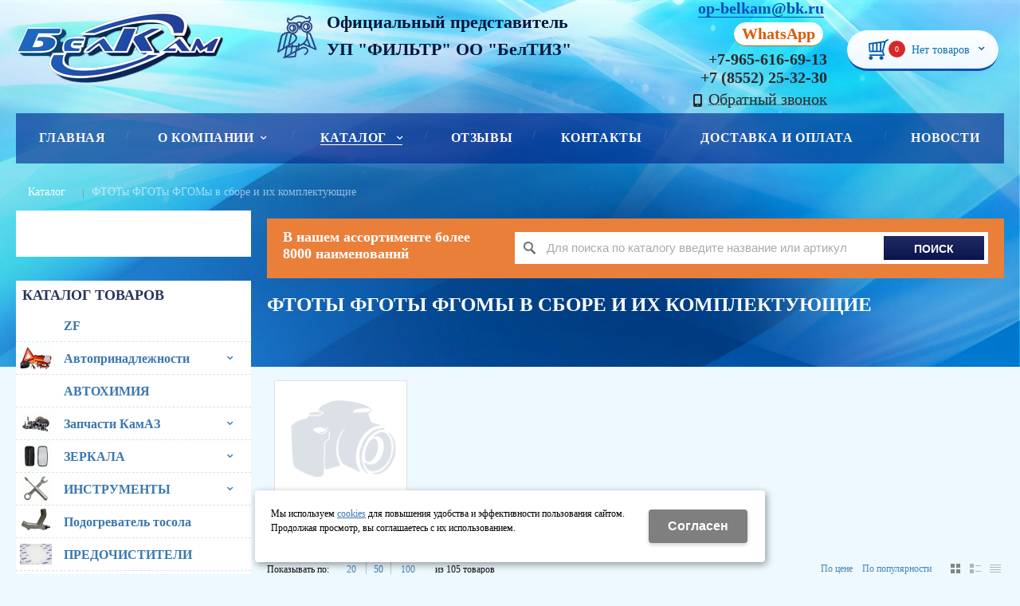

--- FILE ---
content_type: text/html; charset=utf-8
request_url: https://belkam-filters.ru/catalog/ftoty-fgoty-fgomy-v-sbore-i-ih-komplektuyucshie/
body_size: 21959
content:
<!-- ok cachItemParam --><!-- ok cachItemParam --><!-- ok cachItemParam --><!-- ok cachItemParam --><!-- ok cachItemParam --><!-- ok cachItemParam --><!DOCTYPE html>
<html lang="ru" prefix="og: http://ogp.me/ns#" class=''>

	<head>
		<meta charset="utf-8">
		<title>ФТОТы ФГОТы ФГОМы в сборе и их комплектующие / Каталог  / Белкам</title>
		
		
		
		<meta name="robots" content="index, follow" />
		<meta name="yandex" content="index,follow" />
		<meta name="googlebot" content="index,follow" />

		<meta name="description" content="" />
		<meta name="keywords" content="" />

		<meta property="og:locale" content="ru_RU">
		<meta property='og:type' content='website'>
		<meta property='og:url' content='https://belkam-filters.ru/catalog/ftoty-fgoty-fgomy-v-sbore-i-ih-komplektuyucshie/'>
		
		<meta property='og:title' content='ФТОТы ФГОТы ФГОМы в сборе и их комплектующие'>
	
	<meta property='og:image' content='https://belkam-filters.ru/a/belkamm/files/139573/subimg139573.jpg'>
	<meta property='og:image:secure_url' content='https://belkam-filters.ru/a/belkamm/files/139573/subimg139573.jpg'>
		<meta name='viewport' content='width=device-width,initial-scale=1.0,maximum-scale=1.0,user-scalable=0'>		<link rel='icon' href='/favicon.ico' type='image/x-icon'>
		<link rel='shortcut icon' href='/favicon.ico' type='image/x-icon'>

				
		<script src="/js/jquery-2.1.4.min.js"></script>
		<script src="//cdn.jsdelivr.net/jquery.goodshare.js/3.2.5/goodshare.min.js" async></script>

		<meta name="yandex-verification" content="998b5483cf20be55" />

<style>
@import "http://fonts.fontstorage.com/import/osanscondensed.css";
</style>

<script type="text/javascript">
$(function(){
$('.itemcard .title h1').after($('.c_article'));
})
</script>
		
		
		
		<link href='/css/bannerslider.css' rel='Stylesheet' type='text/css'>		<LINK href='/css/grid1000.css' rel='Stylesheet' type='text/css'>
		<LINK href='/css/grid1200.css' media='screen and (min-width:1280px)' rel='Stylesheet' type='text/css'>		<link rel="stylesheet" href="/css/style.css?v=1755000511">
		<LINK href='/a/belkamm/bc_custom.css?v=1754572447' rel='Stylesheet' type='text/css'>
		<LINK href='/css/mobile.css' media="screen and (max-width:780px)" rel='Stylesheet' type='text/css'>
		

		<meta name='theme-color' content='#58657e'><meta name='msapplication-TileColor' content='#58657e'>
			</head>

	

	<body   data-kopeik='on' data-metrikaid='90651571' class='shema1  subdiv-catalog subdiv-ftoty-fgoty-fgomy-v-sbore-i-ih-komplektuyucshie sitew1200  notauth  innerpage  st600 page139573 class2001 level2  pagelist nocity 2001'>

		<!--noindex-->
		<section id='mobpanel' class='mobyes mainmenubg'>
			<div class='panelwrap'>
				<a href='' title='Меню' id='mobmenu' class='butt mobaction noborder'><span></span></a>

				<div class='panelr '>
					<a href='' title='Поиск по каталогу' id='mobsearch' class='butt mobaction noborder'><span class='icons i_search'></span></a>					<a href='/cart/' title='Корзина' id='mobcart' class='butt mobaction noborder'><span class='icons i_cart1'></span></a>
				</div>
			</div>
			<div class='panelsearch mainmenubg none'>
				<form class="searchform" action="/search/" method="get">
					<input value="" type="text" name="find" placeholder="поиск по каталогу">
					<span class="btn-strt"><input type="submit" class="submit" value="Поиск"></span>
				</form>
			</div>
		</section>

		<section class='menu mainmenubg mobyes'></section>
		<!--/noindex-->
		<div id='site'>
			<div class='topfix'></div>
						<div id='main'>

				<div class='zone12'>

					
					<header id='header' data-zone='12' class='zone header_top container_12 cb'>
						<div class='yesmob topplashmob'></div>
						<section class='blocks  grid_3  start class2047 notitle h100 blk_nomarg_head blk_nomarg_cont blk_nomarg_cont_lr_b blk_nomarg_cont_lr_h block21301' data-prior='1' data-blockid='21301' id='block21301' data-width='3' data-sub='104753' data-cc='103047' ><article class='cb blk_body'><div class='blk_body_wrap'><div class=basictext>    <meta property='og:image' content='https://belkam-filters.ru/a/belkamm/files/104790/103082/Layer_8.png' />    <div class="obj  obj626">
                <a  rel="nofollow" href='/' id='logo'><img src='/a/belkamm/files/104790/103082/Layer_8.png' alt='Белкам' /></a>
                    </div>
    
    
</div></div></article></section><!-- not cache 21301 --><section class='blocks  grid_4  blk_nomarg_cont_lr_b blk_nomarg_cont_lr_h block21921' data-prior='4' data-blockid='21921' id='block21921' data-width='4' data-sub='104753' data-cc='103047' ><article class='cb blk_body'><div class='blk_body_wrap'><div class='blockText basictext'><p><img alt="" src="/a/belkamm/files//userfiles/images/Layer%2011.png" style="opacity: 0.9; width: 55px; float: left; margin-left: 10px; margin-right: 10px; height: 57px;" /></p>
<p><strong>Официальный представитель<br />
УП &quot;ФИЛЬТР&quot; ОО &quot;БелТИЗ&quot;</strong></p></div></div></article></section><!-- not cache 21921 --><section class='blocks  grid_2  notitle h100 msg5 blk_nomarg_head blk_nomarg_cont blk_nomarg_cont_lr_b blk_nomarg_cont_lr_h block21305' data-prior='5' data-blockid='21305' id='block21305' data-width='2' data-sub='104753' data-cc='103047' ><article class='cb blk_body'><div class='blk_body_wrap'><div class='blockText basictext'><p><a href="mailto:op-belkam@bk.ru" nowrap="nowrap">op-belkam@bk.ru</a>&nbsp;<a class="wabutton" href="https://api.whatsapp.com/send/?phone=79656166913" target="_blank">WhatsApp</a></p></div><div class='cb tel_links obj'>

		

		
			<div class='tel_lnk_phone'>
				<div class='tel_lp_item '><a href='tel:+79656166913' id='link-tel-1' data-metr='headphone'> +7-965-616-69-13</a><span>;</span>
			</div>

			<div class='tel_lp_item'>
				<a href='tel:+78552253230' id='link-tel-2' data-metr='headphone'>+7 (8552)  25-32-30</a>
			</div>

		</div>

		
		<div class='tel_lnk_btn'>

			

			
				<div class='regper_link iconsCol icons i_call'>
					<a href='#nk-callme' id='link-callme' data-type='pop' data-metr='calltoplink' data-okno='callme' data-loads='/callme/?isNaked=1'>Обратный звонок</a>
				</div>
			

			

			

			
		</div>
		

	</div></div></article></section><!-- not cache 21305 --><section class='blocks  smallcart smallcart_type2 grid_3  end class2005 nc2006 notitle h100 blk_nomarg_head blk_nomarg_cont blk_nomarg_cont_lr_b blk_nomarg_cont_lr_h block21304' data-prior='8' data-blockid='21304' id='block21304' data-width='3' data-sub='104753' data-cc='103047' ><article class='cb blk_body'><div class='blk_body_wrap'><div class='basket_mini'>
			<div class='basket_mini_rel'>
                <div class='basket_mini_open '>
					<a href='/cart/' class='none minicartCount1'><span>0</span></a>
				    <a href='' class='basket_mini_a'>
						<span class='icons iconsCol i_cart1 basket_m_button'>Корзина</span>
						<span class='none minicartCount2'><span>0</span>
					</a>
				    <span class='basket_m_price'>Нет товаров</span>
                </div>
				<div class='basket_m_spisok' style='white-space:nowrap;'><div class='basket_m_spisok2'>
					Вы можете положить сюда<br>товары из <a href='/catalog/'>каталога</a>
				</div></div>
			</div>
		</div>
</div></article></section><!-- not cache 21304 -->					</header>
				</div>

				<div data-zone='7' class='zone zone7' id='zone7'><div class='container_12 cb'><section class='blocks  grid_100  mainmenu submenutype1 start end notitle nomarg1 blk_nomarg_head blk_nomarg_cont blk_nomarg_cont_lr_b blk_nomarg_cont_lr_h block21308' data-prior='34' data-blockid='21308' id='block21308' data-width='100' data-sub='104753' data-cc='103047' ><article class='cb blk_body'><div class='blk_body_wrap'><nav class='header_bot elwidth100 menu-img-no'><ul class='header_menu'>
	
	<li class='sub104752 '>
	<a data-o='0' href='/'><span class='mn_sp_1'><span class='menu_img_top'></span><span>Главная</span></span></a>
	</li>
	
	<li class='sub104765 menu-drop'><ul class='h_menu_sec'><li class='sub137749'><a data-o='0' href='/about/httpbelkam-filtersruaboutrekvizity-kompanii/'><span class='mn_sp_2'><span>Реквизиты компании</span></span></a></li> <li class='sub137758'><a data-o='0' href='/about/httpbelkam-filtersruabouttehnicheskaya-dokumentaciya/'><span class='mn_sp_2'><span>Документация</span></span></a></li> <li class='sub139922'><a data-o='0' href='/about/fotogalereya/'><span class='mn_sp_2'><span>Фотогалерея</span></span></a></li> <li class='sub146293'><a target='_blank' href='/about/svidetelstva-oficialnogo-dilerstva/'><span class='mn_sp_2'><span>СВИДЕТЕЛЬСТВА ОФИЦИАЛЬНОГО ДИЛЕРСТВА</span></span></a></li> </ul>
	<a data-o='0' href='/about/'><span class='mn_sp_1'><span class='menu_img_top'></span><span>О компании</span></span></a>
	</li>
	
	<li class='active sub104778 menu-drop'><ul class='h_menu_sec'><li class='sub121493'><a data-o='0' href='/catalog/elementy-filtrov-beltiz/'><span class='mn_sp_2'><span>Элементы фильтров БелТИЗ</span></span></a></li> <li class='sub121495'><a data-o='0' href='/catalog/elementy-filtrov-livny/'><span class='mn_sp_2'><span>Элементы фильтров ЛИВНЫ</span></span></a></li> <li class='sub135278'><a data-o='0' href='/catalog/elementy-filtrov-KF-kostroma/'><span class='mn_sp_2'><span>Элементы фильтров KF (Кострома)</span></span></a></li> <li class='sub121492'><a data-o='0' href='/catalog/elementy-filtrov-TSN/'><span class='mn_sp_2'><span>Элементы фильтров TSN</span></span></a></li> <li class='sub137768'><a data-o='0' href='/catalog/elementy-filtrov-sedan/'><span class='mn_sp_2'><span>Элементы фильтров СЕДАН</span></span></a></li> <li class='sub145631'><a data-o='0' href='/catalog/elementy-filtrov-EKO/'><span class='mn_sp_2'><span>Элементы фильтров EKO</span></span></a></li> <li class='sub141331'><a data-o='0' href='/catalog/elementy-filtrov-nch/'><span class='mn_sp_2'><span>Элементы фильтров НЧ</span></span></a></li> <li class='sub121496'><a data-o='0' href='/catalog/elementy-filtrov-citron/'><span class='mn_sp_2'><span>Элементы фильтров ЦИТРОН</span></span></a></li> <li class='active sub139573'><a data-o='0' href='/catalog/ftoty-fgoty-fgomy-v-sbore-i-ih-komplektuyucshie/'><span class='mn_sp_2'><span>ФТОТы ФГОТы ФГОМы в сборе и их комплектующие</span></span></a></li> <li class='sub145632'><a data-o='0' href='/catalog/filtra-SCT/'><span class='mn_sp_2'><span>Фильтра SCT</span></span></a></li> <li class='sub123827'><a data-o='0' href='/catalog/zerkala/'><span class='mn_sp_2'><span>ЗЕРКАЛА</span></span></a></li> <li class='sub123820'><a data-o='0' href='/catalog/instrumenty/'><span class='mn_sp_2'><span>ИНСТРУМЕНТЫ</span></span></a></li> <li class='sub139386'><a data-o='0' href='/catalog/podogrevatel-tosola/'><span class='mn_sp_2'><span>Подогреватель тосола</span></span></a></li> <li class='sub145633'><a data-o='0' href='/catalog/avtohimiya/'><span class='mn_sp_2'><span>АВТОХИМИЯ</span></span></a></li> <li class='sub142122'><a data-o='0' href='/catalog/elementy-filtrov-RAIDER/'><span class='mn_sp_2'><span>Элементы фильтров RAIDER</span></span></a></li> <li class='sub143118'><a data-o='0' href='/catalog/elementy-filtrov-lmz/'><span class='mn_sp_2'><span>Элементы фильтров ЛМЗ</span></span></a></li> <li class='sub123830'><a data-o='0' href='/catalog/predochistiteli/'><span class='mn_sp_2'><span>ПРЕДОЧИСТИТЕЛИ</span></span></a></li> <li class='sub140919'><a data-o='0' href='/catalog/filtra-analogi/'><span class='mn_sp_2'><span>ФИЛЬТРА Аналоги</span></span></a></li> <li class='sub144003'><a data-o='0' href='/catalog/elementy-filtrov-dzaf/'><span class='mn_sp_2'><span>Элементы фильтров ДЗАФ</span></span></a></li> <li class='sub144004'><a data-o='0' href='/catalog/filtra-SAKURA/'><span class='mn_sp_2'><span>Фильтра SAKURA</span></span></a></li> <li class='sub145634'><a data-o='0' href='/catalog/avtoprinadlezhnosti/'><span class='mn_sp_2'><span>Автопринадлежности</span></span></a></li> <li class='sub142773'><a data-o='0' href='/catalog/filtra-JCB/'><span class='mn_sp_2'><span>Фильтра JCB</span></span></a></li> <li class='sub141367'><a data-o='0' href='/catalog/zapchasti-kamz/'><span class='mn_sp_2'><span>Запчасти КамАЗ</span></span></a></li> <li class='sub142774'><a data-o='0' href='/catalog/filtra-Fleetguard/'><span class='mn_sp_2'><span>Фильтра Fleetguard</span></span></a></li> <li class='sub144973'><a data-o='0' href='/catalog/filtra-dlya-kitajskoj-spectehniki/'><span class='mn_sp_2'><span>ФИЛЬТРА для КИТАЙСКОЙ СПЕЦТЕХНИКИ</span></span></a></li> <li class='sub143212'><a data-o='0' href='/catalog/utepliteli/'><span class='mn_sp_2'><span>Утеплители</span></span></a></li> <li class='sub141889'><a data-o='0' href='/catalog/filtra-avtomagnat/'><span class='mn_sp_2'><span>ФИЛЬТРА Автомагнат</span></span></a></li> <li class='sub123832'><a data-o='0' href='/catalog/homuty-chervyachnye/'><span class='mn_sp_2'><span>Хомуты (червячные) </span></span></a></li> <li class='sub148294'><a data-o='0' href='/catalog/ZF/'><span class='mn_sp_2'><span>ZF</span></span></a></li> <li class='sub123833'><a data-o='0' href='/catalog/homuty-glushitelya-kirov/'><span class='mn_sp_2'><span>Хомуты глушителя-Киров</span></span></a></li> </ul>
	<a data-o='0' href='/catalog/'><span class='mn_sp_1'><span class='menu_img_top'></span><span>Каталог </span></span></a>
	</li> 
	
	<li class='sub104764 '>
	<a data-o='0' href='/reviews/'><span class='mn_sp_1'><span class='menu_img_top'></span><span>Отзывы</span></span></a>
	</li>
	
	<li class='sub104770 '>
	<a data-o='0' href='/contacts/'><span class='mn_sp_1'><span class='menu_img_top'></span><span>Контакты</span></span></a>
	</li>
	
	<li class='sub105212 '>
	<a data-o='0' href='/dostavka-i-oplata/'><span class='mn_sp_1'><span class='menu_img_top'></span><span>Доставка и оплата</span></span></a>
	</li>
	
	<li class='sub148687 '>
	<a data-o='0' href='/news/'><span class='mn_sp_1'><span class='menu_img_top'></span><span>Новости</span></span></a>
	</li></ul></nav></div></article></section><!-- not cache 21308 --></div></div>				
				<section id='center'>
					<div class='centerwrap container_12'>


													<section class='line_info cb grid_12 start end nomob'>
																	<ul class='xleb' itemscope itemtype="http://schema.org/BreadcrumbList">
										<li class='xleb-item --/catalog/--'>
		<span itemscope='' itemprop='itemListElement' itemtype='http://schema.org/ListItem'>
			<span itemprop='name'>
				<a href='https://belkam-filters.ru/catalog/' itemprop = 'item'>Каталог <span class='xleb-close'></span></a>
			</span>
			<meta itemprop='position' content='1'>
		</span>
	</li><li class='xleb-item'>
		<span itemscope='' itemprop='itemListElement' itemtype='http://schema.org/ListItem'>
			<span><span itemprop='name'>ФТОТы ФГОТы ФГОМы в сборе и их комплектующие</span></span>
			<link itemprop='item' href='https://belkam-filters.ru/catalog/ftoty-fgoty-fgomy-v-sbore-i-ih-komplektuyucshie/'>
			<meta itemprop='position' content='2'>
		</span>
	</li>									</ul>
																							</section>
						
						

						
						
													<section id='sidebar' data-zone='1' class='zone zone1 grid_3 start'>
																								<section class='blocks  grid_3  nomob start end class2009 block21310' data-prior='10' data-blockid='21310' id='block21310' data-width='3' data-sub='104753' data-cc='103047' ><div class='blk_head'>							<div class='h2'>Документы</div>							</div><article class='cb blk_body'><div class='blk_body_wrap'>
<ul class='docstype1'></ul></div></article></section><!-- not cache 21310 --><section class='blocks  grid_3  submenublock submenutype20 nomob start end blk_nomarg_head blk_nomarg_cont blk_nomarg_cont_lr_b blk_nomarg_cont_lr_h block21315' data-prior='15' data-blockid='21315' id='block21315' data-width='3' data-sub='104753' data-cc='103047' ><div class='blk_head'>							<div class='h2'>Каталог товаров</div>							</div><article class='cb blk_body'><div class='blk_body_wrap'><ul class='menu-img menu-dashed-no menu-decoration menu_catalog'>
	
	<li class=' sub148294 '>
								<a data-o='0' href='/catalog/ZF/'>
									<span class='menu_img'></span>
									<span class='menu_title'><span class='menu-tit'>ZF</span><span class='menu-sub'></span></span>
									<span class='menu_arrow'></span>
								</a> </li> 
	
	<li class='menu_open sub145634 '>
								<a data-o='0' href='/catalog/avtoprinadlezhnosti/'>
									<span class='menu_img'><img src='/a/belkamm/files/145634/subimg145634.gif' alt=''></span>
									<span class='menu_title'><span class='menu-tit'>Автопринадлежности</span><span class='menu-sub'></span></span>
									<span class='menu_arrow'></span>
								</a><ul class='left_m_sec'>
	
	<li class='sub145639 menu_open '>
		<a data-o='0' href='/catalog/avtoprinadlezhnosti/aksessuary/'>
			<span class='menu_plus'></span>
			<span class='menu_title_sec'>Аксессуары<span class='menu-sub'></span></span>
		</a><ul class='left_m_th'><li class='sub145640'><a data-o='0' href='/catalog/avtoprinadlezhnosti/aksessuary/shtory-lambreken/'>Шторы, ламбрекен<span class='menu-sub'></span></a></li> </ul></li> 
	
	<li class='sub145635  '>
		<a data-o='0' href='/catalog/avtoprinadlezhnosti/katalogi/'>
			<span class='menu_plus'></span>
			<span class='menu_title_sec'>Каталоги<span class='menu-sub'></span></span>
		</a></li> 
	
	<li class='sub145642  '>
		<a data-o='0' href='/catalog/avtoprinadlezhnosti/polog/'>
			<span class='menu_plus'></span>
			<span class='menu_title_sec'>Полог<span class='menu-sub'></span></span>
		</a></li> 
	
	<li class='sub148293  '>
		<a data-o='0' href='/catalog/avtoprinadlezhnosti/signaly-zvukovye-SEGER-turciya/'>
			<span class='menu_plus'></span>
			<span class='menu_title_sec'>Сигналы звуковые SEGER Турция<span class='menu-sub'></span></span>
		</a></li> 
	
	<li class='sub145636  '>
		<a data-o='0' href='/catalog/avtoprinadlezhnosti/styazhka-gruza/'>
			<span class='menu_plus'></span>
			<span class='menu_title_sec'>Стяжка груза<span class='menu-sub'></span></span>
		</a></li> 
	
	<li class='sub145637  '>
		<a data-o='0' href='/catalog/avtoprinadlezhnosti/tablichka/'>
			<span class='menu_plus'></span>
			<span class='menu_title_sec'>Табличка<span class='menu-sub'></span></span>
		</a></li> 
	
	<li class='sub145638  '>
		<a data-o='0' href='/catalog/avtoprinadlezhnosti/tros-buksirovochnyj/'>
			<span class='menu_plus'></span>
			<span class='menu_title_sec'>Трос буксировочный<span class='menu-sub'></span></span>
		</a></li> 
	
	<li class='sub145641  '>
		<a data-o='0' href='/catalog/avtoprinadlezhnosti/yacshik-instrumentalnyj/'>
			<span class='menu_plus'></span>
			<span class='menu_title_sec'>Ящик инструментальный<span class='menu-sub'></span></span>
		</a></li> </ul> </li> 
	
	<li class=' sub145633 '>
								<a data-o='0' href='/catalog/avtohimiya/'>
									<span class='menu_img'></span>
									<span class='menu_title'><span class='menu-tit'>АВТОХИМИЯ</span><span class='menu-sub'></span></span>
									<span class='menu_arrow'></span>
								</a> </li> 
	
	<li class='menu_open sub141367 '>
								<a data-o='0' href='/catalog/zapchasti-kamz/'>
									<span class='menu_img'><img src='/a/belkamm/files/141367/subimg141367.gif' alt=''></span>
									<span class='menu_title'><span class='menu-tit'>Запчасти КамАЗ</span><span class='menu-sub'></span></span>
									<span class='menu_arrow'></span>
								</a><ul class='left_m_sec'>
	
	<li class='sub146032  '>
		<a data-o='0' href='/catalog/zapchasti-kamz/CUMMINS/'>
			<span class='menu_plus'></span>
			<span class='menu_title_sec'>CUMMINS<span class='menu-sub'></span></span>
		</a></li> 
	
	<li class='sub145828  '>
		<a data-o='0' href='/catalog/zapchasti-kamz/akkumulyator/'>
			<span class='menu_plus'></span>
			<span class='menu_title_sec'>Аккумулятор<span class='menu-sub'></span></span>
		</a></li> 
	
	<li class='sub145644  '>
		<a data-o='0' href='/catalog/zapchasti-kamz/amortizator/'>
			<span class='menu_plus'></span>
			<span class='menu_title_sec'>Амортизатор<span class='menu-sub'></span></span>
		</a></li> 
	
	<li class='sub146009  '>
		<a data-o='0' href='/catalog/zapchasti-kamz/bak/'>
			<span class='menu_plus'></span>
			<span class='menu_title_sec'>Бак<span class='menu-sub'></span></span>
		</a></li> 
	
	<li class='sub146011  '>
		<a data-o='0' href='/catalog/zapchasti-kamz/val/'>
			<span class='menu_plus'></span>
			<span class='menu_title_sec'>Вал<span class='menu-sub'></span></span>
		</a></li> 
	
	<li class='sub146010  '>
		<a data-o='0' href='/catalog/zapchasti-kamz/vkladysh/'>
			<span class='menu_plus'></span>
			<span class='menu_title_sec'>Вкладыш<span class='menu-sub'></span></span>
		</a></li> 
	
	<li class='sub146008  '>
		<a data-o='0' href='/catalog/zapchasti-kamz/generator/'>
			<span class='menu_plus'></span>
			<span class='menu_title_sec'>Генератор<span class='menu-sub'></span></span>
		</a></li> 
	
	<li class='sub146029  '>
		<a data-o='0' href='/catalog/zapchasti-kamz/disk-kolesa/'>
			<span class='menu_plus'></span>
			<span class='menu_title_sec'>Диск колеса<span class='menu-sub'></span></span>
		</a></li> 
	
	<li class='sub146033  '>
		<a data-o='0' href='/catalog/zapchasti-kamz/disk-korzina-scepleniya/'>
			<span class='menu_plus'></span>
			<span class='menu_title_sec'>Диск, корзина сцепления<span class='menu-sub'></span></span>
		</a></li> 
	
	<li class='sub141882 menu_open '>
		<a data-o='0' href='/catalog/zapchasti-kamz/zapchasti-avtomagnat/'>
			<span class='menu_plus'></span>
			<span class='menu_title_sec'>ЗАПЧАСТИ Автомагнат<span class='menu-sub'></span></span>
		</a><ul class='left_m_th'><li class='sub141943'><a data-o='0' href='/catalog/zapchasti-kamz/zapchasti-avtomagnat/zapchasti-avtomagnat/'>ЗАПЧАСТИ Автомагнат<span class='menu-sub'></span></a></li> </ul></li> 
	
	<li class='sub146015  '>
		<a data-o='0' href='/catalog/zapchasti-kamz/kolodki-tormoznye-nakladki/'>
			<span class='menu_plus'></span>
			<span class='menu_title_sec'>Колодки, тормозные накладки<span class='menu-sub'></span></span>
		</a></li> 
	
	<li class='sub146031  '>
		<a data-o='0' href='/catalog/zapchasti-kamz/krestovina/'>
			<span class='menu_plus'></span>
			<span class='menu_title_sec'>Крестовина<span class='menu-sub'></span></span>
		</a></li> 
	
	<li class='sub146013  '>
		<a data-o='0' href='/catalog/zapchasti-kamz/metallorukav/'>
			<span class='menu_plus'></span>
			<span class='menu_title_sec'>Металлорукав<span class='menu-sub'></span></span>
		</a></li> 
	
	<li class='sub145645 menu_open '>
		<a data-o='0' href='/catalog/zapchasti-kamz/metizy/'>
			<span class='menu_plus'></span>
			<span class='menu_title_sec'>МЕТИЗЫ<span class='menu-sub'></span></span>
		</a><ul class='left_m_th'><li class='sub145646'><a data-o='0' href='/catalog/zapchasti-kamz/metizy/bystrosem/'>Быстросъём<span class='menu-sub'></span></a></li> <li class='sub145647'><a data-o='0' href='/catalog/zapchasti-kamz/metizy/tavotnica/'>Тавотница<span class='menu-sub'></span></a></li> <li class='sub145648'><a data-o='0' href='/catalog/zapchasti-kamz/metizy/fiting/'>Фитинг<span class='menu-sub'></span></a></li> </ul></li> 
	
	<li class='sub146014  '>
		<a data-o='0' href='/catalog/zapchasti-kamz/nsh/'>
			<span class='menu_plus'></span>
			<span class='menu_title_sec'>НШ<span class='menu-sub'></span></span>
		</a></li> 
	
	<li class='sub146027  '>
		<a data-o='0' href='/catalog/zapchasti-kamz/operenie-kabiny/'>
			<span class='menu_plus'></span>
			<span class='menu_title_sec'>Оперение кабины<span class='menu-sub'></span></span>
		</a></li> 
	
	<li class='sub145650  '>
		<a data-o='0' href='/catalog/zapchasti-kamz/pzhd/'>
			<span class='menu_plus'></span>
			<span class='menu_title_sec'>ПЖД<span class='menu-sub'></span></span>
		</a></li> 
	
	<li class='sub145651  '>
		<a data-o='0' href='/catalog/zapchasti-kamz/podshipnik/'>
			<span class='menu_plus'></span>
			<span class='menu_title_sec'>Подшипник<span class='menu-sub'></span></span>
		</a></li> 
	
	<li class='sub146016  '>
		<a data-o='0' href='/catalog/zapchasti-kamz/radiator/'>
			<span class='menu_plus'></span>
			<span class='menu_title_sec'>Радиатор<span class='menu-sub'></span></span>
		</a></li> 
	
	<li class='sub146012  '>
		<a data-o='0' href='/catalog/zapchasti-kamz/ressora-list-ressory/'>
			<span class='menu_plus'></span>
			<span class='menu_title_sec'>Рессора, лист рессоры<span class='menu-sub'></span></span>
		</a></li> 
	
	<li class='sub145652 menu_open '>
		<a data-o='0' href='/catalog/zapchasti-kamz/rti/'>
			<span class='menu_plus'></span>
			<span class='menu_title_sec'>РТИ<span class='menu-sub'></span></span>
		</a><ul class='left_m_th'><li class='sub145653'><a data-o='0' href='/catalog/zapchasti-kamz/rti/list-paranitovyj/'>Лист паранитовый<span class='menu-sub'></span></a></li> <li class='sub145654'><a data-o='0' href='/catalog/zapchasti-kamz/rti/patrubok/'>Патрубок<span class='menu-sub'></span></a></li> <li class='sub145655'><a data-o='0' href='/catalog/zapchasti-kamz/rti/podushka/'>Подушка<span class='menu-sub'></span></a></li> <li class='sub145656'><a data-o='0' href='/catalog/zapchasti-kamz/rti/remen/'>Ремень<span class='menu-sub'></span></a></li> <li class='sub145658'><a data-o='0' href='/catalog/zapchasti-kamz/rti/rti-SKT/'>РТИ SKT<span class='menu-sub'></span></a></li> <li class='sub141409'><a data-o='0' href='/catalog/zapchasti-kamz/rti/rti-strojmash/'>РТИ Строймаш<span class='menu-sub'></span></a></li> </ul></li> 
	
	<li class='sub145659 menu_open '>
		<a data-o='0' href='/catalog/zapchasti-kamz/svetotehnika-elektrika/'>
			<span class='menu_plus'></span>
			<span class='menu_title_sec'>СВЕТОТЕХНИКА-Электрика<span class='menu-sub'></span></span>
		</a><ul class='left_m_th'><li class='sub145660'><a data-o='0' href='/catalog/zapchasti-kamz/svetotehnika-elektrika/klavisha/'>Клавиша<span class='menu-sub'></span></a></li> <li class='sub142246'><a data-o='0' href='/catalog/zapchasti-kamz/svetotehnika-elektrika/puchki-provodov-provodka/'>Пучки проводов (Проводка)<span class='menu-sub'></span></a></li> <li class='sub145661'><a data-o='0' href='/catalog/zapchasti-kamz/svetotehnika-elektrika/rasseivatel/'>Рассеиватель<span class='menu-sub'></span></a></li> <li class='sub145662'><a data-o='0' href='/catalog/zapchasti-kamz/svetotehnika-elektrika/rele/'>Реле<span class='menu-sub'></span></a></li> <li class='sub143127'><a data-o='0' href='/catalog/zapchasti-kamz/svetotehnika-elektrika/svetotehnika-rasseivateli-fonari-LED/'>СВЕТОТЕХНИКА-рассеиватели-фонари-LED<span class='menu-sub'></span></a></li> </ul></li> 
	
	<li class='sub146017  '>
		<a data-o='0' href='/catalog/zapchasti-kamz/starter/'>
			<span class='menu_plus'></span>
			<span class='menu_title_sec'>Стартер<span class='menu-sub'></span></span>
		</a></li> 
	
	<li class='sub146018  '>
		<a data-o='0' href='/catalog/zapchasti-kamz/stremyanka/'>
			<span class='menu_plus'></span>
			<span class='menu_title_sec'>Стремянка<span class='menu-sub'></span></span>
		</a></li> 
	
	<li class='sub146028  '>
		<a data-o='0' href='/catalog/zapchasti-kamz/timer/'>
			<span class='menu_plus'></span>
			<span class='menu_title_sec'>ТИМЕР<span class='menu-sub'></span></span>
		</a></li> 
	
	<li class='sub146022  '>
		<a data-o='0' href='/catalog/zapchasti-kamz/toplivnaya-apparatura/'>
			<span class='menu_plus'></span>
			<span class='menu_title_sec'>Топливная аппаратура<span class='menu-sub'></span></span>
		</a></li> 
	
	<li class='sub146019  '>
		<a data-o='0' href='/catalog/zapchasti-kamz/trecshetka/'>
			<span class='menu_plus'></span>
			<span class='menu_title_sec'>Трещётка<span class='menu-sub'></span></span>
		</a></li> 
	
	<li class='sub146020  '>
		<a data-o='0' href='/catalog/zapchasti-kamz/truba-priemnaya-patrubok/'>
			<span class='menu_plus'></span>
			<span class='menu_title_sec'>Труба приёмная, патрубок<span class='menu-sub'></span></span>
		</a></li> 
	
	<li class='sub146030  '>
		<a data-o='0' href='/catalog/zapchasti-kamz/trubka/'>
			<span class='menu_plus'></span>
			<span class='menu_title_sec'>Трубка<span class='menu-sub'></span></span>
		</a></li> 
	
	<li class='sub146021  '>
		<a data-o='0' href='/catalog/zapchasti-kamz/turbokompressor/'>
			<span class='menu_plus'></span>
			<span class='menu_title_sec'>Турбокомпрессор<span class='menu-sub'></span></span>
		</a></li> 
	
	<li class='sub146023  '>
		<a data-o='0' href='/catalog/zapchasti-kamz/shesternya/'>
			<span class='menu_plus'></span>
			<span class='menu_title_sec'>Шестерня<span class='menu-sub'></span></span>
		</a></li> 
	
	<li class='sub146024  '>
		<a data-o='0' href='/catalog/zapchasti-kamz/shlang/'>
			<span class='menu_plus'></span>
			<span class='menu_title_sec'>Шланг<span class='menu-sub'></span></span>
		</a></li> 
	
	<li class='sub146025  '>
		<a data-o='0' href='/catalog/zapchasti-kamz/energoakkumulyator/'>
			<span class='menu_plus'></span>
			<span class='menu_title_sec'>Энергоаккумулятор<span class='menu-sub'></span></span>
		</a></li> 
	
	<li class='sub146026  '>
		<a data-o='0' href='/catalog/zapchasti-kamz/epk/'>
			<span class='menu_plus'></span>
			<span class='menu_title_sec'>ЭПК<span class='menu-sub'></span></span>
		</a></li> </ul> </li> 
	
	<li class='menu_open sub123827 '>
								<a data-o='0' href='/catalog/zerkala/'>
									<span class='menu_img'><img src='/a/belkamm/files/123827/subimg123827.gif' alt=''></span>
									<span class='menu_title'><span class='menu-tit'>ЗЕРКАЛА</span><span class='menu-sub'></span></span>
									<span class='menu_arrow'></span>
								</a><ul class='left_m_sec'>
	
	<li class='sub139387  '>
		<a data-o='0' href='/catalog/zerkala/zerkala-kazan/'>
			<span class='menu_plus'></span>
			<span class='menu_title_sec'>Зеркала КАЗАНЬ<span class='menu-sub'></span></span>
		</a></li> 
	
	<li class='sub123828  '>
		<a data-o='0' href='/catalog/zerkala/zerkala-avtoblik/'>
			<span class='menu_plus'></span>
			<span class='menu_title_sec'>Зеркала-АВТОБЛИК<span class='menu-sub'></span></span>
		</a></li> 
	
	<li class='sub137806  '>
		<a data-o='0' href='/catalog/zerkala/zerkala-bobrujsk/'>
			<span class='menu_plus'></span>
			<span class='menu_title_sec'>Зеркала-Бобруйск<span class='menu-sub'></span></span>
		</a></li> 
	
	<li class='sub134473  '>
		<a data-o='0' href='/catalog/zerkala/zerkala-bor/'>
			<span class='menu_plus'></span>
			<span class='menu_title_sec'>Зеркала-Бор<span class='menu-sub'></span></span>
		</a></li> 
	
	<li class='sub123829  '>
		<a data-o='0' href='/catalog/zerkala/zerkala-kirov/'>
			<span class='menu_plus'></span>
			<span class='menu_title_sec'>Зеркала-Киров<span class='menu-sub'></span></span>
		</a></li> 
	
	<li class='sub139764  '>
		<a data-o='0' href='/catalog/zerkala/zerkala-naberezhnye-chelny/'>
			<span class='menu_plus'></span>
			<span class='menu_title_sec'>Зеркала-Набережные Челны<span class='menu-sub'></span></span>
		</a></li> 
	
	<li class='sub145663  '>
		<a data-o='0' href='/catalog/zerkala/polotno-zerkala--komplektuyucshie/'>
			<span class='menu_plus'></span>
			<span class='menu_title_sec'>Полотно зеркала- комплектующие<span class='menu-sub'></span></span>
		</a></li> </ul> </li> 
	
	<li class='menu_open sub123820 '>
								<a data-o='0' href='/catalog/instrumenty/'>
									<span class='menu_img'><img src='/a/belkamm/files/123820/subimg123820.gif' alt=''></span>
									<span class='menu_title'><span class='menu-tit'>ИНСТРУМЕНТЫ</span><span class='menu-sub'></span></span>
									<span class='menu_arrow'></span>
								</a><ul class='left_m_sec'>
	
	<li class='sub123821  '>
		<a data-o='0' href='/catalog/instrumenty/bm/'>
			<span class='menu_plus'></span>
			<span class='menu_title_sec'>БМ<span class='menu-sub'></span></span>
		</a></li> 
	
	<li class='sub143761  '>
		<a data-o='0' href='/catalog/instrumenty/instrumenty-belkam/'>
			<span class='menu_plus'></span>
			<span class='menu_title_sec'>Инструменты Белкам<span class='menu-sub'></span></span>
		</a></li> 
	
	<li class='sub141332 menu_open '>
		<a data-o='0' href='/catalog/instrumenty/instrumenty-i-prinadlezhnosti/'>
			<span class='menu_plus'></span>
			<span class='menu_title_sec'>Инструменты и Принадлежности<span class='menu-sub'></span></span>
		</a><ul class='left_m_th'><li class='sub145671'><a data-o='0' href='/catalog/instrumenty/instrumenty-i-prinadlezhnosti/gajkovert/'>Гайковерт<span class='menu-sub'></span></a></li> <li class='sub145669'><a data-o='0' href='/catalog/instrumenty/instrumenty-i-prinadlezhnosti/domkrat/'>Домкрат<span class='menu-sub'></span></a></li> <li class='sub145665'><a data-o='0' href='/catalog/instrumenty/instrumenty-i-prinadlezhnosti/instrumenty-i-prinadlezhnosti-avtomagnat/'>Инструменты и Принадлежности АВТОМАГНАТ<span class='menu-sub'></span></a></li> <li class='sub145672'><a data-o='0' href='/catalog/instrumenty/instrumenty-i-prinadlezhnosti/instrumenty-i-prinadlezhnosti-bm/'>Инструменты и Принадлежности БМ<span class='menu-sub'></span></a></li> <li class='sub145666'><a data-o='0' href='/catalog/instrumenty/instrumenty-i-prinadlezhnosti/instrumenty-i-prinadlezhnosti-kzsmi/'>Инструменты и Принадлежности КЗСМИ<span class='menu-sub'></span></a></li> <li class='sub145668'><a data-o='0' href='/catalog/instrumenty/instrumenty-i-prinadlezhnosti/klyuchi-montazhnye-semniki-filtrov/'>Ключи монтажные (съемники фильтров)<span class='menu-sub'></span></a></li> <li class='sub145667'><a data-o='0' href='/catalog/instrumenty/instrumenty-i-prinadlezhnosti/kuvalda/'>КУВАЛДА<span class='menu-sub'></span></a></li> <li class='sub145670'><a data-o='0' href='/catalog/instrumenty/instrumenty-i-prinadlezhnosti/razvertka/'>Развертка<span class='menu-sub'></span></a></li> </ul></li> 
	
	<li class='sub145664  '>
		<a data-o='0' href='/catalog/instrumenty/instrumenty-kapitan/'>
			<span class='menu_plus'></span>
			<span class='menu_title_sec'>Инструменты-КАПИТАН<span class='menu-sub'></span></span>
		</a></li> 
	
	<li class='sub137430  '>
		<a data-o='0' href='/catalog/instrumenty/instrumenty-mayakavto/'>
			<span class='menu_plus'></span>
			<span class='menu_title_sec'>Инструменты-МАЯКАВТО<span class='menu-sub'></span></span>
		</a></li> 
	
	<li class='sub123823  '>
		<a data-o='0' href='/catalog/instrumenty/instrumenty-naberezhnye-chelny/'>
			<span class='menu_plus'></span>
			<span class='menu_title_sec'>Инструменты-Набережные Челны<span class='menu-sub'></span></span>
		</a></li> 
	
	<li class='sub140959  '>
		<a data-o='0' href='/catalog/instrumenty/instrumenty-servis-klyuch/'>
			<span class='menu_plus'></span>
			<span class='menu_title_sec'>Инструменты-СЕРВИС-КЛЮЧ<span class='menu-sub'></span></span>
		</a></li> 
	
	<li class='sub123822 menu_open '>
		<a data-o='0' href='/catalog/instrumenty/kzsmi/'>
			<span class='menu_plus'></span>
			<span class='menu_title_sec'>КЗСМИ<span class='menu-sub'></span></span>
		</a><ul class='left_m_th'><li class='sub145677'><a data-o='0' href='/catalog/instrumenty/kzsmi/kzmi-klyuchi-gaechnye-rozhkovye/'>КЗМИ-Ключи гаечные (рожковые)<span class='menu-sub'></span></a></li> <li class='sub145673'><a data-o='0' href='/catalog/instrumenty/kzsmi/kzsmi-omedn/'>КЗСМИ омедн.<span class='menu-sub'></span></a></li> <li class='sub145675'><a data-o='0' href='/catalog/instrumenty/kzsmi/kzsmi-klyuchi-balonnye/'>КЗСМИ-Ключи балонные<span class='menu-sub'></span></a></li> <li class='sub145676'><a data-o='0' href='/catalog/instrumenty/kzsmi/kzsmi-klyuchi-gaechno-kolenchatye/'>КЗСМИ-Ключи гаечно-коленчатые<span class='menu-sub'></span></a></li> <li class='sub145678'><a data-o='0' href='/catalog/instrumenty/kzsmi/kzsmi-klyuchi-kombinirovannye/'>КЗСМИ-Ключи комбинированные<span class='menu-sub'></span></a></li> <li class='sub145679'><a data-o='0' href='/catalog/instrumenty/kzsmi/kzsmi-klyuchi-nakidnye/'>КЗСМИ-Ключи накидные<span class='menu-sub'></span></a></li> <li class='sub145680'><a data-o='0' href='/catalog/instrumenty/kzsmi/kzsmi-klyuchi-nakidnye-udarnye/'>КЗСМИ-Ключи накидные ударные<span class='menu-sub'></span></a></li> <li class='sub145682'><a data-o='0' href='/catalog/instrumenty/kzsmi/kzsmi-klyuchi-stupichnye/'>КЗСМИ-Ключи ступичные<span class='menu-sub'></span></a></li> <li class='sub145681'><a data-o='0' href='/catalog/instrumenty/kzsmi/kzsmi-montirovki/'>КЗСМИ-Монтировки<span class='menu-sub'></span></a></li> </ul></li> 
	
	<li class='sub123824  '>
		<a data-o='0' href='/catalog/instrumenty/klyuchi-instrumenty-prochie-proizvoditeli/'>
			<span class='menu_plus'></span>
			<span class='menu_title_sec'>Ключи-инструменты-прочие производители<span class='menu-sub'></span></span>
		</a></li> 
	
	<li class='sub140997  '>
		<a data-o='0' href='/catalog/instrumenty/klyuchi-neo-specklyuchi-dlya-MERCEDES-SCANIA-IVECO-BPW-SAF/'>
			<span class='menu_plus'></span>
			<span class='menu_title_sec'>Ключи-НЕО (спецключи для MERCEDES, SCANIA, IVECO, BPW, SAF)<span class='menu-sub'></span></span>
		</a></li> 
	
	<li class='sub123825  '>
		<a data-o='0' href='/catalog/instrumenty/sumki-instrumetalnye-nabory/'>
			<span class='menu_plus'></span>
			<span class='menu_title_sec'>Сумки ИНСТРУМЕТАЛЬНЫЕ, наборы<span class='menu-sub'></span></span>
		</a></li> </ul> </li> 
	
	<li class=' sub139386 '>
								<a data-o='0' href='/catalog/podogrevatel-tosola/'>
									<span class='menu_img'><img src='/a/belkamm/files/139386/subimg139386.gif' alt=''></span>
									<span class='menu_title'><span class='menu-tit'>Подогреватель тосола</span><span class='menu-sub'></span></span>
									<span class='menu_arrow'></span>
								</a> </li> 
	
	<li class=' sub123830 '>
								<a data-o='0' href='/catalog/predochistiteli/'>
									<span class='menu_img'><img src='/a/belkamm/files/123830/subimg123830.gif' alt=''></span>
									<span class='menu_title'><span class='menu-tit'>ПРЕДОЧИСТИТЕЛИ</span><span class='menu-sub'></span></span>
									<span class='menu_arrow'></span>
								</a> </li> 
	
	<li class=' sub143212 '>
								<a data-o='0' href='/catalog/utepliteli/'>
									<span class='menu_img'><img src='/a/belkamm/files/143212/subimg143212.gif' alt=''></span>
									<span class='menu_title'><span class='menu-tit'>Утеплители</span><span class='menu-sub'></span></span>
									<span class='menu_arrow'></span>
								</a> </li> 
	
	<li class=' sub142774 '>
								<a data-o='0' href='/catalog/filtra-Fleetguard/'>
									<span class='menu_img'><img src='/a/belkamm/files/142774/subimg142774.gif' alt=''></span>
									<span class='menu_title'><span class='menu-tit'>Фильтра Fleetguard</span><span class='menu-sub'></span></span>
									<span class='menu_arrow'></span>
								</a> </li> 
	
	<li class=' sub142773 '>
								<a data-o='0' href='/catalog/filtra-JCB/'>
									<span class='menu_img'><img src='/a/belkamm/files/142773/subimg142773.gif' alt=''></span>
									<span class='menu_title'><span class='menu-tit'>Фильтра JCB</span><span class='menu-sub'></span></span>
									<span class='menu_arrow'></span>
								</a> </li> 
	
	<li class=' sub144004 '>
								<a data-o='0' href='/catalog/filtra-SAKURA/'>
									<span class='menu_img'><img src='/a/belkamm/files/144004/subimg144004.gif' alt=''></span>
									<span class='menu_title'><span class='menu-tit'>Фильтра SAKURA</span><span class='menu-sub'></span></span>
									<span class='menu_arrow'></span>
								</a> </li> 
	
	<li class=' sub145632 '>
								<a data-o='0' href='/catalog/filtra-SCT/'>
									<span class='menu_img'></span>
									<span class='menu_title'><span class='menu-tit'>Фильтра SCT</span><span class='menu-sub'></span></span>
									<span class='menu_arrow'></span>
								</a> </li> 
	
	<li class=' sub141889 '>
								<a data-o='0' href='/catalog/filtra-avtomagnat/'>
									<span class='menu_img'></span>
									<span class='menu_title'><span class='menu-tit'>ФИЛЬТРА Автомагнат</span><span class='menu-sub'></span></span>
									<span class='menu_arrow'></span>
								</a> </li> 
	
	<li class=' sub140919 '>
								<a data-o='0' href='/catalog/filtra-analogi/'>
									<span class='menu_img'><img src='/a/belkamm/files/140919/subimg140919.gif' alt=''></span>
									<span class='menu_title'><span class='menu-tit'>ФИЛЬТРА Аналоги</span><span class='menu-sub'></span></span>
									<span class='menu_arrow'></span>
								</a> </li> 
	
	<li class=' sub144973 '>
								<a data-o='0' href='/catalog/filtra-dlya-kitajskoj-spectehniki/'>
									<span class='menu_img'><img src='/a/belkamm/files/144973/subimg144973.gif' alt=''></span>
									<span class='menu_title'><span class='menu-tit'>ФИЛЬТРА для КИТАЙСКОЙ СПЕЦТЕХНИКИ</span><span class='menu-sub'></span></span>
									<span class='menu_arrow'></span>
								</a> </li> 
	
	<li class='active menu_open sub139573 '>
								<a data-o='0' href='/catalog/ftoty-fgoty-fgomy-v-sbore-i-ih-komplektuyucshie/'>
									<span class='menu_img'><img src='/a/belkamm/files/139573/subimg139573.gif' alt=''></span>
									<span class='menu_title'><span class='menu-tit'>ФТОТы ФГОТы ФГОМы в сборе и их комплектующие</span><span class='menu-sub'></span></span>
									<span class='menu_arrow'></span>
								</a><ul class='left_m_sec' style='display:block;'>
	
	<li class='sub145643  '>
		<a data-o='0' href='/catalog/ftoty-fgoty-fgomy-v-sbore-i-ih-komplektuyucshie/avtomagnat/'>
			<span class='menu_plus'></span>
			<span class='menu_title_sec'>Автомагнат<span class='menu-sub'></span></span>
		</a></li> </ul> </li> 
	
	<li class=' sub123832 '>
								<a data-o='0' href='/catalog/homuty-chervyachnye/'>
									<span class='menu_img'></span>
									<span class='menu_title'><span class='menu-tit'>Хомуты (червячные) </span><span class='menu-sub'></span></span>
									<span class='menu_arrow'></span>
								</a> </li> 
	
	<li class=' sub123833 '>
								<a data-o='0' href='/catalog/homuty-glushitelya-kirov/'>
									<span class='menu_img'></span>
									<span class='menu_title'><span class='menu-tit'>Хомуты глушителя-Киров</span><span class='menu-sub'></span></span>
									<span class='menu_arrow'></span>
								</a> </li> 
	
	<li class=' sub145631 '>
								<a data-o='0' href='/catalog/elementy-filtrov-EKO/'>
									<span class='menu_img'></span>
									<span class='menu_title'><span class='menu-tit'>Элементы фильтров EKO</span><span class='menu-sub'></span></span>
									<span class='menu_arrow'></span>
								</a> </li> 
	
	<li class=' sub135278 '>
								<a data-o='0' href='/catalog/elementy-filtrov-KF-kostroma/'>
									<span class='menu_img'><img src='/a/belkamm/files/135278/subimg135278.gif' alt=''></span>
									<span class='menu_title'><span class='menu-tit'>Элементы фильтров KF (Кострома)</span><span class='menu-sub'></span></span>
									<span class='menu_arrow'></span>
								</a> </li> 
	
	<li class=' sub142122 '>
								<a data-o='0' href='/catalog/elementy-filtrov-RAIDER/'>
									<span class='menu_img'><img src='/a/belkamm/files/142122/subimg142122.gif' alt=''></span>
									<span class='menu_title'><span class='menu-tit'>Элементы фильтров RAIDER</span><span class='menu-sub'></span></span>
									<span class='menu_arrow'></span>
								</a> </li> 
	
	<li class=' sub121492 '>
								<a data-o='0' href='/catalog/elementy-filtrov-TSN/'>
									<span class='menu_img'><img src='/a/belkamm/files/121492/subimg121492.gif' alt=''></span>
									<span class='menu_title'><span class='menu-tit'>Элементы фильтров TSN</span><span class='menu-sub'></span></span>
									<span class='menu_arrow'></span>
								</a> </li> 
	
	<li class='menu_open sub121493 '>
								<a data-o='0' href='/catalog/elementy-filtrov-beltiz/'>
									<span class='menu_img'><img src='/a/belkamm/files/121493/subimg121493.gif' alt=''></span>
									<span class='menu_title'><span class='menu-tit'>Элементы фильтров БелТИЗ</span><span class='menu-sub'></span></span>
									<span class='menu_arrow'></span>
								</a><ul class='left_m_sec'>
	
	<li class='sub138355  '>
		<a data-o='0' href='/catalog/elementy-filtrov-beltiz/elementy-filtrov-beltiz-perforaciya/'>
			<span class='menu_plus'></span>
			<span class='menu_title_sec'>Элементы фильтров БелТИЗ ПЕРФОРАЦИЯ<span class='menu-sub'></span></span>
		</a></li> 
	
	<li class='sub121497  '>
		<a data-o='0' href='/catalog/elementy-filtrov-beltiz/elementy-filtrov-beltiz-kamz/'>
			<span class='menu_plus'></span>
			<span class='menu_title_sec'>Элементы фильтров БелТИЗ-КамАЗ<span class='menu-sub'></span></span>
		</a></li> 
	
	<li class='sub121498  '>
		<a data-o='0' href='/catalog/elementy-filtrov-beltiz/elementy-filtrov-beltiz-maz/'>
			<span class='menu_plus'></span>
			<span class='menu_title_sec'>Элементы фильтров БелТИЗ-МАЗ<span class='menu-sub'></span></span>
		</a></li> 
	
	<li class='sub121499  '>
		<a data-o='0' href='/catalog/elementy-filtrov-beltiz/elementy-filtrov-beltiz-spectehnika/'>
			<span class='menu_plus'></span>
			<span class='menu_title_sec'>Элементы фильтров БелТИЗ-СПЕЦТЕХНИКА<span class='menu-sub'></span></span>
		</a></li> </ul> </li> 
	
	<li class=' sub144003 '>
								<a data-o='0' href='/catalog/elementy-filtrov-dzaf/'>
									<span class='menu_img'><img src='/a/belkamm/files/144003/subimg144003.gif' alt=''></span>
									<span class='menu_title'><span class='menu-tit'>Элементы фильтров ДЗАФ</span><span class='menu-sub'></span></span>
									<span class='menu_arrow'></span>
								</a> </li> 
	
	<li class=' sub121495 '>
								<a data-o='0' href='/catalog/elementy-filtrov-livny/'>
									<span class='menu_img'><img src='/a/belkamm/files/121495/subimg121495.gif' alt=''></span>
									<span class='menu_title'><span class='menu-tit'>Элементы фильтров ЛИВНЫ</span><span class='menu-sub'></span></span>
									<span class='menu_arrow'></span>
								</a> </li> 
	
	<li class=' sub143118 '>
								<a data-o='0' href='/catalog/elementy-filtrov-lmz/'>
									<span class='menu_img'><img src='/a/belkamm/files/143118/subimg143118.gif' alt=''></span>
									<span class='menu_title'><span class='menu-tit'>Элементы фильтров ЛМЗ</span><span class='menu-sub'></span></span>
									<span class='menu_arrow'></span>
								</a> </li> 
	
	<li class=' sub141331 '>
								<a data-o='0' href='/catalog/elementy-filtrov-nch/'>
									<span class='menu_img'><img src='/a/belkamm/files/141331/subimg141331.gif' alt=''></span>
									<span class='menu_title'><span class='menu-tit'>Элементы фильтров НЧ</span><span class='menu-sub'></span></span>
									<span class='menu_arrow'></span>
								</a> </li> 
	
	<li class=' sub137768 '>
								<a data-o='0' href='/catalog/elementy-filtrov-sedan/'>
									<span class='menu_img'><img src='/a/belkamm/files/137768/subimg137768.gif' alt=''></span>
									<span class='menu_title'><span class='menu-tit'>Элементы фильтров СЕДАН</span><span class='menu-sub'></span></span>
									<span class='menu_arrow'></span>
								</a> </li> 
	
	<li class='menu_open sub121496 '>
								<a data-o='0' href='/catalog/elementy-filtrov-citron/'>
									<span class='menu_img'><img src='/a/belkamm/files/121496/subimg121496.gif' alt=''></span>
									<span class='menu_title'><span class='menu-tit'>Элементы фильтров ЦИТРОН</span><span class='menu-sub'></span></span>
									<span class='menu_arrow'></span>
								</a><ul class='left_m_sec'>
	
	<li class='sub136540  '>
		<a data-o='0' href='/catalog/elementy-filtrov-citron/elementy-filtrov-citron--kamz/'>
			<span class='menu_plus'></span>
			<span class='menu_title_sec'>Элементы фильтров ЦИТРОН  КАМАЗ<span class='menu-sub'></span></span>
		</a></li> 
	
	<li class='sub136541  '>
		<a data-o='0' href='/catalog/elementy-filtrov-citron/elementy-filtrov-citron--maz/'>
			<span class='menu_plus'></span>
			<span class='menu_title_sec'>Элементы фильтров ЦИТРОН  МАЗ<span class='menu-sub'></span></span>
		</a></li> 
	
	<li class='sub136539  '>
		<a data-o='0' href='/catalog/elementy-filtrov-citron/elementy-filtrov-citron--spectehnika/'>
			<span class='menu_plus'></span>
			<span class='menu_title_sec'>Элементы фильтров ЦИТРОН  СПЕЦТЕХНИКА<span class='menu-sub'></span></span>
		</a></li> </ul> </li> </ul></div></article></section><!-- not cache 21315 -->							</section>
						
						<section id='content' class='end grid_9'>
														<div data-zone='15' class='zone zone15 cb' id='zone15'><section class='blocks  grid_9  nomob start end class2001 nc2019 notitle blk_nomarg_cont block21314' data-prior='14' data-blockid='21314' id='block21314' data-width='9' data-sub='104753' data-cc='103047' ><article class='cb blk_body'><div class='blk_body_wrap'><div class="header_search test2">
  <form class='searchform ' action='/search/' method='get' >
  <input class='inp' value='' type=text name=find placeholder='Для поиска по каталогу введите название или артикул'>
  <span class="btn-strt"><input type=submit class=submit  value='Поиск'></span>
  
    </form>
</div></div></article></section><!-- not cache 21314 --></div>							<h1>ФТОТы ФГОТы ФГОМы в сборе и их комплектующие</h1>														<div data-zone='2' class='zone zone2 cb' id='zone2'></div>
							<section class='start end grid_9 typeblock  blk_nomarg_cont_lr_b'><article>
							
																				

<div class='clear'></div><ul class='sdfsdf catalogtype1 catalogCategory'><li class='catalog-item mainmenubg-bord-hov-sh sub145643_cont'><div class='wrapper'>
		        <div class='img'><a href='/catalog/ftoty-fgoty-fgomy-v-sbore-i-ih-komplektuyucshie/avtomagnat/' ><span class='image_h'><img alt='Автомагнат' src='/images/nophoto.png'></span></a></div>
		        <div class='name'>
					<a href='/catalog/ftoty-fgoty-fgomy-v-sbore-i-ih-komplektuyucshie/avtomagnat/' >Автомагнат</a>
					
				</div>
	            </div></li></ul>

    
        
        
        

        
<div class="filter_items cb">
	<div class="filter_items_ft">

            <div class="filter_text_1">Показывать по:</div>
            
<div class="filter_number">
                
<a href="/catalog/ftoty-fgoty-fgomy-v-sbore-i-ih-komplektuyucshie/?recNum=20" >20</a>

                <a href="/catalog/ftoty-fgoty-fgomy-v-sbore-i-ih-komplektuyucshie/?recNum=50" class='active'>50</a>

                <a href="/catalog/ftoty-fgoty-fgomy-v-sbore-i-ih-komplektuyucshie/?recNum=100" >100</a>
            
</div>

            <div class="filter_text_2">из 105 товаров</div>
</div>

                <div class="filter_items_sec">
<div class='catalog_type'>

                <a onclick="location='?nc_ctpl=2001'; return false;" href='' class='active  spisok_type type1_img'></a>

                <a onclick="location='?nc_ctpl=2052'; return false;" href='' class=' spisok_type type2_img'></a>
                
<a onclick="location='?nc_ctpl=2025'; return false;" href='' class=' spisok_type type3_img'></a>

            </div>

        </div>

        <div class="filter_items_th">

            <div class="filter_pop"><a onclick="location='?sort=price&desc=1'; return false;" href='' class=''>По цене</a></div>

            <div class="filter_pop"><a onclick="location='?sort=rate&desc=1'; return false;" href='' class=''>По популярности</a></div>
                    </div>
    
</div>


<div class='clear'></div>
<div class='pagination'><div class='pgn-line'>
        
        <span class='lnkpage mainmenubg'>1</span><a class='lnkpage' href='/catalog/ftoty-fgoty-fgomy-v-sbore-i-ih-komplektuyucshie/?curPos=50'>2</a><a class='lnkpage' href='/catalog/ftoty-fgoty-fgomy-v-sbore-i-ih-komplektuyucshie/?curPos=100'>3</a>
        <span class='pag_text'>из</span>
            <a href='?curPos=100'>3</a>
        </div>
        <div class='next_page'>
                    <a href='/catalog/ftoty-fgoty-fgomy-v-sbore-i-ih-komplektuyucshie/?curPos=50' class=' icons i_right'>Следующая страница</a>
            </div>
    </div>



		<div  class='block_items itm_textbor  card_big noitemcount typeCartBut1'><div>


	
									<!-- ITEM -->
						<div 				class='blk_item obj obj4003719 product-item   ' data-typecount='2' data-id='4003719' data-origname='5490 ФГОТ ЕВРО-4 (сепаратор) (6W.26.068.00)' data-name='5490 ФГОТ ЕВРО-4 (сепаратор) (6W.26.068.00)' data-sub='139573' data-origprice='0' data-price='0' data-count='1' data-origstock='0' data-stock='0' data-hex='c377881a9d6657d4e6c89f70116a23a0' data-orighex='c377881a9d6657d4e6c89f70116a23a0'>

				<div class='blk_status'>					<div class='blk_st '>
											</div>
				</div>


				<div class='blk_img'>
											<!-- noindex --><span class="fast_prew" data-type='pop' data-title='5490 ФГОТ ЕВРО-4 (сепаратор) (6W.26.068.00)' data-okno="fastprew"
							data-loads="/catalog/ftoty-fgoty-fgomy-v-sbore-i-ih-komplektuyucshie/fgot-evro-4-separator-5490-63551.html?isNaked=1&fastprew=1">Быстрый просмотр</span><!-- /noindex -->
															<a href='/catalog/ftoty-fgoty-fgomy-v-sbore-i-ih-komplektuyucshie/fgot-evro-4-separator-5490-63551.html'>
						<span class='image_h'><img src='/images/nophoto.png' alt='5490 ФГОТ ЕВРО-4 (сепаратор) (6W.26.068.00) 5490 6W.55.388.20' title='5490 ФГОТ ЕВРО-4 (сепаратор) (6W.26.068.00) 5490 6W.55.388.20'></span>					</a>

				</div>


				<div class="blk_text">
					<div class="blk_bordertext ">
						<div class="blk_bt_sec">
							<div class="blk_name">
																<a href='/catalog/ftoty-fgoty-fgomy-v-sbore-i-ih-komplektuyucshie/fgot-evro-4-separator-5490-63551.html' >5490 ФГОТ ЕВРО-4 (сепаратор) (6W.26.068.00)</a>
							</div>
																																													<div class='art'><span class=artzag>Артикул:</span> <span class=artname>5490 6W.55.388.20</span></div>							
														<div class='stock'><span class='c_nalich no_nalich'>Под заказ</span></div>							<div class='blk_opis'></div>
							<div class='blk_null'></div>
						</div>
						<div class='blk_actionmain '></div>
					</div>
				</div>

				<div class='blk_buyinfo'>
					<div class='blk_priceblock' ></div>
					<div class='block_incard'><div class='blk_incard_num mainmenubg'><input name='count' value='1' type='number'><span class='icons i_plus blk_incard_up'></span><span class='icons i_minus blk_incard_down'></span></div><a href='/catalog/ftoty-fgoty-fgomy-v-sbore-i-ih-komplektuyucshie/fgot-evro-4-separator-5490-63551.html' title='купить'  class='incart    blk_incard mainmenubg  icons i_cart1'>
				<span>Купить</span>
				</a></div>
				</div>


							</div>
			<!-- END ITEM -->

			
	
	
									<!-- ITEM -->
						<div 				class='blk_item obj obj3991480 product-item   ' data-typecount='2' data-id='3991480' data-origname='Болт М12х130х1,25 крепления ФТОТ БелЗАН' data-name='Болт М12х130х1,25 крепления ФТОТ БелЗАН' data-sub='139573' data-origprice='39.5' data-price='39.5' data-count='1' data-origstock='0' data-stock='0' data-hex='815b561c6fa7ca7388f24822ae17dd62' data-orighex='815b561c6fa7ca7388f24822ae17dd62'>

				<div class='blk_status'>					<div class='blk_st '>
											</div>
				</div>


				<div class='blk_img'>
											<!-- noindex --><span class="fast_prew" data-type='pop' data-title='Болт М12х130х1,25 крепления ФТОТ БелЗАН' data-okno="fastprew"
							data-loads="/catalog/ftoty-fgoty-fgomy-v-sbore-i-ih-komplektuyucshie/bolt-m12h130h125-krepleniya-ftot-belzan-00008625.html?isNaked=1&fastprew=1">Быстрый просмотр</span><!-- /noindex -->
															<a href='/catalog/ftoty-fgoty-fgomy-v-sbore-i-ih-komplektuyucshie/bolt-m12h130h125-krepleniya-ftot-belzan-00008625.html'>
						<span class='image_h'><img src='/images/nophoto.png' alt='Болт М12х130х1,25 крепления ФТОТ БелЗАН 1/55419/21' title='Болт М12х130х1,25 крепления ФТОТ БелЗАН 1/55419/21'></span>					</a>

				</div>


				<div class="blk_text">
					<div class="blk_bordertext ">
						<div class="blk_bt_sec">
							<div class="blk_name">
																<a href='/catalog/ftoty-fgoty-fgomy-v-sbore-i-ih-komplektuyucshie/bolt-m12h130h125-krepleniya-ftot-belzan-00008625.html' >Болт М12х130х1,25 крепления ФТОТ БелЗАН</a>
							</div>
																																													<div class='art'><span class=artzag>Артикул:</span> <span class=artname>1/55419/21</span></div>							
														<div class='stock'><span class='c_nalich no_nalich'>Под заказ</span></div>							<div class='blk_opis'></div>
							<div class='blk_null'></div>
						</div>
						<div class='blk_actionmain '></div>
					</div>
				</div>

				<div class='blk_buyinfo'>
					<div class='blk_priceblock' ><div class='blk_price normal_price'><span class='cen' >
				39,50
				</span><span class='rubl'>c</span></div></div>
					<div class='block_incard'><div class='blk_incard_num mainmenubg'><input name='count' value='1' type='number'><span class='icons i_plus blk_incard_up'></span><span class='icons i_minus blk_incard_down'></span></div><a href='/catalog/ftoty-fgoty-fgomy-v-sbore-i-ih-komplektuyucshie/bolt-m12h130h125-krepleniya-ftot-belzan-00008625.html' title='купить'  class='incart    blk_incard mainmenubg  icons i_cart1'>
				<span>Купить</span>
				</a></div>
				</div>


							</div>
			<!-- END ITEM -->

			
	
	
									<!-- ITEM -->
						<div 				class='blk_item obj obj3991481 product-item   ' data-typecount='2' data-id='3991481' data-origname='Болт М14х243 (крепл. стакана ФГОМ) БелЗАН' data-name='Болт М14х243 (крепл. стакана ФГОМ) БелЗАН' data-sub='139573' data-origprice='0' data-price='0' data-count='1' data-origstock='0' data-stock='0' data-hex='c377881a9d6657d4e6c89f70116a23a0' data-orighex='c377881a9d6657d4e6c89f70116a23a0'>

				<div class='blk_status'>					<div class='blk_st '>
											</div>
				</div>


				<div class='blk_img'>
											<!-- noindex --><span class="fast_prew" data-type='pop' data-title='Болт М14х243 (крепл. стакана ФГОМ) БелЗАН' data-okno="fastprew"
							data-loads="/catalog/ftoty-fgoty-fgomy-v-sbore-i-ih-komplektuyucshie/bolt-m14h250-krepl-stakana-fgom-00012445.html?isNaked=1&fastprew=1">Быстрый просмотр</span><!-- /noindex -->
															<a href='/catalog/ftoty-fgoty-fgomy-v-sbore-i-ih-komplektuyucshie/bolt-m14h250-krepl-stakana-fgom-00012445.html'>
						<span class='image_h'><img src='/images/nophoto.png' alt='Болт М14х243 (крепл. стакана ФГОМ) БелЗАН 740-1012030-20/2904112' title='Болт М14х243 (крепл. стакана ФГОМ) БелЗАН 740-1012030-20/2904112'></span>					</a>

				</div>


				<div class="blk_text">
					<div class="blk_bordertext ">
						<div class="blk_bt_sec">
							<div class="blk_name">
																<a href='/catalog/ftoty-fgoty-fgomy-v-sbore-i-ih-komplektuyucshie/bolt-m14h250-krepl-stakana-fgom-00012445.html' >Болт М14х243 (крепл. стакана ФГОМ) БелЗАН</a>
							</div>
																																													<div class='art'><span class=artzag>Артикул:</span> <span class=artname>740-1012030-20/2904112</span></div>							
														<div class='stock'><span class='c_nalich no_nalich'>Под заказ</span></div>							<div class='blk_opis'></div>
							<div class='blk_null'></div>
						</div>
						<div class='blk_actionmain '></div>
					</div>
				</div>

				<div class='blk_buyinfo'>
					<div class='blk_priceblock' ></div>
					<div class='block_incard'><div class='blk_incard_num mainmenubg'><input name='count' value='1' type='number'><span class='icons i_plus blk_incard_up'></span><span class='icons i_minus blk_incard_down'></span></div><a href='/catalog/ftoty-fgoty-fgomy-v-sbore-i-ih-komplektuyucshie/bolt-m14h250-krepl-stakana-fgom-00012445.html' title='купить'  class='incart    blk_incard mainmenubg  icons i_cart1'>
				<span>Купить</span>
				</a></div>
				</div>


							</div>
			<!-- END ITEM -->

			
	
	
									<!-- ITEM -->
						<div 				class='blk_item obj obj3789156 product-item   ' data-typecount='2' data-id='3789156' data-origname='Жгут подогревателя ФТОТ UFI' data-name='Жгут подогревателя ФТОТ UFI' data-sub='139573' data-origprice='0' data-price='0' data-count='1' data-origstock='0' data-stock='0' data-hex='c377881a9d6657d4e6c89f70116a23a0' data-orighex='c377881a9d6657d4e6c89f70116a23a0'>

				<div class='blk_status'>					<div class='blk_st '>
											</div>
				</div>


				<div class='blk_img'>
											<!-- noindex --><span class="fast_prew" data-type='pop' data-title='Жгут подогревателя ФТОТ UFI' data-okno="fastprew"
							data-loads="/catalog/ftoty-fgoty-fgomy-v-sbore-i-ih-komplektuyucshie/zhgut-podogrevatelya-ftot-UFI-00010961.html?isNaked=1&fastprew=1">Быстрый просмотр</span><!-- /noindex -->
															<a href='/catalog/ftoty-fgoty-fgomy-v-sbore-i-ih-komplektuyucshie/zhgut-podogrevatelya-ftot-UFI-00010961.html'>
						<span class='image_h'><img src='/a/belkamm/files/userfiles/images/catalog/24c822c9466d11eb9fd714dae9ddaf7a_6ebc14e67a8f11eb80bf40b076a076d9.jpg' alt='Жгут подогревателя ФТОТ UFI KEYP.685621.060' title='Жгут подогревателя ФТОТ UFI KEYP.685621.060'></span>					</a>

				</div>


				<div class="blk_text">
					<div class="blk_bordertext ">
						<div class="blk_bt_sec">
							<div class="blk_name">
																<a href='/catalog/ftoty-fgoty-fgomy-v-sbore-i-ih-komplektuyucshie/zhgut-podogrevatelya-ftot-UFI-00010961.html' >Жгут подогревателя ФТОТ UFI</a>
							</div>
																																													<div class='art'><span class=artzag>Артикул:</span> <span class=artname>KEYP.685621.060</span></div>							
														<div class='stock'><span class='c_nalich no_nalich'>Под заказ</span></div>							<div class='blk_opis'></div>
							<div class='blk_null'></div>
						</div>
						<div class='blk_actionmain '></div>
					</div>
				</div>

				<div class='blk_buyinfo'>
					<div class='blk_priceblock' ></div>
					<div class='block_incard'><div class='blk_incard_num mainmenubg'><input name='count' value='1' type='number'><span class='icons i_plus blk_incard_up'></span><span class='icons i_minus blk_incard_down'></span></div><a href='/catalog/ftoty-fgoty-fgomy-v-sbore-i-ih-komplektuyucshie/zhgut-podogrevatelya-ftot-UFI-00010961.html' title='купить'  class='incart    blk_incard mainmenubg  icons i_cart1'>
				<span>Купить</span>
				</a></div>
				</div>


							</div>
			<!-- END ITEM -->

			
	
	
									<!-- ITEM -->
						<div 				class='blk_item obj obj3786595 product-item   ' data-typecount='2' data-id='3786595' data-origname='Клапан перепускной ФТОТ ЕВРО (2 отв.)' data-name='Клапан перепускной ФТОТ ЕВРО (2 отв.)' data-sub='139573' data-origprice='0' data-price='0' data-count='1' data-origstock='0' data-stock='0' data-hex='c377881a9d6657d4e6c89f70116a23a0' data-orighex='c377881a9d6657d4e6c89f70116a23a0'>

				<div class='blk_status'>					<div class='blk_st '>
											</div>
				</div>


				<div class='blk_img'>
											<!-- noindex --><span class="fast_prew" data-type='pop' data-title='Клапан перепускной ФТОТ ЕВРО (2 отв.)' data-okno="fastprew"
							data-loads="/catalog/ftoty-fgoty-fgomy-v-sbore-i-ih-komplektuyucshie/klapan-ftot-evro-2-otv-00011272.html?isNaked=1&fastprew=1">Быстрый просмотр</span><!-- /noindex -->
															<a href='/catalog/ftoty-fgoty-fgomy-v-sbore-i-ih-komplektuyucshie/klapan-ftot-evro-2-otv-00011272.html'>
						<span class='image_h'><img src='/a/belkamm/files/userfiles/images/catalog/24c822cb466d11eb9fd714dae9ddaf7a_2e41c7e389b311ec80c940b076a076d9.jpg' alt='Клапан перепускной ФТОТ ЕВРО (2 отв.) 740.21-1104020' title='Клапан перепускной ФТОТ ЕВРО (2 отв.) 740.21-1104020'></span>					</a>

				</div>


				<div class="blk_text">
					<div class="blk_bordertext ">
						<div class="blk_bt_sec">
							<div class="blk_name">
																<a href='/catalog/ftoty-fgoty-fgomy-v-sbore-i-ih-komplektuyucshie/klapan-ftot-evro-2-otv-00011272.html' >Клапан перепускной ФТОТ ЕВРО (2 отв.)</a>
							</div>
																																													<div class='art'><span class=artzag>Артикул:</span> <span class=artname>740.21-1104020</span></div>							
														<div class='stock'><span class='c_nalich no_nalich'>Под заказ</span></div>							<div class='blk_opis'></div>
							<div class='blk_null'></div>
						</div>
						<div class='blk_actionmain '></div>
					</div>
				</div>

				<div class='blk_buyinfo'>
					<div class='blk_priceblock' ></div>
					<div class='block_incard'><div class='blk_incard_num mainmenubg'><input name='count' value='1' type='number'><span class='icons i_plus blk_incard_up'></span><span class='icons i_minus blk_incard_down'></span></div><a href='/catalog/ftoty-fgoty-fgomy-v-sbore-i-ih-komplektuyucshie/klapan-ftot-evro-2-otv-00011272.html' title='купить'  class='incart    blk_incard mainmenubg  icons i_cart1'>
				<span>Купить</span>
				</a></div>
				</div>


							</div>
			<!-- END ITEM -->

			
	
	
									<!-- ITEM -->
						<div 				class='blk_item obj obj3786593 product-item   ' data-typecount='2' data-id='3786593' data-origname='Клапан ФТОТ (р/к)' data-name='Клапан ФТОТ (р/к)' data-sub='139573' data-origprice='90' data-price='90' data-count='1' data-origstock='0' data-stock='0' data-hex='981a492151386571dcede6e9f28ff163' data-orighex='981a492151386571dcede6e9f28ff163'>

				<div class='blk_status'>					<div class='blk_st '>
											</div>
				</div>


				<div class='blk_img'>
											<!-- noindex --><span class="fast_prew" data-type='pop' data-title='Клапан ФТОТ (р/к)' data-okno="fastprew"
							data-loads="/catalog/ftoty-fgoty-fgomy-v-sbore-i-ih-komplektuyucshie/klapan-ftot-00000079.html?isNaked=1&fastprew=1">Быстрый просмотр</span><!-- /noindex -->
															<a href='/catalog/ftoty-fgoty-fgomy-v-sbore-i-ih-komplektuyucshie/klapan-ftot-00000079.html'>
						<span class='image_h'><img src='/a/belkamm/files/userfiles/images/catalog/24c822ca466d11eb9fd714dae9ddaf7a_b1554a1d89b311ec80c940b076a076d9.jpg' alt='Клапан ФТОТ (р/к) 740-1117155/058/067' title='Клапан ФТОТ (р/к) 740-1117155/058/067'></span>					</a>

				</div>


				<div class="blk_text">
					<div class="blk_bordertext ">
						<div class="blk_bt_sec">
							<div class="blk_name">
																<a href='/catalog/ftoty-fgoty-fgomy-v-sbore-i-ih-komplektuyucshie/klapan-ftot-00000079.html' >Клапан ФТОТ (р/к)</a>
							</div>
																																													<div class='art'><span class=artzag>Артикул:</span> <span class=artname>740-1117155/058/067</span></div>							
														<div class='stock'><span class='c_nalich no_nalich'>Под заказ</span></div>							<div class='blk_opis'></div>
							<div class='blk_null'></div>
						</div>
						<div class='blk_actionmain '></div>
					</div>
				</div>

				<div class='blk_buyinfo'>
					<div class='blk_priceblock' ><div class='blk_price normal_price'><span class='cen' >
				90,00
				</span><span class='rubl'>c</span></div></div>
					<div class='block_incard'><div class='blk_incard_num mainmenubg'><input name='count' value='1' type='number'><span class='icons i_plus blk_incard_up'></span><span class='icons i_minus blk_incard_down'></span></div><a href='/catalog/ftoty-fgoty-fgomy-v-sbore-i-ih-komplektuyucshie/klapan-ftot-00000079.html' title='купить'  class='incart    blk_incard mainmenubg  icons i_cart1'>
				<span>Купить</span>
				</a></div>
				</div>


							</div>
			<!-- END ITEM -->

			
	
	
									<!-- ITEM -->
						<div 				class='blk_item obj obj3982104 product-item   ' data-typecount='2' data-id='3982104' data-origname='Корпус ФГОМ (крышка) завод' data-name='Корпус ФГОМ (крышка) завод' data-sub='139573' data-origprice='0' data-price='0' data-count='1' data-origstock='0' data-stock='0' data-hex='c377881a9d6657d4e6c89f70116a23a0' data-orighex='c377881a9d6657d4e6c89f70116a23a0'>

				<div class='blk_status'>					<div class='blk_st '>
											</div>
				</div>


				<div class='blk_img'>
											<!-- noindex --><span class="fast_prew" data-type='pop' data-title='Корпус ФГОМ (крышка) завод' data-okno="fastprew"
							data-loads="/catalog/ftoty-fgoty-fgomy-v-sbore-i-ih-komplektuyucshie/korpus-fgom-kryshka-zavod-00002863.html?isNaked=1&fastprew=1">Быстрый просмотр</span><!-- /noindex -->
															<a href='/catalog/ftoty-fgoty-fgomy-v-sbore-i-ih-komplektuyucshie/korpus-fgom-kryshka-zavod-00002863.html'>
						<span class='image_h'><img src='/images/nophoto.png' alt='Корпус ФГОМ (крышка) завод 740-1012020-01' title='Корпус ФГОМ (крышка) завод 740-1012020-01'></span>					</a>

				</div>


				<div class="blk_text">
					<div class="blk_bordertext ">
						<div class="blk_bt_sec">
							<div class="blk_name">
																<a href='/catalog/ftoty-fgoty-fgomy-v-sbore-i-ih-komplektuyucshie/korpus-fgom-kryshka-zavod-00002863.html' >Корпус ФГОМ (крышка) завод</a>
							</div>
																																													<div class='art'><span class=artzag>Артикул:</span> <span class=artname>740-1012020-01</span></div>							
														<div class='stock'><span class='c_nalich no_nalich'>Под заказ</span></div>							<div class='blk_opis'></div>
							<div class='blk_null'></div>
						</div>
						<div class='blk_actionmain '></div>
					</div>
				</div>

				<div class='blk_buyinfo'>
					<div class='blk_priceblock' ></div>
					<div class='block_incard'><div class='blk_incard_num mainmenubg'><input name='count' value='1' type='number'><span class='icons i_plus blk_incard_up'></span><span class='icons i_minus blk_incard_down'></span></div><a href='/catalog/ftoty-fgoty-fgomy-v-sbore-i-ih-komplektuyucshie/korpus-fgom-kryshka-zavod-00002863.html' title='купить'  class='incart    blk_incard mainmenubg  icons i_cart1'>
				<span>Купить</span>
				</a></div>
				</div>


							</div>
			<!-- END ITEM -->

			
	
	
									<!-- ITEM -->
						<div 				class='blk_item obj obj3982106 product-item   ' data-typecount='2' data-id='3982106' data-origname='Корпус ФГОМ Евро (крышка) завод' data-name='Корпус ФГОМ Евро (крышка) завод' data-sub='139573' data-origprice='3851' data-price='3851' data-count='1' data-origstock='0' data-stock='0' data-hex='e5acaf76b2e6a33fe43bd24541893da3' data-orighex='e5acaf76b2e6a33fe43bd24541893da3'>

				<div class='blk_status'>					<div class='blk_st '>
											</div>
				</div>


				<div class='blk_img'>
											<!-- noindex --><span class="fast_prew" data-type='pop' data-title='Корпус ФГОМ Евро (крышка) завод' data-okno="fastprew"
							data-loads="/catalog/ftoty-fgoty-fgomy-v-sbore-i-ih-komplektuyucshie/korpus-fgom-evro-kryshka-zavod-00012456.html?isNaked=1&fastprew=1">Быстрый просмотр</span><!-- /noindex -->
															<a href='/catalog/ftoty-fgoty-fgomy-v-sbore-i-ih-komplektuyucshie/korpus-fgom-evro-kryshka-zavod-00012456.html'>
						<span class='image_h'><img src='/a/belkamm/files/userfiles/images/catalog/24c822ce466d11eb9fd714dae9ddaf7a_86bd31eb7a8f11eb80bf40b076a076d9.jpg' alt='Корпус ФГОМ Евро (крышка) завод 7406-1012.020' title='Корпус ФГОМ Евро (крышка) завод 7406-1012.020'></span>					</a>

				</div>


				<div class="blk_text">
					<div class="blk_bordertext ">
						<div class="blk_bt_sec">
							<div class="blk_name">
																<a href='/catalog/ftoty-fgoty-fgomy-v-sbore-i-ih-komplektuyucshie/korpus-fgom-evro-kryshka-zavod-00012456.html' >Корпус ФГОМ Евро (крышка) завод</a>
							</div>
																																													<div class='art'><span class=artzag>Артикул:</span> <span class=artname>7406-1012.020</span></div>							
														<div class='stock'><span class='c_nalich no_nalich'>Под заказ</span></div>							<div class='blk_opis'></div>
							<div class='blk_null'></div>
						</div>
						<div class='blk_actionmain '></div>
					</div>
				</div>

				<div class='blk_buyinfo'>
					<div class='blk_priceblock' ><div class='blk_price normal_price'><span class='cen' >
				3 851,00
				</span><span class='rubl'>c</span></div></div>
					<div class='block_incard'><div class='blk_incard_num mainmenubg'><input name='count' value='1' type='number'><span class='icons i_plus blk_incard_up'></span><span class='icons i_minus blk_incard_down'></span></div><a href='/catalog/ftoty-fgoty-fgomy-v-sbore-i-ih-komplektuyucshie/korpus-fgom-evro-kryshka-zavod-00012456.html' title='купить'  class='incart    blk_incard mainmenubg  icons i_cart1'>
				<span>Купить</span>
				</a></div>
				</div>


							</div>
			<!-- END ITEM -->

			
	
	
									<!-- ITEM -->
						<div 				class='blk_item obj obj4699007 product-item   ' data-typecount='2' data-id='4699007' data-origname='Корпус ФГОМ ЕВРО (крышка) Сатурн-Авто' data-name='Корпус ФГОМ ЕВРО (крышка) Сатурн-Авто' data-sub='139573' data-origprice='3240' data-price='3240' data-count='1' data-origstock='0' data-stock='0' data-hex='95d906a3232f12f126fd6daeaf9e1960' data-orighex='95d906a3232f12f126fd6daeaf9e1960'>

				<div class='blk_status'>					<div class='blk_st '>
											</div>
				</div>


				<div class='blk_img'>
											<!-- noindex --><span class="fast_prew" data-type='pop' data-title='Корпус ФГОМ ЕВРО (крышка) Сатурн-Авто' data-okno="fastprew"
							data-loads="/catalog/ftoty-fgoty-fgomy-v-sbore-i-ih-komplektuyucshie/korpus-fgom-evro-kryshka-saturn-avto-83f138fb.html?isNaked=1&fastprew=1">Быстрый просмотр</span><!-- /noindex -->
															<a href='/catalog/ftoty-fgoty-fgomy-v-sbore-i-ih-komplektuyucshie/korpus-fgom-evro-kryshka-saturn-avto-83f138fb.html'>
						<span class='image_h'><img src='/a/belkamm/files/userfiles/images/catalog/83f138fb5da611ec80c840b076a076d9_1cabb9af8cdf11ec80cb40b076a076d9.jpeg' alt='Корпус ФГОМ ЕВРО (крышка) Сатурн-Авто 7406.1012020' title='Корпус ФГОМ ЕВРО (крышка) Сатурн-Авто 7406.1012020'></span>					</a>

				</div>


				<div class="blk_text">
					<div class="blk_bordertext ">
						<div class="blk_bt_sec">
							<div class="blk_name">
																<a href='/catalog/ftoty-fgoty-fgomy-v-sbore-i-ih-komplektuyucshie/korpus-fgom-evro-kryshka-saturn-avto-83f138fb.html' >Корпус ФГОМ ЕВРО (крышка) Сатурн-Авто</a>
							</div>
																																													<div class='art'><span class=artzag>Артикул:</span> <span class=artname>7406.1012020</span></div>							
														<div class='stock'><span class='c_nalich no_nalich'>Под заказ</span></div>							<div class='blk_opis'></div>
							<div class='blk_null'></div>
						</div>
						<div class='blk_actionmain '></div>
					</div>
				</div>

				<div class='blk_buyinfo'>
					<div class='blk_priceblock' ><div class='blk_price normal_price'><span class='cen' >
				3 240,00
				</span><span class='rubl'>c</span></div></div>
					<div class='block_incard'><div class='blk_incard_num mainmenubg'><input name='count' value='1' type='number'><span class='icons i_plus blk_incard_up'></span><span class='icons i_minus blk_incard_down'></span></div><a href='/catalog/ftoty-fgoty-fgomy-v-sbore-i-ih-komplektuyucshie/korpus-fgom-evro-kryshka-saturn-avto-83f138fb.html' title='купить'  class='incart    blk_incard mainmenubg  icons i_cart1'>
				<span>Купить</span>
				</a></div>
				</div>


							</div>
			<!-- END ITEM -->

			
	
	
									<!-- ITEM -->
						<div 				class='blk_item obj obj3982105 product-item   ' data-typecount='2' data-id='3982105' data-origname='Корпус ФГОМ ЕВРО-5' data-name='Корпус ФГОМ ЕВРО-5' data-sub='139573' data-origprice='3528' data-price='3528' data-count='1' data-origstock='0' data-stock='0' data-hex='47f62e704d28eaa13f57b4da74fdf962' data-orighex='47f62e704d28eaa13f57b4da74fdf962'>

				<div class='blk_status'>					<div class='blk_st '>
											</div>
				</div>


				<div class='blk_img'>
											<!-- noindex --><span class="fast_prew" data-type='pop' data-title='Корпус ФГОМ ЕВРО-5' data-okno="fastprew"
							data-loads="/catalog/ftoty-fgoty-fgomy-v-sbore-i-ih-komplektuyucshie/korpus-fgom-evro-00007183.html?isNaked=1&fastprew=1">Быстрый просмотр</span><!-- /noindex -->
															<a href='/catalog/ftoty-fgoty-fgomy-v-sbore-i-ih-komplektuyucshie/korpus-fgom-evro-00007183.html'>
						<span class='image_h'><img src='/a/belkamm/files/userfiles/images/catalog/24c822cd466d11eb9fd714dae9ddaf7a_845c51f7191911f0811b40b076a076d9.jpeg' alt='Корпус ФГОМ ЕВРО-5 6W65.173.20' title='Корпус ФГОМ ЕВРО-5 6W65.173.20'></span>					</a>

				</div>


				<div class="blk_text">
					<div class="blk_bordertext ">
						<div class="blk_bt_sec">
							<div class="blk_name">
																<a href='/catalog/ftoty-fgoty-fgomy-v-sbore-i-ih-komplektuyucshie/korpus-fgom-evro-00007183.html' >Корпус ФГОМ ЕВРО-5</a>
							</div>
																																													<div class='art'><span class=artzag>Артикул:</span> <span class=artname>6W65.173.20</span></div>							
														<div class='stock'><span class='c_nalich no_nalich'>Под заказ</span></div>							<div class='blk_opis'></div>
							<div class='blk_null'></div>
						</div>
						<div class='blk_actionmain '></div>
					</div>
				</div>

				<div class='blk_buyinfo'>
					<div class='blk_priceblock' ><div class='blk_price normal_price'><span class='cen' >
				3 528,00
				</span><span class='rubl'>c</span></div></div>
					<div class='block_incard'><div class='blk_incard_num mainmenubg'><input name='count' value='1' type='number'><span class='icons i_plus blk_incard_up'></span><span class='icons i_minus blk_incard_down'></span></div><a href='/catalog/ftoty-fgoty-fgomy-v-sbore-i-ih-komplektuyucshie/korpus-fgom-evro-00007183.html' title='купить'  class='incart    blk_incard mainmenubg  icons i_cart1'>
				<span>Купить</span>
				</a></div>
				</div>


							</div>
			<!-- END ITEM -->

			
	
	
									<!-- ITEM -->
						<div 				class='blk_item obj obj3785623 product-item   ' data-typecount='2' data-id='3785623' data-origname='Корпус ФГОТ ЕВРО (сепаратора)' data-name='Корпус ФГОТ ЕВРО (сепаратора)' data-sub='139573' data-origprice='1088' data-price='1088' data-count='1' data-origstock='0' data-stock='0' data-hex='d63211be7e5bb94b29df4fb42dda41fd' data-orighex='d63211be7e5bb94b29df4fb42dda41fd'>

				<div class='blk_status'>					<div class='blk_st '>
											</div>
				</div>


				<div class='blk_img'>
											<!-- noindex --><span class="fast_prew" data-type='pop' data-title='Корпус ФГОТ ЕВРО (сепаратора)' data-okno="fastprew"
							data-loads="/catalog/ftoty-fgoty-fgomy-v-sbore-i-ih-komplektuyucshie/korpus-fgot-evro-separatora-pod-podogrev-00010739.html?isNaked=1&fastprew=1">Быстрый просмотр</span><!-- /noindex -->
															<a href='/catalog/ftoty-fgoty-fgomy-v-sbore-i-ih-komplektuyucshie/korpus-fgot-evro-separatora-pod-podogrev-00010739.html'>
						<span class='image_h'><img src='/a/belkamm/files/userfiles/images/catalog/2adffa6b466d11eb9fd714dae9ddaf7a_68bc80d17a8f11eb80bf40b076a076d9.jpg' alt='Корпус ФГОТ ЕВРО (сепаратора) -' title='Корпус ФГОТ ЕВРО (сепаратора) -'></span>					</a>

				</div>


				<div class="blk_text">
					<div class="blk_bordertext ">
						<div class="blk_bt_sec">
							<div class="blk_name">
																<a href='/catalog/ftoty-fgoty-fgomy-v-sbore-i-ih-komplektuyucshie/korpus-fgot-evro-separatora-pod-podogrev-00010739.html' >Корпус ФГОТ ЕВРО (сепаратора)</a>
							</div>
																																													<div class='art'><span class=artzag>Артикул:</span> <span class=artname>-</span></div>							
														<div class='stock'><span class='c_nalich no_nalich'>Под заказ</span></div>							<div class='blk_opis'></div>
							<div class='blk_null'></div>
						</div>
						<div class='blk_actionmain '></div>
					</div>
				</div>

				<div class='blk_buyinfo'>
					<div class='blk_priceblock' ><div class='blk_price normal_price'><span class='cen' >
				1 088,00
				</span><span class='rubl'>c</span></div></div>
					<div class='block_incard'><div class='blk_incard_num mainmenubg'><input name='count' value='1' type='number'><span class='icons i_plus blk_incard_up'></span><span class='icons i_minus blk_incard_down'></span></div><a href='/catalog/ftoty-fgoty-fgomy-v-sbore-i-ih-komplektuyucshie/korpus-fgot-evro-separatora-pod-podogrev-00010739.html' title='купить'  class='incart    blk_incard mainmenubg  icons i_cart1'>
				<span>Купить</span>
				</a></div>
				</div>


							</div>
			<!-- END ITEM -->

			
	
	
									<!-- ITEM -->
						<div 				class='blk_item obj obj3785622 product-item   ' data-typecount='2' data-id='3785622' data-origname='Корпус ФГОТ ЕВРО PL 270/420 (сепаратора)' data-name='Корпус ФГОТ ЕВРО PL 270/420 (сепаратора)' data-sub='139573' data-origprice='1141' data-price='1141' data-count='1' data-origstock='2' data-stock='2' data-hex='3c3445ebacd08e3866ec4e79eb52cd88' data-orighex='3c3445ebacd08e3866ec4e79eb52cd88'>

				<div class='blk_status'>					<div class='blk_st '>
											</div>
				</div>


				<div class='blk_img'>
											<!-- noindex --><span class="fast_prew" data-type='pop' data-title='Корпус ФГОТ ЕВРО PL 270/420 (сепаратора)' data-okno="fastprew"
							data-loads="/catalog/ftoty-fgoty-fgomy-v-sbore-i-ih-komplektuyucshie/korpus-fgot-evro-separatora-00009952.html?isNaked=1&fastprew=1">Быстрый просмотр</span><!-- /noindex -->
															<a href='/catalog/ftoty-fgoty-fgomy-v-sbore-i-ih-komplektuyucshie/korpus-fgot-evro-separatora-00009952.html'>
						<span class='image_h'><img src='/a/belkamm/files/userfiles/images/catalog/2adffa6a466d11eb9fd714dae9ddaf7a_2919b6298cdf11ec80cb40b076a076d9.jpg' alt='Корпус ФГОТ ЕВРО PL 270/420 (сепаратора) -' title='Корпус ФГОТ ЕВРО PL 270/420 (сепаратора) -'></span>					</a>

				</div>


				<div class="blk_text">
					<div class="blk_bordertext ">
						<div class="blk_bt_sec">
							<div class="blk_name">
																<a href='/catalog/ftoty-fgoty-fgomy-v-sbore-i-ih-komplektuyucshie/korpus-fgot-evro-separatora-00009952.html' >Корпус ФГОТ ЕВРО PL 270/420 (сепаратора)</a>
							</div>
																																													<div class='art'><span class=artzag>Артикул:</span> <span class=artname>-</span></div>							
														<div class='stock'><span class='c_nalich ok_nalich'>в наличии </span></div>							<div class='blk_opis'></div>
							<div class='blk_null'></div>
						</div>
						<div class='blk_actionmain '></div>
					</div>
				</div>

				<div class='blk_buyinfo'>
					<div class='blk_priceblock' ><div class='blk_price normal_price'><span class='cen' >
				1 141,00
				</span><span class='rubl'>c</span></div></div>
					<div class='block_incard'><div class='blk_incard_num mainmenubg'><input name='count' value='1' type='number'><span class='icons i_plus blk_incard_up'></span><span class='icons i_minus blk_incard_down'></span></div><a href='/catalog/ftoty-fgoty-fgomy-v-sbore-i-ih-komplektuyucshie/korpus-fgot-evro-separatora-00009952.html' title='купить'  class='incart    blk_incard mainmenubg  icons i_cart1'>
				<span>Купить</span>
				</a></div>
				</div>


							</div>
			<!-- END ITEM -->

			
	
	
									<!-- ITEM -->
						<div 				class='blk_item obj obj4698783 product-item   ' data-typecount='2' data-id='4698783' data-origname='Корпус ФГОТ ЕВРО PL 270/420 (сепаратора) с подогревом' data-name='Корпус ФГОТ ЕВРО PL 270/420 (сепаратора) с подогревом' data-sub='139573' data-origprice='0' data-price='0' data-count='1' data-origstock='0' data-stock='0' data-hex='c377881a9d6657d4e6c89f70116a23a0' data-orighex='c377881a9d6657d4e6c89f70116a23a0'>

				<div class='blk_status'>					<div class='blk_st '>
											</div>
				</div>


				<div class='blk_img'>
											<!-- noindex --><span class="fast_prew" data-type='pop' data-title='Корпус ФГОТ ЕВРО PL 270/420 (сепаратора) с подогревом' data-okno="fastprew"
							data-loads="/catalog/ftoty-fgoty-fgomy-v-sbore-i-ih-komplektuyucshie/korpus-fgot-evro-PL-270420-separatora-s-podogrevom-f1b67620.html?isNaked=1&fastprew=1">Быстрый просмотр</span><!-- /noindex -->
															<a href='/catalog/ftoty-fgoty-fgomy-v-sbore-i-ih-komplektuyucshie/korpus-fgot-evro-PL-270420-separatora-s-podogrevom-f1b67620.html'>
						<span class='image_h'><img src='/a/belkamm/files/userfiles/images/catalog/f1b676205ccd11ec80c840b076a076d9_32b2c6b18cdf11ec80cb40b076a076d9.jpg' alt='Корпус ФГОТ ЕВРО PL 270/420 (сепаратора) с подогревом ' title='Корпус ФГОТ ЕВРО PL 270/420 (сепаратора) с подогревом '></span>					</a>

				</div>


				<div class="blk_text">
					<div class="blk_bordertext ">
						<div class="blk_bt_sec">
							<div class="blk_name">
																<a href='/catalog/ftoty-fgoty-fgomy-v-sbore-i-ih-komplektuyucshie/korpus-fgot-evro-PL-270420-separatora-s-podogrevom-f1b67620.html' >Корпус ФГОТ ЕВРО PL 270/420 (сепаратора) с подогревом</a>
							</div>
																																													<div class='art'></div>							
														<div class='stock'><span class='c_nalich no_nalich'>Под заказ</span></div>							<div class='blk_opis'></div>
							<div class='blk_null'></div>
						</div>
						<div class='blk_actionmain '></div>
					</div>
				</div>

				<div class='blk_buyinfo'>
					<div class='blk_priceblock' ></div>
					<div class='block_incard'><div class='blk_incard_num mainmenubg'><input name='count' value='1' type='number'><span class='icons i_plus blk_incard_up'></span><span class='icons i_minus blk_incard_down'></span></div><a href='/catalog/ftoty-fgoty-fgomy-v-sbore-i-ih-komplektuyucshie/korpus-fgot-evro-PL-270420-separatora-s-podogrevom-f1b67620.html' title='купить'  class='incart    blk_incard mainmenubg  icons i_cart1'>
				<span>Купить</span>
				</a></div>
				</div>


							</div>
			<!-- END ITEM -->

			
	
	
									<!-- ITEM -->
						<div 				class='blk_item obj obj4702687 product-item   ' data-typecount='2' data-id='4702687' data-origname='Корпус ФГОТ ЕВРО PL 270/420 (сепаратора) с подогревом и усил. подкачкой' data-name='Корпус ФГОТ ЕВРО PL 270/420 (сепаратора) с подогревом и усил. подкачкой' data-sub='139573' data-origprice='2220' data-price='2220' data-count='1' data-origstock='0' data-stock='0' data-hex='89e32f0ef9e59218ee574f6ac1678535' data-orighex='89e32f0ef9e59218ee574f6ac1678535'>

				<div class='blk_status'>					<div class='blk_st '>
											</div>
				</div>


				<div class='blk_img'>
											<!-- noindex --><span class="fast_prew" data-type='pop' data-title='Корпус ФГОТ ЕВРО PL 270/420 (сепаратора) с подогревом и усил. подкачкой' data-okno="fastprew"
							data-loads="/catalog/ftoty-fgoty-fgomy-v-sbore-i-ih-komplektuyucshie/korpus-fgot-evro-PL-270420-separatora-s-podogrevom-i-usil-podkachkoj-7c450288.html?isNaked=1&fastprew=1">Быстрый просмотр</span><!-- /noindex -->
															<a href='/catalog/ftoty-fgoty-fgomy-v-sbore-i-ih-komplektuyucshie/korpus-fgot-evro-PL-270420-separatora-s-podogrevom-i-usil-podkachkoj-7c450288.html'>
						<span class='image_h'><img src='/images/nophoto.png' alt='Корпус ФГОТ ЕВРО PL 270/420 (сепаратора) с подогревом и усил. подкачкой ' title='Корпус ФГОТ ЕВРО PL 270/420 (сепаратора) с подогревом и усил. подкачкой '></span>					</a>

				</div>


				<div class="blk_text">
					<div class="blk_bordertext ">
						<div class="blk_bt_sec">
							<div class="blk_name">
																<a href='/catalog/ftoty-fgoty-fgomy-v-sbore-i-ih-komplektuyucshie/korpus-fgot-evro-PL-270420-separatora-s-podogrevom-i-usil-podkachkoj-7c450288.html' >Корпус ФГОТ ЕВРО PL 270/420 (сепаратора) с подогревом и усил. подкачкой</a>
							</div>
																																													<div class='art'></div>							
														<div class='stock'><span class='c_nalich no_nalich'>Под заказ</span></div>							<div class='blk_opis'></div>
							<div class='blk_null'></div>
						</div>
						<div class='blk_actionmain '></div>
					</div>
				</div>

				<div class='blk_buyinfo'>
					<div class='blk_priceblock' ><div class='blk_price normal_price'><span class='cen' >
				2 220,00
				</span><span class='rubl'>c</span></div></div>
					<div class='block_incard'><div class='blk_incard_num mainmenubg'><input name='count' value='1' type='number'><span class='icons i_plus blk_incard_up'></span><span class='icons i_minus blk_incard_down'></span></div><a href='/catalog/ftoty-fgoty-fgomy-v-sbore-i-ih-komplektuyucshie/korpus-fgot-evro-PL-270420-separatora-s-podogrevom-i-usil-podkachkoj-7c450288.html' title='купить'  class='incart    blk_incard mainmenubg  icons i_cart1'>
				<span>Купить</span>
				</a></div>
				</div>


							</div>
			<!-- END ITEM -->

			
	
	
									<!-- ITEM -->
						<div 				class='blk_item obj obj4709601 product-item   ' data-typecount='2' data-id='4709601' data-origname='Корпус ФГОТ ЕВРО R90P/R5790R (сепаратора) с подогревом' data-name='Корпус ФГОТ ЕВРО R90P/R5790R (сепаратора) с подогревом' data-sub='139573' data-origprice='0' data-price='0' data-count='1' data-origstock='0' data-stock='0' data-hex='c377881a9d6657d4e6c89f70116a23a0' data-orighex='c377881a9d6657d4e6c89f70116a23a0'>

				<div class='blk_status'>					<div class='blk_st '>
											</div>
				</div>


				<div class='blk_img'>
											<!-- noindex --><span class="fast_prew" data-type='pop' data-title='Корпус ФГОТ ЕВРО R90P/R5790R (сепаратора) с подогревом' data-okno="fastprew"
							data-loads="/catalog/ftoty-fgoty-fgomy-v-sbore-i-ih-komplektuyucshie/korpus-fgot-evro-R90PR5790R-separatora-s-podogrevom-29996164.html?isNaked=1&fastprew=1">Быстрый просмотр</span><!-- /noindex -->
															<a href='/catalog/ftoty-fgoty-fgomy-v-sbore-i-ih-komplektuyucshie/korpus-fgot-evro-R90PR5790R-separatora-s-podogrevom-29996164.html'>
						<span class='image_h'><img src='/images/nophoto.png' alt='Корпус ФГОТ ЕВРО R90P/R5790R (сепаратора) с подогревом ' title='Корпус ФГОТ ЕВРО R90P/R5790R (сепаратора) с подогревом '></span>					</a>

				</div>


				<div class="blk_text">
					<div class="blk_bordertext ">
						<div class="blk_bt_sec">
							<div class="blk_name">
																<a href='/catalog/ftoty-fgoty-fgomy-v-sbore-i-ih-komplektuyucshie/korpus-fgot-evro-R90PR5790R-separatora-s-podogrevom-29996164.html' >Корпус ФГОТ ЕВРО R90P/R5790R (сепаратора) с подогревом</a>
							</div>
																																													<div class='art'></div>							
														<div class='stock'><span class='c_nalich no_nalich'>Под заказ</span></div>							<div class='blk_opis'></div>
							<div class='blk_null'></div>
						</div>
						<div class='blk_actionmain '></div>
					</div>
				</div>

				<div class='blk_buyinfo'>
					<div class='blk_priceblock' ></div>
					<div class='block_incard'><div class='blk_incard_num mainmenubg'><input name='count' value='1' type='number'><span class='icons i_plus blk_incard_up'></span><span class='icons i_minus blk_incard_down'></span></div><a href='/catalog/ftoty-fgoty-fgomy-v-sbore-i-ih-komplektuyucshie/korpus-fgot-evro-R90PR5790R-separatora-s-podogrevom-29996164.html' title='купить'  class='incart    blk_incard mainmenubg  icons i_cart1'>
				<span>Купить</span>
				</a></div>
				</div>


							</div>
			<!-- END ITEM -->

			
	
	
									<!-- ITEM -->
						<div 				class='blk_item obj obj3785624 product-item   ' data-typecount='2' data-id='3785624' data-origname='Корпус ФГОТ ЕВРО-2 PL 270/420 с усил. подкачкой BLUE' data-name='Корпус ФГОТ ЕВРО-2 PL 270/420 с усил. подкачкой BLUE' data-sub='139573' data-origprice='1530' data-price='1530' data-count='1' data-origstock='2' data-stock='2' data-hex='95ea48de00fb93be5bbf8e6b70f301a9' data-orighex='95ea48de00fb93be5bbf8e6b70f301a9'>

				<div class='blk_status'>					<div class='blk_st '>
											</div>
				</div>


				<div class='blk_img'>
											<!-- noindex --><span class="fast_prew" data-type='pop' data-title='Корпус ФГОТ ЕВРО-2 PL 270/420 с усил. подкачкой BLUE' data-okno="fastprew"
							data-loads="/catalog/ftoty-fgoty-fgomy-v-sbore-i-ih-komplektuyucshie/korpus-fgot-evro-2-PL-270420-s-usil-podkachkoj-BLUE-00011210.html?isNaked=1&fastprew=1">Быстрый просмотр</span><!-- /noindex -->
															<a href='/catalog/ftoty-fgoty-fgomy-v-sbore-i-ih-komplektuyucshie/korpus-fgot-evro-2-PL-270420-s-usil-podkachkoj-BLUE-00011210.html'>
						<span class='image_h'><img src='/a/belkamm/files/userfiles/images/catalog/2adffa6c466d11eb9fd714dae9ddaf7a_ba47fbe451fc11ee80f540b076a076d9.jpeg' alt='Корпус ФГОТ ЕВРО-2 PL 270/420 с усил. подкачкой BLUE -' title='Корпус ФГОТ ЕВРО-2 PL 270/420 с усил. подкачкой BLUE -'></span>					</a>

				</div>


				<div class="blk_text">
					<div class="blk_bordertext ">
						<div class="blk_bt_sec">
							<div class="blk_name">
																<a href='/catalog/ftoty-fgoty-fgomy-v-sbore-i-ih-komplektuyucshie/korpus-fgot-evro-2-PL-270420-s-usil-podkachkoj-BLUE-00011210.html' >Корпус ФГОТ ЕВРО-2 PL 270/420 с усил. подкачкой BLUE</a>
							</div>
																																													<div class='art'><span class=artzag>Артикул:</span> <span class=artname>-</span></div>							
														<div class='stock'><span class='c_nalich ok_nalich'>в наличии </span></div>							<div class='blk_opis'></div>
							<div class='blk_null'></div>
						</div>
						<div class='blk_actionmain '></div>
					</div>
				</div>

				<div class='blk_buyinfo'>
					<div class='blk_priceblock' ><div class='blk_price normal_price'><span class='cen' >
				1 530,00
				</span><span class='rubl'>c</span></div></div>
					<div class='block_incard'><div class='blk_incard_num mainmenubg'><input name='count' value='1' type='number'><span class='icons i_plus blk_incard_up'></span><span class='icons i_minus blk_incard_down'></span></div><a href='/catalog/ftoty-fgoty-fgomy-v-sbore-i-ih-komplektuyucshie/korpus-fgot-evro-2-PL-270420-s-usil-podkachkoj-BLUE-00011210.html' title='купить'  class='incart    blk_incard mainmenubg  icons i_cart1'>
				<span>Купить</span>
				</a></div>
				</div>


							</div>
			<!-- END ITEM -->

			
	
	
									<!-- ITEM -->
						<div 				class='blk_item obj obj3785625 product-item   ' data-typecount='2' data-id='3785625' data-origname='Корпус ФГОТ ЕВРО-2 с подогревом (под фильтр FS1067)' data-name='Корпус ФГОТ ЕВРО-2 с подогревом (под фильтр FS1067)' data-sub='139573' data-origprice='3655.5' data-price='3655.5' data-count='1' data-origstock='0' data-stock='0' data-hex='b104f288a1e191ed024cfe7a10be9c85' data-orighex='b104f288a1e191ed024cfe7a10be9c85'>

				<div class='blk_status'>					<div class='blk_st '>
											</div>
				</div>


				<div class='blk_img'>
											<!-- noindex --><span class="fast_prew" data-type='pop' data-title='Корпус ФГОТ ЕВРО-2 с подогревом (под фильтр FS1067)' data-okno="fastprew"
							data-loads="/catalog/ftoty-fgoty-fgomy-v-sbore-i-ih-komplektuyucshie/korpus-fgot-evro-2-PL-270420-s-usil-podkachkoj-BLUE-s-podogrevom-62370.html?isNaked=1&fastprew=1">Быстрый просмотр</span><!-- /noindex -->
															<a href='/catalog/ftoty-fgoty-fgomy-v-sbore-i-ih-komplektuyucshie/korpus-fgot-evro-2-PL-270420-s-usil-podkachkoj-BLUE-s-podogrevom-62370.html'>
						<span class='image_h'><img src='/a/belkamm/files/userfiles/images/catalog/2adffa6d466d11eb9fd714dae9ddaf7a_1ddf7e985b9311ee80f740b076a076d9.jpeg' alt='Корпус ФГОТ ЕВРО-2 с подогревом (под фильтр FS1067) -' title='Корпус ФГОТ ЕВРО-2 с подогревом (под фильтр FS1067) -'></span>					</a>

				</div>


				<div class="blk_text">
					<div class="blk_bordertext ">
						<div class="blk_bt_sec">
							<div class="blk_name">
																<a href='/catalog/ftoty-fgoty-fgomy-v-sbore-i-ih-komplektuyucshie/korpus-fgot-evro-2-PL-270420-s-usil-podkachkoj-BLUE-s-podogrevom-62370.html' >Корпус ФГОТ ЕВРО-2 с подогревом (под фильтр FS1067)</a>
							</div>
																																													<div class='art'><span class=artzag>Артикул:</span> <span class=artname>-</span></div>							
														<div class='stock'><span class='c_nalich no_nalich'>Под заказ</span></div>							<div class='blk_opis'></div>
							<div class='blk_null'></div>
						</div>
						<div class='blk_actionmain '></div>
					</div>
				</div>

				<div class='blk_buyinfo'>
					<div class='blk_priceblock' ><div class='blk_price normal_price'><span class='cen' >
				3 655,50
				</span><span class='rubl'>c</span></div></div>
					<div class='block_incard'><div class='blk_incard_num mainmenubg'><input name='count' value='1' type='number'><span class='icons i_plus blk_incard_up'></span><span class='icons i_minus blk_incard_down'></span></div><a href='/catalog/ftoty-fgoty-fgomy-v-sbore-i-ih-komplektuyucshie/korpus-fgot-evro-2-PL-270420-s-usil-podkachkoj-BLUE-s-podogrevom-62370.html' title='купить'  class='incart    blk_incard mainmenubg  icons i_cart1'>
				<span>Купить</span>
				</a></div>
				</div>


							</div>
			<!-- END ITEM -->

			
	
	
									<!-- ITEM -->
						<div 				class='blk_item obj obj4770148 product-item   ' data-typecount='2' data-id='4770148' data-origname='Корпус ФГОТ ЕВРО-5 (аналог 6W.55.388.20)' data-name='Корпус ФГОТ ЕВРО-5 (аналог 6W.55.388.20)' data-sub='139573' data-origprice='0' data-price='0' data-count='1' data-origstock='0' data-stock='0' data-hex='c377881a9d6657d4e6c89f70116a23a0' data-orighex='c377881a9d6657d4e6c89f70116a23a0'>

				<div class='blk_status'>					<div class='blk_st '>
											</div>
				</div>


				<div class='blk_img'>
											<!-- noindex --><span class="fast_prew" data-type='pop' data-title='Корпус ФГОТ ЕВРО-5 (аналог 6W.55.388.20)' data-okno="fastprew"
							data-loads="/catalog/ftoty-fgoty-fgomy-v-sbore-i-ih-komplektuyucshie/korpus-fgot-evro-5-analog-6W5538820-af90485c.html?isNaked=1&fastprew=1">Быстрый просмотр</span><!-- /noindex -->
															<a href='/catalog/ftoty-fgoty-fgomy-v-sbore-i-ih-komplektuyucshie/korpus-fgot-evro-5-analog-6W5538820-af90485c.html'>
						<span class='image_h'><img src='/images/nophoto.png' alt='Корпус ФГОТ ЕВРО-5 (аналог 6W.55.388.20) Z1105116-91' title='Корпус ФГОТ ЕВРО-5 (аналог 6W.55.388.20) Z1105116-91'></span>					</a>

				</div>


				<div class="blk_text">
					<div class="blk_bordertext ">
						<div class="blk_bt_sec">
							<div class="blk_name">
																<a href='/catalog/ftoty-fgoty-fgomy-v-sbore-i-ih-komplektuyucshie/korpus-fgot-evro-5-analog-6W5538820-af90485c.html' >Корпус ФГОТ ЕВРО-5 (аналог 6W.55.388.20)</a>
							</div>
																																													<div class='art'><span class=artzag>Артикул:</span> <span class=artname>Z1105116-91</span></div>							
														<div class='stock'><span class='c_nalich no_nalich'>Под заказ</span></div>							<div class='blk_opis'></div>
							<div class='blk_null'></div>
						</div>
						<div class='blk_actionmain '></div>
					</div>
				</div>

				<div class='blk_buyinfo'>
					<div class='blk_priceblock' ></div>
					<div class='block_incard'><div class='blk_incard_num mainmenubg'><input name='count' value='1' type='number'><span class='icons i_plus blk_incard_up'></span><span class='icons i_minus blk_incard_down'></span></div><a href='/catalog/ftoty-fgoty-fgomy-v-sbore-i-ih-komplektuyucshie/korpus-fgot-evro-5-analog-6W5538820-af90485c.html' title='купить'  class='incart    blk_incard mainmenubg  icons i_cart1'>
				<span>Купить</span>
				</a></div>
				</div>


							</div>
			<!-- END ITEM -->

			
	
	
									<!-- ITEM -->
						<div 				class='blk_item obj obj3786596 product-item   ' data-typecount='2' data-id='3786596' data-origname='Крышка ФТОТ в сб.' data-name='Крышка ФТОТ в сб.' data-sub='139573' data-origprice='634' data-price='634' data-count='1' data-origstock='0' data-stock='0' data-hex='38c0508220fe03802ce988c59c3d3397' data-orighex='38c0508220fe03802ce988c59c3d3397'>

				<div class='blk_status'>					<div class='blk_st '>
											</div>
				</div>


				<div class='blk_img'>
											<!-- noindex --><span class="fast_prew" data-type='pop' data-title='Крышка ФТОТ в сб.' data-okno="fastprew"
							data-loads="/catalog/ftoty-fgoty-fgomy-v-sbore-i-ih-komplektuyucshie/kryshka-ftot-v-sb-00002557.html?isNaked=1&fastprew=1">Быстрый просмотр</span><!-- /noindex -->
															<a href='/catalog/ftoty-fgoty-fgomy-v-sbore-i-ih-komplektuyucshie/kryshka-ftot-v-sb-00002557.html'>
						<span class='image_h'><img src='/a/belkamm/files/userfiles/images/catalog/2adffa6e466d11eb9fd714dae9ddaf7a_abbd60aa917e11ec80cb40b076a076d9.jpg' alt='Крышка ФТОТ в сб. 740-1117027' title='Крышка ФТОТ в сб. 740-1117027'></span>					</a>

				</div>


				<div class="blk_text">
					<div class="blk_bordertext ">
						<div class="blk_bt_sec">
							<div class="blk_name">
																<a href='/catalog/ftoty-fgoty-fgomy-v-sbore-i-ih-komplektuyucshie/kryshka-ftot-v-sb-00002557.html' >Крышка ФТОТ в сб.</a>
							</div>
																																													<div class='art'><span class=artzag>Артикул:</span> <span class=artname>740-1117027</span></div>							
														<div class='stock'><span class='c_nalich no_nalich'>Под заказ</span></div>							<div class='blk_opis'></div>
							<div class='blk_null'></div>
						</div>
						<div class='blk_actionmain '></div>
					</div>
				</div>

				<div class='blk_buyinfo'>
					<div class='blk_priceblock' ><div class='blk_price normal_price'><span class='cen' >
				634,00
				</span><span class='rubl'>c</span></div></div>
					<div class='block_incard'><div class='blk_incard_num mainmenubg'><input name='count' value='1' type='number'><span class='icons i_plus blk_incard_up'></span><span class='icons i_minus blk_incard_down'></span></div><a href='/catalog/ftoty-fgoty-fgomy-v-sbore-i-ih-komplektuyucshie/kryshka-ftot-v-sb-00002557.html' title='купить'  class='incart    blk_incard mainmenubg  icons i_cart1'>
				<span>Купить</span>
				</a></div>
				</div>


							</div>
			<!-- END ITEM -->

			
	
	
									<!-- ITEM -->
						<div 				class='blk_item obj obj3786597 product-item   ' data-typecount='2' data-id='3786597' data-origname='Крышка ФТОТ в сб. ЕВРО-3 аналог (UFI FILTERS) DIFA' data-name='Крышка ФТОТ в сб. ЕВРО-3 аналог (UFI FILTERS) DIFA' data-sub='139573' data-origprice='0' data-price='0' data-count='1' data-origstock='0' data-stock='0' data-hex='c377881a9d6657d4e6c89f70116a23a0' data-orighex='c377881a9d6657d4e6c89f70116a23a0'>

				<div class='blk_status'>					<div class='blk_st '>
											</div>
				</div>


				<div class='blk_img'>
											<!-- noindex --><span class="fast_prew" data-type='pop' data-title='Крышка ФТОТ в сб. ЕВРО-3 аналог (UFI FILTERS) DIFA' data-okno="fastprew"
							data-loads="/catalog/ftoty-fgoty-fgomy-v-sbore-i-ih-komplektuyucshie/kryshka-ftot-v-sb-evro-3-analog-UFI-FILTERS-DIFA-00010565.html?isNaked=1&fastprew=1">Быстрый просмотр</span><!-- /noindex -->
															<a href='/catalog/ftoty-fgoty-fgomy-v-sbore-i-ih-komplektuyucshie/kryshka-ftot-v-sb-evro-3-analog-UFI-FILTERS-DIFA-00010565.html'>
						<span class='image_h'><img src='/a/belkamm/files/userfiles/images/catalog/2adffa71466d11eb9fd714dae9ddaf7a_68bc80c37a8f11eb80bf40b076a076d9.jpg' alt='Крышка ФТОТ в сб. ЕВРО-3 аналог (UFI FILTERS) DIFA 23-1117027' title='Крышка ФТОТ в сб. ЕВРО-3 аналог (UFI FILTERS) DIFA 23-1117027'></span>					</a>

				</div>


				<div class="blk_text">
					<div class="blk_bordertext ">
						<div class="blk_bt_sec">
							<div class="blk_name">
																<a href='/catalog/ftoty-fgoty-fgomy-v-sbore-i-ih-komplektuyucshie/kryshka-ftot-v-sb-evro-3-analog-UFI-FILTERS-DIFA-00010565.html' >Крышка ФТОТ в сб. ЕВРО-3 аналог (UFI FILTERS) DIFA</a>
							</div>
																																													<div class='art'><span class=artzag>Артикул:</span> <span class=artname>23-1117027</span></div>							
														<div class='stock'><span class='c_nalich no_nalich'>Под заказ</span></div>							<div class='blk_opis'></div>
							<div class='blk_null'></div>
						</div>
						<div class='blk_actionmain '></div>
					</div>
				</div>

				<div class='blk_buyinfo'>
					<div class='blk_priceblock' ></div>
					<div class='block_incard'><div class='blk_incard_num mainmenubg'><input name='count' value='1' type='number'><span class='icons i_plus blk_incard_up'></span><span class='icons i_minus blk_incard_down'></span></div><a href='/catalog/ftoty-fgoty-fgomy-v-sbore-i-ih-komplektuyucshie/kryshka-ftot-v-sb-evro-3-analog-UFI-FILTERS-DIFA-00010565.html' title='купить'  class='incart    blk_incard mainmenubg  icons i_cart1'>
				<span>Купить</span>
				</a></div>
				</div>


							</div>
			<!-- END ITEM -->

			
	
	
									<!-- ITEM -->
						<div 				class='blk_item obj obj3786598 product-item   ' data-typecount='2' data-id='3786598' data-origname='Крышка ФТОТ в сб. ЕВРО-3 аналог (UFI FILTERS) КАМЭК' data-name='Крышка ФТОТ в сб. ЕВРО-3 аналог (UFI FILTERS) КАМЭК' data-sub='139573' data-origprice='713' data-price='713' data-count='1' data-origstock='32' data-stock='32' data-hex='6078cfee65d3256f6420697366a71fd1' data-orighex='6078cfee65d3256f6420697366a71fd1'>

				<div class='blk_status'>					<div class='blk_st '>
											</div>
				</div>


				<div class='blk_img'>
											<!-- noindex --><span class="fast_prew" data-type='pop' data-title='Крышка ФТОТ в сб. ЕВРО-3 аналог (UFI FILTERS) КАМЭК' data-okno="fastprew"
							data-loads="/catalog/ftoty-fgoty-fgomy-v-sbore-i-ih-komplektuyucshie/kryshka-ftot-v-sb-evro-3-analog-UFI-FILTERS-kamek-00009422.html?isNaked=1&fastprew=1">Быстрый просмотр</span><!-- /noindex -->
															<a href='/catalog/ftoty-fgoty-fgomy-v-sbore-i-ih-komplektuyucshie/kryshka-ftot-v-sb-evro-3-analog-UFI-FILTERS-kamek-00009422.html'>
						<span class='image_h'><img src='/a/belkamm/files/userfiles/images/catalog/2adffa72466d11eb9fd714dae9ddaf7a_62bf372d7a8f11eb80bf40b076a076d9.jpg' alt='Крышка ФТОТ в сб. ЕВРО-3 аналог (UFI FILTERS) КАМЭК 23-1117027' title='Крышка ФТОТ в сб. ЕВРО-3 аналог (UFI FILTERS) КАМЭК 23-1117027'></span>					</a>

				</div>


				<div class="blk_text">
					<div class="blk_bordertext ">
						<div class="blk_bt_sec">
							<div class="blk_name">
																<a href='/catalog/ftoty-fgoty-fgomy-v-sbore-i-ih-komplektuyucshie/kryshka-ftot-v-sb-evro-3-analog-UFI-FILTERS-kamek-00009422.html' >Крышка ФТОТ в сб. ЕВРО-3 аналог (UFI FILTERS) КАМЭК</a>
							</div>
																																													<div class='art'><span class=artzag>Артикул:</span> <span class=artname>23-1117027</span></div>							
														<div class='stock'><span class='c_nalich ok_nalich'>в наличии </span></div>							<div class='blk_opis'></div>
							<div class='blk_null'></div>
						</div>
						<div class='blk_actionmain '></div>
					</div>
				</div>

				<div class='blk_buyinfo'>
					<div class='blk_priceblock' ><div class='blk_price normal_price'><span class='cen' >
				713,00
				</span><span class='rubl'>c</span></div></div>
					<div class='block_incard'><div class='blk_incard_num mainmenubg'><input name='count' value='1' type='number'><span class='icons i_plus blk_incard_up'></span><span class='icons i_minus blk_incard_down'></span></div><a href='/catalog/ftoty-fgoty-fgomy-v-sbore-i-ih-komplektuyucshie/kryshka-ftot-v-sb-evro-3-analog-UFI-FILTERS-kamek-00009422.html' title='купить'  class='incart    blk_incard mainmenubg  icons i_cart1'>
				<span>Купить</span>
				</a></div>
				</div>


							</div>
			<!-- END ITEM -->

			
	
	
									<!-- ITEM -->
						<div 				class='blk_item obj obj3588175 product-item   ' data-typecount='2' data-id='3588175' data-origname='Крышка ФТОТ в сб. Ливны' data-name='Крышка ФТОТ в сб. Ливны' data-sub='139573' data-origprice='724' data-price='724' data-count='1' data-origstock='1' data-stock='1' data-hex='12c7e18242406b326398538ffb525a85' data-orighex='12c7e18242406b326398538ffb525a85'>

				<div class='blk_status'>					<div class='blk_st '>
											</div>
				</div>


				<div class='blk_img'>
											<!-- noindex --><span class="fast_prew" data-type='pop' data-title='Крышка ФТОТ в сб. Ливны' data-okno="fastprew"
							data-loads="/catalog/ftoty-fgoty-fgomy-v-sbore-i-ih-komplektuyucshie/kryshka-ftot-v-sb-livny-00009625.html?isNaked=1&fastprew=1">Быстрый просмотр</span><!-- /noindex -->
															<a href='/catalog/ftoty-fgoty-fgomy-v-sbore-i-ih-komplektuyucshie/kryshka-ftot-v-sb-livny-00009625.html'>
						<span class='image_h'><img src='/a/belkamm/files/userfiles/images/catalog/2adffa6f466d11eb9fd714dae9ddaf7a_62bf373f7a8f11eb80bf40b076a076d9.jpg' alt='Крышка ФТОТ в сб. Ливны 740-1117027' title='Крышка ФТОТ в сб. Ливны 740-1117027'></span>					</a>

				</div>


				<div class="blk_text">
					<div class="blk_bordertext ">
						<div class="blk_bt_sec">
							<div class="blk_name">
																<a href='/catalog/ftoty-fgoty-fgomy-v-sbore-i-ih-komplektuyucshie/kryshka-ftot-v-sb-livny-00009625.html' >Крышка ФТОТ в сб. Ливны</a>
							</div>
																																													<div class='art'><span class=artzag>Артикул:</span> <span class=artname>740-1117027</span></div>							
														<div class='stock'><span class='c_nalich ok_nalich'>в наличии </span></div>							<div class='blk_opis'></div>
							<div class='blk_null'></div>
						</div>
						<div class='blk_actionmain '></div>
					</div>
				</div>

				<div class='blk_buyinfo'>
					<div class='blk_priceblock' ><div class='blk_price normal_price'><span class='cen' >
				724,00
				</span><span class='rubl'>c</span></div></div>
					<div class='block_incard'><div class='blk_incard_num mainmenubg'><input name='count' value='1' type='number'><span class='icons i_plus blk_incard_up'></span><span class='icons i_minus blk_incard_down'></span></div><a href='/catalog/ftoty-fgoty-fgomy-v-sbore-i-ih-komplektuyucshie/kryshka-ftot-v-sb-livny-00009625.html' title='купить'  class='incart    blk_incard mainmenubg  icons i_cart1'>
				<span>Купить</span>
				</a></div>
				</div>


							</div>
			<!-- END ITEM -->

			
	
	
									<!-- ITEM -->
						<div 				class='blk_item obj obj3588176 product-item   ' data-typecount='2' data-id='3588176' data-origname='Крышка ФТОТ в сб. ЛИВНЫ ЕВРО' data-name='Крышка ФТОТ в сб. ЛИВНЫ ЕВРО' data-sub='139573' data-origprice='0' data-price='0' data-count='1' data-origstock='0' data-stock='0' data-hex='c377881a9d6657d4e6c89f70116a23a0' data-orighex='c377881a9d6657d4e6c89f70116a23a0'>

				<div class='blk_status'>					<div class='blk_st '>
											</div>
				</div>


				<div class='blk_img'>
											<!-- noindex --><span class="fast_prew" data-type='pop' data-title='Крышка ФТОТ в сб. ЛИВНЫ ЕВРО' data-okno="fastprew"
							data-loads="/catalog/ftoty-fgoty-fgomy-v-sbore-i-ih-komplektuyucshie/kryshka-ftot-v-sb-livny-evro-00011139.html?isNaked=1&fastprew=1">Быстрый просмотр</span><!-- /noindex -->
															<a href='/catalog/ftoty-fgoty-fgomy-v-sbore-i-ih-komplektuyucshie/kryshka-ftot-v-sb-livny-evro-00011139.html'>
						<span class='image_h'><img src='/images/nophoto.png' alt='Крышка ФТОТ в сб. ЛИВНЫ ЕВРО 740.21-1117027' title='Крышка ФТОТ в сб. ЛИВНЫ ЕВРО 740.21-1117027'></span>					</a>

				</div>


				<div class="blk_text">
					<div class="blk_bordertext ">
						<div class="blk_bt_sec">
							<div class="blk_name">
																<a href='/catalog/ftoty-fgoty-fgomy-v-sbore-i-ih-komplektuyucshie/kryshka-ftot-v-sb-livny-evro-00011139.html' >Крышка ФТОТ в сб. ЛИВНЫ ЕВРО</a>
							</div>
																																													<div class='art'><span class=artzag>Артикул:</span> <span class=artname>740.21-1117027</span></div>							
														<div class='stock'><span class='c_nalich no_nalich'>Под заказ</span></div>							<div class='blk_opis'></div>
							<div class='blk_null'></div>
						</div>
						<div class='blk_actionmain '></div>
					</div>
				</div>

				<div class='blk_buyinfo'>
					<div class='blk_priceblock' ></div>
					<div class='block_incard'><div class='blk_incard_num mainmenubg'><input name='count' value='1' type='number'><span class='icons i_plus blk_incard_up'></span><span class='icons i_minus blk_incard_down'></span></div><a href='/catalog/ftoty-fgoty-fgomy-v-sbore-i-ih-komplektuyucshie/kryshka-ftot-v-sb-livny-evro-00011139.html' title='купить'  class='incart    blk_incard mainmenubg  icons i_cart1'>
				<span>Купить</span>
				</a></div>
				</div>


							</div>
			<!-- END ITEM -->

			
	
	
									<!-- ITEM -->
						<div 				class='blk_item obj obj3786599 product-item   ' data-typecount='2' data-id='3786599' data-origname='Крышка ФТОТ н/о (резьба) Common Rail' data-name='Крышка ФТОТ н/о (резьба) Common Rail' data-sub='139573' data-origprice='0' data-price='0' data-count='1' data-origstock='0' data-stock='0' data-hex='c377881a9d6657d4e6c89f70116a23a0' data-orighex='c377881a9d6657d4e6c89f70116a23a0'>

				<div class='blk_status'>					<div class='blk_st '>
											</div>
				</div>


				<div class='blk_img'>
											<!-- noindex --><span class="fast_prew" data-type='pop' data-title='Крышка ФТОТ н/о (резьба) Common Rail' data-okno="fastprew"
							data-loads="/catalog/ftoty-fgoty-fgomy-v-sbore-i-ih-komplektuyucshie/kryshka-ftot-no-rezba-MANN-00008061.html?isNaked=1&fastprew=1">Быстрый просмотр</span><!-- /noindex -->
															<a href='/catalog/ftoty-fgoty-fgomy-v-sbore-i-ih-komplektuyucshie/kryshka-ftot-no-rezba-MANN-00008061.html'>
						<span class='image_h'><img src='/a/belkamm/files/userfiles/images/catalog/2adffa73466d11eb9fd714dae9ddaf7a_72aad6a9fef311ed80ec40b076a076d9.jpeg' alt='Крышка ФТОТ н/о (резьба) Common Rail 6W55.322.20' title='Крышка ФТОТ н/о (резьба) Common Rail 6W55.322.20'></span>					</a>

				</div>


				<div class="blk_text">
					<div class="blk_bordertext ">
						<div class="blk_bt_sec">
							<div class="blk_name">
																<a href='/catalog/ftoty-fgoty-fgomy-v-sbore-i-ih-komplektuyucshie/kryshka-ftot-no-rezba-MANN-00008061.html' >Крышка ФТОТ н/о (резьба) Common Rail</a>
							</div>
																																													<div class='art'><span class=artzag>Артикул:</span> <span class=artname>6W55.322.20</span></div>							
														<div class='stock'><span class='c_nalich no_nalich'>Под заказ</span></div>							<div class='blk_opis'></div>
							<div class='blk_null'></div>
						</div>
						<div class='blk_actionmain '></div>
					</div>
				</div>

				<div class='blk_buyinfo'>
					<div class='blk_priceblock' ></div>
					<div class='block_incard'><div class='blk_incard_num mainmenubg'><input name='count' value='1' type='number'><span class='icons i_plus blk_incard_up'></span><span class='icons i_minus blk_incard_down'></span></div><a href='/catalog/ftoty-fgoty-fgomy-v-sbore-i-ih-komplektuyucshie/kryshka-ftot-no-rezba-MANN-00008061.html' title='купить'  class='incart    blk_incard mainmenubg  icons i_cart1'>
				<span>Купить</span>
				</a></div>
				</div>


							</div>
			<!-- END ITEM -->

			
	
	
									<!-- ITEM -->
						<div 				class='blk_item obj obj3786605 product-item   ' data-typecount='2' data-id='3786605' data-origname='Насос подъема кабины СЕРБИЯ' data-name='Насос подъема кабины СЕРБИЯ' data-sub='139573' data-origprice='14520' data-price='14520' data-count='1' data-origstock='0' data-stock='0' data-hex='21b7c4cd505eac29b177cdaa68a27ed3' data-orighex='21b7c4cd505eac29b177cdaa68a27ed3'>

				<div class='blk_status'>					<div class='blk_st '>
											</div>
				</div>


				<div class='blk_img'>
											<!-- noindex --><span class="fast_prew" data-type='pop' data-title='Насос подъема кабины СЕРБИЯ' data-okno="fastprew"
							data-loads="/catalog/ftoty-fgoty-fgomy-v-sbore-i-ih-komplektuyucshie/fgot-v-sb-s-nasosom-predpuskovoj-podkachki-topliva-00011536.html?isNaked=1&fastprew=1">Быстрый просмотр</span><!-- /noindex -->
															<a href='/catalog/ftoty-fgoty-fgomy-v-sbore-i-ih-komplektuyucshie/fgot-v-sb-s-nasosom-predpuskovoj-podkachki-topliva-00011536.html'>
						<span class='image_h'><img src='/images/nophoto.png' alt='Насос подъема кабины СЕРБИЯ 40.506.900 К 5' title='Насос подъема кабины СЕРБИЯ 40.506.900 К 5'></span>					</a>

				</div>


				<div class="blk_text">
					<div class="blk_bordertext ">
						<div class="blk_bt_sec">
							<div class="blk_name">
																<a href='/catalog/ftoty-fgoty-fgomy-v-sbore-i-ih-komplektuyucshie/fgot-v-sb-s-nasosom-predpuskovoj-podkachki-topliva-00011536.html' >Насос подъема кабины СЕРБИЯ</a>
							</div>
																																													<div class='art'><span class=artzag>Артикул:</span> <span class=artname>40.506.900 К 5</span></div>							
														<div class='stock'><span class='c_nalich no_nalich'>Под заказ</span></div>							<div class='blk_opis'></div>
							<div class='blk_null'></div>
						</div>
						<div class='blk_actionmain '></div>
					</div>
				</div>

				<div class='blk_buyinfo'>
					<div class='blk_priceblock' ><div class='blk_price normal_price'><span class='cen' >
				14 520,00
				</span><span class='rubl'>c</span></div></div>
					<div class='block_incard'><div class='blk_incard_num mainmenubg'><input name='count' value='1' type='number'><span class='icons i_plus blk_incard_up'></span><span class='icons i_minus blk_incard_down'></span></div><a href='/catalog/ftoty-fgoty-fgomy-v-sbore-i-ih-komplektuyucshie/fgot-v-sb-s-nasosom-predpuskovoj-podkachki-topliva-00011536.html' title='купить'  class='incart    blk_incard mainmenubg  icons i_cart1'>
				<span>Купить</span>
				</a></div>
				</div>


							</div>
			<!-- END ITEM -->

			
	
	
									<!-- ITEM -->
						<div 				class='blk_item obj obj3785626 product-item   ' data-typecount='2' data-id='3785626' data-origname='Подогреватель к сепаратору ФГОТ ЕВРО-2 завод' data-name='Подогреватель к сепаратору ФГОТ ЕВРО-2 завод' data-sub='139573' data-origprice='0' data-price='0' data-count='1' data-origstock='0' data-stock='0' data-hex='c377881a9d6657d4e6c89f70116a23a0' data-orighex='c377881a9d6657d4e6c89f70116a23a0'>

				<div class='blk_status'>					<div class='blk_st '>
											</div>
				</div>


				<div class='blk_img'>
											<!-- noindex --><span class="fast_prew" data-type='pop' data-title='Подогреватель к сепаратору ФГОТ ЕВРО-2 завод' data-okno="fastprew"
							data-loads="/catalog/ftoty-fgoty-fgomy-v-sbore-i-ih-komplektuyucshie/podogrevatel-k-separatoru-fgot-evro-2-00009521.html?isNaked=1&fastprew=1">Быстрый просмотр</span><!-- /noindex -->
															<a href='/catalog/ftoty-fgoty-fgomy-v-sbore-i-ih-komplektuyucshie/podogrevatel-k-separatoru-fgot-evro-2-00009521.html'>
						<span class='image_h'><img src='/a/belkamm/files/userfiles/images/catalog/2adffa74466d11eb9fd714dae9ddaf7a_62bf37367a8f11eb80bf40b076a076d9.jpg' alt='Подогреватель к сепаратору ФГОТ ЕВРО-2 завод 2901700210' title='Подогреватель к сепаратору ФГОТ ЕВРО-2 завод 2901700210'></span>					</a>

				</div>


				<div class="blk_text">
					<div class="blk_bordertext ">
						<div class="blk_bt_sec">
							<div class="blk_name">
																<a href='/catalog/ftoty-fgoty-fgomy-v-sbore-i-ih-komplektuyucshie/podogrevatel-k-separatoru-fgot-evro-2-00009521.html' >Подогреватель к сепаратору ФГОТ ЕВРО-2 завод</a>
							</div>
																																													<div class='art'><span class=artzag>Артикул:</span> <span class=artname>2901700210</span></div>							
														<div class='stock'><span class='c_nalich no_nalich'>Под заказ</span></div>							<div class='blk_opis'></div>
							<div class='blk_null'></div>
						</div>
						<div class='blk_actionmain '></div>
					</div>
				</div>

				<div class='blk_buyinfo'>
					<div class='blk_priceblock' ></div>
					<div class='block_incard'><div class='blk_incard_num mainmenubg'><input name='count' value='1' type='number'><span class='icons i_plus blk_incard_up'></span><span class='icons i_minus blk_incard_down'></span></div><a href='/catalog/ftoty-fgoty-fgomy-v-sbore-i-ih-komplektuyucshie/podogrevatel-k-separatoru-fgot-evro-2-00009521.html' title='купить'  class='incart    blk_incard mainmenubg  icons i_cart1'>
				<span>Купить</span>
				</a></div>
				</div>


							</div>
			<!-- END ITEM -->

			
	
	
									<!-- ITEM -->
						<div 				class='blk_item obj obj3785627 product-item   ' data-typecount='2' data-id='3785627' data-origname='Подогреватель к сепаратору ФГОТ ЕВРО-2* (с проводом)' data-name='Подогреватель к сепаратору ФГОТ ЕВРО-2* (с проводом)' data-sub='139573' data-origprice='0' data-price='0' data-count='1' data-origstock='0' data-stock='0' data-hex='c377881a9d6657d4e6c89f70116a23a0' data-orighex='c377881a9d6657d4e6c89f70116a23a0'>

				<div class='blk_status'>					<div class='blk_st '>
											</div>
				</div>


				<div class='blk_img'>
											<!-- noindex --><span class="fast_prew" data-type='pop' data-title='Подогреватель к сепаратору ФГОТ ЕВРО-2* (с проводом)' data-okno="fastprew"
							data-loads="/catalog/ftoty-fgoty-fgomy-v-sbore-i-ih-komplektuyucshie/podogrevatel-k-separatoru-fgot-evro-2-bez-provoda-00009737.html?isNaked=1&fastprew=1">Быстрый просмотр</span><!-- /noindex -->
															<a href='/catalog/ftoty-fgoty-fgomy-v-sbore-i-ih-komplektuyucshie/podogrevatel-k-separatoru-fgot-evro-2-bez-provoda-00009737.html'>
						<span class='image_h'><img src='/a/belkamm/files/userfiles/images/catalog/2adffa75466d11eb9fd714dae9ddaf7a_74d37a2e7cca11ef810940b076a076d9.jpeg' alt='Подогреватель к сепаратору ФГОТ ЕВРО-2* (с проводом) -' title='Подогреватель к сепаратору ФГОТ ЕВРО-2* (с проводом) -'></span>					</a>

				</div>


				<div class="blk_text">
					<div class="blk_bordertext ">
						<div class="blk_bt_sec">
							<div class="blk_name">
																<a href='/catalog/ftoty-fgoty-fgomy-v-sbore-i-ih-komplektuyucshie/podogrevatel-k-separatoru-fgot-evro-2-bez-provoda-00009737.html' >Подогреватель к сепаратору ФГОТ ЕВРО-2* (с проводом)</a>
							</div>
																																													<div class='art'><span class=artzag>Артикул:</span> <span class=artname>-</span></div>							
														<div class='stock'><span class='c_nalich no_nalich'>Под заказ</span></div>							<div class='blk_opis'></div>
							<div class='blk_null'></div>
						</div>
						<div class='blk_actionmain '></div>
					</div>
				</div>

				<div class='blk_buyinfo'>
					<div class='blk_priceblock' ></div>
					<div class='block_incard'><div class='blk_incard_num mainmenubg'><input name='count' value='1' type='number'><span class='icons i_plus blk_incard_up'></span><span class='icons i_minus blk_incard_down'></span></div><a href='/catalog/ftoty-fgoty-fgomy-v-sbore-i-ih-komplektuyucshie/podogrevatel-k-separatoru-fgot-evro-2-bez-provoda-00009737.html' title='купить'  class='incart    blk_incard mainmenubg  icons i_cart1'>
				<span>Купить</span>
				</a></div>
				</div>


							</div>
			<!-- END ITEM -->

			
	
	
									<!-- ITEM -->
						<div 				class='blk_item obj obj3785628 product-item   ' data-typecount='2' data-id='3785628' data-origname='Подогреватель к ФТОТ с/жгут. (UFI FILTERS) аналог' data-name='Подогреватель к ФТОТ с/жгут. (UFI FILTERS) аналог' data-sub='139573' data-origprice='858' data-price='858' data-count='1' data-origstock='1' data-stock='1' data-hex='30e83f2b95a1e74e10ea31e6f647afae' data-orighex='30e83f2b95a1e74e10ea31e6f647afae'>

				<div class='blk_status'>					<div class='blk_st '>
											</div>
				</div>


				<div class='blk_img'>
											<!-- noindex --><span class="fast_prew" data-type='pop' data-title='Подогреватель к ФТОТ с/жгут. (UFI FILTERS) аналог' data-okno="fastprew"
							data-loads="/catalog/ftoty-fgoty-fgomy-v-sbore-i-ih-komplektuyucshie/podogrevatel-k-ftot-szhgut-UFI-FILTERS-analog-00010419.html?isNaked=1&fastprew=1">Быстрый просмотр</span><!-- /noindex -->
															<a href='/catalog/ftoty-fgoty-fgomy-v-sbore-i-ih-komplektuyucshie/podogrevatel-k-ftot-szhgut-UFI-FILTERS-analog-00010419.html'>
						<span class='image_h'><img src='/a/belkamm/files/userfiles/images/catalog/2adffa76466d11eb9fd714dae9ddaf7a_68bc80c07a8f11eb80bf40b076a076d9.jpg' alt='Подогреватель к ФТОТ с/жгут. (UFI FILTERS) аналог 54023741Сб' title='Подогреватель к ФТОТ с/жгут. (UFI FILTERS) аналог 54023741Сб'></span>					</a>

				</div>


				<div class="blk_text">
					<div class="blk_bordertext ">
						<div class="blk_bt_sec">
							<div class="blk_name">
																<a href='/catalog/ftoty-fgoty-fgomy-v-sbore-i-ih-komplektuyucshie/podogrevatel-k-ftot-szhgut-UFI-FILTERS-analog-00010419.html' >Подогреватель к ФТОТ с/жгут. (UFI FILTERS) аналог</a>
							</div>
																																													<div class='art'><span class=artzag>Артикул:</span> <span class=artname>54023741Сб</span></div>							
														<div class='stock'><span class='c_nalich ok_nalich'>в наличии </span></div>							<div class='blk_opis'></div>
							<div class='blk_null'></div>
						</div>
						<div class='blk_actionmain '></div>
					</div>
				</div>

				<div class='blk_buyinfo'>
					<div class='blk_priceblock' ><div class='blk_price normal_price'><span class='cen' >
				858,00
				</span><span class='rubl'>c</span></div></div>
					<div class='block_incard'><div class='blk_incard_num mainmenubg'><input name='count' value='1' type='number'><span class='icons i_plus blk_incard_up'></span><span class='icons i_minus blk_incard_down'></span></div><a href='/catalog/ftoty-fgoty-fgomy-v-sbore-i-ih-komplektuyucshie/podogrevatel-k-ftot-szhgut-UFI-FILTERS-analog-00010419.html' title='купить'  class='incart    blk_incard mainmenubg  icons i_cart1'>
				<span>Купить</span>
				</a></div>
				</div>


							</div>
			<!-- END ITEM -->

			
	
	
									<!-- ITEM -->
						<div 				class='blk_item obj obj4703421 product-item   ' data-typecount='2' data-id='4703421' data-origname='Прокладка крышки ФГОТ' data-name='Прокладка крышки ФГОТ' data-sub='139573' data-origprice='0' data-price='0' data-count='1' data-origstock='0' data-stock='0' data-hex='c377881a9d6657d4e6c89f70116a23a0' data-orighex='c377881a9d6657d4e6c89f70116a23a0'>

				<div class='blk_status'>					<div class='blk_st '>
											</div>
				</div>


				<div class='blk_img'>
											<!-- noindex --><span class="fast_prew" data-type='pop' data-title='Прокладка крышки ФГОТ' data-okno="fastprew"
							data-loads="/catalog/ftoty-fgoty-fgomy-v-sbore-i-ih-komplektuyucshie/prokladka-kryshki-fgot-00011152.html?isNaked=1&fastprew=1">Быстрый просмотр</span><!-- /noindex -->
															<a href='/catalog/ftoty-fgoty-fgomy-v-sbore-i-ih-komplektuyucshie/prokladka-kryshki-fgot-00011152.html'>
						<span class='image_h'><img src='/a/belkamm/files/userfiles/images/catalog/9cc6f9bf466411eb9fd714dae9ddaf7a_ea1fa1c0c86b11ec80cc40b076a076d9.jpg' alt='Прокладка крышки ФГОТ 201-1105552-А' title='Прокладка крышки ФГОТ 201-1105552-А'></span>					</a>

				</div>


				<div class="blk_text">
					<div class="blk_bordertext ">
						<div class="blk_bt_sec">
							<div class="blk_name">
																<a href='/catalog/ftoty-fgoty-fgomy-v-sbore-i-ih-komplektuyucshie/prokladka-kryshki-fgot-00011152.html' >Прокладка крышки ФГОТ</a>
							</div>
																																													<div class='art'><span class=artzag>Артикул:</span> <span class=artname>201-1105552-А</span></div>							
														<div class='stock'><span class='c_nalich no_nalich'>Под заказ</span></div>							<div class='blk_opis'></div>
							<div class='blk_null'></div>
						</div>
						<div class='blk_actionmain '></div>
					</div>
				</div>

				<div class='blk_buyinfo'>
					<div class='blk_priceblock' ></div>
					<div class='block_incard'><div class='blk_incard_num mainmenubg'><input name='count' value='1' type='number'><span class='icons i_plus blk_incard_up'></span><span class='icons i_minus blk_incard_down'></span></div><a href='/catalog/ftoty-fgoty-fgomy-v-sbore-i-ih-komplektuyucshie/prokladka-kryshki-fgot-00011152.html' title='купить'  class='incart    blk_incard mainmenubg  icons i_cart1'>
				<span>Купить</span>
				</a></div>
				</div>


							</div>
			<!-- END ITEM -->

			
	
	
									<!-- ITEM -->
						<div 				class='blk_item obj obj3786600 product-item   ' data-typecount='2' data-id='3786600' data-origname='Сетка ФГОТ' data-name='Сетка ФГОТ' data-sub='139573' data-origprice='264' data-price='264' data-count='1' data-origstock='0' data-stock='0' data-hex='4730cd64fbf6cd823f766e71b63383a9' data-orighex='4730cd64fbf6cd823f766e71b63383a9'>

				<div class='blk_status'>					<div class='blk_st '>
											</div>
				</div>


				<div class='blk_img'>
											<!-- noindex --><span class="fast_prew" data-type='pop' data-title='Сетка ФГОТ' data-okno="fastprew"
							data-loads="/catalog/ftoty-fgoty-fgomy-v-sbore-i-ih-komplektuyucshie/setka-fgot-00003416.html?isNaked=1&fastprew=1">Быстрый просмотр</span><!-- /noindex -->
															<a href='/catalog/ftoty-fgoty-fgomy-v-sbore-i-ih-komplektuyucshie/setka-fgot-00003416.html'>
						<span class='image_h'><img src='/a/belkamm/files/userfiles/images/catalog/2adffa77466d11eb9fd714dae9ddaf7a_38b8166e7a8f11eb80bf40b076a076d9.jpg' alt='Сетка ФГОТ 740-1105021' title='Сетка ФГОТ 740-1105021'></span>					</a>

				</div>


				<div class="blk_text">
					<div class="blk_bordertext ">
						<div class="blk_bt_sec">
							<div class="blk_name">
																<a href='/catalog/ftoty-fgoty-fgomy-v-sbore-i-ih-komplektuyucshie/setka-fgot-00003416.html' >Сетка ФГОТ</a>
							</div>
																																													<div class='art'><span class=artzag>Артикул:</span> <span class=artname>740-1105021</span></div>							
														<div class='stock'><span class='c_nalich no_nalich'>Под заказ</span></div>							<div class='blk_opis'></div>
							<div class='blk_null'></div>
						</div>
						<div class='blk_actionmain '></div>
					</div>
				</div>

				<div class='blk_buyinfo'>
					<div class='blk_priceblock' ><div class='blk_price normal_price'><span class='cen' >
				264,00
				</span><span class='rubl'>c</span></div></div>
					<div class='block_incard'><div class='blk_incard_num mainmenubg'><input name='count' value='1' type='number'><span class='icons i_plus blk_incard_up'></span><span class='icons i_minus blk_incard_down'></span></div><a href='/catalog/ftoty-fgoty-fgomy-v-sbore-i-ih-komplektuyucshie/setka-fgot-00003416.html' title='купить'  class='incart    blk_incard mainmenubg  icons i_cart1'>
				<span>Купить</span>
				</a></div>
				</div>


							</div>
			<!-- END ITEM -->

			
	
	
									<!-- ITEM -->
						<div 				class='blk_item obj obj3786601 product-item   ' data-typecount='2' data-id='3786601' data-origname='Сетка ФГОТ ЛИВНЫ' data-name='Сетка ФГОТ ЛИВНЫ' data-sub='139573' data-origprice='499.5' data-price='499.5' data-count='1' data-origstock='0' data-stock='0' data-hex='81b0764b4f3d2243256f42f92970382c' data-orighex='81b0764b4f3d2243256f42f92970382c'>

				<div class='blk_status'>					<div class='blk_st '>
											</div>
				</div>


				<div class='blk_img'>
											<!-- noindex --><span class="fast_prew" data-type='pop' data-title='Сетка ФГОТ ЛИВНЫ' data-okno="fastprew"
							data-loads="/catalog/ftoty-fgoty-fgomy-v-sbore-i-ih-komplektuyucshie/setka-fgot-livny-00010605.html?isNaked=1&fastprew=1">Быстрый просмотр</span><!-- /noindex -->
															<a href='/catalog/ftoty-fgoty-fgomy-v-sbore-i-ih-komplektuyucshie/setka-fgot-livny-00010605.html'>
						<span class='image_h'><img src='/a/belkamm/files/userfiles/images/catalog/2adffa78466d11eb9fd714dae9ddaf7a_4c984316d35d11ec80cd40b076a076d9.jpeg' alt='Сетка ФГОТ ЛИВНЫ 740.1105020-01' title='Сетка ФГОТ ЛИВНЫ 740.1105020-01'></span>					</a>

				</div>


				<div class="blk_text">
					<div class="blk_bordertext ">
						<div class="blk_bt_sec">
							<div class="blk_name">
																<a href='/catalog/ftoty-fgoty-fgomy-v-sbore-i-ih-komplektuyucshie/setka-fgot-livny-00010605.html' >Сетка ФГОТ ЛИВНЫ</a>
							</div>
																																													<div class='art'><span class=artzag>Артикул:</span> <span class=artname>740.1105020-01</span></div>							
														<div class='stock'><span class='c_nalich no_nalich'>Под заказ</span></div>							<div class='blk_opis'></div>
							<div class='blk_null'></div>
						</div>
						<div class='blk_actionmain '></div>
					</div>
				</div>

				<div class='blk_buyinfo'>
					<div class='blk_priceblock' ><div class='blk_price normal_price'><span class='cen' >
				499,50
				</span><span class='rubl'>c</span></div></div>
					<div class='block_incard'><div class='blk_incard_num mainmenubg'><input name='count' value='1' type='number'><span class='icons i_plus blk_incard_up'></span><span class='icons i_minus blk_incard_down'></span></div><a href='/catalog/ftoty-fgoty-fgomy-v-sbore-i-ih-komplektuyucshie/setka-fgot-livny-00010605.html' title='купить'  class='incart    blk_incard mainmenubg  icons i_cart1'>
				<span>Купить</span>
				</a></div>
				</div>


							</div>
			<!-- END ITEM -->

			
	
	
									<!-- ITEM -->
						<div 				class='blk_item obj obj3785631 product-item   ' data-typecount='2' data-id='3785631' data-origname='Стакан отстойника 10л. RACOR' data-name='Стакан отстойника 10л. RACOR' data-sub='139573' data-origprice='300' data-price='300' data-count='1' data-origstock='2' data-stock='2' data-hex='4c28474fb893cc23a2b40854a04de73a' data-orighex='4c28474fb893cc23a2b40854a04de73a'>

				<div class='blk_status'>					<div class='blk_st '>
											</div>
				</div>


				<div class='blk_img'>
											<!-- noindex --><span class="fast_prew" data-type='pop' data-title='Стакан отстойника 10л. RACOR' data-okno="fastprew"
							data-loads="/catalog/ftoty-fgoty-fgomy-v-sbore-i-ih-komplektuyucshie/stakan-otstojnika-fgota-RACOR-00003261.html?isNaked=1&fastprew=1">Быстрый просмотр</span><!-- /noindex -->
															<a href='/catalog/ftoty-fgoty-fgomy-v-sbore-i-ih-komplektuyucshie/stakan-otstojnika-fgota-RACOR-00003261.html'>
						<span class='image_h'><img src='/a/belkamm/files/userfiles/images/catalog/2adffa79466d11eb9fd714dae9ddaf7a_722f5ea6615c11ec80c840b076a076d9.jpeg' alt='Стакан отстойника 10л. RACOR -' title='Стакан отстойника 10л. RACOR -'></span>					</a>

				</div>


				<div class="blk_text">
					<div class="blk_bordertext ">
						<div class="blk_bt_sec">
							<div class="blk_name">
																<a href='/catalog/ftoty-fgoty-fgomy-v-sbore-i-ih-komplektuyucshie/stakan-otstojnika-fgota-RACOR-00003261.html' >Стакан отстойника 10л. RACOR</a>
							</div>
																																													<div class='art'><span class=artzag>Артикул:</span> <span class=artname>-</span></div>							
														<div class='stock'><span class='c_nalich ok_nalich'>в наличии </span></div>							<div class='blk_opis'></div>
							<div class='blk_null'></div>
						</div>
						<div class='blk_actionmain '></div>
					</div>
				</div>

				<div class='blk_buyinfo'>
					<div class='blk_priceblock' ><div class='blk_price normal_price'><span class='cen' >
				300,00
				</span><span class='rubl'>c</span></div></div>
					<div class='block_incard'><div class='blk_incard_num mainmenubg'><input name='count' value='1' type='number'><span class='icons i_plus blk_incard_up'></span><span class='icons i_minus blk_incard_down'></span></div><a href='/catalog/ftoty-fgoty-fgomy-v-sbore-i-ih-komplektuyucshie/stakan-otstojnika-fgota-RACOR-00003261.html' title='купить'  class='incart    blk_incard mainmenubg  icons i_cart1'>
				<span>Купить</span>
				</a></div>
				</div>


							</div>
			<!-- END ITEM -->

			
	
	
									<!-- ITEM -->
						<div 				class='blk_item obj obj4891147 product-item   ' data-typecount='2' data-id='4891147' data-origname='Стакан отстойника 10л. RACOR с датчиком загрязнения, подогревом (наруж.резьба)' data-name='Стакан отстойника 10л. RACOR с датчиком загрязнения, подогревом (наруж.резьба)' data-sub='139573' data-origprice='1188' data-price='1188' data-count='1' data-origstock='0' data-stock='0' data-hex='30bdcd8c024f5333b1fa0c0dd0794871' data-orighex='30bdcd8c024f5333b1fa0c0dd0794871'>

				<div class='blk_status'>					<div class='blk_st '>
											</div>
				</div>


				<div class='blk_img'>
											<!-- noindex --><span class="fast_prew" data-type='pop' data-title='Стакан отстойника 10л. RACOR с датчиком загрязнения, подогревом (наруж.резьба)' data-okno="fastprew"
							data-loads="/catalog/ftoty-fgoty-fgomy-v-sbore-i-ih-komplektuyucshie/stakan-otstojnika-10l-RACOR-s-datchikom-zagryazneniya-podogrevom-naruzhrezba-f3e0205a.html?isNaked=1&fastprew=1">Быстрый просмотр</span><!-- /noindex -->
															<a href='/catalog/ftoty-fgoty-fgomy-v-sbore-i-ih-komplektuyucshie/stakan-otstojnika-10l-RACOR-s-datchikom-zagryazneniya-podogrevom-naruzhrezba-f3e0205a.html'>
						<span class='image_h'><img src='/images/nophoto.png' alt='Стакан отстойника 10л. RACOR с датчиком загрязнения, подогревом (наруж.резьба) -' title='Стакан отстойника 10л. RACOR с датчиком загрязнения, подогревом (наруж.резьба) -'></span>					</a>

				</div>


				<div class="blk_text">
					<div class="blk_bordertext ">
						<div class="blk_bt_sec">
							<div class="blk_name">
																<a href='/catalog/ftoty-fgoty-fgomy-v-sbore-i-ih-komplektuyucshie/stakan-otstojnika-10l-RACOR-s-datchikom-zagryazneniya-podogrevom-naruzhrezba-f3e0205a.html' >Стакан отстойника 10л. RACOR с датчиком загрязнения, подогревом (наруж.резьба)</a>
							</div>
																																													<div class='art'><span class=artzag>Артикул:</span> <span class=artname>-</span></div>							
														<div class='stock'><span class='c_nalich no_nalich'>Под заказ</span></div>							<div class='blk_opis'></div>
							<div class='blk_null'></div>
						</div>
						<div class='blk_actionmain '></div>
					</div>
				</div>

				<div class='blk_buyinfo'>
					<div class='blk_priceblock' ><div class='blk_price normal_price'><span class='cen' >
				1 188,00
				</span><span class='rubl'>c</span></div></div>
					<div class='block_incard'><div class='blk_incard_num mainmenubg'><input name='count' value='1' type='number'><span class='icons i_plus blk_incard_up'></span><span class='icons i_minus blk_incard_down'></span></div><a href='/catalog/ftoty-fgoty-fgomy-v-sbore-i-ih-komplektuyucshie/stakan-otstojnika-10l-RACOR-s-datchikom-zagryazneniya-podogrevom-naruzhrezba-f3e0205a.html' title='купить'  class='incart    blk_incard mainmenubg  icons i_cart1'>
				<span>Купить</span>
				</a></div>
				</div>


							</div>
			<!-- END ITEM -->

			
	
	
									<!-- ITEM -->
						<div 				class='blk_item obj obj4318087 product-item   ' data-typecount='2' data-id='4318087' data-origname='Стакан отстойника 5л. RACOR' data-name='Стакан отстойника 5л. RACOR' data-sub='139573' data-origprice='364' data-price='364' data-count='1' data-origstock='0' data-stock='0' data-hex='723b1f856cd97e208d3da9e0a0f9e988' data-orighex='723b1f856cd97e208d3da9e0a0f9e988'>

				<div class='blk_status'>					<div class='blk_st '>
											</div>
				</div>


				<div class='blk_img'>
											<!-- noindex --><span class="fast_prew" data-type='pop' data-title='Стакан отстойника 5л. RACOR' data-okno="fastprew"
							data-loads="/catalog/ftoty-fgoty-fgomy-v-sbore-i-ih-komplektuyucshie/stakan-otstojnika-fgot-PL-270420-5l-RACOR-63910.html?isNaked=1&fastprew=1">Быстрый просмотр</span><!-- /noindex -->
															<a href='/catalog/ftoty-fgoty-fgomy-v-sbore-i-ih-komplektuyucshie/stakan-otstojnika-fgot-PL-270420-5l-RACOR-63910.html'>
						<span class='image_h'><img src='/a/belkamm/files/userfiles/images/catalog/2adffa7a466d11eb9fd714dae9ddaf7a_08c97cf52a1811ee80f240b076a076d9.jpg' alt='Стакан отстойника 5л. RACOR -' title='Стакан отстойника 5л. RACOR -'></span>					</a>

				</div>


				<div class="blk_text">
					<div class="blk_bordertext ">
						<div class="blk_bt_sec">
							<div class="blk_name">
																<a href='/catalog/ftoty-fgoty-fgomy-v-sbore-i-ih-komplektuyucshie/stakan-otstojnika-fgot-PL-270420-5l-RACOR-63910.html' >Стакан отстойника 5л. RACOR</a>
							</div>
																																													<div class='art'><span class=artzag>Артикул:</span> <span class=artname>-</span></div>							
														<div class='stock'><span class='c_nalich no_nalich'>Под заказ</span></div>							<div class='blk_opis'></div>
							<div class='blk_null'></div>
						</div>
						<div class='blk_actionmain '></div>
					</div>
				</div>

				<div class='blk_buyinfo'>
					<div class='blk_priceblock' ><div class='blk_price normal_price'><span class='cen' >
				364,00
				</span><span class='rubl'>c</span></div></div>
					<div class='block_incard'><div class='blk_incard_num mainmenubg'><input name='count' value='1' type='number'><span class='icons i_plus blk_incard_up'></span><span class='icons i_minus blk_incard_down'></span></div><a href='/catalog/ftoty-fgoty-fgomy-v-sbore-i-ih-komplektuyucshie/stakan-otstojnika-fgot-PL-270420-5l-RACOR-63910.html' title='купить'  class='incart    blk_incard mainmenubg  icons i_cart1'>
				<span>Купить</span>
				</a></div>
				</div>


							</div>
			<!-- END ITEM -->

			
	
	
									<!-- ITEM -->
						<div 				class='blk_item obj obj3785632 product-item   ' data-typecount='2' data-id='3785632' data-origname='Стакан отстойника ФГОТ PL 270/420' data-name='Стакан отстойника ФГОТ PL 270/420' data-sub='139573' data-origprice='147' data-price='147' data-count='1' data-origstock='0' data-stock='0' data-hex='648f9d71818036475b8ec33a6e4fb66f' data-orighex='648f9d71818036475b8ec33a6e4fb66f'>

				<div class='blk_status'>					<div class='blk_st '>
											</div>
				</div>


				<div class='blk_img'>
											<!-- noindex --><span class="fast_prew" data-type='pop' data-title='Стакан отстойника ФГОТ PL 270/420' data-okno="fastprew"
							data-loads="/catalog/ftoty-fgoty-fgomy-v-sbore-i-ih-komplektuyucshie/stakan-otstojnika-fgota-MANN-FILTER-PL-270420-00005137.html?isNaked=1&fastprew=1">Быстрый просмотр</span><!-- /noindex -->
															<a href='/catalog/ftoty-fgoty-fgomy-v-sbore-i-ih-komplektuyucshie/stakan-otstojnika-fgota-MANN-FILTER-PL-270420-00005137.html'>
						<span class='image_h'><img src='/a/belkamm/files/userfiles/images/catalog/2adffa7b466d11eb9fd714dae9ddaf7a_44b75d747a8f11eb80bf40b076a076d9.jpg' alt='Стакан отстойника ФГОТ PL 270/420 -' title='Стакан отстойника ФГОТ PL 270/420 -'></span>					</a>

				</div>


				<div class="blk_text">
					<div class="blk_bordertext ">
						<div class="blk_bt_sec">
							<div class="blk_name">
																<a href='/catalog/ftoty-fgoty-fgomy-v-sbore-i-ih-komplektuyucshie/stakan-otstojnika-fgota-MANN-FILTER-PL-270420-00005137.html' >Стакан отстойника ФГОТ PL 270/420</a>
							</div>
																																													<div class='art'><span class=artzag>Артикул:</span> <span class=artname>-</span></div>							
														<div class='stock'><span class='c_nalich no_nalich'>Под заказ</span></div>							<div class='blk_opis'></div>
							<div class='blk_null'></div>
						</div>
						<div class='blk_actionmain '></div>
					</div>
				</div>

				<div class='blk_buyinfo'>
					<div class='blk_priceblock' ><div class='blk_price normal_price'><span class='cen' >
				147,00
				</span><span class='rubl'>c</span></div></div>
					<div class='block_incard'><div class='blk_incard_num mainmenubg'><input name='count' value='1' type='number'><span class='icons i_plus blk_incard_up'></span><span class='icons i_minus blk_incard_down'></span></div><a href='/catalog/ftoty-fgoty-fgomy-v-sbore-i-ih-komplektuyucshie/stakan-otstojnika-fgota-MANN-FILTER-PL-270420-00005137.html' title='купить'  class='incart    blk_incard mainmenubg  icons i_cart1'>
				<span>Купить</span>
				</a></div>
				</div>


							</div>
			<!-- END ITEM -->

			
	
	
									<!-- ITEM -->
						<div 				class='blk_item obj obj4873838 product-item   ' data-typecount='2' data-id='4873838' data-origname='Стакан отстойника ФГОТ PL 270/420 с датчиком загрязнения (байонет)' data-name='Стакан отстойника ФГОТ PL 270/420 с датчиком загрязнения (байонет)' data-sub='139573' data-origprice='840' data-price='840' data-count='1' data-origstock='0' data-stock='0' data-hex='2d2c84b4048dfd36b0322c5504c5619a' data-orighex='2d2c84b4048dfd36b0322c5504c5619a'>

				<div class='blk_status'>					<div class='blk_st '>
											</div>
				</div>


				<div class='blk_img'>
											<!-- noindex --><span class="fast_prew" data-type='pop' data-title='Стакан отстойника ФГОТ PL 270/420 с датчиком загрязнения (байонет)' data-okno="fastprew"
							data-loads="/catalog/ftoty-fgoty-fgomy-v-sbore-i-ih-komplektuyucshie/stakan-otstojnika-fgot-PL-270420-s-datchikom-zagryazneniya-bajonet-f6a01bb1.html?isNaked=1&fastprew=1">Быстрый просмотр</span><!-- /noindex -->
															<a href='/catalog/ftoty-fgoty-fgomy-v-sbore-i-ih-komplektuyucshie/stakan-otstojnika-fgot-PL-270420-s-datchikom-zagryazneniya-bajonet-f6a01bb1.html'>
						<span class='image_h'><img src='/images/nophoto.png' alt='Стакан отстойника ФГОТ PL 270/420 с датчиком загрязнения (байонет) ' title='Стакан отстойника ФГОТ PL 270/420 с датчиком загрязнения (байонет) '></span>					</a>

				</div>


				<div class="blk_text">
					<div class="blk_bordertext ">
						<div class="blk_bt_sec">
							<div class="blk_name">
																<a href='/catalog/ftoty-fgoty-fgomy-v-sbore-i-ih-komplektuyucshie/stakan-otstojnika-fgot-PL-270420-s-datchikom-zagryazneniya-bajonet-f6a01bb1.html' >Стакан отстойника ФГОТ PL 270/420 с датчиком загрязнения (байонет)</a>
							</div>
																																													<div class='art'></div>							
														<div class='stock'><span class='c_nalich no_nalich'>Под заказ</span></div>							<div class='blk_opis'></div>
							<div class='blk_null'></div>
						</div>
						<div class='blk_actionmain '></div>
					</div>
				</div>

				<div class='blk_buyinfo'>
					<div class='blk_priceblock' ><div class='blk_price normal_price'><span class='cen' >
				840,00
				</span><span class='rubl'>c</span></div></div>
					<div class='block_incard'><div class='blk_incard_num mainmenubg'><input name='count' value='1' type='number'><span class='icons i_plus blk_incard_up'></span><span class='icons i_minus blk_incard_down'></span></div><a href='/catalog/ftoty-fgoty-fgomy-v-sbore-i-ih-komplektuyucshie/stakan-otstojnika-fgot-PL-270420-s-datchikom-zagryazneniya-bajonet-f6a01bb1.html' title='купить'  class='incart    blk_incard mainmenubg  icons i_cart1'>
				<span>Купить</span>
				</a></div>
				</div>


							</div>
			<!-- END ITEM -->

			
	
	
									<!-- ITEM -->
						<div 				class='blk_item obj obj4869808 product-item   ' data-typecount='2' data-id='4869808' data-origname='Стакан отстойника ФГОТ PL 270/420 с датчиком загрязнения (ЕВРО разъём)' data-name='Стакан отстойника ФГОТ PL 270/420 с датчиком загрязнения (ЕВРО разъём)' data-sub='139573' data-origprice='635' data-price='635' data-count='1' data-origstock='0' data-stock='0' data-hex='314898a936e3bcaca3fd10c60a80d03a' data-orighex='314898a936e3bcaca3fd10c60a80d03a'>

				<div class='blk_status'>					<div class='blk_st '>
											</div>
				</div>


				<div class='blk_img'>
											<!-- noindex --><span class="fast_prew" data-type='pop' data-title='Стакан отстойника ФГОТ PL 270/420 с датчиком загрязнения (ЕВРО разъём)' data-okno="fastprew"
							data-loads="/catalog/ftoty-fgoty-fgomy-v-sbore-i-ih-komplektuyucshie/stakan-otstojnika-fgot-PL-270420-s-datchikom-zagryazneniya-evro-razem-41617f61.html?isNaked=1&fastprew=1">Быстрый просмотр</span><!-- /noindex -->
															<a href='/catalog/ftoty-fgoty-fgomy-v-sbore-i-ih-komplektuyucshie/stakan-otstojnika-fgot-PL-270420-s-datchikom-zagryazneniya-evro-razem-41617f61.html'>
						<span class='image_h'><img src='/a/belkamm/files/userfiles/images/catalog/41617f61ec4011ee80fd40b076a076d9_41617f62ec4011ee80fd40b076a076d9.png' alt='Стакан отстойника ФГОТ PL 270/420 с датчиком загрязнения (ЕВРО разъём) ' title='Стакан отстойника ФГОТ PL 270/420 с датчиком загрязнения (ЕВРО разъём) '></span>					</a>

				</div>


				<div class="blk_text">
					<div class="blk_bordertext ">
						<div class="blk_bt_sec">
							<div class="blk_name">
																<a href='/catalog/ftoty-fgoty-fgomy-v-sbore-i-ih-komplektuyucshie/stakan-otstojnika-fgot-PL-270420-s-datchikom-zagryazneniya-evro-razem-41617f61.html' >Стакан отстойника ФГОТ PL 270/420 с датчиком загрязнения (ЕВРО разъём)</a>
							</div>
																																													<div class='art'></div>							
														<div class='stock'><span class='c_nalich no_nalich'>Под заказ</span></div>							<div class='blk_opis'></div>
							<div class='blk_null'></div>
						</div>
						<div class='blk_actionmain '></div>
					</div>
				</div>

				<div class='blk_buyinfo'>
					<div class='blk_priceblock' ><div class='blk_price normal_price'><span class='cen' >
				635,00
				</span><span class='rubl'>c</span></div></div>
					<div class='block_incard'><div class='blk_incard_num mainmenubg'><input name='count' value='1' type='number'><span class='icons i_plus blk_incard_up'></span><span class='icons i_minus blk_incard_down'></span></div><a href='/catalog/ftoty-fgoty-fgomy-v-sbore-i-ih-komplektuyucshie/stakan-otstojnika-fgot-PL-270420-s-datchikom-zagryazneniya-evro-razem-41617f61.html' title='купить'  class='incart    blk_incard mainmenubg  icons i_cart1'>
				<span>Купить</span>
				</a></div>
				</div>


							</div>
			<!-- END ITEM -->

			
	
	
									<!-- ITEM -->
						<div 				class='blk_item obj obj3785630 product-item   ' data-typecount='2' data-id='3785630' data-origname='Стакан отстойника ФГОТ PL 270/420 с датчиком загрязнения (жел. красный)' data-name='Стакан отстойника ФГОТ PL 270/420 с датчиком загрязнения (жел. красный)' data-sub='139573' data-origprice='985.5' data-price='985.5' data-count='1' data-origstock='0' data-stock='0' data-hex='f9c69ce5e03993a03a3d9f5712d304e3' data-orighex='f9c69ce5e03993a03a3d9f5712d304e3'>

				<div class='blk_status'>					<div class='blk_st '>
											</div>
				</div>


				<div class='blk_img'>
											<!-- noindex --><span class="fast_prew" data-type='pop' data-title='Стакан отстойника ФГОТ PL 270/420 с датчиком загрязнения (жел. красный)' data-okno="fastprew"
							data-loads="/catalog/ftoty-fgoty-fgomy-v-sbore-i-ih-komplektuyucshie/stakan-otstojnika-s-datchikom-zagryazneniya-PL420-00011416.html?isNaked=1&fastprew=1">Быстрый просмотр</span><!-- /noindex -->
															<a href='/catalog/ftoty-fgoty-fgomy-v-sbore-i-ih-komplektuyucshie/stakan-otstojnika-s-datchikom-zagryazneniya-PL420-00011416.html'>
						<span class='image_h'><img src='/a/belkamm/files/userfiles/images/catalog/2adffa7e466d11eb9fd714dae9ddaf7a_6378ecb4ec3a11ee80fd40b076a076d9.jpeg' alt='Стакан отстойника ФГОТ PL 270/420 с датчиком загрязнения (жел. красный) -' title='Стакан отстойника ФГОТ PL 270/420 с датчиком загрязнения (жел. красный) -'></span>					</a>

				</div>


				<div class="blk_text">
					<div class="blk_bordertext ">
						<div class="blk_bt_sec">
							<div class="blk_name">
																<a href='/catalog/ftoty-fgoty-fgomy-v-sbore-i-ih-komplektuyucshie/stakan-otstojnika-s-datchikom-zagryazneniya-PL420-00011416.html' >Стакан отстойника ФГОТ PL 270/420 с датчиком загрязнения (жел. красный)</a>
							</div>
																																													<div class='art'><span class=artzag>Артикул:</span> <span class=artname>-</span></div>							
														<div class='stock'><span class='c_nalich no_nalich'>Под заказ</span></div>							<div class='blk_opis'></div>
							<div class='blk_null'></div>
						</div>
						<div class='blk_actionmain '></div>
					</div>
				</div>

				<div class='blk_buyinfo'>
					<div class='blk_priceblock' ><div class='blk_price normal_price'><span class='cen' >
				985,50
				</span><span class='rubl'>c</span></div></div>
					<div class='block_incard'><div class='blk_incard_num mainmenubg'><input name='count' value='1' type='number'><span class='icons i_plus blk_incard_up'></span><span class='icons i_minus blk_incard_down'></span></div><a href='/catalog/ftoty-fgoty-fgomy-v-sbore-i-ih-komplektuyucshie/stakan-otstojnika-s-datchikom-zagryazneniya-PL420-00011416.html' title='купить'  class='incart    blk_incard mainmenubg  icons i_cart1'>
				<span>Купить</span>
				</a></div>
				</div>


							</div>
			<!-- END ITEM -->

			
	
	
									<!-- ITEM -->
						<div 				class='blk_item obj obj3785629 product-item   ' data-typecount='2' data-id='3785629' data-origname='Стакан отстойника ФГОТ PL 270/420 с подогревом' data-name='Стакан отстойника ФГОТ PL 270/420 с подогревом' data-sub='139573' data-origprice='1162' data-price='1162' data-count='1' data-origstock='1' data-stock='1' data-hex='59466a3c7a1d8afd71fa133e2c2e7c80' data-orighex='59466a3c7a1d8afd71fa133e2c2e7c80'>

				<div class='blk_status'>					<div class='blk_st '>
											</div>
				</div>


				<div class='blk_img'>
											<!-- noindex --><span class="fast_prew" data-type='pop' data-title='Стакан отстойника ФГОТ PL 270/420 с подогревом' data-okno="fastprew"
							data-loads="/catalog/ftoty-fgoty-fgomy-v-sbore-i-ih-komplektuyucshie/stakan-otstojnika-s-podogrevom-PL-270420-00012190.html?isNaked=1&fastprew=1">Быстрый просмотр</span><!-- /noindex -->
															<a href='/catalog/ftoty-fgoty-fgomy-v-sbore-i-ih-komplektuyucshie/stakan-otstojnika-s-podogrevom-PL-270420-00012190.html'>
						<span class='image_h'><img src='/a/belkamm/files/userfiles/images/catalog/2adffa7f466d11eb9fd714dae9ddaf7a_34604954bf3b11ee80fc40b076a076d9.jpeg' alt='Стакан отстойника ФГОТ PL 270/420 с подогревом -' title='Стакан отстойника ФГОТ PL 270/420 с подогревом -'></span>					</a>

				</div>


				<div class="blk_text">
					<div class="blk_bordertext ">
						<div class="blk_bt_sec">
							<div class="blk_name">
																<a href='/catalog/ftoty-fgoty-fgomy-v-sbore-i-ih-komplektuyucshie/stakan-otstojnika-s-podogrevom-PL-270420-00012190.html' >Стакан отстойника ФГОТ PL 270/420 с подогревом</a>
							</div>
																																													<div class='art'><span class=artzag>Артикул:</span> <span class=artname>-</span></div>							
														<div class='stock'><span class='c_nalich ok_nalich'>в наличии </span></div>							<div class='blk_opis'></div>
							<div class='blk_null'></div>
						</div>
						<div class='blk_actionmain '></div>
					</div>
				</div>

				<div class='blk_buyinfo'>
					<div class='blk_priceblock' ><div class='blk_price normal_price'><span class='cen' >
				1 162,00
				</span><span class='rubl'>c</span></div></div>
					<div class='block_incard'><div class='blk_incard_num mainmenubg'><input name='count' value='1' type='number'><span class='icons i_plus blk_incard_up'></span><span class='icons i_minus blk_incard_down'></span></div><a href='/catalog/ftoty-fgoty-fgomy-v-sbore-i-ih-komplektuyucshie/stakan-otstojnika-s-podogrevom-PL-270420-00012190.html' title='купить'  class='incart    blk_incard mainmenubg  icons i_cart1'>
				<span>Купить</span>
				</a></div>
				</div>


							</div>
			<!-- END ITEM -->

			
	
	
									<!-- ITEM -->
						<div 				class='blk_item obj obj4770149 product-item   ' data-typecount='2' data-id='4770149' data-origname='Стакан отстойника ФГОТ ЕВРО-5 с датчиком воды (аналог 6W.55.388.20)' data-name='Стакан отстойника ФГОТ ЕВРО-5 с датчиком воды (аналог 6W.55.388.20)' data-sub='139573' data-origprice='2812' data-price='2812' data-count='1' data-origstock='0' data-stock='0' data-hex='494339acb356eaeb18436836755746df' data-orighex='494339acb356eaeb18436836755746df'>

				<div class='blk_status'>					<div class='blk_st '>
											</div>
				</div>


				<div class='blk_img'>
											<!-- noindex --><span class="fast_prew" data-type='pop' data-title='Стакан отстойника ФГОТ ЕВРО-5 с датчиком воды (аналог 6W.55.388.20)' data-okno="fastprew"
							data-loads="/catalog/ftoty-fgoty-fgomy-v-sbore-i-ih-komplektuyucshie/stakan-otstojnika-fgot-evro-5-s-datchikom-vody-analog-6W5538820-6c01d345.html?isNaked=1&fastprew=1">Быстрый просмотр</span><!-- /noindex -->
															<a href='/catalog/ftoty-fgoty-fgomy-v-sbore-i-ih-komplektuyucshie/stakan-otstojnika-fgot-evro-5-s-datchikom-vody-analog-6W5538820-6c01d345.html'>
						<span class='image_h'><img src='/images/nophoto.png' alt='Стакан отстойника ФГОТ ЕВРО-5 с датчиком воды (аналог 6W.55.388.20) Z1105116-91' title='Стакан отстойника ФГОТ ЕВРО-5 с датчиком воды (аналог 6W.55.388.20) Z1105116-91'></span>					</a>

				</div>


				<div class="blk_text">
					<div class="blk_bordertext ">
						<div class="blk_bt_sec">
							<div class="blk_name">
																<a href='/catalog/ftoty-fgoty-fgomy-v-sbore-i-ih-komplektuyucshie/stakan-otstojnika-fgot-evro-5-s-datchikom-vody-analog-6W5538820-6c01d345.html' >Стакан отстойника ФГОТ ЕВРО-5 с датчиком воды (аналог 6W.55.388.20)</a>
							</div>
																																													<div class='art'><span class=artzag>Артикул:</span> <span class=artname>Z1105116-91</span></div>							
														<div class='stock'><span class='c_nalich no_nalich'>Под заказ</span></div>							<div class='blk_opis'></div>
							<div class='blk_null'></div>
						</div>
						<div class='blk_actionmain '></div>
					</div>
				</div>

				<div class='blk_buyinfo'>
					<div class='blk_priceblock' ><div class='blk_price normal_price'><span class='cen' >
				2 812,00
				</span><span class='rubl'>c</span></div></div>
					<div class='block_incard'><div class='blk_incard_num mainmenubg'><input name='count' value='1' type='number'><span class='icons i_plus blk_incard_up'></span><span class='icons i_minus blk_incard_down'></span></div><a href='/catalog/ftoty-fgoty-fgomy-v-sbore-i-ih-komplektuyucshie/stakan-otstojnika-fgot-evro-5-s-datchikom-vody-analog-6W5538820-6c01d345.html' title='купить'  class='incart    blk_incard mainmenubg  icons i_cart1'>
				<span>Купить</span>
				</a></div>
				</div>


							</div>
			<!-- END ITEM -->

			
	
	
									<!-- ITEM -->
						<div 				class='blk_item obj obj4837204 product-item   ' data-typecount='2' data-id='4837204' data-origname='Стакан отстойника ФТОТ PL с датч. загрязнения (ЕВРО разъём)' data-name='Стакан отстойника ФТОТ PL с датч. загрязнения (ЕВРО разъём)' data-sub='139573' data-origprice='0' data-price='0' data-count='1' data-origstock='0' data-stock='0' data-hex='c377881a9d6657d4e6c89f70116a23a0' data-orighex='c377881a9d6657d4e6c89f70116a23a0'>

				<div class='blk_status'>					<div class='blk_st '>
											</div>
				</div>


				<div class='blk_img'>
											<!-- noindex --><span class="fast_prew" data-type='pop' data-title='Стакан отстойника ФТОТ PL с датч. загрязнения (ЕВРО разъём)' data-okno="fastprew"
							data-loads="/catalog/ftoty-fgoty-fgomy-v-sbore-i-ih-komplektuyucshie/stakan-otstojnika-FS1242-FS36230-fb639999.html?isNaked=1&fastprew=1">Быстрый просмотр</span><!-- /noindex -->
															<a href='/catalog/ftoty-fgoty-fgomy-v-sbore-i-ih-komplektuyucshie/stakan-otstojnika-FS1242-FS36230-fb639999.html'>
						<span class='image_h'><img src='/a/belkamm/files/userfiles/images/catalog/fb639999821711ee80fa40b076a076d9_1bc491abec3e11ee80fd40b076a076d9.png' alt='Стакан отстойника ФТОТ PL с датч. загрязнения (ЕВРО разъём) ' title='Стакан отстойника ФТОТ PL с датч. загрязнения (ЕВРО разъём) '></span>					</a>

				</div>


				<div class="blk_text">
					<div class="blk_bordertext ">
						<div class="blk_bt_sec">
							<div class="blk_name">
																<a href='/catalog/ftoty-fgoty-fgomy-v-sbore-i-ih-komplektuyucshie/stakan-otstojnika-FS1242-FS36230-fb639999.html' >Стакан отстойника ФТОТ PL с датч. загрязнения (ЕВРО разъём)</a>
							</div>
																																													<div class='art'></div>							
														<div class='stock'><span class='c_nalich no_nalich'>Под заказ</span></div>							<div class='blk_opis'></div>
							<div class='blk_null'></div>
						</div>
						<div class='blk_actionmain '></div>
					</div>
				</div>

				<div class='blk_buyinfo'>
					<div class='blk_priceblock' ></div>
					<div class='block_incard'><div class='blk_incard_num mainmenubg'><input name='count' value='1' type='number'><span class='icons i_plus blk_incard_up'></span><span class='icons i_minus blk_incard_down'></span></div><a href='/catalog/ftoty-fgoty-fgomy-v-sbore-i-ih-komplektuyucshie/stakan-otstojnika-FS1242-FS36230-fb639999.html' title='купить'  class='incart    blk_incard mainmenubg  icons i_cart1'>
				<span>Купить</span>
				</a></div>
				</div>


							</div>
			<!-- END ITEM -->

			
	
	
									<!-- ITEM -->
						<div 				class='blk_item obj obj4296924 product-item   ' data-typecount='2' data-id='4296924' data-origname='Стакан ФГОМ' data-name='Стакан ФГОМ' data-sub='139573' data-origprice='1296' data-price='1296' data-count='1' data-origstock='1' data-stock='1' data-hex='5ad9f9536bde0288ff9e4f2f3486037b' data-orighex='5ad9f9536bde0288ff9e4f2f3486037b'>

				<div class='blk_status'>					<div class='blk_st '>
											</div>
				</div>


				<div class='blk_img'>
											<!-- noindex --><span class="fast_prew" data-type='pop' data-title='Стакан ФГОМ' data-okno="fastprew"
							data-loads="/catalog/ftoty-fgoty-fgomy-v-sbore-i-ih-komplektuyucshie/stakan-fgom-00010343.html?isNaked=1&fastprew=1">Быстрый просмотр</span><!-- /noindex -->
															<a href='/catalog/ftoty-fgoty-fgomy-v-sbore-i-ih-komplektuyucshie/stakan-fgom-00010343.html'>
						<span class='image_h'><img src='/images/nophoto.png' alt='Стакан ФГОМ 740-1012076-01' title='Стакан ФГОМ 740-1012076-01'></span>					</a>

				</div>


				<div class="blk_text">
					<div class="blk_bordertext ">
						<div class="blk_bt_sec">
							<div class="blk_name">
																<a href='/catalog/ftoty-fgoty-fgomy-v-sbore-i-ih-komplektuyucshie/stakan-fgom-00010343.html' >Стакан ФГОМ</a>
							</div>
																																													<div class='art'><span class=artzag>Артикул:</span> <span class=artname>740-1012076-01</span></div>							
														<div class='stock'><span class='c_nalich ok_nalich'>в наличии </span></div>							<div class='blk_opis'></div>
							<div class='blk_null'></div>
						</div>
						<div class='blk_actionmain '></div>
					</div>
				</div>

				<div class='blk_buyinfo'>
					<div class='blk_priceblock' ><div class='blk_price normal_price'><span class='cen' >
				1 296,00
				</span><span class='rubl'>c</span></div></div>
					<div class='block_incard'><div class='blk_incard_num mainmenubg'><input name='count' value='1' type='number'><span class='icons i_plus blk_incard_up'></span><span class='icons i_minus blk_incard_down'></span></div><a href='/catalog/ftoty-fgoty-fgomy-v-sbore-i-ih-komplektuyucshie/stakan-fgom-00010343.html' title='купить'  class='incart    blk_incard mainmenubg  icons i_cart1'>
				<span>Купить</span>
				</a></div>
				</div>


							</div>
			<!-- END ITEM -->

			
	
	
									<!-- ITEM -->
						<div 				class='blk_item obj obj4000701 product-item   ' data-typecount='2' data-id='4000701' data-origname='Стакан ФГОМ ЕВРО (высокий)' data-name='Стакан ФГОМ ЕВРО (высокий)' data-sub='139573' data-origprice='1420' data-price='1420' data-count='1' data-origstock='0' data-stock='0' data-hex='b056ab981e7a982a485d13cda8381be3' data-orighex='b056ab981e7a982a485d13cda8381be3'>

				<div class='blk_status'>					<div class='blk_st '>
											</div>
				</div>


				<div class='blk_img'>
											<!-- noindex --><span class="fast_prew" data-type='pop' data-title='Стакан ФГОМ ЕВРО (высокий)' data-okno="fastprew"
							data-loads="/catalog/ftoty-fgoty-fgomy-v-sbore-i-ih-komplektuyucshie/stakan-fgom-evro-vysokij-00002347.html?isNaked=1&fastprew=1">Быстрый просмотр</span><!-- /noindex -->
															<a href='/catalog/ftoty-fgoty-fgomy-v-sbore-i-ih-komplektuyucshie/stakan-fgom-evro-vysokij-00002347.html'>
						<span class='image_h'><img src='/a/belkamm/files/userfiles/images/catalog/2adffa81466d11eb9fd714dae9ddaf7a_7b2a597f615c11ec80c840b076a076d9.jpeg' alt='Стакан ФГОМ ЕВРО (высокий) 740.20-1012068' title='Стакан ФГОМ ЕВРО (высокий) 740.20-1012068'></span>					</a>

				</div>


				<div class="blk_text">
					<div class="blk_bordertext ">
						<div class="blk_bt_sec">
							<div class="blk_name">
																<a href='/catalog/ftoty-fgoty-fgomy-v-sbore-i-ih-komplektuyucshie/stakan-fgom-evro-vysokij-00002347.html' >Стакан ФГОМ ЕВРО (высокий)</a>
							</div>
																																													<div class='art'><span class=artzag>Артикул:</span> <span class=artname>740.20-1012068</span></div>							
														<div class='stock'><span class='c_nalich no_nalich'>Под заказ</span></div>							<div class='blk_opis'></div>
							<div class='blk_null'></div>
						</div>
						<div class='blk_actionmain '></div>
					</div>
				</div>

				<div class='blk_buyinfo'>
					<div class='blk_priceblock' ><div class='blk_price normal_price'><span class='cen' >
				1 420,00
				</span><span class='rubl'>c</span></div></div>
					<div class='block_incard'><div class='blk_incard_num mainmenubg'><input name='count' value='1' type='number'><span class='icons i_plus blk_incard_up'></span><span class='icons i_minus blk_incard_down'></span></div><a href='/catalog/ftoty-fgoty-fgomy-v-sbore-i-ih-komplektuyucshie/stakan-fgom-evro-vysokij-00002347.html' title='купить'  class='incart    blk_incard mainmenubg  icons i_cart1'>
				<span>Купить</span>
				</a></div>
				</div>


							</div>
			<!-- END ITEM -->

			
	
	
									<!-- ITEM -->
						<div 				class='blk_item obj obj4000702 product-item   ' data-typecount='2' data-id='4000702' data-origname='Стакан ФГОМ ЕВРО (низкий)' data-name='Стакан ФГОМ ЕВРО (низкий)' data-sub='139573' data-origprice='1144' data-price='1144' data-count='1' data-origstock='0' data-stock='0' data-hex='f97dd70d55f3b1071769941837703408' data-orighex='f97dd70d55f3b1071769941837703408'>

				<div class='blk_status'>					<div class='blk_st '>
											</div>
				</div>


				<div class='blk_img'>
											<!-- noindex --><span class="fast_prew" data-type='pop' data-title='Стакан ФГОМ ЕВРО (низкий)' data-okno="fastprew"
							data-loads="/catalog/ftoty-fgoty-fgomy-v-sbore-i-ih-komplektuyucshie/stakan-fgom-evro-nizkij-00002348.html?isNaked=1&fastprew=1">Быстрый просмотр</span><!-- /noindex -->
															<a href='/catalog/ftoty-fgoty-fgomy-v-sbore-i-ih-komplektuyucshie/stakan-fgom-evro-nizkij-00002348.html'>
						<span class='image_h'><img src='/a/belkamm/files/userfiles/images/catalog/311608f3466d11eb9fd714dae9ddaf7a_8201f102615c11ec80c840b076a076d9.jpeg' alt='Стакан ФГОМ ЕВРО (низкий) 740.20-1012074' title='Стакан ФГОМ ЕВРО (низкий) 740.20-1012074'></span>					</a>

				</div>


				<div class="blk_text">
					<div class="blk_bordertext ">
						<div class="blk_bt_sec">
							<div class="blk_name">
																<a href='/catalog/ftoty-fgoty-fgomy-v-sbore-i-ih-komplektuyucshie/stakan-fgom-evro-nizkij-00002348.html' >Стакан ФГОМ ЕВРО (низкий)</a>
							</div>
																																													<div class='art'><span class=artzag>Артикул:</span> <span class=artname>740.20-1012074</span></div>							
														<div class='stock'><span class='c_nalich no_nalich'>Под заказ</span></div>							<div class='blk_opis'></div>
							<div class='blk_null'></div>
						</div>
						<div class='blk_actionmain '></div>
					</div>
				</div>

				<div class='blk_buyinfo'>
					<div class='blk_priceblock' ><div class='blk_price normal_price'><span class='cen' >
				1 144,00
				</span><span class='rubl'>c</span></div></div>
					<div class='block_incard'><div class='blk_incard_num mainmenubg'><input name='count' value='1' type='number'><span class='icons i_plus blk_incard_up'></span><span class='icons i_minus blk_incard_down'></span></div><a href='/catalog/ftoty-fgoty-fgomy-v-sbore-i-ih-komplektuyucshie/stakan-fgom-evro-nizkij-00002348.html' title='купить'  class='incart    blk_incard mainmenubg  icons i_cart1'>
				<span>Купить</span>
				</a></div>
				</div>


							</div>
			<!-- END ITEM -->

			
	
	
									<!-- ITEM -->
						<div 				class='blk_item obj obj3786602 product-item   ' data-typecount='2' data-id='3786602' data-origname='Стакан ФТОТ в сб.' data-name='Стакан ФТОТ в сб.' data-sub='139573' data-origprice='353.5' data-price='353.5' data-count='1' data-origstock='0' data-stock='0' data-hex='b58b7bf560742371c9f7eae5d3cfb11d' data-orighex='b58b7bf560742371c9f7eae5d3cfb11d'>

				<div class='blk_status'>					<div class='blk_st '>
											</div>
				</div>


				<div class='blk_img'>
											<!-- noindex --><span class="fast_prew" data-type='pop' data-title='Стакан ФТОТ в сб.' data-okno="fastprew"
							data-loads="/catalog/ftoty-fgoty-fgomy-v-sbore-i-ih-komplektuyucshie/stakan-ftot-v-sb-00010900.html?isNaked=1&fastprew=1">Быстрый просмотр</span><!-- /noindex -->
															<a href='/catalog/ftoty-fgoty-fgomy-v-sbore-i-ih-komplektuyucshie/stakan-ftot-v-sb-00010900.html'>
						<span class='image_h'><img src='/a/belkamm/files/userfiles/images/catalog/311608f4466d11eb9fd714dae9ddaf7a_dc3ee1f374c511ef810940b076a076d9.jpeg' alt='Стакан ФТОТ в сб. 740-1117078' title='Стакан ФТОТ в сб. 740-1117078'></span>					</a>

				</div>


				<div class="blk_text">
					<div class="blk_bordertext ">
						<div class="blk_bt_sec">
							<div class="blk_name">
																<a href='/catalog/ftoty-fgoty-fgomy-v-sbore-i-ih-komplektuyucshie/stakan-ftot-v-sb-00010900.html' >Стакан ФТОТ в сб.</a>
							</div>
																																													<div class='art'><span class=artzag>Артикул:</span> <span class=artname>740-1117078</span></div>							
														<div class='stock'><span class='c_nalich no_nalich'>Под заказ</span></div>							<div class='blk_opis'></div>
							<div class='blk_null'></div>
						</div>
						<div class='blk_actionmain '></div>
					</div>
				</div>

				<div class='blk_buyinfo'>
					<div class='blk_priceblock' ><div class='blk_price normal_price'><span class='cen' >
				353,50
				</span><span class='rubl'>c</span></div></div>
					<div class='block_incard'><div class='blk_incard_num mainmenubg'><input name='count' value='1' type='number'><span class='icons i_plus blk_incard_up'></span><span class='icons i_minus blk_incard_down'></span></div><a href='/catalog/ftoty-fgoty-fgomy-v-sbore-i-ih-komplektuyucshie/stakan-ftot-v-sb-00010900.html' title='купить'  class='incart    blk_incard mainmenubg  icons i_cart1'>
				<span>Купить</span>
				</a></div>
				</div>


							</div>
			<!-- END ITEM -->

			
	
	
									<!-- ITEM -->
						<div 				class='blk_item obj obj3588180 product-item   ' data-typecount='2' data-id='3588180' data-origname='Стакан ФТОТ ЛИВНЫ' data-name='Стакан ФТОТ ЛИВНЫ' data-sub='139573' data-origprice='651.5' data-price='651.5' data-count='1' data-origstock='0' data-stock='0' data-hex='6b984c0c209ab4c898bc332fe08cd422' data-orighex='6b984c0c209ab4c898bc332fe08cd422'>

				<div class='blk_status'>					<div class='blk_st '>
											</div>
				</div>


				<div class='blk_img'>
											<!-- noindex --><span class="fast_prew" data-type='pop' data-title='Стакан ФТОТ ЛИВНЫ' data-okno="fastprew"
							data-loads="/catalog/ftoty-fgoty-fgomy-v-sbore-i-ih-komplektuyucshie/stakan-ftot-livny-00003977.html?isNaked=1&fastprew=1">Быстрый просмотр</span><!-- /noindex -->
															<a href='/catalog/ftoty-fgoty-fgomy-v-sbore-i-ih-komplektuyucshie/stakan-ftot-livny-00003977.html'>
						<span class='image_h'><img src='/a/belkamm/files/userfiles/images/catalog/311608f5466d11eb9fd714dae9ddaf7a_f79f68ed74c511ef810940b076a076d9.jpeg' alt='Стакан ФТОТ ЛИВНЫ 740-1117078' title='Стакан ФТОТ ЛИВНЫ 740-1117078'></span>					</a>

				</div>


				<div class="blk_text">
					<div class="blk_bordertext ">
						<div class="blk_bt_sec">
							<div class="blk_name">
																<a href='/catalog/ftoty-fgoty-fgomy-v-sbore-i-ih-komplektuyucshie/stakan-ftot-livny-00003977.html' >Стакан ФТОТ ЛИВНЫ</a>
							</div>
																																													<div class='art'><span class=artzag>Артикул:</span> <span class=artname>740-1117078</span></div>							
														<div class='stock'><span class='c_nalich no_nalich'>Под заказ</span></div>							<div class='blk_opis'></div>
							<div class='blk_null'></div>
						</div>
						<div class='blk_actionmain '></div>
					</div>
				</div>

				<div class='blk_buyinfo'>
					<div class='blk_priceblock' ><div class='blk_price normal_price'><span class='cen' >
				651,50
				</span><span class='rubl'>c</span></div></div>
					<div class='block_incard'><div class='blk_incard_num mainmenubg'><input name='count' value='1' type='number'><span class='icons i_plus blk_incard_up'></span><span class='icons i_minus blk_incard_down'></span></div><a href='/catalog/ftoty-fgoty-fgomy-v-sbore-i-ih-komplektuyucshie/stakan-ftot-livny-00003977.html' title='купить'  class='incart    blk_incard mainmenubg  icons i_cart1'>
				<span>Купить</span>
				</a></div>
				</div>


							</div>
			<!-- END ITEM -->

			
	
	
									<!-- ITEM -->
						<div 				class='blk_item obj obj3786603 product-item   ' data-typecount='2' data-id='3786603' data-origname='Угольник 18х18 в сб (на Корпус ФГОТ ЕВРО-2)' data-name='Угольник 18х18 в сб (на Корпус ФГОТ ЕВРО-2)' data-sub='139573' data-origprice='0' data-price='0' data-count='1' data-origstock='0' data-stock='0' data-hex='c377881a9d6657d4e6c89f70116a23a0' data-orighex='c377881a9d6657d4e6c89f70116a23a0'>

				<div class='blk_status'>					<div class='blk_st '>
											</div>
				</div>


				<div class='blk_img'>
											<!-- noindex --><span class="fast_prew" data-type='pop' data-title='Угольник 18х18 в сб (на Корпус ФГОТ ЕВРО-2)' data-okno="fastprew"
							data-loads="/catalog/ftoty-fgoty-fgomy-v-sbore-i-ih-komplektuyucshie/ugolnik-18h18-v-sb-na-korpus-fgot-evro-2-00011889.html?isNaked=1&fastprew=1">Быстрый просмотр</span><!-- /noindex -->
															<a href='/catalog/ftoty-fgoty-fgomy-v-sbore-i-ih-komplektuyucshie/ugolnik-18h18-v-sb-na-korpus-fgot-evro-2-00011889.html'>
						<span class='image_h'><img src='/images/nophoto.png' alt='Угольник 18х18 в сб (на Корпус ФГОТ ЕВРО-2) -' title='Угольник 18х18 в сб (на Корпус ФГОТ ЕВРО-2) -'></span>					</a>

				</div>


				<div class="blk_text">
					<div class="blk_bordertext ">
						<div class="blk_bt_sec">
							<div class="blk_name">
																<a href='/catalog/ftoty-fgoty-fgomy-v-sbore-i-ih-komplektuyucshie/ugolnik-18h18-v-sb-na-korpus-fgot-evro-2-00011889.html' >Угольник 18х18 в сб (на Корпус ФГОТ ЕВРО-2)</a>
							</div>
																																													<div class='art'><span class=artzag>Артикул:</span> <span class=artname>-</span></div>							
														<div class='stock'><span class='c_nalich no_nalich'>Под заказ</span></div>							<div class='blk_opis'></div>
							<div class='blk_null'></div>
						</div>
						<div class='blk_actionmain '></div>
					</div>
				</div>

				<div class='blk_buyinfo'>
					<div class='blk_priceblock' ></div>
					<div class='block_incard'><div class='blk_incard_num mainmenubg'><input name='count' value='1' type='number'><span class='icons i_plus blk_incard_up'></span><span class='icons i_minus blk_incard_down'></span></div><a href='/catalog/ftoty-fgoty-fgomy-v-sbore-i-ih-komplektuyucshie/ugolnik-18h18-v-sb-na-korpus-fgot-evro-2-00011889.html' title='купить'  class='incart    blk_incard mainmenubg  icons i_cart1'>
				<span>Купить</span>
				</a></div>
				</div>


							</div>
			<!-- END ITEM -->

			
	
	
									<!-- ITEM -->
						<div 				class='blk_item obj obj4686090 product-item   ' data-typecount='2' data-id='4686090' data-origname='ФГОМ в сб.' data-name='ФГОМ в сб.' data-sub='139573' data-origprice='0' data-price='0' data-count='1' data-origstock='0' data-stock='0' data-hex='c377881a9d6657d4e6c89f70116a23a0' data-orighex='c377881a9d6657d4e6c89f70116a23a0'>

				<div class='blk_status'>					<div class='blk_st '>
											</div>
				</div>


				<div class='blk_img'>
											<!-- noindex --><span class="fast_prew" data-type='pop' data-title='ФГОМ в сб.' data-okno="fastprew"
							data-loads="/catalog/ftoty-fgoty-fgomy-v-sbore-i-ih-komplektuyucshie/fgom-v-sb-b6a0c0ac.html?isNaked=1&fastprew=1">Быстрый просмотр</span><!-- /noindex -->
															<a href='/catalog/ftoty-fgoty-fgomy-v-sbore-i-ih-komplektuyucshie/fgom-v-sb-b6a0c0ac.html'>
						<span class='image_h'><img src='/images/nophoto.png' alt='ФГОМ в сб. 740-1012010-01' title='ФГОМ в сб. 740-1012010-01'></span>					</a>

				</div>


				<div class="blk_text">
					<div class="blk_bordertext ">
						<div class="blk_bt_sec">
							<div class="blk_name">
																<a href='/catalog/ftoty-fgoty-fgomy-v-sbore-i-ih-komplektuyucshie/fgom-v-sb-b6a0c0ac.html' >ФГОМ в сб.</a>
							</div>
																																													<div class='art'><span class=artzag>Артикул:</span> <span class=artname>740-1012010-01</span></div>							
														<div class='stock'><span class='c_nalich no_nalich'>Под заказ</span></div>							<div class='blk_opis'></div>
							<div class='blk_null'></div>
						</div>
						<div class='blk_actionmain '></div>
					</div>
				</div>

				<div class='blk_buyinfo'>
					<div class='blk_priceblock' ></div>
					<div class='block_incard'><div class='blk_incard_num mainmenubg'><input name='count' value='1' type='number'><span class='icons i_plus blk_incard_up'></span><span class='icons i_minus blk_incard_down'></span></div><a href='/catalog/ftoty-fgoty-fgomy-v-sbore-i-ih-komplektuyucshie/fgom-v-sb-b6a0c0ac.html' title='купить'  class='incart    blk_incard mainmenubg  icons i_cart1'>
				<span>Купить</span>
				</a></div>
				</div>


							</div>
			<!-- END ITEM -->

			
	
	
									<!-- ITEM -->
						<div 				class='blk_item obj obj4000703 product-item   ' data-typecount='2' data-id='4000703' data-origname='ФГОМ ЕВРО в сб.' data-name='ФГОМ ЕВРО в сб.' data-sub='139573' data-origprice='0' data-price='0' data-count='1' data-origstock='0' data-stock='0' data-hex='c377881a9d6657d4e6c89f70116a23a0' data-orighex='c377881a9d6657d4e6c89f70116a23a0'>

				<div class='blk_status'>					<div class='blk_st '>
											</div>
				</div>


				<div class='blk_img'>
											<!-- noindex --><span class="fast_prew" data-type='pop' data-title='ФГОМ ЕВРО в сб.' data-okno="fastprew"
							data-loads="/catalog/ftoty-fgoty-fgomy-v-sbore-i-ih-komplektuyucshie/fgom-evro-v-sb-00010872.html?isNaked=1&fastprew=1">Быстрый просмотр</span><!-- /noindex -->
															<a href='/catalog/ftoty-fgoty-fgomy-v-sbore-i-ih-komplektuyucshie/fgom-evro-v-sb-00010872.html'>
						<span class='image_h'><img src='/images/nophoto.png' alt='ФГОМ ЕВРО в сб. 7406-1012010' title='ФГОМ ЕВРО в сб. 7406-1012010'></span>					</a>

				</div>


				<div class="blk_text">
					<div class="blk_bordertext ">
						<div class="blk_bt_sec">
							<div class="blk_name">
																<a href='/catalog/ftoty-fgoty-fgomy-v-sbore-i-ih-komplektuyucshie/fgom-evro-v-sb-00010872.html' >ФГОМ ЕВРО в сб.</a>
							</div>
																																													<div class='art'><span class=artzag>Артикул:</span> <span class=artname>7406-1012010</span></div>							
														<div class='stock'><span class='c_nalich no_nalich'>Под заказ</span></div>							<div class='blk_opis'></div>
							<div class='blk_null'></div>
						</div>
						<div class='blk_actionmain '></div>
					</div>
				</div>

				<div class='blk_buyinfo'>
					<div class='blk_priceblock' ></div>
					<div class='block_incard'><div class='blk_incard_num mainmenubg'><input name='count' value='1' type='number'><span class='icons i_plus blk_incard_up'></span><span class='icons i_minus blk_incard_down'></span></div><a href='/catalog/ftoty-fgoty-fgomy-v-sbore-i-ih-komplektuyucshie/fgom-evro-v-sb-00010872.html' title='купить'  class='incart    blk_incard mainmenubg  icons i_cart1'>
				<span>Купить</span>
				</a></div>
				</div>


							</div>
			<!-- END ITEM -->

			
	
	
									<!-- ITEM -->
						<div 				class='blk_item obj obj4774169 product-item   ' data-typecount='2' data-id='4774169' data-origname='ФГОМ ЕВРО-5 в сб. (614/288)*' data-name='ФГОМ ЕВРО-5 в сб. (614/288)*' data-sub='139573' data-origprice='8640' data-price='8640' data-count='1' data-origstock='0' data-stock='0' data-hex='ceda01960c993974aa76338cb030ea14' data-orighex='ceda01960c993974aa76338cb030ea14'>

				<div class='blk_status'>					<div class='blk_st '>
											</div>
				</div>


				<div class='blk_img'>
											<!-- noindex --><span class="fast_prew" data-type='pop' data-title='ФГОМ ЕВРО-5 в сб. (614/288)*' data-okno="fastprew"
							data-loads="/catalog/ftoty-fgoty-fgomy-v-sbore-i-ih-komplektuyucshie/fgom-evro-5-v-sb-614288x-eb68d755.html?isNaked=1&fastprew=1">Быстрый просмотр</span><!-- /noindex -->
															<a href='/catalog/ftoty-fgoty-fgomy-v-sbore-i-ih-komplektuyucshie/fgom-evro-5-v-sb-614288x-eb68d755.html'>
						<span class='image_h'><img src='/images/nophoto.png' alt='ФГОМ ЕВРО-5 в сб. (614/288)* 6W.65.173.20' title='ФГОМ ЕВРО-5 в сб. (614/288)* 6W.65.173.20'></span>					</a>

				</div>


				<div class="blk_text">
					<div class="blk_bordertext ">
						<div class="blk_bt_sec">
							<div class="blk_name">
																<a href='/catalog/ftoty-fgoty-fgomy-v-sbore-i-ih-komplektuyucshie/fgom-evro-5-v-sb-614288x-eb68d755.html' >ФГОМ ЕВРО-5 в сб. (614/288)*</a>
							</div>
																																													<div class='art'><span class=artzag>Артикул:</span> <span class=artname>6W.65.173.20</span></div>							
														<div class='stock'><span class='c_nalich no_nalich'>Под заказ</span></div>							<div class='blk_opis'></div>
							<div class='blk_null'></div>
						</div>
						<div class='blk_actionmain '></div>
					</div>
				</div>

				<div class='blk_buyinfo'>
					<div class='blk_priceblock' ><div class='blk_price normal_price'><span class='cen' >
				8 640,00
				</span><span class='rubl'>c</span></div></div>
					<div class='block_incard'><div class='blk_incard_num mainmenubg'><input name='count' value='1' type='number'><span class='icons i_plus blk_incard_up'></span><span class='icons i_minus blk_incard_down'></span></div><a href='/catalog/ftoty-fgoty-fgomy-v-sbore-i-ih-komplektuyucshie/fgom-evro-5-v-sb-614288x-eb68d755.html' title='купить'  class='incart    blk_incard mainmenubg  icons i_cart1'>
				<span>Купить</span>
				</a></div>
				</div>


							</div>
			<!-- END ITEM -->

			
	
</div></div>
<div class='pagination'><div class='pgn-line'>
        
        <span class='lnkpage mainmenubg'>1</span><a class='lnkpage' href='/catalog/ftoty-fgoty-fgomy-v-sbore-i-ih-komplektuyucshie/?curPos=50'>2</a><a class='lnkpage' href='/catalog/ftoty-fgoty-fgomy-v-sbore-i-ih-komplektuyucshie/?curPos=100'>3</a>
        <span class='pag_text'>из</span>
            <a href='?curPos=100'>3</a>
        </div>
        <div class='next_page'>
                    <a href='/catalog/ftoty-fgoty-fgomy-v-sbore-i-ih-komplektuyucshie/?curPos=50' class=' icons i_right'>Следующая страница</a>
            </div>
    </div>



</article></section>

</section><!-- /content -->






<div class='clear'></div>
</div></section><!-- /center -->



<div class='clear'></div>
</div>

</div>


<footer>
<div data-zone='11' class='zone zone11 container_100 cb' id='zone11'><div class='container_12 footer-first'><section class='blocks  grid_3  submenublock submenutype20 nomob start blk_nomarg_head blk_nomarg_cont blk_nomarg_cont_lr_b blk_nomarg_cont_lr_h block21317' data-prior='11' data-blockid='21317' id='block21317' data-width='3' data-sub='104753' data-cc='103047' ><div class='blk_head'>							<div class='h2'>Главная</div>							</div><article class='cb blk_body'><div class='blk_body_wrap'><ul class='menu-img-no menu-dashed-no menu-decoration-no menu_catalog'><li class='sub104752'>
								<a data-o='0' href='/'>
									<span class='menu_img'></span>
									<span class='menu_title'><span class='menu-tit'>Главная</span><span class='menu-sub'></span></span>
									<span class='menu_arrow'></span>
								</a></li><li class='sub104765'>
								<a data-o='0' href='/about/'>
									<span class='menu_img'></span>
									<span class='menu_title'><span class='menu-tit'>О компании</span><span class='menu-sub'></span></span>
									<span class='menu_arrow'></span>
								</a></li><li class='active sub104778'>
								<a data-o='0' href='/catalog/'>
									<span class='menu_img'></span>
									<span class='menu_title'><span class='menu-tit'>Каталог </span><span class='menu-sub'></span></span>
									<span class='menu_arrow'></span>
								</a></li><li class='sub104764'>
								<a data-o='0' href='/reviews/'>
									<span class='menu_img'></span>
									<span class='menu_title'><span class='menu-tit'>Отзывы</span><span class='menu-sub'></span></span>
									<span class='menu_arrow'></span>
								</a></li><li class='sub104770'>
								<a data-o='0' href='/contacts/'>
									<span class='menu_img'></span>
									<span class='menu_title'><span class='menu-tit'>Контакты</span><span class='menu-sub'></span></span>
									<span class='menu_arrow'></span>
								</a></li><li class='sub105212'>
								<a data-o='0' href='/dostavka-i-oplata/'>
									<span class='menu_img'></span>
									<span class='menu_title'><span class='menu-tit'>Доставка и оплата</span><span class='menu-sub'></span></span>
									<span class='menu_arrow'></span>
								</a></li><li class='sub148687'>
								<a data-o='0' href='/news/'>
									<span class='menu_img'></span>
									<span class='menu_title'><span class='menu-tit'>Новости</span><span class='menu-sub'></span></span>
									<span class='menu_arrow'></span>
								</a></li></ul></div></article></section><!-- not cache 21317 --><section class='blocks  grid_3  class2012 blk_nomarg_cont_lr_b blk_nomarg_cont_lr_h block21318' data-prior='17' data-blockid='21318' id='block21318' data-width='3' data-sub='104753' data-cc='103047' ><div class='blk_head'>							<div class='h2'>Контакты</div>							</div><article class='cb blk_body'><div class='blk_body_wrap'>

<div class='obj  obj1470 contactblock'>
<div class="i_c_item iconsCol icons i_city">
	<span class="ind_c">Набережные Челны, Казанский проспект, 224 блок 1 (ПГО Гараж 2000 5/40, 5/41)</span>
	<div><a href='#bc-adresmap' data-type='pop' data-okno='adresmap' class='dotted' data-iframe='/contacts/contacts_1470.html?isNaked=1'>Посмотреть на карте</a></div></div>

<div class='i_c_item iconsCol icons i_tel'>+7 (8552) 490-828  отдел продаж<br>+7 (8552) 490-829  отдел продаж<br>+7‎-965-616-69-13   (WhatsApp)</div><div class='i_c_item iconsCol icons i_time'>с 8:00 до 17:00</div><div class="i_c_item iconsCol icons i_email">
	<div class='ind_e_i mailaj'>E-mail: <a data-a1='op-belkam' data-a2='ru' data-a3='bk' href=''></a></div>			</div>
</div>

</div></article></section><!-- not cache 21318 --><section class='blocks  grid_3  start end class2011 blk_nomarg_cont_lr_b blk_nomarg_cont_lr_h block21311' data-prior='18' data-blockid='21311' id='block21311' data-width='3' data-sub='104753' data-cc='103047' ><div class='blk_head'>							<div class='h2'>Мы в соц.сетях</div>							</div><article class='cb blk_body'><div class='blk_body_wrap'>
	<ul class='soc_bar'>
<li class='obj  obj1831'>
<a target=_blank rel=nofollow href='https://vk.com/club39997639' ></a>
</li>

<li class='obj  obj1955'>
<a target=_blank rel=nofollow href='https://www.instagram.com/belkamfilters' style='background-position: -194px 0'></a>
</li>

</ul>

<script type="application/ld+json">
{
"@context" : "http://schema.org",
"@type" : "Organization",
"name" : "Белкам",
"url" : "http://belkam-filters.ru",
"sameAs" : ["https://vk.com/club39997639","https://www.instagram.com/belkamfilters"]
}
</script>

</div></article></section><!-- not cache 21311 --><section class='blocks  grid_3  end class197 blk_nomarg_cont_lr_b blk_nomarg_cont_lr_h block21320' data-prior='32' data-blockid='21320' id='block21320' data-width='3' data-sub='104753' data-cc='103047' ><div class='blk_head'>							<div class='h2'>Написать нам</div>							</div><article class='cb blk_body'><div class='blk_body_wrap'>
<div class="con_feedback_mi">
	<form name='tomail' class='ajax json form_orztsv hov withdisabledinput' method='post' action='/bc/add.php' data-metr='mail'>
				<input name='cc' type='hidden' value='103065'>
		<input name='sub' type='hidden' value='104771'>
		<input name='catalogue' type='hidden' value='600'>
				<div class="fos_block">
			<div class="fos_line">
				<div class="fos_inp"><input name="f_Name" maxlength="255" size="50" type="text" placeholder="Ваше имя" value="" class="inp"></div>
			</div>

			<div class="fos_line">
				<div class="fos_inp"><input name="f_Email" maxlength="255" size="50" type="text" placeholder="E-mail" value="" class="inp"></div>
			</div>
			

			<div class="fos_line">
				<div class="fos_inp"><textarea id="f_mailtext" name="f_mailtext" rows="3" cols="40" placeholder="Ваш вопрос" class="inp"></textarea></div>
			</div>
            
            <div class='soglas_main_container' style='display: flex; flex-direction: column; gap: 10px;'>
                <div class='soglas_main' style='display: flex; align-items: center; justify-content: center; gap: 10px;'>
                    <div class='politika ' style='margin-bottom: 0; width: fit-content; text-align: justify;'>
                        <input type='checkbox' name='soglasobj_197000' id='soglasobj_197000' data-id='obj_197000' style='width: 13px; height: 13px; box-sizing: border-box;'>
                        <label for='soglasobj_197000'>Отправляя форму, я соглашаюсь c <a rel='nofollow' target=_blank href='/index/politika/'>политикой конфиденциальности</a></label>
                    </div>
                </div>
                <div class='soglas_main2' style='display: flex; align-items: center; justify-content: center; gap: 10px;'>
                    <div class='politika ' style='margin-bottom: 0; width: fit-content; text-align: justify;'>
                        <input type='checkbox' name='second_soglas_obj_197000' id='second_soglas_obj_197000' data-id='obj_197000' style='width: 13px; height: 13px; box-sizing: border-box;'>
                        <label for='second_soglas_obj_197000'>Отправляя форму, я даю согласие на <a rel='nofollow' target=_blank href='/index/soglasie/'>обработку персональных данных</a></label>
                    </div>
                </div>
            </div>
            			<div class="fos_line">
				<div class="btn-strt no_soglas"><input disabled value='Отправить' type='submit' /></div>
			</div>
			 <div class='result'></div>
		</div>
	</form>
</div>


</div></article></section><!-- not cache 21320 --><div class='clear'></div></div></div>
<div class='bot zone17 container_100' id='zone17'><div class='container_12'>
<div class='bleft grid_3 start'>
<div class=counter><!--LiveInternet counter--><script type="text/javascript">
document.write("<a href='//www.liveinternet.ru/click' "+
"target=_blank><img src='//counter.yadro.ru/hit?t44.2;r"+
escape(document.referrer)+((typeof(screen)=="undefined")?"":
";s"+screen.width+"*"+screen.height+"*"+(screen.colorDepth?
screen.colorDepth:screen.pixelDepth))+";u"+escape(document.URL)+
";h"+escape(document.title.substring(0,150))+";"+Math.random()+
"' alt='' title='LiveInternet' "+
"border='0' width='31' height='31'><\/a>")
</script><!--/LiveInternet-->


<!-- Yandex.Metrika counter -->
<script type="text/javascript" >
   (function(m,e,t,r,i,k,a){m[i]=m[i]||function(){(m[i].a=m[i].a||[]).push(arguments)};
   m[i].l=1*new Date();
   for (var j = 0; j < document.scripts.length; j++) {if (document.scripts[j].src === r) { return; }}
   k=e.createElement(t),a=e.getElementsByTagName(t)[0],k.async=1,k.src=r,a.parentNode.insertBefore(k,a)})
   (window, document, "script", "https://mc.yandex.ru/metrika/tag.js", "ym");

   ym(90651571, "init", {
        clickmap:true,
        trackLinks:true,
        accurateTrackBounce:true,
        webvisor:true,
        ecommerce:"dataLayer"
   });
</script>
<noscript><div><img src="https://mc.yandex.ru/watch/90651571" style="position:absolute; left:-9999px;" alt="" /></div></noscript>
<!-- /Yandex.Metrika counter -->


<script src="//code.jivo.ru/widget/lvPUOuvDXB" async></script></div><div class=copyright><div class='copy1'>2026 © Белкам</div>
<div class='copy2'><span class='sitemaplink'><a href='/index/politika/'>Политика&nbsp;конфиденциальности</a> | <a href='/sitemap/'>Карта&nbsp;сайта</a></span></div>
</div></div>

<div class='zone14 nomob grid_5'>&nbsp;</div>
<div class='bright grid_4 end'>
<div class='devK'>
		<a target='_blank'  href='https://korzilla.ru'>создание сайтов</a> <span>и</span> <a target='_blank'  class='logo' href='https://korzilla.ru/prodvizhenie-sajtov/' style='background-image:url(/a/belkamm/files/createrLogo.png);'>продвижение сайтов</a>
		<div></div>
		</div></div><div class='clear'></div>
</div></div>
</footer>


<!--noindex-->
<div id="notification"><div class="alert none"><a class="close" href=""><i class="icons i_del3"></i></a><div></div></div></div>

<div id='feedback' class='dialog'><div class=modal_head><div class=modal_h1>Напишите нам</div></div>
  <div class='modal_form wrap toload'></div>
</div>

<div id='oneorder' class='dialog'><div class=modal_head><div class=modal_h1>Оформление заказа</div></div>
  <div class='modal_form wrap toload'></div>
</div>

<div id='callme' class='dialog'><div class=modal_head><div class=modal_h1>Заказ обратного звонка</div></div>
  <div class='modal_form wrap toload'></div>
</div>


<div id='reg' class='dialog'><div class=modal_head><div class=modal_h1>Личный кабинет</div></div>
  <div class='modal_form wrap toload'></div>
</div>

<div id='adresmap' class='dialog'><div class=modal_head><div class=modal_h1>Схема проезда</div></div>
  <iframe frameborder='0' scrolling='no'></iframe>
</div>


<div id='fastprew' class='dialog'><div class=modal_head><div class=modal_h1></div></div>
  <div class='modal_form wrap toload'></div>
</div>





<div id='alert' class='dialog'>
	<div class=modal_head><div class=modal_h1></div></div>
	<div class='modal_form wrap'></div>
</div>



<!--/noindex-->

	
	<div id='targeting' class='targetwin  dialog' style='width:290px;'><div class=modal_head><div class=modal_h1>Выберите ваш город</div></div><div class='modal_form wrap'>
	<div class="modal_targeting">
	<div class='modal_col'>	<ul>
	<li class=' dotted targcookie'>
			<a rel='nofollow' href='/city/naberezhnye-chelny/contacts/' data-cityid='0' ><span>Набережные Челны</span></a>
			</li><li class=' dotted targcookie'>
			<a rel='nofollow' href='/city/kazan/contacts/' data-cityid='1' ><span>Казань</span></a>
			</li>	</ul>
	</div>	</div>
	</div></div>


<!--noindex--><div id="bottombut"><a href="" title='наверх' class="top"><span></span></a> </div><!--/noindex-->


<link rel="stylesheet" href="/css/jquery.formstyler.css">







<script src='/js/ion.rangeSlider.min.js'></script>
<script src='/js/jcarousel.min.js'></script>
<script src='/js/slider.js'></script>
<script src="/js/ion.checkRadio.min.js"></script>
<script src="/js/jquery.scrollbar.min.js"></script>
<script src="/js/jquery.formstyler.min.js"></script>
<script src="/js/jquery.countdown.min.js"></script>

<script src="/js/main.js?v=1689659143"></script>
<script src='/js/js.js?v=1755000643'></script>
<!-- Модальное окно Cookie -->
<div id="cookie_note">
<p>Мы используем <a href="/index/politika/">cookies</a> для повышения удобства и эффективности пользования сайтом.
Продолжая просмотр, вы соглашаетесь с их использованием.</p>
    <button class="button cookie_accept btn btn-primary btn-sm">Cогласен</button>
</div>

</body></html>


--- FILE ---
content_type: text/css
request_url: https://belkam-filters.ru/a/belkamm/bc_custom.css?v=1754572447
body_size: 6964
content:
.zone11 {background-color:#72767a;}.zone17 {background-color:#000000;}.zone801 {background-color:#ffffff;}body {background-color: #edf9ff}nav.header_bot, ul.h_menu_sec, ul.h_menu_third, .modal_head, .btn-strt, a.btn-strt-a, span.radio.checked:before, .block_items .fast_prew, .slider-blue .irs-slider, .slider-blue span.irs-bar, .filter-main-slider .irs-bar, body .mainmenubg, a.btn-a {background-color:#58657e;}body .mainmenubg-font,body .mainmenubg-font-bf:before,body .mainmenubg-font-hov:hover,body .mainmenubg-font-hov-bf:hover:before, .basictext ul li:before, .basictext ol li:before {color:#58657e;}body .mainmenubg-bordb {border-bottom-color:#58657e;}body .mainmenubg-bord, body .mainmenubg-bord-hov:hover, body #admdialog ul#admtabs li, body .admtab {border-color:#58657e;}body .mainmenubg-bord-hov-sh:hover {border-color:#58657e;box-shadow: inset 0 0 0 1px #58657e;}ul.header_menu>li>a, ul.h_menu_sec>li>a, ul.h_menu_third>li>a, .modal_head .modal_h1, .block_items .fast_prew, body .mainmenucolor, body section.menu, body section.menu a, a.btn-a, .modal_head a.close, body .basket_b_oform, body a.basket_b_oform .basket_b_good, body a.basket_b_oform .basket_b_o, #alert span.btn-pad-lr{color:#fff8f8;}ul.header_menu>li.active>a, ul.header_menu>li.active:hover>a, #slider .ws_bullets a.ws_selbull, body .menubgact {background-color:#7e8a9f}body .menubgact-font {color:#58657e;}body .menubgact-bordb {border-bottom-color:#58657e;}ul.header_menu>li.active>a, ul.h_menu_sec>li:hover>a, ul.h_menu_third>li:hover>a, body .mainmenucoloract, body section.menu, body section.menu a {color:#ffffff;}span.basket_m_up.b_m_c, span.basket_m_down.b_m_c, table.table_main .td_photo span:before {color:#58657e;}#menu, #menu ul {height: auto;}#menu {padding: 0px;}#menu ul {margin: 0 4px 0 10px;}#menu ul li div {width:100%;}ul.header_menu>li, ul.header_menu>li>a {font-weight:normal; }#header {height: 120px;}#logoslogan {line-height: 120px; min-height: 120px;}.blocks.h100 {line-height: 120px; height: 120px;}a, #site .smallcart2 .basket_m_text a { color: #3a77b0; border-bottom-color: #3a77b0; } ul.left_m_sec li.menu_open span.menu_plus:before, ul.left_m_sec li.menu_open span.menu_plus:after{ background: #3a77b0;}body { background-position: 50% 0;}body.innerpage { background-position: 0 0;}#site { background-position: 0 0;}#site { -webkit-background-size: cover; -moz-background-size: cover; -o-background-size: cover; background-size: cover;}#site:before { display: none;}.consultant {background-color: #475198;}body .iconsCol:before {color: #dc2525;}body a.blk_incard, body .blk_item a.blk_incard:before, span.blk_incard_up:before, span.blk_incard_down:before {color: #ffffff !important;}.blk_item {background-color: #ffffff;}body .typeblock article .smallcart_info .i {color: #dc2525;}footer .bot, footer .bot a, footer .bot a:hover {color:#ffffff;}#block21301 {}#block21301, #block21301 .blk_body {height:100%;}#block21302 {}#block21302, #block21302 .blk_body {height:100%;}#block21303 {}#block21303, #block21303 .blk_body {height:100%;}#block21303 .blk_body .iconsCol:before {color:#ffffff;}#block21303 .blk_body {text-align: center;}#block21304 {}#block21304, #block21304 .blk_body {height:100%;}.block21304 .blk_head.nobg, #block21304 .blk_head.nobg a, #block21304 .blk_body, #block21304 .tel_lp_item a {color:#0057af !important;}#block21304 .blk_body a {color:#0057af;}#block21304 .blk_body .iconsCol:before {color:#0057af;}#block21304 .blk_body {text-align: right;}#block21305 {}#block21305, #block21305 .blk_body {height:100%;}.block21305 .blk_head.nobg, #block21305 .blk_head.nobg a, #block21305 .blk_body, #block21305 .tel_lp_item a {color:#292a2d !important;}#block21305 .blk_body a {color:#292a2d;}#block21305 .blk_body .iconsCol:before {color:#292a2d;}#block21305 .blk_body {text-align: right;}#block21306 {background-color: #f0f2f4 !important;-moz-border-radius: 2px; -webkit-border-radius: 2px; -khtml-border-radius: 2px; border-radius: 2px;}#block21306 .blk_head {-webkit-border-top-left-radius: 1px; -webkit-border-top-right-radius: 1px; -moz-border-radius-topleft: 1px; -moz-border-radius-topright: 1px; border-top-left-radius: 1px; border-top-right-radius: 1px;}#block21306 #slider {-moz-border-radius: 2px; -webkit-border-radius: 2px; -khtml-border-radius: 2px; border-radius: 2px;}#block21307 {}#block21307 .blk_head .h2, #block21307 .blk_head a {color: #050505;}#block21308 {-moz-border-radius: 5px; -webkit-border-radius: 5px; -khtml-border-radius: 5px; border-radius: 5px;}#block21308 .blk_head {-webkit-border-top-left-radius: 4px; -webkit-border-top-right-radius: 4px; -moz-border-radius-topleft: 4px; -moz-border-radius-topright: 4px; border-top-left-radius: 4px; border-top-right-radius: 4px;}#block21308 #slider {-moz-border-radius: 5px; -webkit-border-radius: 5px; -khtml-border-radius: 5px; border-radius: 5px;}#block21309 {overflow:auto;}#block21309 {max-height:461px; _height:461px;}#block21310 {background-color: #ffffff !important;}#block21310 .blk_head .h2, #block21310 .blk_head a {color: #ffffff;}#block21311 {}#block21311 .blk_head {text-align: center;}#block21311 .blk_body {text-align: center;}#block21312 {}#block21312 .blk_head {background: #d3d3d3;}#block21312 .blk_head .h2, #block21312 .blk_head a {color: #3f3f3f;}#block21313 {}#block21313 .blk_head .h2, #block21313 .blk_head a {color: #101010;}#block21314 {background-color: #ea7f3a !important;}#block21315 {}#block21315 .blk_head .h2{text-transform:uppercase;}#block21315 .blk_head .h2, #block21315 .blk_head a {color: #2a355c;}#block21315 .blk_head .h2, #block21315 .blk_head a {font-weight: bold;}#block21316 {}#block21316 .blk_head .h2{text-transform:uppercase;}#block21317 {}#block21318 {}.block21318 .blk_head.nobg, #block21318 .blk_head.nobg a, #block21318 .blk_body, #block21318 .tel_lp_item a {color:#fefefe !important;}#block21318 .blk_body a {color:#78c6ff;}#block21318 .blk_body .iconsCol:before {color:#61b4f0;}#block21318 .blk_head .h2, #block21318 .blk_head a {color: #ffffff;}#block21320 {}.block21320 .blk_head.nobg, #block21320 .blk_head.nobg a, #block21320 .blk_body, #block21320 .tel_lp_item a {color:#ffffff !important;}#block21320 .blk_body a {color:#ffffff;}#block21320 .blk_head .h2, #block21320 .blk_head a {color: #ffffff;}#block21321 {}#block21322 {}#block21322 {padding: 3px; box-shadow: 0px 0px 0px 1px #ccd3d7 inset;}#block21322 .blk_head {border-bottom: 1px rgba(204,211,215,0.2) solid;}#block21322 .blk_body > ul > li:first-of-type {border-top: 0px;}#block21322 .blk_body > ul > li:last-of-type {border-bottom: 0px;}#block21322 .blk_head {background: #f1f3f5;}#block21322 .blk_head .h2, #block21322 .blk_head a {color: #262626;}#block21323 {-moz-border-radius: 4px; -webkit-border-radius: 4px; -khtml-border-radius: 4px; border-radius: 4px;}#block21323 #slider {-moz-border-radius: 4px; -webkit-border-radius: 4px; -khtml-border-radius: 4px; border-radius: 4px;}#block21323 .blk_body a {color:#1f68a0;}#block21323 {padding: 3px; box-shadow: 0px 0px 0px 1px #dadada inset;}#block21323 .blk_head {border-bottom: 1px rgba(218,218,218,0.2) solid;}#block21323 .blk_body > ul > li:first-of-type {border-top: 0px;}#block21323 .blk_body > ul > li:last-of-type {border-bottom: 0px;}#block21324 {background-color: #d2ed9d !important;-moz-border-radius: 4px; -webkit-border-radius: 4px; -khtml-border-radius: 4px; border-radius: 4px;}#block21324 #slider {-moz-border-radius: 4px; -webkit-border-radius: 4px; -khtml-border-radius: 4px; border-radius: 4px;}.block21324 .blk_head.nobg, #block21324 .blk_head.nobg a, #block21324 .blk_body, #block21324 .tel_lp_item a {color:#161616 !important;}#block21324 .blk_body a {color:#484848;}#block21324 {padding: 3px; box-shadow: 0px 0px 0px 2px #88c441 inset;}#block21324 .blk_head {border-bottom: 1px rgba(136,196,65,0.2) solid;}#block21324 .blk_body > ul > li:first-of-type {border-top: 0px;}#block21324 .blk_body > ul > li:last-of-type {border-bottom: 0px;}#block21324 .blk_head .h2, #block21324 .blk_head a {color: #0c0c0c;}#block21324 .block_slide_nav .blk_buttom span {background-color: #cdcdcd; }#block21324 .block_slide_nav .blk_buttom span:before {color: #161616 !important; }#block21325 {}#block21325 .blk_head {text-align: left;}#block21325 .blk_head .h2{text-transform:uppercase;}#block21326 {background-color: #e2edeb !important;}#block21326 .blk_head .h2, #block21326 .blk_head a {color: #010101;}#block21327 {}#block21328 {}#block21329 {}.block21329 .blk_head.nobg, #block21329 .blk_head.nobg a, #block21329 .blk_body, #block21329 .tel_lp_item a {color:#f1f1f1 !important;}#block21329 .blk_body a {color:#efefef;}#block21329 .blk_head {text-align: center;}#block21421 {}#block21422 {}#block21422 .blk_head {text-align: left;}#block21483 {}#block21738 {}#block21921 {}.block21921 .blk_head.nobg, #block21921 .blk_head.nobg a, #block21921 .blk_body, #block21921 .tel_lp_item a {color:#003972 !important;}#block21921 .blk_body a {color:#003972;}#block21921 .blk_body {text-align: left;}#block21921.smallcart_type2 .basket_m_spisok {right: auto;left: 0;}.stock {margin: 10px 0 0;}section#block21305 {width: 283px;}#block21921 p {font-size: 22px;color: #00153c;margin-top: -15px;}#block21305 .blk_body a {font-size: 20px;}#block21305 .basictext p a {position: relative;color: #0050b9;text-decoration: none;border-bottom: 1px solid;font-weight: bold; white-space:nowrap;}body #site,body footer,.mainmenubg a{font-family: 'PT Sans';}.gallery {background: transparent!important;}body {background-image: url(/a/belkamm/files//userfiles/images/bg111.jpg);background-repeat: no-repeat;background-size: auto;background-size: 100% 460px; }nav.header_bot, ul.h_menu_sec, ul.h_menu_third, .modal_head, .btn-strt, a.btn-strt-a, span.radio.checked:before, .block_items .fast_prew, .slider-blue .irs-slider, .slider-blue span.irs-bar, .filter-main-slider .irs-bar, body .mainmenubg, a.btn-a {background-color: #19276b;}#header {height: auto;}#block21314 {box-shadow: none;height: 75px;margin-top: 10px;border-radius: 0;margin-bottom: 20px;background: #d62829;padding: 10px 20px;}section#block21314:before {content: 'В нашем ассортименте более 8000 наименований';display: inline-block;float: left;font-size: 18px;color: #fff;position: absolute;width: 270px;height: 55px;padding-top: 3px;font-weight: bold;}#block21921 .blk_body img {position: relative;top: 7px;}#block21314 .blk_body{width: 600px;float: right;display: inline-block;top: 5px;}#block21314 .header_search{width: 100%;float: right;height: 45px;}#block21314 .header_search .inp{width: 100%;height: 40px;padding: 8px 135px 10px 40px;}#block21314 form.searchform{margin-top: 2px;}#block21314 form.searchform:before{left: 10px;top: 12px;}#block21314 form.searchform .btn-strt {background: rgb(9, 19, 78);right: 5px;top: 5px;height: 30px;border-radius: 0;transition: 0.1s ease-out;}#block21314 form.searchform .btn-strt:hover{background: #25368e;}#block21314 form.searchform .btn-strt input{box-shadow: none;font-weight: bold;text-transform: uppercase;font-size: 14px;}.tel_lp_item span{display: none;}.zone12 #block21303 .tel_lnk_btn a {padding: 14px 20px 11px 39px;letter-spacing: 1px;transition: 0.2s ease-out;font-size: 13px;color: #ffffff;font-weight: bold;text-transform: uppercase;background: #09134e;border-radius: 50px;border-bottom: none;}.zone12 #block21303 .tel_lnk_btn a:hover {background: #2f88ca;transition: all 0.4s;}#block21303 .regper_link {margin-left: 15px;}.zone12 #block21303 .regper_link:before {top: 12px;left: 17px;transition: 0.2s ease-out;}#block21303 {margin-top: 0;line-height: 120px;}#block21303 article.cb.blk_body {height: 100%;width: 100%;vertical-align: middle;display: inline-block;position: relative;padding: 0;}#block21303 .blk_body_wrap {vertical-align: middle;display: inline-block;line-height: normal;width: 100%;}.tel_lp_item:nth-child(2), .tel_lp_item {display: block;padding: 0;}#block21303 {left: 10px;}.basket_mini {float: none;border-radius: 3px;color: #0d72ad;width: 190px;border-radius: 500px;background-image: linear-gradient(white,#edf9ff);border-bottom: 3px solid #194ca8;}.mini_card_open_active .basket_mini {background: #edf9ff;}.basket_mini_a {color:#fff;}.basket_m_spisok {border: 3px solid rgb(9, 19, 78);}.mini_card_open_active .basket_mini_open .basket_m_price {opacity: 1;}a.basket_mini_a:hover{color: #fff;}.basket_mini_open {padding: 5px 20px 17px;}span.none.minicartCount2 {display: block;position: relative;width: 20px;height: 23px;top: -2px;left: -5px;}span.none.minicartCount2 span{background: #d62829;border-radius: 50%;font-size: 10px;width: 21px;height: 21px;z-index: 9;top: 9px;left: 36px;position: absolute;vertical-align: middle;overflow: hidden;line-height: 21px;text-align: center;color: #fff;}span.none.minicartCount2:before {height: 26px;width: 25px;background-repeat: no-repeat;background: url(/a/belkamm/files//userfiles/images/cart.png);background-size: 100% 100%;position: absolute;content: "";z-index: 1;top: 7px;left: 11px;}span.basket_m_button{font-size:0;}.icons.i_cart1:before {display: none;}span.basket_m_button:after {right: -3px;top: 14px;}a.basket_mini_a {padding: 0;}span.basket_m_price {padding: 0;margin: 0;right: 36px;top: 16px;position: absolute;}.mini_card_open_active .basket_mini_open a.basket_mini_a{background: transparent;}.basket_m_spisok {top: 54px;}.menu_catalog{padding: 0;}ul.header_menu>li:hover>a>span.mn_sp_1{background: transparent !important;border-right: none;}li.menu_open span.menu_arrow{right:17px;}.header_menu span{font-weight: bold;}section#block21308 {padding: 7px 0 10px;background: rgba(0, 35, 138, 0.61);border-radius: 0;}.zone7 .blocks{margin-bottom: 0;}nav.header_bot {background: transparent;}ul.header_menu>li.active>a, ul.header_menu>li.active:hover>a, #slider .ws_bullets a.ws_selbull, body .menubgact {background-color: transparent;}ul.header_menu>li:first-of-type:before{display: none;}ul.header_menu>li:first-of-type>a{border-left: none;}.zone7 ul.header_menu>li a .mn_sp_1 span {text-transform: uppercase;font-size: 16px;font-weight: bold;letter-spacing: 0.6px;border-bottom: 1px solid transparent;transition: 0.2s ease-out;}.zone7 ul.header_menu>li a:hover .mn_sp_1>span,.zone7 ul.header_menu>li.active .mn_sp_1>span {border-bottom: 1px solid white;}ul.header_menu>li {position: relative !important;}ul.header_menu>li:before {content: '/';display: block;position: absolute;top: calc(50% - 10px);color: rgba(255, 255, 255, 0.18);left: -4px;}.zone7 .blk_body_wrap{ text-align:center;}ul.h_menu_sec>li:not(:last-child)>a, ul.h_menu_third>li:not(:last-child)>a{border-bottom: 1px dashed rgba(255,255,255,0.22);}ul.header_menu>li>a>span.mn_sp_1{transition: 0.2s ease-out;padding: 12px 16px 10px;border-right: none !important;border-left: none !important;}ul.header_menu>li:hover>a>span.mn_sp_1{background: rgba(39, 41, 45, 0.25);}ul.h_menu_sec, ul.h_menu_third {display: block;transition: all 0.16s ease-out;margin-top: -10px;border-top: none;opacity: 0;visibility: hidden;padding: 20px 0;background: #fff;-webkit-box-shadow: 0 5px 29px rgba(0, 0, 0, 0.06);-moz-box-shadow: 0 5px 29px rgba(0, 0, 0, 0.06);box-shadow: 0 5px 29px rgba(0, 0, 0, 0.06);}.header_menu>li:hover ul.h_menu_sec, .header_menu ul.h_menu_sec>li:hover ul.h_menu_third {visibility: visible;padding: 20px 0;border-top: none;margin-top: 0;opacity: 1;max-width: 500px;}ul.h_menu_sec>li,ul.h_menu_third>li>a{background: transparent;}ul.h_menu_sec>li:not(:last-child)>a, ul.h_menu_third>li:not(:last-child)>a {border-bottom: none;}.jq-selectbox__select-text{width: 100%;}ul.h_menu_sec>li>a,ul.h_menu_third>li>a {display: block;padding: 5px 45px 6px 28px;background: tranparent;font-size: 14px;line-height: 20px;color: #78909c;webkit-transition: all 0.2s ease-in-out;-o-transition: all 0.2s ease-in-out;transition: all 0.2s ease-in-out;}ul.h_menu_sec>li.active, ul.h_menu_third>li.active{background-color: transparent !important;}ul.h_menu_sec>li.active>a,ul.h_menu_third>li.active>a{color: #fa6c6c;}.h_menu_sec span {text-transform: none;letter-spacing: 0;}ul.h_menu_sec>li:hover a, ul.h_menu_third>li:hover a{color: #43acf9 !important;}.zone6 .blocks{margin-bottom: 0;}.blk_head .h2>a{color: #000;font-weight: bold;font-size: 30px;text-decoration: none;text-transform: uppercase;}footer .blk_head .h2{color: #fff;font-weight: bold;font-size: 20px;text-decoration: none;text-transform: uppercase;}#center{padding-top: 20px;padding-bottom: 30px;}.mainpage #center{padding-top: 0px;}section#center{position: relative;} #sidebar .submenublock {background: #fff;margin-top: 10px;}#sidebar .blk_head .h2 {text-transform: uppercase;font-weight: bold;}ul.left_m_sec li.active>a,ul.left_m_th a:hover,.zone1 .menu_catalog a:hover>span {color: #d62829 !important;}#sidebar .submenublock ul.menu_catalog>li>a{font-size: 16px;transition: .2s ease-out;left: 0;}#sidebar .submenublock ul.menu_catalog>li.active>a,#sidebar .submenublock ul.menu_catalog>li>a:hover {color: #25368e;left: 5px;}#sidebar .submenublock ul.menu-img ul.left_m_sec>li{padding:8px 31px;}#sidebar .submenublock ul.left_m_sec a {font-size: 15px;}#sidebar header.blk_head {padding: 10px 20px;margin:0;background: #25368e;}#sidebar .submenublock ul.menu_catalog>li{border-top: 1px dashed #D9E2E7;}ul.menu_catalog>li.active, ul.menu_catalog>li:hover{background: #fff;}#sidebar .submenublock ul.menu_catalog>li:first-child{border-top: none;}#sidebar .submenublock ul.menu-img>li>a>.menu_title {padding-left:20px;}.ind_docum .infofile .sizefile {color: #165ac3;}ul.menu-decoration span.menu_title span.menu-tit{border: none;}.zone809{border-top: 4px solid #23388c;}.zone809 .blocks {margin: 0;}.zone809 .blocks article.cb.blk_body{padding-left: 0;padding-right: 0;padding: 0;margin: 0;}.zone809 p {padding: 0;}#site #block16234 .block_slide_next,#site #block16234 .block_slide_prev{background-color: #da6b6b;}.block_items .fast_prew{display: none;}.blk_item:hover { z-index: 2; -webkit-border-radius: 0px; -moz-border-radius: 0px; border-radius: 0px; } body #main .blk_items_spisok .blk_img { height: 136px; } body #main .blk_items_spisok .blk_buyinfo { margin-top: 0; } .blk_items_spisok .blk_item .blk_buyinfo { border-left: 1px rgba(103, 47, 35, 0.07) solid; background-color: rgba(41, 26, 4, 0.01); } .blk_opis { color: #8d9296; font-size: 12px; } .block_items.card_big .blk_item .blk_name a { line-height: 18px; text-decoration: none; font-size: 14px; } .blk_items_spisok .blk_item { background-color: #ffffff; } .blk_item{box-shadow: 0px 0px 0px 1px rgba(0, 0, 0, 0);}body #main .block_items a.blk_incard:before { display:none; } .blk_item { -webkit-transition: 0.35s ease-in-out; -moz-transition: 0.35s ease-in-out; -o-transition: 0.35s ease-in-out; transition: 0.35s ease-in-out; border-radius:0; padding: 15px; width: 221px !important;} body #main .block_items .blk_img { height: 170px; } body #main .block_items .blk_img a{ display: block; }body #main .product-item a span img { width: auto; max-width: none; position: absolute; left: 0; right: 0; margin: auto; max-height: 100%; max-width: 100%; } body div#main section .image_h img, body div#main section .image_w img { transition: all 0.9s ease-in-out; -moz-transition: all 0.9s ease-in-out; -webkit-transition: all 0.9s ease-in-out; -o-transition: all 0.9s ease-in-out; } .blk_opis { margin-bottom: 10px; } .blk_item .normal_price .cen { font-weight: bold; } .blk_buyinfo { margin-top: 10px; } body #main #block5544 .catalogtype1 .img img { max-height: 100%; } body #main .blk_opis{display: none;}.blk_item:hover { z-index: 2; -webkit-border-radius: 0px; -moz-border-radius: 0px; border-radius: 0px; } body #main .blk_items_spisok .blk_img { height: 136px; } body #main .blk_items_spisok .blk_buyinfo { margin-top: 0; } .blk_items_spisok .blk_item .blk_buyinfo { border-left: 1px rgba(103, 47, 35, 0.07) solid; background-color: rgba(41, 26, 4, 0.01); } .blk_opis { color: #8d9296; font-size: 12px; } .block_items.card_big .blk_item .blk_name a { line-height: 18px; text-decoration: none; font-size: 14px; } .blk_items_spisok .blk_item { background-color: #ffffff; } body #main .block_items a.blk_incard:before { display:none; } .blk_item { -webkit-transition: 0.35s ease-in-out; -moz-transition: 0.35s ease-in-out; -o-transition: 0.35s ease-in-out; transition: 0.35s ease-in-out; } section#block8722:hover:before { background: transparent; z-index: 0; } .block_incard{width: 100%;}.block_items.card_big a.blk_incard{width: 100%;}a.blk_incard {width: 100%;border-radius: 0;background: #23388c;}.add_input input{background-color: #ffffff;}.block_items.card_big a.blk_incard span {padding-left: 0 !important;}.gallery {background: rgb(255, 255, 255);}.block_items.card_big .blk_item .normal_price{margin-bottom: 5px;}.advantage {margin: 0;}.advantage ul.adv_main {display: table;width: 100%;text-align: center;}.advantage ul.adv_main li {display: inline-block;width: calc(100%/5 - 42px);padding: 20px;background: #fff;border: none;border-right: none;transition: .3s ease-out;}.advantage .adv_text {margin: 3px 10px 0 54px;text-align: left;}#block16225{background: url('/a/spectrackserv/files//userfiles/images/about_bg.jpg') bottom center no-repeat;padding: 40px 60px;box-shadow: 0px 0px 0px 1px rgba(0,0,0,0.2);}#block16225 .blk_body{width: 350px;}.zone807{background: #f3f3f3;}.innerpage h1 {font-size: 25px;line-height: 25px; min-height: 59px;margin: 0px 0 50px;text-transform: uppercase;position: relative;color: #fff;}.subdiv-reviews #content {margin-top: 8px;}.innerpage #content {margin-bottom: 20px;}.line_info {background-color: transparent;margin-bottom: 5px;}a.back_catalog,li.xleb-item a {text-decoration: none;color: #fff;}li.xleb-item>span {color: rgba(255, 255, 255, 0.58);}ul.catalogCategory {margin-right: 0px;}html body ul.catalogtype1 li {width: calc(100%/4 - 20px) !important;border: 0;margin: 0px 10px 15px 10px !important;border-radius: 0;text-align: center;box-shadow: 0 0 0 1px #e0e1e6;}html body ul.catalogtype1 li:hover {box-shadow: 0 0 0 1px #e0e1e6;}html body ul.catalogtype1 li {width: calc(100%/5 - 20px) !important;}html body #main .catalogtype1 li:hover .img img {transform: scale(1.05);}body section[class*="grid"] article span.image_h, body section[class*="grid"] article div.image_h {display: block;width: 100%;height: 100%;margin-top: 0;top: 0;position: absolute;}html body #main .catalogtype1 .img img {max-height: none;max-width: 100%;height: 100%;object-fit: cover;transition: 0.2s ease-out;}html body #main .catalogtype1 li .wrapper {padding: 0;}html body #main .catalogtype1 .img {height: 148px;border-radius: 0;margin-bottom: 0;}html body #main .catalogtype1 .name {padding: 0px;text-transform: uppercase;font-weight: bold;transition: 0.3s;z-index: 2;bottom: 0;text-align: left;font-size: 14px;height: 65px;margin-bottom: 0;}.catalogtype1 .name a {text-decoration: none;color: #ffffff !important;opacity: 1;transition: 0.3s;background: rgb(35, 56, 140);text-align: center;padding: 14px;}.catalogtype1 li:hover .name a {opacity: 1;}ul.catalogCategory li:before, ul.catalogCategory li:after { display:none;}.catalogtype1 li .img a {transition: all 0.3s;}.catalogtype1 li:hover .img a {transition: all 0.3s;}body .mainmenubg-bord-hov-sh:hover {box-shadow: inset 0 0 0 0px #58657e;}.catalogtype1 .img img {max-height: none;height: auto;}div#zone801 {padding: 30px 0 15px;}.innerpage footer{margin-top: -16px;}footer{margin-top: -4px;}.zone11 {background-color: rgba(10, 44, 84, 0.53);padding: 40px 0 0;}footer {margin-top: -4px;background-image: url(/a/belkamm/files//userfiles/images/bg111.jpg);background-repeat: no-repeat;background-attachment: fixed;background-position-y: 100%;}.zone17 {background-color: rgba(10, 25, 68, 0.67);}footer .fos_inp input, footer .fos_inp textarea {background-color: rgb(255, 255, 255);border: 1px solid #cacaca;border-radius: 0px;height: 45px;color: #656161;}.fos_inp textarea {max-height: 94px;}footer .hov input[type="text"]:focus, footer .hov input[type="password"]:focus {border: 1px solid #bdd0fb;}footer .hov textarea:focus {border: 1px solid #bdd0fb;}footer .btn-strt {background-color: transparent;border-radius: 0px;display: block;}footer .btn-strt input {border: 1px solid #61b4f0;font-size: 13px;padding: 20px 26px 18px !important;color: #61b4f0;text-transform: uppercase;background: transparent;box-shadow: inset 0px 0px 0px 0px rgba(0,0,0,0.2);letter-spacing: 1px;display: block;}footer .btn-strt input:hover {background: #61b4f0;transition: all 0.4s;color: #ffffff;}footer .fos_line:last-child{margin: 0 0 13px 0;text-align: center;}.s.politika {font-size: 12px;font-weight: 100;}ul.left_m_th>li>a {font-size: 14px !important;left: 10px;}#block16237 p{font-size: 15.5px;text-transform: uppercase;color: #c3c3c3;}#block16236 .cb{padding: 0;}ul.foot-mn {margin-top: 0;margin-bottom: 0;}ul.foot-mn>li {padding: 0px 12px;}ul.foot-mn>li:after{display: none;}footer ul.foot-mn a {font-size: 15px;}footer .icons.i_call:before,footer .i_time,{display: none;}#block16236 .cb {padding: 0 40px 0 20px;}footer .regper_link a {line-height: 24px;font-size: 13px !important;padding: 10px 20px;border: 1px solid #ffffff;color: #ffffff !important;background: transparent;text-transform: uppercase;transition: 0.4s;text-align: center;font-weight: bold;letter-spacing: 0.5px;border-radius: 0px;}footer .regper_link a:hover {color: #984853 !important;background: #ffffff;border-bottom: 1px solid white !important;}.zone11 .regper_link.i_sendmail:before {display: none;}footer .fos_head{display: none;}.zone11 ul.menu_catalog>li.active, .zone11 ul.menu_catalog>li:hover { background-color: transparent; } .zone11 ul.menu_catalog>li>a {color: #ffffff;border-bottom-color: #3a77b0;transition: 0.2s ease-out;}.zone11 ul.menu_catalog>li>a>span>span { font-weight: normal; font-size: 14px; border-bottom: 1px solid; } .zone11 ul.menu_catalog>li:hover>a>span>span { border-bottom-color: transparent; } .zone11 ul.menu_catalog>li { display: inline-block; width: 100%; } .zone11 ul.menu_catalog>li { border-top: 0; }.zone11 span.menu_title {padding: 8px 11px 8px 0;}.fos_inp textarea{width: 100%;height: 90px;}ul.soc_bar li a {background: url(/a/partsgarant/files//userfiles/images/soc.png) no-repeat 0 0;}.blk_i_num input[type="number"] {background-color: #ffffff;}#block21318 {left: -80px;}#block21483 {left: -50px;}#block16593 {margin-bottom: 0 !important;} @media screen and  (min-width: 780px) and  (max-width: 1279px){.zone7 ul.header_menu>li a .mn_sp_1 span {font-size: 14px;}#block21325 {margin-top: 40px;}body {background-size: 120% 500px!important;}#block21305 .blk_body a {font-size: 18px;}#block21921 p {font-size: 14px;margin-top: -3px;}#block21921 .blk_body img {top: -3px;}section#center:before {content: '';display: block;background: #edf9ff;top: 235px;position: absolute;width: 100%;height: 500px;}#block21305 {width: 258px !important;}#block21921 {width: 206px;}#block16237 p {font-size: 11.5px;}#block16236 .cb {padding: 0 30px 0 10px;}ul.foot-mn>li {padding: 0px 7px;}footer ul.foot-mn a {font-size: 12px;}#block21314 .blk_body {width: 100%;}section#block21314:before{display: none;}html body ul.catalogtype1 li {width: calc(100%/3 - 20px) !important;}html body #main .catalogtype1 .img {height: 137px;}#block21303 .regper_link:first-child {display: none;}#block16223 .blk_body_wrap{padding-left: 68px;}#block21318 {left: -55px;}#block21483 {left: -31px;}.zone12 #block21303 .tel_lnk_btn a{padding: 10px 20px 9px 39px;font-size: 12px;}.zone12 #block21303 .regper_link:before {top: 9px;}section#center:before {height: 280px;}.itemcard .gallery_big .mainphoto {width: 420px!important;}.itemcard .c_article {top: 10px!important;}section#center:before {top: 300px;height: 300px;}} @media screen and (max-width: 779px){body #utka div {width: 47%;}body #utka button { height: auto; line-height: 100%; }#block21921, #block21305 {display: inline-block;width: 49% !important;margin: 20px 0 !important;min-width: 320px;}.icons.i_cart1:before {display: block;}body #block21921, body #block21305, body #block21320 {top: 0; width: 100% !important;}body #block21921 p {font-size: 19px;}#block21301 {background-image: url(/a/belkamm/files//userfiles/images/bg111.jpg);background-repeat: no-repeat;background-size: auto;padding: 30px 0;margin-bottom: 0 !important;background-position-y: -10px;background-position-x: 50%;}html body {background-image: none;}#center {margin-top: -20px;}.innerpage h1 {margin: 0px 0 20px;color: #19276b;}footer .blocks {display: block;float: none;}.advantage ul.adv_main li {width: calc(100%/2 - 12px);padding: 20px 5px;}#block16225 {background: url(/a/spectrackserv/files//userfiles/images/about_bg.jpg) bottom left no-repeat;background-size: cover;padding: 40px 20px;}#block16225 .blk_body {width: auto;max-width: 420px;}.blk_arrow2 .blk_buttom span.block_slide_next {right: 0;}footer {margin-top: -24px;}#block16238 .blk_body {text-align: left;}ul.header_menu>li>a,.blk_head .h2 {font-size: 19px;}.mainmenubg .blk_head .h2,.mainmenubg a{color: #313131 !important;}.menu.mainmenubg {background: #fff !important;}ul.menu-img>li>a>.menu_title {padding-left: 12px;font-weight: normal;font-size: 16px;}html body ul.catalogtype1 li {width: 220px !important;}.block_items {text-align: center;}ul.header_menu>li.active>a, ul.header_menu>li.active:hover>a, #slider .ws_bullets a.ws_selbull, body .menubgact,ul.header_menu>li:hover>a>span.mn_sp_1 {background-color: rgba(37, 54, 142, 0.17);}#header {height: auto;}#block21305,#block21303 {left: 0;line-height: 0;}ul.menu_catalog>li.active>a{color: #ff6c6c !important;}#block21318,#block21483{left: 0;}div#main {top: -5px;}section#center:before { display: none;}#header {padding: 0 !important;}body .itemcard .content_info {width: 100%!important;padding-left: 0;}.itemcard .gallery_big {margin: 0 auto;width: 348px!important;}.itemcard .gallery_big .mainphoto {width: 348px!important;}.itemcard .c_article {top: 10px!important;width: 100%;text-align: center;}.itemcard .c_article .c_art_1, .itemcard .c_article .art_num {color: #242424!important;}}  @media screen and  (min-width: 550px) and  (max-width: 769px){.advantage ul.adv_main li {width: calc(100%/3 - 42px);}}.obj.obj15794 p div#main.main {border: none !important;} @media screen and  (max-width: 549px){}.obj.obj15794 p {display: inline-block;margin: 0px 0 5px 0;vertical-align: top;}.itemcard .title {margin-bottom: 50px;}.itemcard .title h1 {line-height: normal;margin: 0;}.itemcard .c_article {top: 10px;position: relative;color: #fff;}.itemcard .c_article .c_art_1,.itemcard .c_article .art_num {font-size: 16px;color: #fff;}.itemcard .gallery {width: 60%;}.itemcard .gallery_big {width: auto;}.itemcard .content_info {width: 40%!important;padding-left: 40px;}.itemcard .gallery_big .mainphoto {width: 555px;}.page137758 #content .blk_nomarg_cont_lr_b > article {margin-top: 40px;}.page137758 ul.groupimg li {width: calc(100% / 4 - 30px) !important;height: 278px !important;padding: 10px;}#block21325 {margin-top: 10px;}#sidebar .submenublock span.menu_img img {max-height: 40px;max-width: 40px;}#sidebar .submenublock ul.menu-img>li>a>.menu_title {padding-right: 40px;padding-left: 60px;}.product-item .art {font-size: 14px;}.zone14.nomob.grid_5 {display: none;}a.wabutton {border-radius: 16px;display: inline-block;background: #fff;padding: 4px 10px;margin: 5px;color: #d95a08 !important;}section#block21304 {width: 195px;}

--- FILE ---
content_type: application/javascript; charset=UTF-8
request_url: https://belkam-filters.ru/js/slider.js
body_size: 37923
content:
function ws_caption_parallax(a,b,c,d,e,f){var g=jQuery;b.parent().css({position:"absolute",top:0,left:0,width:"100%",height:"100%",overflow:"hidden"}),b.html(d).css("width","100%").stop(1,1),c.html(e).css("width","100%").stop(1,1),function(c,d,e,f,h,i){function l(b,c){return b.css(a.support.transform?{transform:"translate3d("+c+"px,0px,0px)"}:{marginLeft:c}).css("display","inline-block")}var j=15,k=a.$this.width();if(j*=k/100,a.prevIdx==a.curIdx)l(c,0).fadeIn(h/3),l(g(">div,>span",c),0);else{var m=g(">div",c),n=g(">div",d),o=g(">span",c),p=g(">span",d),q=j+k*(i?-1:1),r=j+k*(i?1:-1),s=(i?-1:1)*j;l(c,q).show(),l(d,0).show(),l(m,s),l(n,0),l(o,2*s),l(p,0),wowAnimate(function(a){a=g.easing.swing(a),l(c,(1-a)*q),l(d,a*r)},0,1,a.duration);var t=.8;wowAnimate(function(a){a*=t,l(o,2*(1-a)*s),l(m,(1-a)*s),l(p,a*(-2*s)),l(n,a*-s)},0,1,a.duration,function(){p.css("opacity",0),n.css("opacity",0),wowAnimate(function(a){a=g.easing.easeOutCubic(1,a,0,1,1,1);var b=2*(1-t)*s,c=(1-t)*s,d=t*(-2*s),e=t*-s;l(o,(1-a)*b),l(m,(1-a)*c),l(p,(1-a)*d+a*(-2*s)),l(n,(1-a)*e+a*-s)},0,1,/Firefox/g.test(navigator.userAgent)?1500:a.delay)})}}(b,c,d,e,a.captionDuration,f)}function ws_turn(a,b,c){var d=jQuery,e=d(this),g=(d("li",c),d(".ws_list",c)),h=d("<div>").addClass("ws_effect ws_turn").css({position:"absolute",top:0,left:0,width:"100%",height:"100%",overflow:"hidden",perspective:500}).appendTo(c);this.go=function(f,i){var j=c.height(),k=c.width(),l={left:["0% 50%",{rotateY:90,translate:[0,0,.1]},{left:-k}],right:["100% 50%",{rotateY:-90,translate:[0,0,.1]},{left:k}],up:["50% 0%",{rotateX:-90,translate:[0,0,.1]},{top:-j}],down:["50% 100%",{rotateX:90,translate:[0,0,.1]},{top:j}]}[a.direction||["left","right","down","up"][Math.floor(4*Math.random())]],m=d("<div>").css({position:"absolute",left:0,top:0,width:"100%",height:"100%",overflow:"hidden",transformOrigin:l[0],transformStyle:"preserve-3d",outline:"1px solid transparent",zIndex:5}).append(d(b.get(f)).clone()),n=d("<div>").css({position:"absolute",left:0,top:0,width:"100%",height:"100%",overflow:"hidden",background:"#000",zIndex:4}).append(d(b.get(i)).clone());h.css({perspectiveOrigin:l[0]}),a.responsive<3&&(m.find("img").css("width","100%"),n.find("img").css("width","100%")),n.appendTo(h),m.appendTo(h),g.stop(!0,!0).hide().css({left:-f+"00%"});var o=l[2],p={top:0,left:0},q={opacity:1},r={opacity:.2};a.support.transform&&(o=l[1],p={rotateX:0,rotateY:0,translate:[0,0,0]}),wowAnimate(m,o,p,a.duration,"easeInOutQuart",function(){e.trigger("effectEnd"),m.remove(),n.remove()}),wowAnimate(n.find("img"),q,r,a.duration,"easeInOutQuart")}}function ws_shift(a,b,c){var d=jQuery,e=d(this),g=(c.find("li"),c.find(".ws_list")),h={position:"absolute",top:0,left:0,width:"100%",height:"100%",overflow:"hidden"},i=d("<div>").addClass("ws_effect ws_shift").css(h).appendTo(c),j=d("<div>").css(h).css({display:"none",zIndex:4}).appendTo(i),k=d("<div>").css(h).css({display:"none",zIndex:3}).appendTo(i);this.go=function(f,h,i){var l=c.width(),m=c.height();j.append(d(b.get(f)).clone()),k.append(d(b.get(h)).clone()),a.responsive<3&&(j.find("img").css("width","100%"),k.find("img").css("width","100%")),g.stop(!0,!0).hide().css({left:-f+"00%"});var n={left:[{left:-l},{left:0}],right:[{left:l},{left:0}],down:[{top:m},{top:0}],up:[{top:-m},{top:0}]}[a.direction||["left","right","down","up"][Math.floor(4*Math.random())]];a.support.transform&&(n[0].left?n[0]={translate:[n[0].left,0,0]}:n[0]={translate:[0,n[0].top,0]},n[1]={translate:[0,0,0]}),j.show(),k.show(),wowAnimate(j,n[0],n[1],a.duration,"easeInOutCubic",function(){g.show(),j.hide().html(""),k.hide().html(""),e.trigger("effectEnd")}),wowAnimate(k,{scale:1,translate:[0,0,0]},{scale:.5,translate:[0,0,0]},a.duration,"easeInOutCubic")}}function ws_louvers(a,b,c){function z(c){for(var d={},e=b.get(c),g=a.width/f,h=a.height,i=0;i<f;i++){var c=i%f,j=Math.floor(i/f);d[i]=E(e,{x:c*g,y:j*h,w:g,h:h})}return d}function A(a,b,c,d,e){for(var f in b)"function"!=typeof k[f]&&(b[f].topEdge.css({width:d,height:a,background:c[f],transform:"rotateX(90deg) translate3d(0,-"+a/2+"px,"+a/2+"px)"}),b[f].bottomEdge.css({width:d,height:a,background:c[f],transform:"rotateX(90deg) translate3d(0,-"+a/2+"px,"+(-e+a/2)+"px)"}),b[f].leftEdge.css({width:a,height:e,background:c[f],transform:"rotateY(90deg) translate3d("+a/2+"px,0,-"+a/2+"px)"}),b[f].rightEdge.css({width:a,height:e,background:c[f],transform:"rotateY(90deg) translate3d("+a/2+"px,0,"+(d-a/2)+"px)"}))}function B(a,b){var c=0;for(var e in a)"function"!=typeof a[e]&&!function(a,e){wowAnimate(function(b){var c,f,g,h="",i={};b<=.5?(c=d.easing.easeInBack(1,2*b,0,1,1,1).toFixed(3),f=d.easing.easeInBackQ(1,2*b,0,1,1,1).toFixed(3),g=d.easing.easeInBackQ2(1,2*b,0,1,1,1).toFixed(3),e[a].back.css("backfaceVisibility","hidden")):(c=d.easing.easeOutBack(1,2*(b-.5),0,1,1,1).toFixed(3),f=d.easing.easeOutBackQ(1,2*(b-.5),0,1,1,1).toFixed(3),g=d.easing.easeOutBackQ2(1,2*(b-.5),0,1,1,1).toFixed(3),e[a].back.css("backfaceVisibility","visible"));for(var j in e[a].animate[b<=.5?"half":"end"]){var k=e[a].animate[b<=.5?"begin":"half"][j]||0,l=e[a].animate[b<=.5?"half":"end"][j]||0;"object"!=typeof l&&(l="scale"===j||"rotateX"===j||"rotateY"===j?k+(l-k)*f:"left"===j||"top"===j?k+(l-k)*g:k+(l-k)*c),"rotateX"===j||"rotateY"===j||"rotateZ"===j?h+=j+"("+l+"deg) ":"scale"===j?h+=j+"("+l+") ":"translate3d"===j?h+=j+"("+(k[0]+(l[0]-k[0])*c).toFixed(3)+"px,"+(k[1]+(l[1]-k[1])*c).toFixed(3)+"px,"+(k[2]+(l[2]-k[2])*c).toFixed(3)+"px) ":i[j]=l}e[a].wrapper.css({transform:"translate3d("+(i.left?i.left:0).toFixed(3)+"px,"+(i.top?i.top:0).toFixed(3)+"px,0)"}),delete i.left,delete i.top,h&&(i.transform=h),e[a].part.css(i)},0,1,e[a].animate.duration,e[a].animate.delay,function(){c++,c==e.length&&b&&b()})}(e,a)}function C(b,d,e,g){var h=c.width(),i=c.height(),j=h/f,k=i,o=.4*a.duration>1e3?1e3:.4*a.duration,r=.6*a.duration,s=[0,0];A(l,b,m[d],j,k),n.css({transformOrigin:h/2+"px "+i/2+"px 0",width:h,height:i});for(var t in b)if("function"!=typeof b[t]){var u=q[t].delay*o;s[1]<=u&&(s[0]=t,s[1]=u),b[t].part[0].ws_delay=[u,0]}b[s[0]].part[0].ws_delay[1]=1;for(var t in b)if("function"!=typeof b[t]){var v=b[t];Math.floor(t/f);v.animate={delay:v.part[0].ws_delay[0],duration:r,begin:{left:0,top:0,width:j,height:k,scale:1,rotateX:0,rotateY:0,translate3d:[0,0,p?l:0]},half:{left:q[t].halfLeft*j,top:q[t].halfTop*k,scale:q[t].halfScale,rotateX:q[t].rotateX/2,rotateY:q[t].rotateY/2,translate3d:[0,0,(p?1:.5)*l]},end:{left:0,top:0,scale:1,rotateX:q[t].rotateX,rotateY:q[t].rotateY,translate3d:[0,0,l]}},v.front.find("img").css(e),v.back.css("backfaceVisibility","hidden").find("img").css(e),v.part.css({width:v.animate.begin.width,height:v.animate.begin.height,left:v.animate.begin.left,top:v.animate.begin.top})}B(b,g)}function E(a,b){b=b||{};var e,c=1,d=b.exclude||[],f=document.createElement("canvas"),g=f.getContext("2d");f.width=a.naturalWidth,f.height=a.naturalHeight;g.drawImage(a,0,0,a.naturalWidth,a.naturalHeight);try{e=g.getImageData(b.x?b.x:0,b.y?b.y:0,b.w?b.w:a.width,b.h?b.h:a.height).data}catch(a){return console.log("error:unable to access image data: "+a),"#ccc"}for(var j=(b.w?b.w:a.width*b.h?b.h:a.height)||e.length,k={},l="",m=[],n={dominant:{name:"",count:0}},o=0;o<j;){if(m[0]=e[o],m[1]=e[o+1],m[2]=e[o+2],l=m.join(","),l in k?k[l]=k[l]+1:k[l]=1,d.indexOf(["rgb(",l,")"].join(""))===-1){var p=k[l];p>n.dominant.count&&(n.dominant.name=l,n.dominant.count=p)}o+=4*c}return["rgb(",n.dominant.name,")"].join("")}var d=jQuery,e=d(this),f=a.cols||10,g=2.5,h=2,i=a.perspective||2e3,j=c.find(".ws_list"),k=[],l=5,m={},n=d("<div>").addClass("ws_effect ws_louvers").appendTo(c),o=a.support.transform&&a.support.transition&&a.support.perspective,p=/Safari/.test(navigator.userAgent)&&!/Chrome/.test(navigator.userAgent)&&!/WOW Slider/g.test(navigator.userAgent),q=[];n.css({position:"absolute",top:0,left:0,width:c.width(),height:c.height(),transform:"translate3d(0,0,0)",transformOrigin:a.width/2+"px "+a.height/2+"px 0",perspective:i+2e3}).hide();for(var r=0;r<f;r++){var s=r%f,t=Math.floor(r/f),u=d("<div>").css({position:"absolute",left:100*s/f+"%",top:0,outline:"1px solid transparent",transformStyle:p?"flat":"preserve-3d",overflow:o?"visible":"hidden"}).appendTo(n),v=d("<div>").css({transform:"scale(1) rotateX(0) rotateY(0) translate3d(0,0,0)",outline:"1px solid transparent",transformStyle:"preserve-3d"}).appendTo(u),w=d("<div>").addClass("ws_front_image").appendTo(v),x=o?d("<div>").addClass("ws_back_image").appendTo(v):0;w.css({position:"absolute",width:"100%",height:"100%",overflow:"hidden",backfaceVisibility:"hidden",transform:"translate3d(0,0,0)"}).append(d("<img>").css({left:100*-s+"%",top:100*-t+"%",position:"absolute",outline:"1px solid transparent"})),o&&x.css({position:"absolute",width:"100%",height:"100%",overflow:"hidden",backfaceVisibility:"hidden",transform:"rotateY(180deg) translate3d(0,0,"+l+"px)"}).append(d("<img>").css({left:100*-s+"%",top:100*-t+"%",position:"absolute",outline:"1px solid transparent"}));var y={position:"absolute",outline:"1px solid transparent"};k[r]={part:v,front:w,back:x,wrapper:u,leftEdge:o?d("<div>").addClass("ws_left_edge").css(y).appendTo(v):0,rightEdge:o?d("<div>").addClass("ws_right_edge").css(y).appendTo(v):0,topEdge:o?d("<div>").addClass("ws_top_edge").css(y).appendTo(v):0,bottomEdge:o?d("<div>").addClass("ws_bottom_edge").css(y).appendTo(v):0}}var D;this.go=function(i,l){function s(a,b){return Math.random()*(b-a+1)+a}if(D)return l;n.show();var p=d(b.get(l));if(p={width:p.width(),height:p.height(),marginTop:parseFloat(p.css("marginTop")),marginLeft:parseFloat(p.css("marginLeft"))},q=function(){var a=[0,1],b=[1.2,.8],c=[.2,0,-.2],d=[180,-180];a=a[Math.floor(Math.random()*a.length)],b=b[Math.floor(Math.random()*b.length)],c=c[Math.floor(Math.random()*c.length)],d=d[Math.floor(Math.random()*d.length)];for(var e=f,g=[],h=a?0:e;a?h<=e:h>=0;a?h++:h--)g.push({zIndex:h-(a?e:0),rotateY:d,delay:h/e,halfScale:b,halfLeft:c});return g}(),o){k[0].front.find("img").on("load",function(){j.hide()});for(var r in k)"function"!=typeof k[r]&&(k[r].front.find("img").attr("src",b.get(l).src),k[r].back.find("img").attr("src",b.get(i).src));m[l]||(m[l]=z(l)),D=new C(k,l,p,function(){j.show(),e.trigger("effectEnd"),n.hide();for(var a in k)"function"!=typeof k[a]&&k[a].part.css({transition:"",transform:"rotateX(0) rotateY(0) translate3d(0,0,0)"});D=0})}else{D=!0;var t=c.width(),u=c.height(),v=t/f,w=u;n.css({width:t,height:u});var A=0;for(var r in k){var B=r%f,E=Math.floor(r/f);k[r].front.find("img").attr("src",b.get(i).src).css(p);var F=a.duration*(1-Math.abs((h*g-B*E)/(2*f))),G=s(-1,1)>0?1:-1;k[r].wrapper.css({width:v,height:w}),k[r].part.css({position:"absolute",top:0,left:G*v,opacity:0,width:v,height:w}).animate({left:0,opacity:1},F,function(){A++,A==f&&(j.stop(1,1),D=!1,e.trigger("effectEnd"))})}}}}function ws_cube_over(a,b,c){function m(a,b){b=b||{};var e,c=1,d=b.exclude||[],f=document.createElement("canvas"),g=f.getContext("2d");f.width=a.naturalWidth,f.height=a.naturalHeight;g.drawImage(a,0,0,a.naturalWidth,a.naturalHeight);try{e=g.getImageData(b.x?b.x:0,b.y?b.y:0,b.w?b.w:a.width,b.h?b.h:a.height).data}catch(a){return console.log("error:unable to access image data: "+a),"#ccc"}for(var j=(b.w?b.w:a.width*b.h?b.h:a.height)||e.length,k={},l="",m=[],n={dominant:{name:"",count:0}},o=0;o<j;){if(m[0]=e[o],m[1]=e[o+1],m[2]=e[o+2],l=m.join(","),l in k?k[l]=k[l]+1:k[l]=1,d.indexOf(["rgb(",l,")"].join(""))===-1){var p=k[l];p>n.dominant.count&&(n.dominant.name=l,n.dominant.count=p)}o+=4*c}return["rgb(",n.dominant.name,")"].join("")}var d=jQuery,e=d(this),f=/WOW Slider/g.test(navigator.userAgent),g=d(".ws_list",c),h=a.perspective||/MSIE|Trident/g.test(navigator.userAgent)?1e3:2e3,i={position:"absolute",backgroundSize:"cover",left:0,top:0,width:"100%",height:"100%",backfaceVisibility:"hidden"},j=/AppleWebKit/.test(navigator.userAgent)&&!/Chrome/.test(navigator.userAgent),k=d("<div>").css(i).css({transformStyle:"preserve-3d",perspective:j&&!f?"none":h,zIndex:8});if(d("<div>").addClass("ws_effect ws_cube_over").css(i).append(k).appendTo(c),!a.support.transform&&a.fallback)return new a.fallback(a,b,c);var l;this.go=function(n,o){function q(b,c,d,e){b.parent().css("perspective",h);b.width(),b.height();wowAnimate(b,{scale:1,translate:[0,0,j&&!f?d:0]},{scale:.85,translate:[0,0,j&&!f?d:0]},.4*a.duration,"easeInOutBack",function(){wowAnimate(b,{scale:.85,translate:[0,0,j&&!f?d:0]},{scale:1,translate:[0,0,j&&!f?d:0]},.4*a.duration,a.duration-.8*a.duration,"easeInOutBack",e)}),wowAnimate(c.front.item,{rotateY:0,rotateX:0},{rotateY:c.front.rotateY,rotateX:c.front.rotateX},a.duration,"easeInOutBack"),wowAnimate(c.back.item,{rotateY:c.back.rotateY,rotateX:c.back.rotateX},{rotateY:0,rotateX:0},a.duration,"easeInOutBack"),wowAnimate(c.side.item,{rotateY:c.side.rotateY,rotateX:c.side.rotateX},{rotateY:-c.side.rotateY,rotateX:-c.side.rotateX},a.duration,"easeInOutBack")}var p=d(b[o]);if(p={width:p.width(),height:p.height(),marginTop:parseFloat(p.css("marginTop")),marginLeft:parseFloat(p.css("marginLeft"))},a.support.transform&&a.support.perspective){l&&l.stop();var r=c.width(),s=c.height(),t={left:[r/2,0,0,180,0,-180],right:[r/2,0,0,-180,0,180],down:[s/2,-s/2,180,0,-180,0],up:[s/2,s/2,-180,0,180,0]}[a.direction||["left","right","down","up"][Math.floor(4*Math.random())]],u=d("<img>").css(p),v=d("<img>").css(p).attr("src",b.get(n).src),w=d("<div>").css({overflow:"hidden",transformOrigin:"50% 50% -"+t[0]+"px"}).css(i).append(u).appendTo(k),x=d("<div>").css({overflow:"hidden",transformOrigin:"50% 50% -"+t[0]+"px"}).css(i).append(v).appendTo(k),y=d('<div class="ws_cube_side">').css({transformOrigin:"50% 50% -"+t[0]+"px",background:a.staticColor?"":m(v[0],{exclude:["0,0,0","255,255,255"]})}).css(i).appendTo(k);u.on("load",function(){g.hide()}),u.attr("src",b.get(o).src).load(),k.parent().show(),l=new q(k,{front:{item:w,rotateY:t[5],rotateX:t[4]},back:{item:x,rotateY:t[3],rotateX:t[2]},side:{item:y,rotateY:t[3]/2,rotateX:t[2]/2}},-t[0],function(){e.trigger("effectEnd"),k.empty().parent().hide(),l=0})}else{k.css({position:"absolute",display:"none",zIndex:2,width:"100%",height:"100%"}),k.stop(1,1);var z=!!((n-o+1)%b.length)^a.revers?"left":"right",w=d("<div>").css({position:"absolute",left:"0%",right:"auto",top:0,width:"100%",height:"100%"}).css(z,0).append(d(b[o]).clone().css({width:100*p.width/c.width()+"%",height:100*p.height/c.height()+"%",marginLeft:100*p.marginLeft/c.width()+"%"})).appendTo(k),A=d("<div>").css({position:"absolute",left:"100%",right:"auto",top:0,width:"0%",height:"100%"}).append(d(b[n]).clone().css({width:100*p.width/c.width()+"%",height:100*p.height/c.height()+"%",marginLeft:100*p.marginLeft/c.width()+"%"})).appendTo(k);k.css({left:"auto",right:"auto",top:0}).css(z,0).show(),k.show(),g.hide(),A.animate({width:"100%",left:0},a.duration,"easeInOutExpo",function(){d(this).remove()}),w.animate({width:0},a.duration,"easeInOutExpo",function(){e.trigger("effectEnd"),k.empty().hide()})}}}function ws_tv(a,b,c){function l(a,b,c){return a+(b-a)*c}var d=jQuery,e=d(this),f=a.noCanvas||!document.createElement("canvas").getContext,g=a.width,h=a.height,i=d("<div>").css({position:"absolute",top:0,left:0,width:"100%",height:"100%",overflow:"hidden"}).addClass("ws_effect ws_tv").appendTo(c);if(!f)var j=d("<canvas>").css({position:"absolute",left:0,top:0,width:"100%",height:"100%"}).appendTo(i),k=j.get(0).getContext("2d");this.go=function(m,n){if(f)c.find(".ws_list").css("transform","translate3d(0,0,0)").stop(!0).animate({left:m?-m+"00%":/Safari/.test(navigator.userAgent)?"0%":0},a.duration,"easeInOutExpo",function(){e.trigger("effectEnd")});else{g=c.width(),h=c.height(),j.attr({width:g,height:h});var o=d(b.get(m)).clone().css({opacity:0,zIndex:2,maxHeight:"none"}).appendTo(i);wowAnimate(function(a){k.clearRect(0,0,g,h);var b=g;a>=.95&&(b*=1-(a-.95)/(1-.95)),k.fillStyle="#111",k.fillRect(0,0,g,h);var c=k.createLinearGradient(0,a*h/2,0,h-a*h/2);c.addColorStop(0,"#111"),c.addColorStop(l(0,.5,a),"#fff"),c.addColorStop(.5,"#fff"),c.addColorStop(l(1,.5,a),"#fff"),c.addColorStop(1,"#111"),k.fillStyle=c,k.fillRect((g-b)/2,a*h/2,b,h*(1-a))},0,1,.3*a.duration,"easeOutCubic",function(){wowAnimate(o,{scale:[.9,0],opacity:.5},{scale:[1,1],opacity:1},.3*a.duration,.4*a.duration,"easeOutBack2",function(){c.find(".ws_list").css({left:m?-m+"00%":/Safari/.test(navigator.userAgent)?"0%":0}),e.trigger("effectEnd"),setTimeout(function(){k.fillStyle="#111",k.clearRect(0,0,g,h),o.remove()},1)})})}}}function ws_lines(a,b,c){function q(a){a.save(),a.setTransform(1,0,0,1,0,0),a.clearRect(0,0,g,h),a.restore()}function r(a,b,c,e,f,i,j){var k=g,m=h;45!=j&&j!=-45||(k=m=Math.sqrt(g*g+h*h)),90!=j&&j!=-90||(k=h,m=g);var n=(k-g)/2,o=(m-h)/2;q(a);for(var p=0,r=c.length;p<r;p++){var s=c[p]*(1-b),t=Math.max(0,Math.min(1,b-s));a.beginPath(),a.fillStyle=l[p][0],e&&(a.fillStyle=l[p][0].replace(/rgb/g,"rgba").replace(/\)/g,","+Math.min(b+.1,1)+")"));var u={x:0,y:0,w:0,h:0};switch(f){case"from-top":i&&d.easing[i]&&(t=d.easing[i](1,t,0,1,1,1)),u.w=Math.ceil(.5+k/r),u.h=m,u.x=(r-p-1)*k/r-n,u.y=-1.5*m*(1-t)-o;break;case"from-bottom":i&&d.easing[i]&&(t=d.easing[i](1,t,0,1,1,1)),u.w=Math.ceil(.5+k/r),u.h=m,u.x=(r-p-1)*k/r-n,u.y=1.5*m*(1-t)-o;break;case"width-from-center":i&&d.easing[i]&&(t=d.easing[i](1,t,0,1,1,1)),u.w=Math.ceil(.5+k/r)*t,u.h=m,u.x=(r-p-1)*k/r+(1-t)*k/r/2-n,u.y=-o;break;case"height-from-center":i&&d.easing[i]&&(t=d.easing[i](1,t,0,1,1,1)),u.w=Math.ceil(.5+k/r),u.h=m*t,u.x=(r-p-1)*k/r-n,u.y=(1-t)*m/2-o;break;case"fill-half-fill-full":t<.5&&i&&d.easing[i]&&(t=d.easing[i](.5,t,0,.5,.5,.5)),u.w=Math.ceil(.5+k/r),u.h=m*t,u.x=(r-p-1)*k/r-n,u.y=(1-t)*m/2-o}a.fillRect(u.x,u.y,u.w,u.h)}}function s(a,b){b=b||{};var e,c=1,d=b.exclude||[],f=document.createElement("canvas"),g=f.getContext("2d");f.width=a.naturalWidth,f.height=a.naturalHeight;g.drawImage(a,0,0,a.naturalWidth,a.naturalHeight);try{e=g.getImageData(b.x?b.x:0,b.y?b.y:0,b.w?b.w:a.width,b.h?b.h:a.height).data}catch(a){return!1}for(var j=(b.w?b.w:a.width*b.h?b.h:a.height)||e.length,k={},l="",m=[],n={dominant:{name:"",count:0}},o=0;o<j;){if(m[0]=e[o],m[1]=e[o+1],m[2]=e[o+2],l=m.join(","),l in k?k[l]=k[l]+1:k[l]=1,d.indexOf(["rgb(",l,")"].join(""))===-1){var p=k[l];p>n.dominant.count&&(n.dominant.name=l,n.dominant.count=p)}o+=4*c}return["rgb(",n.dominant.name,")"].join("")}var d=jQuery,e=d(this),f=a.noCanvas||!document.createElement("canvas").getContext,g=a.width,h=a.height,i=d("<div>").css({position:"absolute",top:0,left:0,width:"100%",height:"100%",overflow:"hidden"}).addClass("ws_effect ws_lines").appendTo(c);if(!f)var j=d("<canvas>").css({position:"absolute",left:0,top:0,width:"100%",height:"100%"}).appendTo(i),k=j.get(0).getContext("2d");var l=[["rgb(187,187,187)",.1,.3],["rgb(179,179,179)",.9,.8],["rgb(182,182,182)",.68,.4],["rgb(185,185,185)",.25,.4],["rgb(204,204,204)",.11,.7],["rgb(195,195,195)",.18,.1],["rgb(198,198,198)",.4,.2],["rgb(201,201,201)",.55,-.04],["rgb(211,211,211)",0,.95],["rgb(214,214,214)",.5,.8],["rgb(217,217,217)",.9,.1]],m=[[.5,.4,.3,.2,.1,0,.1,.2,.3,.4,.5],[0,.1,.2,.3,.4,.5,.4,.3,.2,.1,0],[0,.05,.1,.15,.2,.25,.3,.35,.4,.45,.5],[.5,.45,.4,.35,.3,.25,.2,.15,.1,.05,0],[.7,.3,0,.1,.5,.3,.4,.1,.6,.2,0]],n=["from-top","from-bottom","width-from-center","height-from-center","fill-half-fill-full"],o=["easeOutExpo","easeOutCubic","easeOutBackCubic","easeOutBack"],p=[45,-45,0,180,90,-90];this.go=function(d,i){if(f)c.find(".ws_list").css("transform","translate3d(0,0,0)").stop(!0).animate({left:d?-d+"00%":/Safari/.test(navigator.userAgent)?"0%":0},a.duration,"easeInOutExpo",function(){e.trigger("effectEnd")});else{g=c.width(),h=c.height();var t=m[Math.floor(Math.random()*m.length)],u=m[Math.floor(Math.random()*m.length)];j.attr({width:g,height:h});for(var v=b.get(i),w=0,x=l.length;w<x;w++){var y=Math.abs(l[w][1]),z=Math.abs(l[w][2]);l[w][0]=s(v,{x:y*g,y:z*h,w:2,h:2})||l[w][0]}var A=n[Math.floor(Math.random()*n.length)],B=o[Math.floor(Math.random()*o.length)],C=p[Math.floor(Math.random()*p.length)];k.translate(g/2,h/2),k.rotate(C*Math.PI/180),k.translate(-g/2,-h/2),wowAnimate(function(a){r(k,a,t,!0,A,B,C)},0,1,a.duration/2,function(){c.find(".ws_list").css({left:d?-d+"00%":/Safari/.test(navigator.userAgent)?"0%":0}),A=n[Math.floor(Math.random()*n.length)],B=o[Math.floor(Math.random()*o.length)],wowAnimate(function(a){r(k,1-a,u,!1,A,B,C)},0,1,a.duration/2,.15*a.duration,function(){q(k),e.trigger("effectEnd")})})}}}function ws_bubbles(a,b,c){function p(a){if("[object Array]"===Object.prototype.toString.call(a))return a[Math.floor(Math.random()*a.length)];var b,c=0;for(var d in a)Math.random()<1/++c&&(b=d);return/linear|swing/g.test(b)?p(a):b}function q(a,b,c,d,e){a.clearRect(0,0,g,h);for(var f=0,i=c.length;f<i;f++){var j=Math.max(0,Math.min(1,b-c[f][3]*(1-b)));e&&l[e]&&(j=l[e](1,j,0,1,1,1));var k=g;g/h<=1.8&&g/h>.7?k*=2:g/h<=.7&&(k=2*h);var n=c[f][2]*j*k;d&&(n=(c[f][2]+(d[f][2]-c[f][2])*j)*k),n=Math.max(0,n),a.beginPath(),a.arc((c[f][0]+((d?d[f][0]:.5)-c[f][0])*j)*g,(c[f][1]+((d?d[f][1]:.5)-c[f][1])*j)*h,n,0,2*Math.PI,!1),a.fillStyle=m[f][0],a.fill()}}function r(a,b){b=b||{};var e,c=1,d=b.exclude||[],f=document.createElement("canvas"),g=f.getContext("2d");f.width=a.naturalWidth,f.height=a.naturalHeight;g.drawImage(a,0,0,a.naturalWidth,a.naturalHeight);try{e=g.getImageData(b.x?b.x:0,b.y?b.y:0,b.w?b.w:a.width,b.h?b.h:a.height).data}catch(a){return!1}for(var j=(b.w?b.w:a.width*b.h?b.h:a.height)||e.length,k={},l="",m=[],n={dominant:{name:"",count:0}},o=0;o<j;){if(m[0]=e[o],m[1]=e[o+1],m[2]=e[o+2],l=m.join(","),l in k?k[l]=k[l]+1:k[l]=1,d.indexOf(["rgb(",l,")"].join(""))===-1){var p=k[l];p>n.dominant.count&&(n.dominant.name=l,n.dominant.count=p)}o+=4*c}return["rgb(",n.dominant.name,")"].join("")}var d=jQuery,e=d(this),f=a.noCanvas||!document.createElement("canvas").getContext,g=a.width,h=a.height,i=d("<div>").css({position:"absolute",top:0,left:0,width:"100%",height:"100%",overflow:"hidden"}).addClass("ws_effect ws_bubbles").appendTo(c);if(!f)var j=d("<canvas>").css({position:"absolute",left:0,top:0,width:"100%",height:"100%"}).appendTo(i),k=j.get(0).getContext("2d");var l={easeOutBack:function(a,b,c,d,e,f){return void 0==f&&(f=1.70158),d*((b=b/e-1)*b*((f+1)*b+f)+1)+c},easeOutBackCubic:function(a,b,c,d,e,f){var g=(b/=e)*b;return c+d*(-1.5*g*b*g+2*g*g+4*g*b+-9*g+5.5*b)},easeOutCubic:function(a,b,c,d,e){return d*((b=b/e-1)*b*b+1)+c},easeOutExpo:function(a,b,c,d,e){return b==e?c+d:d*(-Math.pow(2,-10*b/e)+1)+c}},m=[["#bbbbbb",.5,.5],["#b3b3b3",.2,.2],["#b6b6b6",.5,.2],["#b9b9b9",.8,.2],["#cccccc",.2,.8],["#c3c3c3",.5,.8],["#c6c6c6",.8,.8]],n=[[[.5,.5,.7,.15],[.5,.5,.6,.3],[.5,.5,.5,.45],[.5,.5,.4,.6],[.5,.5,.3,.75],[.5,.5,.2,.9],[.5,.5,.1,1]],[[.5,.5,.7,1],[.5,.5,.6,.9],[.5,.5,.5,.75],[.5,.5,.4,.6],[.5,.5,.3,.45],[.5,.5,.2,.3],[.5,.5,.1,.15]]],o=[[[.5,.5,0,1],[.5,.5,0,.9],[.5,.5,0,.75],[.5,.5,0,.6],[.5,.5,0,.45],[.5,.5,0,.3],[.5,.5,0,.15]],[[.5,.5,0,.15],[.5,.5,0,.3],[.5,.5,0,.45],[.5,.5,0,.6],[.5,.5,0,.75],[.5,.5,0,.9],[.5,.5,0,1]],[[.5,7.5,.7,.75],[.5,7.5,.6,.15],[.5,7.5,.5,1],[.5,7.5,.4,.3],[.5,7.5,.3,.45],[.5,7.5,.2,.6],[.5,7.5,.1,.9]],[[.5,7.5,.7,1],[.5,7.5,.6,.9],[.5,7.5,.5,.75],[.5,7.5,.4,.6],[.5,7.5,.3,.45],[.5,7.5,.2,.3],[.5,7.5,.1,.15]]];this.go=function(d,i){if(f)c.find(".ws_list").css("transform","translate3d(0,0,0)").stop(!0).animate({left:d?-d+"00%":/Safari/.test(navigator.userAgent)?"0%":0},a.duration,"easeInOutExpo",function(){e.trigger("effectEnd")});else{g=c.width(),h=c.height(),j.attr({width:g,height:h});for(var s=b.get(i),t=0,u=m.length;t<u;t++){var v=Math.abs(m[t][1]),w=Math.abs(m[t][2]);m[t][0]=r(s,{x:v*g,y:w*h,w:2,h:2})||m[t][0]}var x=p(n),y=p(o),z=p(l);wowAnimate(function(a){q(k,a,x,0,z)},0,1,a.duration/2,function(){c.find(".ws_list").css({left:d?-d+"00%":/Safari/.test(navigator.userAgent)?"0%":0}),z=p(l),wowAnimate(function(a){q(k,1-a,y,x,z)},0,1,a.duration/2,function(){k.clearRect(0,0,g,h),e.trigger("effectEnd")})})}}}function ws_dribbles(a,b,c){function n(a,b,c,e){a.clearRect(0,0,g,h);for(var f=0,i=c.length;f<i;f++){var j=2-c[f][3],k=c[f][2]*(1-b),m=Math.max(0,Math.min(1,b*j-k));e&&d.easing[e]&&(m=d.easing[e](1,m,0,1,1,1));var n=g;g/h<=1.8&&g/h>.7?n*=2:g/h<=.7&&(n=2*h),a.beginPath(),a.arc((c[f][0]+(l[f][1]-c[f][0])*m)*g,(c[f][1]+(l[f][2]-c[f][1])*m)*h,l[f][3]*m*n,0,2*Math.PI,!1),a.fillStyle=l[f][0],a.fill()}}function o(a,b){b=b||{};var e,c=1,d=b.exclude||[],f=document.createElement("canvas"),g=f.getContext("2d");f.width=a.naturalWidth,f.height=a.naturalHeight;g.drawImage(a,0,0,a.naturalWidth,a.naturalHeight);try{e=g.getImageData(b.x?b.x:0,b.y?b.y:0,b.w?b.w:a.width,b.h?b.h:a.height).data}catch(a){return!1}for(var j=(b.w?b.w:a.width*b.h?b.h:a.height)||e.length,k={},l="",m=[],n={dominant:{name:"",count:0}},o=0;o<j;){if(m[0]=e[o],m[1]=e[o+1],m[2]=e[o+2],l=m.join(","),l in k?k[l]=k[l]+1:k[l]=1,d.indexOf(["rgb(",l,")"].join(""))===-1){var p=k[l];p>n.dominant.count&&(n.dominant.name=l,n.dominant.count=p)}o+=4*c}return["rgb(",n.dominant.name,")"].join("")}var d=jQuery,e=d(this),f=a.noCanvas||!document.createElement("canvas").getContext,g=a.width,h=a.height,i=d("<div>").css({position:"absolute",top:0,left:0,width:"100%",height:"100%",overflow:"hidden"}).addClass("ws_effect ws_dribbles").appendTo(c);if(!f)var j=d("<canvas>").css({position:"absolute",left:0,top:0,width:"100%",height:"100%"}).appendTo(i),k=j.get(0).getContext("2d");var l=[["#bbbbbb",.1,.3,.18],["#b3b3b3",.9,.8,.15],["#b6b6b6",.68,.4,.2],["#b9b9b9",.25,.4,.15],["#cccccc",.11,.7,.15],["#c3c3c3",.18,.1,.15],["#c6c6c6",.4,.2,.15],["#c9c9c9",.55,-.04,.18],["#d3d3d3",0,.95,.13],["#d6d6d6",.5,.8,.22],["#d9d9d9",.9,.1,.18],["#eeeeee",.3,.9,.18],["#e3e3e3",.93,.5,.14],["#e6e6e6",.7,.9,.15]],m=[[[.1,.3,0,1],[.9,.8,.15,.85],[.68,.4,0,.9],[.25,.4,.21,.79],[.11,.7,.3,.7],[.18,.1,.45,.55],[.4,.2,0,.75],[.55,-.04,.48,.52],[0,.95,.21,.79],[.5,.8,.1,.9],[.9,.1,.25,.75],[.3,.9,.18,.82],[.93,.5,.4,.6],[.7,.9,.13,.87]],[[-.3,-.2,.06,1],[-.1,-.3,.12,1],[-.2,-.5,0,1],[-.1,-.3,.24,1],[-.3,-.4,.4,1],[-.5,-.1,.76,1],[-.2,-.1,.62,1],[-.3,-.3,.48,1],[-.4,-.1,.05,1],[-.5,-.2,.6,1],[-.3,-.25,.75,1],[-.1,-.4,.3,1],[-.2,-.35,.95,1],[-.15,-.25,.2,1]],[[1.3,1.2,.06,1],[1.1,1.3,.12,1],[1.2,1.5,0,1],[1.1,1.3,.24,1],[1.3,1.4,.4,1],[1.5,1.1,.76,1],[1.2,1.1,.62,1],[1.3,1.3,.48,1],[1.4,1.1,.05,1],[1.5,1.2,.6,1],[1.3,1.25,.75,1],[1.1,1.4,.3,1],[1.2,1.35,.95,1],[1.15,1.25,.2,1]],[[.1,1.3,0,1],[.9,1.34,.15,.85],[.68,1.23,0,.9],[.25,1.5,.21,.79],[.11,1.2,.3,.7],[.18,1.4,.16,.84],[.4,1.17,0,.75],[.55,1.2,0,.52],[0,1.5,.21,.79],[.5,1.45,0,.9],[.9,1.34,.25,.75],[.3,1.6,.18,.82],[.93,1.2,.09,.91],[.7,1.15,.13,.87]],[[.1,-.3,0,1],[.9,-.34,.15,.85],[.68,-.23,0,.9],[.25,-.5,.21,.79],[.11,-.2,.3,.7],[.18,-.4,.16,.84],[.4,-.17,0,.75],[.55,-.2,0,.52],[0,-.5,.21,.79],[.5,-.45,0,.9],[.9,-.34,.25,.75],[.3,-.6,.18,.82],[.93,-.2,.09,.91],[.7,-.15,.13,.87]],[[-.2,-.1,0,1],[1.3,1.1,.15,.85],[.48,1.4,0,.9],[1.2,1.6,.21,.79],[1.11,-.15,.3,.7],[.28,1.3,.16,.84],[-.1,-.4,0,.75],[.15,1.3,0,.52],[-.5,.85,.21,.79],[-.2,.7,0,.9],[1.4,.2,.25,.75],[1.1,1.5,.18,.82],[-.43,-.2,.09,.91],[.7,1.5,.13,.87]]];this.go=function(d,i){if(f)c.find(".ws_list").css("transform","translate3d(0,0,0)").stop(!0).animate({left:d?-d+"00%":/Safari/.test(navigator.userAgent)?"0%":0},a.duration,"easeInOutExpo",function(){e.trigger("effectEnd")});else{g=c.width(),h=c.height();var p=Math.floor(Math.random()*m.length),q=m[p],r=m[Math.floor(Math.random()*m.length)];j.attr({width:g,height:h});for(var s=b.get(0==p?i:d),t=0,u=l.length;t<u;t++){var v=Math.abs(l[t][1]),w=Math.abs(l[t][2]);l[t][0]=o(s,{x:v*g,y:w*h,w:2,h:2})||l[t][0]}wowAnimate(function(a){n(k,a,q,"easeOutBackCubic")},0,1,a.duration/2,function(){c.find(".ws_list").css({left:d?-d+"00%":/Safari/.test(navigator.userAgent)?"0%":0}),wowAnimate(function(a){n(k,1-a,r,"easeOutBackCubic")},0,1,a.duration/2,function(){k.clearRect(0,0,g,h),e.trigger("effectEnd")})})}}}function ws_glass_parallax(a,b,c){function i(a){return Math.round(1e3*a)/1e3}function o(a,b,c,e){var f=(parseInt(a.parent().css("z-index"))||0)+1;if(h){var g=e.getContext("2d");return g.drawImage(a.get(0),0,0,b.width,b.height),r(g,0,0,e.width,e.height,c)?d(e):0}for(var i=d("<div></div>").css({position:"absolute","z-index":f,left:0,top:0}).css(b).appendTo(e),j=(Math.sqrt(5)+1)/2,k=1-j/2,l=0;k*l<c;l++){var m=Math.PI*j*l,n=k*l+1,o=n*Math.cos(m),p=n*Math.sin(m);d(document.createElement("img")).attr("src",a.attr("src")).css({opacity:1/(l/1.8+1),position:"absolute","z-index":f,left:Math.round(o)+"px",top:Math.round(p)+"px",width:"100%",height:"100%"}).appendTo(i)}return i}function r(a,b,c,d,e,f){if(!(isNaN(f)||f<1)){f|=0;var g;try{g=a.getImageData(b,c,d,e)}catch(a){return console.log("error:unable to access image data: "+a),!1}var i,j,k,l,m,n,o,r,t,u,v,w,x,y,z,A,B,C,D,E,h=g.data,F=f+f+1,H=d-1,I=e-1,J=f+1,K=J*(J+1)/2,L=new s,M=L;for(k=1;k<F;k++)if(M=M.next=new s,k==J)var N=M;M.next=L;var O=null,P=null;o=n=0;var Q=p[f],R=q[f];for(j=0;j<e;j++){for(y=z=A=r=t=u=0,v=J*(B=h[n]),w=J*(C=h[n+1]),x=J*(D=h[n+2]),r+=K*B,t+=K*C,u+=K*D,M=L,k=0;k<J;k++)M.r=B,M.g=C,M.b=D,M=M.next;for(k=1;k<J;k++)l=n+((H<k?H:k)<<2),r+=(M.r=B=h[l])*(E=J-k),t+=(M.g=C=h[l+1])*E,u+=(M.b=D=h[l+2])*E,y+=B,z+=C,A+=D,M=M.next;for(O=L,P=N,i=0;i<d;i++)h[n]=r*Q>>R,h[n+1]=t*Q>>R,h[n+2]=u*Q>>R,r-=v,t-=w,u-=x,v-=O.r,w-=O.g,x-=O.b,l=o+((l=i+f+1)<H?l:H)<<2,y+=O.r=h[l],z+=O.g=h[l+1],A+=O.b=h[l+2],r+=y,t+=z,u+=A,O=O.next,v+=B=P.r,w+=C=P.g,x+=D=P.b,y-=B,z-=C,A-=D,P=P.next,n+=4;o+=d}for(i=0;i<d;i++){for(z=A=y=t=u=r=0,n=i<<2,v=J*(B=h[n]),w=J*(C=h[n+1]),x=J*(D=h[n+2]),r+=K*B,t+=K*C,u+=K*D,M=L,k=0;k<J;k++)M.r=B,M.g=C,M.b=D,M=M.next;for(m=d,k=1;k<=f;k++)n=m+i<<2,r+=(M.r=B=h[n])*(E=J-k),t+=(M.g=C=h[n+1])*E,u+=(M.b=D=h[n+2])*E,y+=B,z+=C,A+=D,M=M.next,k<I&&(m+=d);for(n=i,O=L,P=N,j=0;j<e;j++)l=n<<2,h[l]=r*Q>>R,h[l+1]=t*Q>>R,h[l+2]=u*Q>>R,r-=v,t-=w,u-=x,v-=O.r,w-=O.g,x-=O.b,l=i+((l=j+J)<I?l:I)*d<<2,r+=y+=O.r=h[l],t+=z+=O.g=h[l+1],u+=A+=O.b=h[l+2],O=O.next,v+=B=P.r,w+=C=P.g,x+=D=P.b,y-=B,z-=C,A-=D,P=P.next,n+=d}return a.putImageData(g,b,c),!0}}function s(){this.r=0,this.g=0,this.b=0,this.a=0,this.next=null}var d=jQuery,e=d(this),f=a.parallax||.25,g=d("<div>").css({position:"absolute",display:"none",top:0,left:0,width:"100%",height:"100%",overflow:"hidden"}).addClass("ws_effect ws_glass_parallax").appendTo(c),h=!a.noCanvas&&!window.opera&&!!document.createElement("canvas").getContext;if(h)try{document.createElement("canvas").getContext("2d").getImageData(0,0,1,1)}catch(a){h=0}var m,j=d("<div>").css({position:"absolute",left:0,top:0,overflow:"hidden",width:"100%",height:"100%",transform:"translate3d(0,0,0)",zIndex:1}).appendTo(g),k=j.clone().appendTo(g),l=j.clone().css({width:"20%"}).appendTo(g),n=j.clone().appendTo(g).css({zIndex:0});this.go=function(p,q,r){var s=d(b.get(q));s={position:"absolute",width:s.width(),height:s.height(),marginTop:s.css("marginTop"),marginLeft:s.css("marginLeft")},r=r?1:-1;var t=d(b.get(q)).clone().css(s).appendTo(j),u=d(b.get(p)).clone().css(s).appendTo(k),v=d(b.get(p)).clone().css(s).appendTo(l);r==-1?(l.css({left:"auto",right:0}),v.css({left:"auto",right:0})):(l.css({left:0,right:"auto"}),v.css({left:0,right:"auto"}));var y,w=1.3*(c.width()||a.width);c.height()||a.height;h&&(m||(m=d("<canvas>").css({position:"absolute",left:0,top:0}).attr({width:s.width,height:s.height}).appendTo(n)),m.css(s).attr({width:s.width,height:s.height}),y=o(d(b.get(p)),s,10,m.get(0))),h&&y||(h=0),wowAnimate(function(b){b=d.easing.swing(b);var c=i(r*b*w),e=i(r*(-w+b*w-(1-b)*w*.2)),g=i(r*(1.4*-w+b*(1.4*w+w/1.3))),h=i(-r*w*f*b),m=i(r*w*f*(1-b)),o=i(-r*w*(f+.2)*b),p=i(r*(.2*-w+b*w*.4));a.support.transform?(j.css("transform","translate3d("+c+"px,0,0)"),t.css("transform","translate3d("+h+"px,0,0)"),k.css("transform","translate3d("+e+"px,0,0)"),u.css("transform","translate3d("+m+"px,0,0)"),l.css("transform","translate3d("+g+"px,0,0)"),v.css("transform","scale(1.6) translate3d("+o+"px,0,0)"),n.css("transform","translate3d("+p+"px,0,0)")):(j.css("left",c),t.css("margin-left",h),k.css("left",e),u.css("margin-left",m),l.css("left",g),v.css("margin-left",o),
n.css("left",p))},0,1,a.duration,function(){g.hide(),t.remove(),u.remove(),v.remove(),e.trigger("effectEnd")})};var p=[512,512,456,512,328,456,335,512,405,328,271,456,388,335,292,512,454,405,364,328,298,271,496,456,420,388,360,335,312,292,273,512,482,454,428,405,383,364,345,328,312,298,284,271,259,496,475,456,437,420,404,388,374,360,347,335,323,312,302,292,282,273,265,512,497,482,468,454,441,428,417,405,394,383,373,364,354,345,337,328,320,312,305,298,291,284,278,271,265,259,507,496,485,475,465,456,446,437,428,420,412,404,396,388,381,374,367,360,354,347,341,335,329,323,318,312,307,302,297,292,287,282,278,273,269,265,261,512,505,497,489,482,475,468,461,454,447,441,435,428,422,417,411,405,399,394,389,383,378,373,368,364,359,354,350,345,341,337,332,328,324,320,316,312,309,305,301,298,294,291,287,284,281,278,274,271,268,265,262,259,257,507,501,496,491,485,480,475,470,465,460,456,451,446,442,437,433,428,424,420,416,412,408,404,400,396,392,388,385,381,377,374,370,367,363,360,357,354,350,347,344,341,338,335,332,329,326,323,320,318,315,312,310,307,304,302,299,297,294,292,289,287,285,282,280,278,275,273,271,269,267,265,263,261,259],q=[9,11,12,13,13,14,14,15,15,15,15,16,16,16,16,17,17,17,17,17,17,17,18,18,18,18,18,18,18,18,18,19,19,19,19,19,19,19,19,19,19,19,19,19,19,20,20,20,20,20,20,20,20,20,20,20,20,20,20,20,20,20,20,21,21,21,21,21,21,21,21,21,21,21,21,21,21,21,21,21,21,21,21,21,21,21,21,21,21,21,22,22,22,22,22,22,22,22,22,22,22,22,22,22,22,22,22,22,22,22,22,22,22,22,22,22,22,22,22,22,22,22,22,22,22,22,22,23,23,23,23,23,23,23,23,23,23,23,23,23,23,23,23,23,23,23,23,23,23,23,23,23,23,23,23,23,23,23,23,23,23,23,23,23,23,23,23,23,23,23,23,23,23,23,23,23,23,23,23,23,23,24,24,24,24,24,24,24,24,24,24,24,24,24,24,24,24,24,24,24,24,24,24,24,24,24,24,24,24,24,24,24,24,24,24,24,24,24,24,24,24,24,24,24,24,24,24,24,24,24,24,24,24,24,24,24,24,24,24,24,24,24,24,24,24,24,24,24,24,24,24,24,24,24,24]}function ws_parallax(a,b,c){function i(a){return Math.round(1e3*a)/1e3}var d=jQuery,e=d(this),f=c.find(".ws_list"),g=a.parallax||.25,h=d("<div>").css({position:"absolute",top:0,left:0,width:"100%",height:"100%",overflow:"hidden"}).addClass("ws_effect ws_parallax").appendTo(c),j=d("<div>").css({position:"absolute",left:0,top:0,overflow:"hidden",width:"100%",height:"100%",transform:"translate3d(0,0,0)"}).appendTo(h),k=j.clone().appendTo(h);this.go=function(l,m,n){var o=d(b.get(m));o={width:o.width(),height:o.height(),marginTop:o.css("marginTop"),marginLeft:o.css("marginLeft")},n=n?1:-1;var p=d(b.get(m)).clone().css(o).appendTo(j),q=d(b.get(l)).clone().css(o).appendTo(k),r=c.width()||a.width;c.height()||a.height;f.hide(),wowAnimate(function(b){b=d.easing.swing(b);var c=i(n*b*r),e=i(n*(-r+b*r)),f=i(-n*r*g*b),h=i(n*r*g*(1-b));a.support.transform?(j.css("transform","translate3d("+c+"px,0,0)"),p.css("transform","translate3d("+f+"px,0,0)"),k.css("transform","translate3d("+e+"px,0,0)"),q.css("transform","translate3d("+h+"px,0,0)")):(j.css("left",c),p.css("margin-left",f),k.css("left",e),q.css("margin-left",h))},0,1,a.duration,function(){h.hide(),p.remove(),q.remove(),e.trigger("effectEnd")})}}function ws_brick(a,b,c){function B(c){for(var d={},e=b.get(c),h=a.width/f,i=a.height/g,j=0;j<f*g;j++){var c=j%f,k=Math.floor(j/f);d[j]=G(e,{x:c*h,y:k*i,w:h,h:i})}return d}function C(a,b,c,d,e){for(var f in b)"function"!=typeof l[f]&&(b[f].topEdge.css({width:d,height:a,background:c[f],transform:"rotateX(90deg) translate3d(0,-"+a/2+"px,"+a/2+"px)"}),b[f].bottomEdge.css({width:d,height:a,background:c[f],transform:"rotateX(90deg) translate3d(0,-"+a/2+"px,"+(-e+a/2)+"px)"}),b[f].leftEdge.css({width:a,height:e,background:c[f],transform:"rotateY(90deg) translate3d("+a/2+"px,0,-"+a/2+"px)"}),b[f].rightEdge.css({width:a,height:e,background:c[f],transform:"rotateY(90deg) translate3d("+a/2+"px,0,"+(d-a/2)+"px)"}))}function D(a,b){var c=0;for(var e in a)"function"!=typeof a[e]&&!function(a,e){wowAnimate(function(b){var c,f,g,h="",i={};b<=.5?(c=d.easing.easeInBack(1,2*b,0,1,1,1).toFixed(3),f=d.easing.easeInBackQ(1,2*b,0,1,1,1).toFixed(3),g=d.easing.easeInBackQ2(1,2*b,0,1,1,1).toFixed(3),e[a].back.css("backfaceVisibility","hidden")):(c=d.easing.easeOutBack(1,2*(b-.5),0,1,1,1).toFixed(3),f=d.easing.easeOutBackQ(1,2*(b-.5),0,1,1,1).toFixed(3),g=d.easing.easeOutBackQ2(1,2*(b-.5),0,1,1,1).toFixed(3),e[a].back.css("backfaceVisibility","visible"));for(var j in e[a].animate[b<=.5?"half":"end"]){var k=e[a].animate[b<=.5?"begin":"half"][j]||0,l=e[a].animate[b<=.5?"half":"end"][j]||0;"object"!=typeof l&&(l="scale"===j||"rotateX"===j||"rotateY"===j?k+(l-k)*f:"left"===j||"top"===j?k+(l-k)*g:k+(l-k)*c),"rotateX"===j||"rotateY"===j||"rotateZ"===j?h+=j+"("+l+"deg) ":"scale"===j?h+=j+"("+l+") ":"translate3d"===j?h+=j+"("+(k[0]+(l[0]-k[0])*c).toFixed(3)+"px,"+(k[1]+(l[1]-k[1])*c).toFixed(3)+"px,"+(k[2]+(l[2]-k[2])*c).toFixed(3)+"px) ":i[j]=l}e[a].wrapper.css({transform:"translate3d("+(i.left?i.left:0).toFixed(3)+"px,"+(i.top?i.top:0).toFixed(3)+"px,0)"}),delete i.left,delete i.top,h&&(i.transform=h),e[a].part.css(i)},0,1,e[a].animate.duration,e[a].animate.delay,function(){c++,c==e.length&&b&&b()})}(e,a)}function E(b,d,e,h){var i=c.width(),j=c.height(),k=i/f,l=j/g,p=.4*a.duration>1e3?1e3:.4*a.duration,r=.6*a.duration,t=[0,0];C(m,b,n[d],k,l),o.css({transformOrigin:i/2+"px "+j/2+"px 0",width:i,height:j});for(var u in b)if("function"!=typeof b[u]){var v=s[u].delay*p;t[1]<=v&&(t[0]=u,t[1]=v),b[u].part[0].ws_delay=[v,0]}b[t[0]].part[0].ws_delay[1]=1;for(var u in b)if("function"!=typeof b[u]){var w=b[u];Math.floor(u/f);w.animate={delay:w.part[0].ws_delay[0],duration:r,begin:{left:0,top:0,width:k,height:l,scale:1,rotateX:0,rotateY:0,translate3d:[0,0,q?m:0]},half:{left:s[u].halfLeft*k,top:s[u].halfTop*l,scale:s[u].halfScale,rotateX:s[u].rotateX/2,rotateY:s[u].rotateY/2,translate3d:[0,0,(q?1:.5)*m]},end:{left:0,top:0,scale:1,rotateX:s[u].rotateX,rotateY:s[u].rotateY,translate3d:[0,0,m]}},w.front.find("img").css(e),w.back.css("backfaceVisibility","hidden").find("img").css(e),w.part.css({width:w.animate.begin.width,height:w.animate.begin.height,left:w.animate.begin.left,top:w.animate.begin.top})}D(b,h)}function G(a,b){b=b||{};var e,c=1,d=b.exclude||[],f=document.createElement("canvas"),g=f.getContext("2d");f.width=a.naturalWidth,f.height=a.naturalHeight;g.drawImage(a,0,0,a.naturalWidth,a.naturalHeight);try{e=g.getImageData(b.x?b.x:0,b.y?b.y:0,b.w?b.w:a.width,b.h?b.h:a.height).data}catch(a){return console.log("error:unable to access image data: "+a),"#ccc"}for(var j=(b.w?b.w:a.width*b.h?b.h:a.height)||e.length,k={},l="",m=[],n={dominant:{name:"",count:0}},o=0;o<j;){if(m[0]=e[o],m[1]=e[o+1],m[2]=e[o+2],l=m.join(","),l in k?k[l]=k[l]+1:k[l]=1,d.indexOf(["rgb(",l,")"].join(""))===-1){var p=k[l];p>n.dominant.count&&(n.dominant.name=l,n.dominant.count=p)}o+=4*c}return["rgb(",n.dominant.name,")"].join("")}var d=jQuery,e=d(this),f=a.cols||4,g=a.rows||3,h=2.5,i=2,j=a.perspective||2e3,k=c.find(".ws_list"),l=[],m=30,n={},o=d("<div>").addClass("ws_effect ws_brick").appendTo(c),p=a.support.transform&&a.support.transition&&a.support.perspective,q=/Safari/.test(navigator.userAgent)&&!/Chrome/.test(navigator.userAgent),r=/Firefox/.test(navigator.userAgent),s=[{zIndex:0,rotateX:360,rotateZ:-360,rotateY:180,halfScale:.5,halfLeft:.7,halfTop:.7,delay:.36},{zIndex:1,rotateX:-360,rotateZ:360,rotateY:180,halfScale:.5,halfLeft:.2,halfTop:.4,delay:.81},{zIndex:1,rotateX:360,rotateZ:-360,rotateY:-180,halfScale:.5,halfLeft:-.2,halfTop:.4,delay:.45},{zIndex:0,rotateX:-360,rotateZ:360,rotateY:-180,halfScale:.5,halfLeft:-.7,halfTop:.7,delay:.63},{zIndex:1,rotateX:-360,rotateZ:360,rotateY:-180,halfScale:.5,halfLeft:.7,halfTop:0,delay:.54},{zIndex:2,rotateX:360,rotateZ:-360,rotateY:180,halfScale:.5,halfLeft:.2,halfTop:0,delay:.38},{zIndex:2,rotateX:360,rotateZ:-360,rotateY:-180,halfScale:.5,halfLeft:-.2,halfTop:0,delay:0},{zIndex:1,rotateX:-360,rotateZ:360,rotateY:180,halfScale:.5,halfLeft:-.7,halfTop:0,delay:.72},{zIndex:0,rotateX:-360,rotateZ:360,rotateY:180,halfScale:.5,halfLeft:.7,halfTop:-.7,delay:1},{zIndex:1,rotateX:-360,rotateZ:360,rotateY:-180,halfScale:.5,halfLeft:.2,halfTop:-.4,delay:.7},{zIndex:1,rotateX:360,rotateZ:-360,rotateY:180,halfScale:.5,halfLeft:-.2,halfTop:-.4,delay:.57},{zIndex:0,rotateX:360,rotateZ:-360,rotateY:-180,halfScale:.5,halfLeft:-.7,halfTop:-.7,delay:.9}];o.css({position:"absolute",top:0,left:0,width:c.width(),height:c.height(),transform:"translate3d(0,0,0)",transformOrigin:a.width/2+"px "+a.height/2+"px 0",perspective:j}).hide();for(var t=0;t<f*g;t++){var u=t%f,v=Math.floor(t/f),w=d("<div>").css({position:"absolute",left:100*u/f+"%",top:100*v/g+"%",outline:"1px solid transparent",transformStyle:q||r?"flat":"preserve-3d",zIndex:s[t].zIndex,overflow:p?"visible":"hidden"}).appendTo(o),x=d("<div>").css({transform:"scale(1) rotateX(0) rotateY(0) translate3d(0,0,0)",outline:"1px solid transparent",transformStyle:"preserve-3d"}).appendTo(w),y=d("<div>").addClass("ws_front_image").appendTo(x),z=p?d("<div>").addClass("ws_back_image").appendTo(x):0;y.css({position:"absolute",width:"100%",height:"100%",overflow:"hidden",backfaceVisibility:"hidden",transform:"translate3d(0,0,0)"}).append(d("<img>").css({left:100*-u+"%",top:100*-v+"%",position:"absolute",outline:"1px solid transparent"})),p&&z.css({position:"absolute",width:"100%",height:"100%",overflow:"hidden",backfaceVisibility:"hidden",transform:"rotateY(180deg) translate3d(0,0,"+m+"px)"}).append(d("<img>").css({left:100*-u+"%",top:100*-v+"%",position:"absolute",outline:"1px solid transparent"}));var A={position:"absolute",outline:"1px solid transparent"};l[t]={part:x,front:y,back:z,wrapper:w,leftEdge:p?d("<div>").addClass("ws_left_edge").css(A).appendTo(x):0,rightEdge:p?d("<div>").addClass("ws_right_edge").css(A).appendTo(x):0,topEdge:p?d("<div>").addClass("ws_top_edge").css(A).appendTo(x):0,bottomEdge:p?d("<div>").addClass("ws_bottom_edge").css(A).appendTo(x):0}}var F;this.go=function(j,m){function s(a,b){return Math.random()*(b-a+1)+a}if(F)return m;o.show();var q=d(b.get(m));if(q={width:q.width(),height:q.height(),marginTop:parseFloat(q.css("marginTop")),marginLeft:parseFloat(q.css("marginLeft"))},p){l[0].front.find("img").on("load",function(){k.hide()});for(var r in l)"function"!=typeof l[r]&&(l[r].front.find("img").attr("src",b.get(m).src),l[r].back.find("img").attr("src",b.get(j).src));n[m]||(n[m]=B(m)),F=new E(l,m,q,function(){k.show(),e.trigger("effectEnd"),o.hide();for(var a in l)"function"!=typeof l[a]&&l[a].part.css({transition:"",transform:"rotateX(0) rotateY(0) translate3d(0,0,0)"});F=0})}else{F=!0;var t=c.width(),u=c.height(),v=t/f,w=u/g;o.css({width:t,height:u});var z=0;for(var r in l){var A=r%f,C=Math.floor(r/f);l[r].front.find("img").attr("src",b.get(j).src).css(q);var D=a.duration*(1-Math.abs((i*h-A*C)/(2*g*f))),G=s(-1,1)>0?1:-1,H=s(-1,1)>0?1:-1;l[r].wrapper.css({width:v,height:w}),l[r].part.css({position:"absolute",top:G*w,left:H*v,opacity:0,width:v,height:w}).animate({top:0,left:0,opacity:1},D,function(){z++,z==g*f&&(k.stop(1,1),F=!1,e.trigger("effectEnd"))})}}}}function ws_collage(a,b,c){function s(a,b,c){return parseFloat(c*(b-a)+a)}function t(b,c,e){var f=e*c.x,g=e*c.y,h=e*c.width,j=e*c.height;i?(b.save(),b.translate(f+.5*h,g+.5*j),b.rotate(c.angle*Math.PI/180),b.scale(c.scale,c.scale),c.img&&b.drawImage(c.img,-.5*h,-.5*j,h,j),b.restore()):d("<img>").attr("src",c.img).css({position:"absolute",width:100*h/a.width+"%",height:100*j/a.height+"%",left:100*f/a.width+"%",top:100*g/a.height+"%"}).appendTo(b)}function u(c,e,f,h,j,k){var l=q[c],m=q[e];new Date;if(i){var o=d(b[e]);o={width:o.width(),height:o.height(),marginTop:parseFloat(o.css("marginTop")),marginLeft:parseFloat(o.css("marginLeft"))},d(E).css(o)}wowAnimate(function(b){var c=1-2*b;if(c<0&&(c*=-1,c>1&&(c=1)),c=jQuery.easing.easeInOutQuad(1,c,0,1,1),b=jQuery.easing.easeInOutQuad(1,b,0,1,1),i){F.width=h,F.height=j,E.width=h,E.height=j;var d=s(a.width/m.width,a.width/l.width,b),e=s(.5,s(1/m.scale,1/l.scale,b),c),k=s(1/m.scale,1/l.scale,b),n=s(m.angle,l.angle,b),o=f*l.width,p=f*l.height,u=f*s(m.x,l.x,b),v=f*s(m.y,l.y,b);if(K&&G&&(F.ctx.drawImage(G,0,0,h,j),F.ctx.save(),F.ctx.translate(u+.5*o,v+.5*p),F.ctx.rotate(-n*Math.PI/180),F.ctx.scale(k,k),F.ctx.translate(-(u+.5*o),-(v+.5*p)),F.ctx.transform(k,0,0,k,-u*k,-v*k),F.ctx.drawImage(G,-h,-j,4*h,4*j),F.ctx.restore()),F.ctx.transform(d,0,0,d,-u*d,-v*d),F.ctx.translate(u+.5*o,v+.5*p),F.ctx.rotate(-n*Math.PI/180),F.ctx.scale(e,e),F.ctx.translate(-(u+.5*o),-(v+.5*p)),F.ctx.globalAlpha=s(.2,1,c),g)for(D in q)t(F.ctx,q[D],f);else F.ctx.drawImage(H,0,0);F.ctx.globalAlpha=1,F.ctx.globalAlpha=s(0,1,c),t(F.ctx,l,f),F.ctx.globalAlpha=s(1,0,2*b>1?1:2*b),t(F.ctx,m,f),F.ctx.globalAlpha=1,E.ctx.drawImage(F,0,0)}else{var w=s(2,h/(m.width*f),c),u=-f*s(m.x,l.x,b)*w,v=-f*s(m.y,l.y,b)*w,o=h*w,p=j*w;E.css({left:u,top:v,width:o,height:p})}r.show()},0,1,a.duration,function(){k()})}function v(a,c,d,e,f){if(!(a>c||!q[a]||q[a].img)){var g=new Image;g.onload=function(){q[a].img=g,d&&a!=f[0]&&a!=f[1]?(t(e,q[a],1),v(a+1,c,!0,e,f)):v(a+1,c,!1)},g.onerror=function(){d&&a!=f[0]&&a!=f[1]?(t(e,q[a],1),v(a+1,c,!0,e,f)):v(a+1,c,!1)},g.src=b[a].src}}function L(a,b,c){return i?(c.ctx.drawImage(a.get(0),0,0),O(c.ctx,0,0,c.width,c.height,b)||c.ctx.drawImage(a.get(0),0,0),!0):cont}function O(a,b,c,d,e,f){if(!(isNaN(f)||f<1)){f|=0;var g;try{g=a.getImageData(b,c,d,e)}catch(a){return console.log("error:unable to access image data: "+a),!1}var i,j,k,l,m,n,o,p,q,r,s,t,u,v,w,x,y,z,A,B,h=g.data,C=f+f+1,E=d-1,F=e-1,G=f+1,H=G*(G+1)/2,I=new P,J=I;for(k=1;k<C;k++)if(J=J.next=new P,k==G)var K=J;J.next=I;var L=null,O=null;o=n=0;var Q=M[f],R=N[f];for(j=0;j<e;j++){for(v=w=x=p=q=r=0,s=G*(y=h[n]),t=G*(z=h[n+1]),u=G*(A=h[n+2]),p+=H*y,q+=H*z,r+=H*A,J=I,k=0;k<G;k++)J.r=y,J.g=z,J.b=A,J=J.next;for(k=1;k<G;k++)l=n+((E<k?E:k)<<2),p+=(J.r=y=h[l])*(B=G-k),q+=(J.g=z=h[l+1])*B,r+=(J.b=A=h[l+2])*B,v+=y,w+=z,x+=A,J=J.next;for(L=I,O=K,i=0;i<d;i++)h[n]=p*Q>>R,h[n+1]=q*Q>>R,h[n+2]=r*Q>>R,p-=s,q-=t,r-=u,s-=L.r,t-=L.g,u-=L.b,l=o+((l=i+f+1)<E?l:E)<<2,v+=L.r=h[l],w+=L.g=h[l+1],x+=L.b=h[l+2],p+=v,q+=w,r+=x,L=L.next,s+=y=O.r,t+=z=O.g,u+=A=O.b,v-=y,w-=z,x-=A,O=O.next,n+=4;o+=d}for(i=0;i<d;i++){for(w=x=v=q=r=p=0,n=i<<2,s=G*(y=h[n]),t=G*(z=h[n+1]),u=G*(A=h[n+2]),p+=H*y,q+=H*z,r+=H*A,J=I,k=0;k<G;k++)J.r=y,J.g=z,J.b=A,J=J.next;for(m=d,k=1;k<=f;k++)n=m+i<<2,p+=(J.r=y=h[n])*(B=G-k),q+=(J.g=z=h[n+1])*B,r+=(J.b=A=h[n+2])*B,v+=y,w+=z,x+=A,J=J.next,k<F&&(m+=d);for(n=i,L=I,O=K,j=0;j<e;j++)l=n<<2,h[l]=p*Q>>R,h[l+1]=q*Q>>R,h[l+2]=r*Q>>R,p-=s,q-=t,r-=u,s-=L.r,t-=L.g,u-=L.b,l=i+((l=j+G)<F?l:F)*d<<2,p+=v+=L.r=h[l],q+=w+=L.g=h[l+1],r+=x+=L.b=h[l+2],L=L.next,s+=y=O.r,t+=z=O.g,u+=A=O.b,v-=y,w-=z,x-=A,O=O.next,n+=d}return a.putImageData(g,b,c),!0}}function P(){this.r=0,this.g=0,this.b=0,this.a=0,this.next=null}var d=jQuery,e=d(this),f=d(".ws_list",c),g=a.maxQuality||!0,h=a.maxPreload||20,i=!a.noCanvas&&document.createElement("canvas").getContext,j=10,k=!1,l=.3,m=.7,n=-180,o=180,p=b.length,q=[],r=d("<div>").addClass("ws_effect ws_collage").css({position:"absolute",width:"100%",height:"100%",left:0,top:0,overflow:"hidden","z-index":8}).appendTo(c),w=0,x=0,y=a.width/(Math.sqrt(p)+1),z=a.height/(Math.sqrt(p)+1),A=Math.floor(a.width/y);for(D=0;D<p;D++)y+w>y*A&&(x=Math.floor(y*(D+1)/a.width)*z,w=0),q[D]={x:w,y:x,width:y,height:z,img:null},i&&(q[D].scale=s(l,m,Math.random()),q[D].angle=s(n,o,Math.random())),w+=parseFloat(y);for(var B,C,D=q.length;D;B=parseInt(Math.random()*D),C=q[--D],q[D]=q[B],q[B]=C);if(i){var E=d("<canvas>")[0];E.ctx=E.getContext("2d"),E.width=r.width(),E.height=r.height();var F=d("<canvas>")[0];F.ctx=F.getContext("2d"),F.width=r.width(),F.height=r.height();var G=d("<canvas>")[0];if(G.ctx=G.getContext("2d"),G.width=r.width(),G.height=r.height(),!g){var H=d("<canvas>")[0];H.ctx=H.getContext("2d"),H.width=r.width(),H.height=r.height()}r.append(E)}else{var E=r.clone().removeClass("ws_effect").css({overflow:"visible"});r.css("display","none").append(E);for(D in q)q[D].img=b[D].src,t(E,q[D],1);var I=p%A=="undefined"?0:p%A;startRight=0,bottomAddCount=2*A-I,rightAddCount=Math.ceil(p/A)+1;for(var D=0;D<bottomAddCount;D++)t(E,{img:b[D%b.length].src,width:y,height:z,x:y*((I+D)%A),y:x+Math.floor((I+D)/A)*z},1);for(var D=0;D<bottomAddCount;D++)t(E,{img:b[D%b.length].src,width:y,height:z,x:y*A,y:D*z},1)}var J,K;this.go=function(l,m){if(J)return-1;if(a.images&&(q[l].img=b[l]),window.XMLHttpRequest){if(i){var n=a.width,o=a.height,t=1;v(m,m,!1),v(l,l,!1),g?v(2,h+1,!1):(H.width=n,H.height=o,v(2,h+1,!0,H.ctx,[m,l])),K||k||(rand=Math.round(s(0,p-1,Math.random())),G.width=r.width(),G.height=r.height(),K=L(d(b[rand]),j,G))}else var n=c.width(),o=c.height(),t=n/a.width;J=new u(l,m,t,n,o,function(){if(e.trigger("effectEnd"),r.hide(),J=0,!g&&i)for(t in q)q[t].img=null})}else J=0,f.stop(!0).animate({left:l?-l+"00%":/Safari/.test(navigator.userAgent)?"0%":0},a.duration,"easeInOutExpo",function(){e.trigger("effectEnd")})};var M=[512,512,456,512,328,456,335,512,405,328,271,456,388,335,292,512,454,405,364,328,298,271,496,456,420,388,360,335,312,292,273,512,482,454,428,405,383,364,345,328,312,298,284,271,259,496,475,456,437,420,404,388,374,360,347,335,323,312,302,292,282,273,265,512,497,482,468,454,441,428,417,405,394,383,373,364,354,345,337,328,320,312,305,298,291,284,278,271,265,259,507,496,485,475,465,456,446,437,428,420,412,404,396,388,381,374,367,360,354,347,341,335,329,323,318,312,307,302,297,292,287,282,278,273,269,265,261,512,505,497,489,482,475,468,461,454,447,441,435,428,422,417,411,405,399,394,389,383,378,373,368,364,359,354,350,345,341,337,332,328,324,320,316,312,309,305,301,298,294,291,287,284,281,278,274,271,268,265,262,259,257,507,501,496,491,485,480,475,470,465,460,456,451,446,442,437,433,428,424,420,416,412,408,404,400,396,392,388,385,381,377,374,370,367,363,360,357,354,350,347,344,341,338,335,332,329,326,323,320,318,315,312,310,307,304,302,299,297,294,292,289,287,285,282,280,278,275,273,271,269,267,265,263,261,259],N=[9,11,12,13,13,14,14,15,15,15,15,16,16,16,16,17,17,17,17,17,17,17,18,18,18,18,18,18,18,18,18,19,19,19,19,19,19,19,19,19,19,19,19,19,19,20,20,20,20,20,20,20,20,20,20,20,20,20,20,20,20,20,20,21,21,21,21,21,21,21,21,21,21,21,21,21,21,21,21,21,21,21,21,21,21,21,21,21,21,21,22,22,22,22,22,22,22,22,22,22,22,22,22,22,22,22,22,22,22,22,22,22,22,22,22,22,22,22,22,22,22,22,22,22,22,22,22,23,23,23,23,23,23,23,23,23,23,23,23,23,23,23,23,23,23,23,23,23,23,23,23,23,23,23,23,23,23,23,23,23,23,23,23,23,23,23,23,23,23,23,23,23,23,23,23,23,23,23,23,23,23,24,24,24,24,24,24,24,24,24,24,24,24,24,24,24,24,24,24,24,24,24,24,24,24,24,24,24,24,24,24,24,24,24,24,24,24,24,24,24,24,24,24,24,24,24,24,24,24,24,24,24,24,24,24,24,24,24,24,24,24,24,24,24,24,24,24,24,24,24,24,24,24,24,24]}function ws_seven(a,b,c){function y(a,b){return Math.abs((b%2?1:0)+(b-b%2)/2-a)/b}function z(a,b,c,d){var e=b>=d?d/b:1,f=a>=c?c/a:1;return{l:f,t:e,m:Math.min(f,e)}}function A(a,b){var c=0;for(var d in a)!function(a,d){var e=d[a];wowAnimate(e.item,e.begin,e.end,e.duration,e.delay,e.easing,function(){e.callback&&e.callback(),c++,c==d.length&&b&&b()})}(d,a)}function B(b,c,e,j,k){var l=p.width(),m=p.height(),n=f*l/g,o=f*m/h,s=i*(j?4:5)/(g*h),t=j?"easeInExpo":"easeOutQuart",u=r.h+r.t-m/h,v=r.w+r.l-l/g,w=p.offset().top+p.height(),x=p.offset().left+p.width();u<w&&(u=w),v<x&&(v=x);var B=[];return d(b).each(function(b){var c=b%g,k=Math.floor(b/g),q=.2*i*(45*y(c,g)+4*k)/(g*h),w=p.offset().left+r.l+n*c-l*f/2+n,x=p.offset().top+r.t+o*k-m*f/2+o,A=z(w,x,v,u);if(a.support.transform){var C={opacity:1,translate:[l*c/g,m*k/h,0],scale:1,width:l/g,height:m/h,zIndex:Math.ceil(100-100*y(c,g))},D={opacity:0,translate:[(n*c-l*f/2.115)*A.l,(o*k-m*f/2.115)*A.t,0],scale:f*A.m,width:l/g,height:m/h,zIndex:Math.ceil(100-100*y(c,g))};d(this).find("img").css({transform:"translate3d("+(-l*c/g+e.marginLeft)+"px,"+(-m*k/h+e.marginTop)+"px,0px)",width:e.width,height:e.height})}else var C={opacity:1,left:l*c/g,top:m*k/h,width:l/g,height:m/h,zIndex:Math.ceil(100-100*y(c,g))},D={opacity:0,left:(n*c-l*f/2)*A.l,top:(o*k-m*f/2)*A.t,width:n*A.m,height:o*A.m},E={left:-(l*c/g)+e.marginLeft,top:-(m*k/h)+e.marginTop,width:e.width,height:e.height},F={left:-f*(l/g*c-e.marginLeft)*A.m,top:-f*(m/h*k-e.marginTop)*A.m,width:f*e.width*A.m,height:f*e.height*A.m};if(!j){var G=C;C=D,D=G,G=E,E=F,F=G}B.push({item:d(this).show(),begin:C,end:D,easing:t,delay:q,duration:s,callback:j?function(){this.item.hide()}:0}),E&&B.push({item:d(this).find("img"),begin:E,end:F,easing:t,delay:q,duration:s})}),j&&(d(c).each(function(b){var c=b%g,f=Math.floor(b/g),j=.2*i+.15*i*(35*y(c,g)+4*f)/(g*h),k=4*i/(g*h);if(a.support.transform){var n={opacity:0,translate:[l/2,m/2,0],scale:0,width:l/g,height:m/h,zIndex:Math.ceil(100-100*y(c,g))},o={opacity:1,translate:[l*c/g,m*f/h,0],scale:1,width:l/g,height:m/h,zIndex:Math.ceil(100-100*y(c,g))};d(this).find("img").css({transform:"translate3d("+(-l*c/g+e.marginLeft)+"px,"+(-m*f/h+e.marginTop)+"px,0px)",width:e.width,height:e.height})}else var n={left:l/2,top:m/2,width:0,height:0,zIndex:Math.ceil(100-100*y(c,g))},o={left:l*c/g,top:m*f/h,width:l/g,height:m/h},p={left:0,top:0,width:0,height:0},q={left:-l*c/g+e.marginLeft,top:-m*f/h+e.marginTop,width:e.width,height:e.height};B.push({item:d(this),begin:n,end:o,easing:"easeOutBack",delay:j,duration:k}),p&&B.push({item:d(this).find("img"),begin:p,end:q,easing:"easeOutBack",delay:j,duration:k})}),q.delay(.1*i).animate({opacity:1},.2*i,"easeInCirc")),A(B,k),{stop:function(){k()}}}function D(a,b,c,e){var f=(parseInt(a.parent().css("z-index"))||0)+1;if(n){var g=e.getContext("2d");return g.drawImage(a.get(0),0,0,b.width,b.height),G(g,0,0,e.width,e.height,c)?d(e):0}for(var h=d("<div></div>").css({position:"absolute","z-index":f,left:0,top:0,overflow:"hidden"}).css(b).appendTo(m),i=(Math.sqrt(5)+1)/2,j=1-i/2,k=0;j*k<c;k++){var l=Math.PI*i*k,o=j*k+1,p=o*Math.cos(l),q=o*Math.sin(l);d(document.createElement("img")).attr("src",a.attr("src")).css({opacity:1/(k/1.8+1),position:"absolute","z-index":f,left:Math.round(p)+"px",top:Math.round(q)+"px",width:"100%",height:"100%"}).appendTo(h)}return h}function G(a,b,c,d,e,f){if(!(isNaN(f)||f<1)){f|=0;var g;try{g=a.getImageData(b,c,d,e)}catch(a){return console.log("error:unable to access image data: "+a),!1}var i,j,k,l,m,n,o,p,q,r,s,t,u,v,w,x,y,z,A,B,h=g.data,C=f+f+1,G=d-1,I=e-1,J=f+1,K=J*(J+1)/2,L=new H,M=L;for(k=1;k<C;k++)if(M=M.next=new H,k==J)var N=M;M.next=L;var O=null,P=null;o=n=0;var Q=E[f],R=F[f];for(j=0;j<e;j++){for(v=w=x=p=q=r=0,s=J*(y=h[n]),t=J*(z=h[n+1]),u=J*(A=h[n+2]),p+=K*y,q+=K*z,r+=K*A,M=L,k=0;k<J;k++)M.r=y,M.g=z,M.b=A,M=M.next;for(k=1;k<J;k++)l=n+((G<k?G:k)<<2),p+=(M.r=y=h[l])*(B=J-k),q+=(M.g=z=h[l+1])*B,r+=(M.b=A=h[l+2])*B,v+=y,w+=z,x+=A,M=M.next;for(O=L,P=N,i=0;i<d;i++)h[n]=p*Q>>R,h[n+1]=q*Q>>R,h[n+2]=r*Q>>R,p-=s,q-=t,r-=u,s-=O.r,t-=O.g,u-=O.b,l=o+((l=i+f+1)<G?l:G)<<2,v+=O.r=h[l],w+=O.g=h[l+1],x+=O.b=h[l+2],p+=v,q+=w,r+=x,O=O.next,s+=y=P.r,t+=z=P.g,u+=A=P.b,v-=y,w-=z,x-=A,P=P.next,n+=4;o+=d}for(i=0;i<d;i++){for(w=x=v=q=r=p=0,n=i<<2,s=J*(y=h[n]),t=J*(z=h[n+1]),u=J*(A=h[n+2]),p+=K*y,q+=K*z,r+=K*A,M=L,k=0;k<J;k++)M.r=y,M.g=z,M.b=A,M=M.next;for(m=d,k=1;k<=f;k++)n=m+i<<2,p+=(M.r=y=h[n])*(B=J-k),q+=(M.g=z=h[n+1])*B,r+=(M.b=A=h[n+2])*B,v+=y,w+=z,x+=A,M=M.next,k<I&&(m+=d);for(n=i,O=L,P=N,j=0;j<e;j++)l=n<<2,h[l]=p*Q>>R,h[l+1]=q*Q>>R,h[l+2]=r*Q>>R,p-=s,q-=t,r-=u,s-=O.r,t-=O.g,u-=O.b,l=i+((l=j+J)<I?l:I)*d<<2,p+=v+=O.r=h[l],q+=w+=O.g=h[l+1],r+=x+=O.b=h[l+2],O=O.next,s+=y=P.r,t+=z=P.g,u+=A=P.b,v-=y,w-=z,x-=A,P=P.next,n+=d}return a.putImageData(g,b,c),!0}}function H(){this.r=0,this.g=0,this.b=0,this.a=0,this.next=null}var d=jQuery,e=d(this),f=a.distance||5,g=a.cols,h=a.rows,i=2*a.duration,j=a.blur||50,l=(c.find(".ws_list"),d("<div>").css({position:"absolute",top:0,left:0,width:"100%",height:"100%"})),m=l.clone().css("overflow","hidden");l.addClass("ws_effect ws_seven");var o,n=!a.noCanvas&&!window.opera&&!!document.createElement("canvas").getContext,p=d("<div>").addClass("ws_parts").css({position:"absolute",width:"100%",height:"100%",left:0,top:0,zIndex:8,transform:"translate3d(0,0,0)"}),q=d("<div>").addClass("ws_zoom").css({position:"absolute",width:"100%",height:"100%",top:0,left:0,zIndex:2,transform:"translate3d(0,0,0)"});l.append(p,q,m).appendTo(c);var r={t:d(window).scrollTop(),l:d(window).scrollLeft(),w:d(window).width(),h:d(window).height()},s=Math.max((a.width||p.width())/(a.height||p.height())||3,3);g=g||Math.round(s<1?3:3*s),h=h||Math.round(s<1?3/s:3);for(var t=[],u=[],v=0;v<g*h;v++){Math.floor(v/g);d(t[v]=d("<div>")[0]).css({position:"absolute",overflow:"hidden",transform:"translate3d(0,0,0)"}).appendTo(p).append(d("<img>").css({position:"absolute",transform:"translate3d(0,0,0)"})),d(u[v]=d("<div>")[0]).css({position:"absolute",overflow:"hidden",transform:"translate3d(0,0,0)"}).appendTo(q).append(d("<img>").css({position:"absolute",transform:"translate3d(0,0,0)"}))}t=d(t),u=d(u),jQuery.extend(jQuery.easing,{easeOutQuart:function(a,b,c,d,e){return-d*((b=b/e-1)*b*b*b-1)+c},easeInExpo:function(a,b,c,d,e){return 0==b?c:d*Math.pow(2,10*(b/e-1))+c},easeInCirc:function(a,b,c,d,e){return-d*(Math.sqrt(1-(b/=e)*b)-1)+c}});var C;this.go=function(a,c,f){if(C)return c;void 0==f&&(f=(0!=c||a==c+1)&&a!=c-1),r.t=d(window).scrollTop(),r.l=d(window).scrollLeft(),r.w=d(window).width(),r.h=d(window).height();var g=d(b.get(c));g={width:g.width(),height:g.height(),marginTop:parseFloat(g.css("marginTop")),marginLeft:parseFloat(g.css("marginLeft"))},t.find("img").attr("src",b.get(f?c:a).src),u.find("img").attr("src",b.get(a).src),p.show(),f&&q.show();var h=0;if(f){if(n){try{document.createElement("canvas").getContext("2d").getImageData(0,0,1,1)}catch(a){n=0}o='<canvas width="'+l.width+'" height="'+l.height+'"/>',o=d(o).css({"z-index":1,position:"absolute",left:0,top:0}).css(g).appendTo(m),h=D(d(b.get(c)),g,j,o.get(0))}n&&h||(n=0,h=D(d(b.get(c)),g,8),o&&(o.remove(),o=0))}C=new B(t,u,g,f,function(){e.trigger("effectEnd"),p.hide(),q.hide(),o?o.remove():h&&h.remove(),C=0})};var E=[512,512,456,512,328,456,335,512,405,328,271,456,388,335,292,512,454,405,364,328,298,271,496,456,420,388,360,335,312,292,273,512,482,454,428,405,383,364,345,328,312,298,284,271,259,496,475,456,437,420,404,388,374,360,347,335,323,312,302,292,282,273,265,512,497,482,468,454,441,428,417,405,394,383,373,364,354,345,337,328,320,312,305,298,291,284,278,271,265,259,507,496,485,475,465,456,446,437,428,420,412,404,396,388,381,374,367,360,354,347,341,335,329,323,318,312,307,302,297,292,287,282,278,273,269,265,261,512,505,497,489,482,475,468,461,454,447,441,435,428,422,417,411,405,399,394,389,383,378,373,368,364,359,354,350,345,341,337,332,328,324,320,316,312,309,305,301,298,294,291,287,284,281,278,274,271,268,265,262,259,257,507,501,496,491,485,480,475,470,465,460,456,451,446,442,437,433,428,424,420,416,412,408,404,400,396,392,388,385,381,377,374,370,367,363,360,357,354,350,347,344,341,338,335,332,329,326,323,320,318,315,312,310,307,304,302,299,297,294,292,289,287,285,282,280,278,275,273,271,269,267,265,263,261,259],F=[9,11,12,13,13,14,14,15,15,15,15,16,16,16,16,17,17,17,17,17,17,17,18,18,18,18,18,18,18,18,18,19,19,19,19,19,19,19,19,19,19,19,19,19,19,20,20,20,20,20,20,20,20,20,20,20,20,20,20,20,20,20,20,21,21,21,21,21,21,21,21,21,21,21,21,21,21,21,21,21,21,21,21,21,21,21,21,21,21,21,22,22,22,22,22,22,22,22,22,22,22,22,22,22,22,22,22,22,22,22,22,22,22,22,22,22,22,22,22,22,22,22,22,22,22,22,22,23,23,23,23,23,23,23,23,23,23,23,23,23,23,23,23,23,23,23,23,23,23,23,23,23,23,23,23,23,23,23,23,23,23,23,23,23,23,23,23,23,23,23,23,23,23,23,23,23,23,23,23,23,23,24,24,24,24,24,24,24,24,24,24,24,24,24,24,24,24,24,24,24,24,24,24,24,24,24,24,24,24,24,24,24,24,24,24,24,24,24,24,24,24,24,24,24,24,24,24,24,24,24,24,24,24,24,24,24,24,24,24,24,24,24,24,24,24,24,24,24,24,24,24,24,24,24,24]}function ws_kenburns(a,b,c){function i(a){return h[a?Math.floor(Math.random()*(f?h.length:Math.min(5,h.length))):0]}function p(){n=d('<div style="width:100%;height:100%"></div>').css({"z-index":8,position:"absolute",left:0,top:0}).appendTo(g)}function q(a,b,c){var d={width:100*a[2]+"%"};if(d[b?"right":"left"]=-100*(a[2]-1)*(b?1-a[0]:a[0])+"%",d[c?"bottom":"top"]=-100*(a[2]-1)*(c?1-a[1]:a[1])+"%",!f)for(var e in d)/\%/.test(d[e])&&(d[e]=(/right|left|width/.test(e)?j:k)*parseFloat(d[e])/100+"px");return d}function r(b,c,e){var g=d(b);if(g={width:g.width(),height:g.height(),marginTop:g.css("marginTop"),marginLeft:g.css("marginLeft")},f&&(m&&m.stop(1),m=l),o&&o.remove(),o=n,p(),e&&(n.hide(),o.stop(!0,!0)),f){var h,i,r,s;r=d('<canvas width="'+j+'" height="'+k+'"/>'),r.css({position:"absolute",left:0,top:0}).css(g).appendTo(n),h=r.get(0).getContext("2d"),s=r.clone().appendTo(n),i=s.get(0).getContext("2d"),l=wowAnimate(function(a){var d=[c.from[0]*(1-a)+a*c.to[0],c.from[1]*(1-a)+a*c.to[1],c.from[2]*(1-a)+a*c.to[2]];i.drawImage(b,-j*(d[2]-1)*d[0],-k*(d[2]-1)*d[1],j*d[2],k*d[2]),h.clearRect(0,0,j,k);var e=h;h=i,i=e},0,1,a.duration+2*a.delay)}else{j=g.width,k=g.height;d('<img src="'+b.src+'"/>').css({position:"absolute",left:"auto",right:"auto",top:"auto",bottom:"auto"}).appendTo(n).css(q(c.from,c.from[0]>.5,c.from[1]>.5)).animate(q(c.to,c.from[0]>.5,c.from[1]>.5),{easing:"linear",queue:!1,duration:1.5*a.duration+a.delay})}e&&n.fadeIn(a.duration)}var l,m,n,o,d=jQuery,e=d(this),f=document.createElement("canvas").getContext,g=d("<div>").css({position:"absolute",top:0,left:0,width:"100%",height:"100%",overflow:"hidden"}).addClass("ws_effect ws_kenburns").appendTo(c),h=a.paths||[{from:[0,0,1],to:[0,0,1.2]},{from:[0,0,1.2],to:[0,0,1]},{from:[1,0,1],to:[1,0,1.2]},{from:[0,1,1.2],to:[0,1,1]},{from:[1,1,1],to:[1,1,1.2]},{from:[.5,1,1],to:[.5,1,1.3]},{from:[1,.5,1.2],to:[1,.5,1]},{from:[1,.5,1],to:[1,.5,1.2]},{from:[0,.5,1.2],to:[0,.5,1]},{from:[1,.5,1.2],to:[1,.5,1]},{from:[.5,.5,1],to:[.5,.5,1.2]},{from:[.5,.5,1.3],to:[.5,.5,1]},{from:[.5,1,1],to:[.5,0,1.15]}],j=a.width,k=a.height;p(),1==a.effect.length&&d(function(){b.each(function(b){d(this).css({visibility:"hidden"}),b==a.startSlide&&r(this,i(b),0)})}),this.go=function(c,d){setTimeout(function(){e.trigger("effectEnd")},a.duration),r(b.get(c),i(c),1)}}function ws_cube(a,b,c){function o(a,b,c,d){return"inset "+-d*a*1.2/90+"px "+c*b*1.2/90+"px "+(a+b)/20+"px rgba("+(c<d?"0,0,0,.6":c>d?"255,255,255,0.8":"0,0,0,.0")+")"}var d=jQuery,e=d(this),f=/WOW Slider/g.test(navigator.userAgent),g=!/iPhone|iPod|iPad|Android|BlackBerry/.test(navigator.userAgent)&&!f,h=d(".ws_list",c),i=a.perspective||2e3,j={position:"absolute",backgroundSize:"cover",left:0,top:0,width:"100%",height:"100%",backfaceVisibility:"hidden"},k={domPrefixes:" Webkit Moz ms O Khtml".split(" "),testDom:function(a){for(var b=this.domPrefixes.length;b--;)if("undefined"!=typeof document.body.style[this.domPrefixes[b]+a])return!0;return!1},cssTransitions:function(){return this.testDom("Transition")},cssTransforms3d:function(){var a="undefined"!=typeof document.body.style.perspectiveProperty||this.testDom("Perspective");if(a&&/AppleWebKit/.test(navigator.userAgent)){var b=document.createElement("div"),c=document.createElement("style"),d="Test3d"+Math.round(99999*Math.random());c.textContent="@media (-webkit-transform-3d){#"+d+"{height:3px}}",document.getElementsByTagName("head")[0].appendChild(c),b.id=d,document.body.appendChild(b),a=3===b.offsetHeight,c.parentNode.removeChild(c),b.parentNode.removeChild(b)}return a},webkit:function(){return/AppleWebKit/.test(navigator.userAgent)&&!/Chrome/.test(navigator.userAgent)}},l=k.cssTransitions()&&k.cssTransforms3d(),m=k.webkit(),n=d("<div>").css(j).css({transformStyle:"preserve-3d",perspective:m&&!f?"none":i,zIndex:8});if(d("<div>").addClass("ws_effect ws_cube").css(j).append(n).appendTo(c),!l&&a.fallback)return new a.fallback(a,b,c);var p;this.go=function(f,k){function r(b,c,e,f,h,k,l,n,p,q){b.parent().css("perspective",i);var r=b.width(),s=b.height();if(c.front.css({transform:"translate3d(0,0,0) rotateY(0deg) rotateX(0deg)"}),c.back.css({opacity:1,transform:"translate3d(0,0,0) rotateY("+l+"deg) rotateX("+k+"deg)"}),g)var t=d("<div>").css(j).css("boxShadow",o(r,s,0,0)).appendTo(c.front),u=d("<div>").css(j).css("boxShadow",o(r,s,k,l)).appendTo(c.back);
m&&!/WOW Slider/g.test(navigator.userAgent)&&b.css({transform:"translateZ(-"+e+"px)"});var v=setTimeout(function(){var b="all "+a.duration+"ms cubic-bezier(0.645, 0.045, 0.355, 1.000)";c.front.css({transition:b,boxShadow:g?o(r,s,n,p):"",transform:"rotateX("+n+"deg) rotateY("+p+"deg)",zIndex:0}),c.back.css({transition:b,boxShadow:g?o(r,s,0,0):"",transform:"rotateY(0deg) rotateX(0deg)",zIndex:20}),g&&(t.css({transition:b,boxShadow:o(r,s,n,p)}),u.css({transition:b,boxShadow:o(r,s,0,0)})),v=setTimeout(q,a.duration)},20);return{stop:function(){clearTimeout(v),q()}}}var q=d(b[k]);if(q={width:q.width(),height:q.height(),marginTop:parseFloat(q.css("marginTop")),marginLeft:parseFloat(q.css("marginLeft"))},l){p&&p.stop();var s=c.width(),t=c.height(),u={left:[s/2,s/2,0,0,90,0,-90],right:[s/2,-s/2,0,0,-90,0,90],down:[t/2,0,-t/2,90,0,-90,0],up:[t/2,0,t/2,-90,0,90,0]}[a.direction||["left","right","down","up"][Math.floor(4*Math.random())]],v=d("<img>").css(q),w=d("<img>").css(q).attr("src",b.get(f).src),x=d("<div>").css({overflow:"hidden",transformOrigin:"50% 50% -"+u[0]+"px",zIndex:20}).css(j).append(v).appendTo(n),y=d("<div>").css({overflow:"hidden",transformOrigin:"50% 50% -"+u[0]+"px",zIndex:0}).css(j).append(w).appendTo(n);v.on("load",function(){h.hide()}),v.attr("src",b.get(k).src).load(),n.parent().show(),p=new r(n,{front:x,back:y},u[0],u[1],u[2],u[3],u[4],u[5],u[6],function(){e.trigger("effectEnd"),n.empty().parent().hide(),p=0})}else{n.css({position:"absolute",display:"none",zIndex:2,width:"100%",height:"100%"}),n.stop(1,1);var z=!!((f-k+1)%b.length)^a.revers?"left":"right",x=d("<div>").css({position:"absolute",left:"0%",right:"auto",top:0,width:"100%",height:"100%"}).css(z,0).append(d(b[k]).clone().css({width:100*q.width/c.width()+"%",height:100*q.height/c.height()+"%",marginLeft:100*q.marginLeft/c.width()+"%"})).appendTo(n),A=d("<div>").css({position:"absolute",left:"100%",right:"auto",top:0,width:"0%",height:"100%"}).append(d(b[f]).clone().css({width:100*q.width/c.width()+"%",height:100*q.height/c.height()+"%",marginLeft:100*q.marginLeft/c.width()+"%"})).appendTo(n);n.css({left:"auto",right:"auto",top:0}).css(z,0).show(),n.show(),h.hide(),A.animate({width:"100%",left:0},a.duration,"easeInOutExpo",function(){d(this).remove()}),x.animate({width:0},a.duration,"easeInOutExpo",function(){e.trigger("effectEnd"),n.empty().hide()})}}}function ws_blur(a,b,c){function i(a,b,c){wowAnimate(a.css({visibility:"visible"}),{opacity:0},{opacity:1},b,c)}function j(a,b,c){wowAnimate(a,{opacity:1},{opacity:0},b,c)}function l(a,b,c,e){var h=(parseInt(a.parent().css("z-index"))||0)+1;if(g){var i=e.getContext("2d");return i.drawImage(a.get(0),0,0,b.width,b.height),o(i,0,0,e.width,e.height,c)?d(e):0}for(var j=d("<div></div>").css({position:"absolute","z-index":h,left:0,top:0,display:"none"}).css(b).appendTo(f),k=(Math.sqrt(5)+1)/2,l=1-k/2,m=0;l*m<c;m++){var n=Math.PI*k*m,p=l*m+1,q=p*Math.cos(n),r=p*Math.sin(n);d(document.createElement("img")).attr("src",a.attr("src")).css({opacity:1/(m/1.8+1),position:"absolute","z-index":h,left:Math.round(q)+"px",top:Math.round(r)+"px",width:"100%",height:"100%"}).appendTo(j)}return j}function o(a,b,c,d,e,f){if(!(isNaN(f)||f<1)){f|=0;var g;try{g=a.getImageData(b,c,d,e)}catch(a){return console.log("error:unable to access image data: "+a),!1}var i,j,k,l,o,q,r,s,t,u,v,w,x,y,z,A,B,C,D,E,h=g.data,F=f+f+1,H=d-1,I=e-1,J=f+1,K=J*(J+1)/2,L=new p,M=L;for(k=1;k<F;k++)if(M=M.next=new p,k==J)var N=M;M.next=L;var O=null,P=null;r=q=0;var Q=m[f],R=n[f];for(j=0;j<e;j++){for(y=z=A=s=t=u=0,v=J*(B=h[q]),w=J*(C=h[q+1]),x=J*(D=h[q+2]),s+=K*B,t+=K*C,u+=K*D,M=L,k=0;k<J;k++)M.r=B,M.g=C,M.b=D,M=M.next;for(k=1;k<J;k++)l=q+((H<k?H:k)<<2),s+=(M.r=B=h[l])*(E=J-k),t+=(M.g=C=h[l+1])*E,u+=(M.b=D=h[l+2])*E,y+=B,z+=C,A+=D,M=M.next;for(O=L,P=N,i=0;i<d;i++)h[q]=s*Q>>R,h[q+1]=t*Q>>R,h[q+2]=u*Q>>R,s-=v,t-=w,u-=x,v-=O.r,w-=O.g,x-=O.b,l=r+((l=i+f+1)<H?l:H)<<2,y+=O.r=h[l],z+=O.g=h[l+1],A+=O.b=h[l+2],s+=y,t+=z,u+=A,O=O.next,v+=B=P.r,w+=C=P.g,x+=D=P.b,y-=B,z-=C,A-=D,P=P.next,q+=4;r+=d}for(i=0;i<d;i++){for(z=A=y=t=u=s=0,q=i<<2,v=J*(B=h[q]),w=J*(C=h[q+1]),x=J*(D=h[q+2]),s+=K*B,t+=K*C,u+=K*D,M=L,k=0;k<J;k++)M.r=B,M.g=C,M.b=D,M=M.next;for(o=d,k=1;k<=f;k++)q=o+i<<2,s+=(M.r=B=h[q])*(E=J-k),t+=(M.g=C=h[q+1])*E,u+=(M.b=D=h[q+2])*E,y+=B,z+=C,A+=D,M=M.next,k<I&&(o+=d);for(q=i,O=L,P=N,j=0;j<e;j++)l=q<<2,h[l]=s*Q>>R,h[l+1]=t*Q>>R,h[l+2]=u*Q>>R,s-=v,t-=w,u-=x,v-=O.r,w-=O.g,x-=O.b,l=i+((l=j+J)<I?l:I)*d<<2,s+=y+=O.r=h[l],t+=z+=O.g=h[l+1],u+=A+=O.b=h[l+2],O=O.next,v+=B=P.r,w+=C=P.g,x+=D=P.b,y-=B,z-=C,A-=D,P=P.next,q+=d}return a.putImageData(g,b,c),!0}}function p(){this.r=0,this.g=0,this.b=0,this.a=0,this.next=null}var d=jQuery,e=d(this),f=d("<div>").addClass("ws_effect ws_blur").css({position:"absolute",overflow:"hidden",top:0,left:0,width:"100%",height:"100%"}).appendTo(c),g=!a.noCanvas&&!window.opera&&!!document.createElement("canvas").getContext;if(g)try{document.createElement("canvas").getContext("2d").getImageData(0,0,1,1)}catch(a){g=0}var h,k;this.go=function(m,n){if(k)return-1;k=1;var r,o=d(b.get(n)),p=d(b.get(m)),q={width:o.width(),height:o.height(),marginTop:o.css("marginTop"),marginLeft:o.css("marginLeft")};if(g&&(h||(h='<canvas width="'+q.width+'" height="'+q.height+'"/>',h=d(h+h).css({"z-index":8,position:"absolute",left:0,top:0,visibility:"hidden"}).appendTo(f)),h.css(q).attr({width:q.width,height:q.height}),r=l(o,q,30,h.get(0))),g&&r){var s=l(p,q,30,h.get(1));i(r,a.duration/3,function(){c.find(".ws_list").css({visibility:"hidden"}),j(r,a.duration/6),i(s,a.duration/6,function(){r.css({visibility:"hidden"}),c.find(".ws_list").css({visibility:"visible"}),e.trigger("effectEnd",{delay:a.duration/2}),j(s,a.duration/2,function(){k=0})})})}else g=0,r=l(o,q,8),r.fadeIn(a.duration/3,"linear",function(){e.trigger("effectEnd",{delay:a.duration/3}),r.fadeOut(a.duration/3,"linear",function(){r.remove(),k=0})})};var m=[512,512,456,512,328,456,335,512,405,328,271,456,388,335,292,512,454,405,364,328,298,271,496,456,420,388,360,335,312,292,273,512,482,454,428,405,383,364,345,328,312,298,284,271,259,496,475,456,437,420,404,388,374,360,347,335,323,312,302,292,282,273,265,512,497,482,468,454,441,428,417,405,394,383,373,364,354,345,337,328,320,312,305,298,291,284,278,271,265,259,507,496,485,475,465,456,446,437,428,420,412,404,396,388,381,374,367,360,354,347,341,335,329,323,318,312,307,302,297,292,287,282,278,273,269,265,261,512,505,497,489,482,475,468,461,454,447,441,435,428,422,417,411,405,399,394,389,383,378,373,368,364,359,354,350,345,341,337,332,328,324,320,316,312,309,305,301,298,294,291,287,284,281,278,274,271,268,265,262,259,257,507,501,496,491,485,480,475,470,465,460,456,451,446,442,437,433,428,424,420,416,412,408,404,400,396,392,388,385,381,377,374,370,367,363,360,357,354,350,347,344,341,338,335,332,329,326,323,320,318,315,312,310,307,304,302,299,297,294,292,289,287,285,282,280,278,275,273,271,269,267,265,263,261,259],n=[9,11,12,13,13,14,14,15,15,15,15,16,16,16,16,17,17,17,17,17,17,17,18,18,18,18,18,18,18,18,18,19,19,19,19,19,19,19,19,19,19,19,19,19,19,20,20,20,20,20,20,20,20,20,20,20,20,20,20,20,20,20,20,21,21,21,21,21,21,21,21,21,21,21,21,21,21,21,21,21,21,21,21,21,21,21,21,21,21,21,22,22,22,22,22,22,22,22,22,22,22,22,22,22,22,22,22,22,22,22,22,22,22,22,22,22,22,22,22,22,22,22,22,22,22,22,22,23,23,23,23,23,23,23,23,23,23,23,23,23,23,23,23,23,23,23,23,23,23,23,23,23,23,23,23,23,23,23,23,23,23,23,23,23,23,23,23,23,23,23,23,23,23,23,23,23,23,23,23,23,23,24,24,24,24,24,24,24,24,24,24,24,24,24,24,24,24,24,24,24,24,24,24,24,24,24,24,24,24,24,24,24,24,24,24,24,24,24,24,24,24,24,24,24,24,24,24,24,24,24,24,24,24,24,24,24,24,24,24,24,24,24,24,24,24,24,24,24,24,24,24,24,24,24,24]}function ws_book(a,b,c){function o(b,c,d,e,f,g,h,i,j,k,l){numSlices=f/2,widthScale=f/j,heightScale=(1-g)/numSlices,b.clearRect(0,0,l.width(),l.height());for(var m=0;m<numSlices+widthScale;m++){var n=h?m*a.width/f+a.width/2:(numSlices-m)*a.width/f,o=d+(h?2:-2)*m,p=e+k*heightScale*m/2;n<0&&(n=0),o<0&&(o=0),p<0&&(p=0),b.drawImage(c,n,0,2.5,a.height,o,p,2,k*(1-heightScale*m))}b.save(),b.beginPath(),b.moveTo(d,e),b.lineTo(d+(h?2:-2)*(numSlices+widthScale),e+k*heightScale*(numSlices+widthScale)/2),b.lineTo(d+(h?2:-2)*(numSlices+widthScale),k*(1-heightScale*(numSlices+widthScale))+e+k*heightScale*(numSlices+widthScale)/2),b.lineTo(d,e+k),b.closePath(),b.clip(),b.fillStyle="rgba(0,0,0,"+Math.round(100*i)/100+")",b.fillRect(0,0,l.width(),l.height()),b.restore()}function p(a,b,c,d,e,f,g,m,n,p,q,r){if(l){if(!a){b*=-1;var s=d;d=c,c=s,s=f,f=e,e=s}setTimeout(function(){c.children("img").css("opacity",j).animate({opacity:1},h/2),e.css("transform","rotateY("+b+"deg)").children("img").css("opacity",1).animate({opacity:j},h/2,function(){e.hide(),f.show().css("transform","rotateY(0deg)").children("img").css("opacity",j).animate({opacity:1},h/2),d.children("img").css("opacity",1).animate({opacity:j},h/2)})},0),setTimeout(r,h)}else if(k){g.show();var u=(new Date,!0);wowAnimate(function(b){var h=jQuery.easing.easeInOutQuint(1,b,0,1,1),k=jQuery.easing.easeInOutCubic(1,b,0,1,1),l=!a;if(b<.5){h*=2,k*=2;var q=e}else{l=a,h=2*(1-h),k=2*(1-k);var q=f}var r=g.height()*i/2,s=(1-h)*g.width()/2,t=1+k*i,v=g.width()/2;o(c,q,v,r,s,t,l,k*j,v,g.height(),m),u&&(p.show(),u=!1),d.clearRect(0,0,n.width(),n.height()),d.fillStyle="rgba(0,0,0,"+(j-k*j)+")",d.fillRect(l?v:0,0,n.width()/2,n.height())},0,1,h,r)}}var d=jQuery,e=d(this),f=d(".ws_list",c),g=d("<div>").addClass("ws_effect ws_book").css({position:"absolute",top:0,left:0,width:"100%",height:"100%"}).appendTo(c),h=a.duration,i=a.perspective||.4,j=a.shadow||.35,k=a.noCanvas||!1,l=a.no3d||!1,m={domPrefixes:" Webkit Moz ms O Khtml".split(" "),testDom:function(a){for(var b=this.domPrefixes.length;b--;)if("undefined"!=typeof document.body.style[this.domPrefixes[b]+a])return!0;return!1},cssTransitions:function(){return this.testDom("Transition")},cssTransforms3d:function(){var a="undefined"!=typeof document.body.style.perspectiveProperty||this.testDom("Perspective");if(a&&/AppleWebKit/.test(navigator.userAgent)){var b=document.createElement("div"),c=document.createElement("style"),d="Test3d"+Math.round(99999*Math.random());c.textContent="@media (-webkit-transform-3d){#"+d+"{height:3px}}",document.getElementsByTagName("head")[0].appendChild(c),b.id=d,document.body.appendChild(b),a=3===b.offsetHeight,c.parentNode.removeChild(c),b.parentNode.removeChild(b)}return a},canvas:function(){if("undefined"!=typeof document.createElement("canvas").getContext)return!0}};l||(l=m.cssTransitions()&&m.cssTransforms3d()),k||(k=m.canvas());var n;this.go=function(a,j,m){if(n)return-1;var o=b.get(a),q=b.get(j);m=void 0==m?0==j&&a!=j+1||a==j-1:!m;var r=d("<div>").appendTo(g),s=d(o);if(s={width:s.width(),height:s.height(),marginLeft:parseFloat(s.css("marginLeft")),marginTop:parseFloat(s.css("marginTop"))},l){var t={background:"#000",position:"absolute",left:0,top:0,width:"100%",height:"100%",transformStyle:"preserve-3d",zIndex:3,outline:"1px solid transparent"};perspect=c.width()*(3-2*i),r.css(t).css({perspective:perspect,transform:"translate3d(0,0,0)"});var u=90,v=d("<div>").css(t).css({position:"relative",float:"left",width:"50%",overflow:"hidden"}).append(d("<img>").attr("src",(m?o:q).src).css(s)).appendTo(r),w=d("<div>").css(t).css({position:"relative",float:"left",width:"50%",overflow:"hidden"}).append(d("<img>").attr("src",(m?q:o).src).css(s).css({marginLeft:-s.width/2})).appendTo(r),x=d("<div>").css(t).css({display:m?"block":"none",width:"50%",transform:"rotateY("+(m?.1:u)+"deg)",transition:(m?"ease-in ":"ease-out ")+h/2e3+"s",transformOrigin:"right",overflow:"hidden"}).append(d("<img>").attr("src",(m?q:o).src).css(s)).appendTo(r),y=d("<div>").css(t).css({display:m?"none":"block",left:"50%",width:"50%",transform:"rotateY(-"+(m?u:.1)+"deg)",transition:(m?"ease-out ":"ease-in ")+h/2e3+"s",transformOrigin:"left",overflow:"hidden"}).append(d("<img>").attr("src",(m?o:q).src).css(s).css({marginLeft:-s.width/2})).appendTo(r)}else if(k)var z=d("<div>").css({position:"absolute",top:0,left:m?0:"50%",width:"50%",height:"100%",overflow:"hidden",zIndex:6}).append(d(b.get(a)).clone().css({position:"absolute",height:"100%",right:m?"auto":0,left:m?0:"auto"})).appendTo(r).hide(),A=d("<div>").css({position:"absolute",width:"100%",height:"100%",left:0,top:0,zIndex:8}).appendTo(r).hide(),B=d("<canvas>").css({position:"absolute",zIndex:2,left:0,top:-A.height()*i/2}).attr({width:A.width(),height:A.height()*(i+1)}).appendTo(A),C=B.clone().css({top:0,zIndex:1}).attr({width:A.width(),height:A.height()}).appendTo(A),D=B.get(0).getContext("2d"),E=C.get(0).getContext("2d");else f.stop(!0).animate({left:a?-a+"00%":/Safari/.test(navigator.userAgent)?"0%":0},h,"easeInOutExpo");if(!l&&k)var v=D,w=E,x=q,y=o;n=new p(m,u,v,w,x,y,A,B,C,z,s,function(){e.trigger("effectEnd"),r.remove(),n=0})}}function ws_rotate(a,b,c){var i,d=jQuery,e=d(this),g=(d(".ws_list",c),{position:"absolute",left:0,top:0}),h=d("<div>").addClass("ws_effect ws_rotate").css(g).css({height:"100%",width:"100%",overflow:"hidden"}).appendTo(c);this.go=function(c,f){var j=d(b[0]);if(j={width:j.width(),height:j.height(),marginTop:parseFloat(j.css("marginTop")),marginLeft:parseFloat(j.css("marginLeft")),maxHeight:"none",maxWidth:"none"},i&&i.stop(!0,!0),i=d(b.get(c)).clone().css(g).css(j).appendTo(h),!a.noCross){var k=d(b.get(f)).clone().css(g).css(j).appendTo(h);wowAnimate(k,{opacity:1,rotate:0,scale:1},{opacity:0,rotate:a.rotateOut||180,scale:a.scaleOut||10},a.duration,"easeInOutExpo",function(){k.remove()})}wowAnimate(i,{opacity:1,rotate:-(a.rotateIn||180),scale:a.scaleIn||10},{opacity:1,rotate:0,scale:1},a.duration,"easeInOutExpo",function(){i.remove(),i=0,e.trigger("effectEnd")})}}function ws_domino(a,b,c){$=jQuery;var m,d=$(this),e=a.columns||5,f=a.rows||2,g=a.centerRow||2,h=a.centerColumn||2,i=$("<div>").addClass("ws_effect ws_domino").css({position:"absolute",width:"100%",height:"100%",top:0,overflow:"hidden"}).appendTo(c),j=$("<div>").addClass("ws_zoom").appendTo(i),k=$("<div>").addClass("ws_parts").appendTo(i),l=c.find(".ws_list");this.go=function(c,n){function o(){k.find("img").stop(1,1),k.empty(),j.empty(),m=0}function x(a,b){return Math.random()*(b-a+1)+a}o();var p=$(b.get(n));p={width:p.width(),height:p.height(),marginTop:parseFloat(p.css("marginTop")),marginLeft:parseFloat(p.css("marginLeft"))};var q=$(b.get(n)).clone().appendTo(j).css({position:"absolute",top:0,left:0}).css(p),r=i.width(),s=i.height(),t=Math.floor(r/e),u=Math.floor(s/f),v=r-t*(e-1),w=s-u*(f-1);l.hide();for(var y=[],z=0;z<f;z++){y[z]=[];for(var A=0;A<e;A++){var B=a.duration*(1-Math.abs((g*h-z*A)/(2*f*e))),C=A<e-1?t:v,D=z<f-1?u:w;y[z][A]=$("<div>").css({width:C,height:D,position:"absolute",top:z*u,left:A*t,overflow:"hidden"});var E=x(z-2,z+2),F=x(A-2,A+2);y[z][A].appendTo(k);var G=$(b.get(c)).clone().appendTo(y[z][A]).css(p),H={top:-E*u,left:-F*t,opacity:0},I={top:-z*u,left:-A*t,opacity:1};a.support.transform&&a.support.transition&&(H.translate=[H.left,H.top,0],I.translate=[I.left,I.top,0],delete H.top,delete H.left,delete I.top,delete I.left),wowAnimate(G.css({position:"absolute"}),H,I,B,"easeInOutSine",function(){m++,m==f*e&&(o(),l.stop(1,1),d.trigger("effectEnd"))})}}wowAnimate(q,{scale:1},{scale:1.6},a.duration,.2*a.duration,"easeInOutSine")}}function ws_slices(a,b,c){function f(b,c,d,e,f,g){a.support.transform&&(c.top&&(c.translate=[0,c.top||0,0]),d.top&&(d.translate=[0,d.top||0,0]),delete c.top,delete d.top),wowAnimate(b,c,d,e,f,"swing",g)}var d=jQuery,e=d(this),g=function(a,c){var e=d.extend({},{effect:"random",slices:15,animSpeed:500,pauseTime:3e3,startSlide:0,container:null,onEffectEnd:0},c),g={currentSlide:0,currentImage:"",totalSlides:0,randAnim:"",stop:!1},h=d(a);h.data("wow:vars",g),/absolute|relative/.test(h.css("position"))||h.css("position","relative");var i=c.container||h,j=h.children();g.totalSlides=j.length,e.startSlide>0&&(e.startSlide>=g.totalSlides&&(e.startSlide=g.totalSlides-1),g.currentSlide=e.startSlide),d(j[g.currentSlide]).is("img")?g.currentImage=d(j[g.currentSlide]):g.currentImage=d(j[g.currentSlide]).find("img:first"),d(j[g.currentSlide]).is("a")&&d(j[g.currentSlide]).css("display","block");for(var k=0;k<e.slices;k++){var l=Math.round(i.width()/e.slices),m=d('<div class="wow-slice"></div>').css({left:l*k+"px",overflow:"hidden",width:(k==e.slices-1?i.width()-l*k:l)+"px",position:"absolute"}).appendTo(i);d("<img>").css({position:"absolute",left:0,top:0,transform:"translate3d(0,0,0)"}).appendTo(m)}this.sliderRun=function(a,b){return!g.busy&&(e.effect=b||e.effect,g.currentSlide=a-1,p(h,j,e,!1),!0)};var o=function(){e.onEffectEnd&&e.onEffectEnd(g.currentSlide),i.hide(),d(".wow-slice",i).css({transition:"",transform:""}),g.busy=0},p=function(a,c,e,g){var h=a.data("wow:vars");if((!h||h.stop)&&!g)return!1;h.busy=1,h.currentSlide++,h.currentSlide==h.totalSlides&&(h.currentSlide=0),h.currentSlide<0&&(h.currentSlide=h.totalSlides-1),h.currentImage=d(c[h.currentSlide]),h.currentImage.is("img")||(h.currentImage=h.currentImage.find("img:first"));var j=d(b[h.currentSlide]);if(j={width:j.width(),heiht:j.height(),marginTop:j.css("marginTop"),marginLeft:j.css("marginLeft")},d(".wow-slice",i).each(function(a){var b=d(this),c=d("img",b),f=Math.round(i.width()/e.slices);c.width(i.width()),c.attr("src",h.currentImage.attr("src")),c.css({left:-f*a+"px"}).css(j),b.css({height:"100%",opacity:0,left:f*a,width:a==e.slices-1?i.width()-f*a:f})}),i.show(),"random"==e.effect){var k=new Array("sliceDownRight","sliceDownLeft","sliceUpRight","sliceUpLeft","sliceUpDownRight","sliceUpDownLeft","fold","fade");h.randAnim=k[Math.floor(Math.random()*(k.length+1))],void 0==h.randAnim&&(h.randAnim="fade")}if(e.effect.indexOf(",")!=-1){var k=e.effect.split(",");h.randAnim=d.trim(k[Math.floor(Math.random()*k.length)])}if("sliceDown"==e.effect||"sliceDownRight"==e.effect||"sliceDownRight"==h.randAnim||"sliceDownLeft"==e.effect||"sliceDownLeft"==h.randAnim){var l=0,m=d(".wow-slice",i);"sliceDownLeft"!=e.effect&&"sliceDownLeft"!=h.randAnim||(m=m._reverse()),m.each(function(a){f(d(this),{top:"-100%",opacity:0},{top:"0%",opacity:1},e.animSpeed,100+l,a==e.slices-1?o:0),l+=50})}else if("sliceUp"==e.effect||"sliceUpRight"==e.effect||"sliceUpRight"==h.randAnim||"sliceUpLeft"==e.effect||"sliceUpLeft"==h.randAnim){var l=0,m=d(".wow-slice",i);"sliceUpLeft"!=e.effect&&"sliceUpLeft"!=h.randAnim||(m=m._reverse()),m.each(function(a){f(d(this),{top:"100%",opacity:0},{top:"0%",opacity:1},e.animSpeed,100+l,a==e.slices-1?o:0),l+=50})}else if("sliceUpDown"==e.effect||"sliceUpDownRight"==e.effect||"sliceUpDownRight"==h.randAnim||"sliceUpDownLeft"==e.effect||"sliceUpDownLeft"==h.randAnim){var l=0,m=d(".wow-slice",i);"sliceUpDownLeft"!=e.effect&&"sliceUpDownLeft"!=h.randAnim||(m=m._reverse()),m.each(function(a){f(d(this),{top:(a%2?"-":"")+"100%",opacity:0},{top:"0%",opacity:1},e.animSpeed,100+l,a==e.slices-1?o:0),l+=50})}else if("fold"==e.effect||"fold"==h.randAnim){var l=0,m=d(".wow-slice",i),n=m.width();m.each(function(a){f(d(this),{width:0,opacity:0},{width:n,opacity:1},e.animSpeed,100+l,a==e.slices-1?o:0),l+=50})}else if("fade"==e.effect||"fade"==h.randAnim){var m=d(".wow-slice",i);d(".wow-slice",i).each(function(a){d(this).css("height","100%"),d(this).animate({opacity:"1.0"},2*e.animSpeed,a==e.slices-1?o:0)})}}};d.fn._reverse=[].reverse;var i=(d("li",c),d("ul",c)),j=d("<div>").addClass("ws_effect ws_slices").css({left:0,top:0,"z-index":8,overflow:"hidden",width:"100%",height:"100%",position:"absolute"}).appendTo(c),k=new g(i,{keyboardNav:!1,caption:0,effect:"sliceDownRight,sliceDownLeft,sliceUpRight,sliceUpLeft,sliceUpDownRight,sliceUpDownLeft,sliceUpDownRight,sliceUpDownLeft,fold,fold,fold",animSpeed:a.duration,startSlide:a.startSlide,container:j,onEffectEnd:function(a){e.trigger("effectEnd")}});this.go=function(b,c){k.sliderRun(b);a.fadeOut&&i.fadeOut(a.duration)}}function ws_blast(a,b,c){function o(b,c,d,e){a.support.transform&&a.support.transition?("number"!=typeof c.left&&"number"!=typeof c.top||(c.transform="translate3d("+("number"==typeof c.left?c.left:0)+"px,"+("number"==typeof c.top?c.top:0)+"px,0)"),delete c.left,delete c.top,d?c.transition="all "+d+"ms ease-in-out":c.transition="",b.css(c),e&&b.on("transitionend webkitTransitionEnd oTransitionEnd MSTransitionEnd",function(){e(),b.off("transitionend webkitTransitionEnd oTransitionEnd MSTransitionEnd")})):(delete c.transfrom,delete c.transition,d?b.animate(c,{queue:!1,duration:a.duration,complete:e?e:0}):b.stop(1).css(c))}function p(b){var c=Math.max((a.width||h.width())/(a.height||h.height())||3,3);k=k||Math.round(c<1?3:3*c),l=l||Math.round(c<1?3/c:3);for(var e=0;e<k*l;e++){Math.floor(e/k);d([n[e]=document.createElement("div"),m[e]=document.createElement("div")]).css({position:"absolute",overflow:"hidden"}).appendTo(j).append(d("<img>").css({position:"absolute"}))}m=d(m),n=d(n),q(m,b),q(n,b,!0);var o={position:"absolute",top:0,left:0,width:"100%",height:"100%",overflow:"hidden"};i.css(o).append(d("<img>").css(o))}function q(b,c,e,f,i,j){var m=h.width(),n=h.height(),p={left:d(window).scrollLeft(),top:d(window).scrollTop(),width:d(window).width(),height:d(window).height()};d(b).each(function(b){var q=b%k,r=Math.floor(b/k);if(e){var s=g*m*(2*Math.random()-1)+m/2,t=g*n*(2*Math.random()-1)+n/2,u=h.offset();u.left+=s,u.top+=t,u.left<p.left&&(s-=u.left+p.left),u.top<p.top&&(t-=u.top+p.top);var v=p.left+p.width-u.left-m/k;0>v&&(s+=v);var w=p.top+p.height-u.top-n/l;0>w&&(t+=w)}else var s=m*q/k,t=n*r/l;d(this).find("img").css({left:-(m*q/k)+c.marginLeft,top:-(n*r/l)+c.marginTop,width:c.width,height:c.height});var x={left:s,top:t,width:m/k,height:n/l};i&&d.extend(x,i),f?o(d(this),x,a.duration,0===b&&j?j:0):o(d(this),x)})}var d=jQuery,e=d(this),f=c.find(".ws_list"),g=a.distance||1,h=d("<div>").addClass("ws_effect ws_blast"),i=d("<div>").addClass("ws_zoom").appendTo(h),j=d("<div>").addClass("ws_parts").appendTo(h);c.css({overflow:"visible"}).append(h),h.css({position:"absolute",left:0,top:0,width:"100%",height:"100%","z-index":8});var k=a.cols,l=a.rows,m=[],n=[];this.go=function(c,g){var j=d(b[g]),k={width:j.width(),height:j.height(),marginTop:parseFloat(j.css("marginTop")),marginLeft:parseFloat(j.css("marginLeft"))};m.length||p(k),m.find("img").attr("src",b.get(g).src),o(m,{opacity:1,zIndex:3}),n.find("img").attr("src",b.get(c).src),o(n,{opacity:0,zIndex:2}),i.find("img").attr("src",b.get(g).src),o(i.find("img"),{transform:"scale(1)"}),h.show(),f.hide(),q(n,k,!1,!0,{opacity:1}),q(m,k,!0,!0,{opacity:0},function(){e.trigger("effectEnd"),h.hide()}),o(i.find("img"),{transform:"scale(2)"},a.duration,0);var l=n;n=m,m=l}}function ws_blinds(a,b,c){for(var d=jQuery,e=d(this),f=a.parts||3,g=d(".ws_list",c),h=d("<div>").addClass("ws_effect ws_blinds").css({position:"absolute",width:"100%",height:"100%",left:0,top:0,"z-index":8}).hide().appendTo(c),i=d("<div>").css({position:"absolute",top:0,left:0,width:"100%",height:"100%",overflow:"hidden"}).appendTo(h),j=[],k=document.addEventListener,l=0;l<f;l++)j[l]=d("<div>").css({position:k?"relative":"absolute",display:k?"inline-block":"block",height:"100%",width:(100/f+.001).toFixed(3)+"%",border:"none",margin:0,overflow:"hidden",top:0,left:k?0:(100*l/f).toFixed(3)+"%"}).appendTo(h);this.go=function(c,f,k){void 0==k&&(k=f>c?1:0),h.find("img").stop(!0,!0),h.show();var l=d(b[f]),m={width:l.width()||a.width,height:l.height()||a.height},n=l.clone().css(m).appendTo(i);n.from={left:0},n.to={left:(k?-1:1)*n.width()*.5},a.support.transform&&(n.from={translate:[n.from.left,0,0]},n.to={translate:[n.to.left,0,0]}),g.hide(),wowAnimate(n,n.from,n.to,a.duration,.1*a.duration,"swing");for(var o=0;o<j.length;o++){var p=j[o],q=d(b[c]).clone().css({position:"absolute",top:0}).css(m).appendTo(p);q.from={left:(k?1:-1)*q.width()-p.position().left},q.to={left:-p.position().left},a.support.transform&&(q.from={translate:[q.from.left,0,0]},q.to={translate:[q.to.left,0,0]}),wowAnimate(q,q.from,q.to,a.duration/(j.length+1)*(k?j.length-o+1:o+2),"swing",!!(!k&&o==j.length-1||k&&!o)&&function(){e.trigger("effectEnd"),h.hide().find("img").remove(),n.remove()})}}}function ws_basic_linear(a,b,c){var d=jQuery,e=d(this),f=c.find(".ws_list"),g=d("<div>").addClass("ws_effect ws_basic_linear").css({position:"absolute",top:0,left:0,width:"100%",height:"100%",overflow:"hidden"}).appendTo(c),h=d("<div>").css({position:"absolute",display:"none","z-index":2,width:"200%",height:"100%",transform:"translate3d(0,0,0)"}).appendTo(g),i=d("<div>").css({position:"absolute",left:"auto",top:"auto",width:"50%",height:"100%",overflow:"hidden"}),j=i.clone();h.append(i,j),this.go=function(g,k,l){h.stop(1,1),l=void 0==l?!!((g-k+1)%b.length)^a.revers?"left":"right":l?"left":"right";var m=d(b[k]),n={width:m.width()||a.width,height:m.height()||a.height};m.clone().css(n).appendTo(i).css(l,0),d(b[g]).clone().css(n).appendTo(j).show(),"right"==l?(i.css("left","50%"),j.css("left",0)):(i.css("left",0),j.css("left","50%"));var o={},p={};o[l]=0,p[l]=-c.width(),a.support.transform&&("right"==l&&(o.left=o.right,p.left=-p.right),o={translate:[o.left,0,0]},p={translate:[p.left,0,0]}),f.hide(),wowAnimate(h.css({left:"auto",right:"auto",top:0}).css(l,0).show(),o,p,a.duration,"easeInOutExpo",function(){e.trigger("effectEnd"),h.hide().find("div").html("")})}}function ws_fade(a,b,c){var d=jQuery,e=d(this),g=(d(".ws_list",c),{position:"absolute",left:0,top:0,width:"100%",height:"100%",maxHeight:"none",maxWidth:"none",transform:"translate3d(0,0,0)"}),h=d("<div>").addClass("ws_effect ws_fade").css(g).css("overflow","hidden").appendTo(c);this.go=function(c,f){var i=d(b.get(c)),j={width:i.width(),height:i.height()};if(i=i.clone().css(g).css(j).appendTo(h),!a.noCross){var k=d(b.get(f)).clone().css(g).css(j).appendTo(h);wowAnimate(k,{opacity:1},{opacity:0},a.duration,function(){k.remove()})}wowAnimate(i,{opacity:0},{opacity:1},a.duration,function(){e.trigger("effectEnd"),i.remove()})}}function ws_fly(a,b,c){var d=jQuery,e=d(this),f={position:"absolute",left:0,top:0,width:"100%",height:"100%",transform:"translate3d(0,0,0)"},g=c.find(".ws_list"),h=d("<div>").addClass("ws_effect ws_fly").css(f).css({overflow:"visible"}).appendTo(c);this.go=function(c,i,j){j=void 0==j?!!a.revers:!j;var k=-(a.distance||h.width()/4),l=Math.min(-k,Math.max(0,d(window).width()-h.offset().left-h.width())),m=j?l:k,n=j?k:l,o=d(b.get(i));o={width:o.width(),height:o.height()};var p=d("<div>").css(f).css({"z-index":1,overflow:"hidden"}).html(d(b.get(i)).clone().css(o)).appendTo(h),q=d("<div>").css(f).css({"z-index":3,overflow:"hidden"}).html(d(b.get(c)).clone().css(o)).appendTo(h).show();wowAnimate(q,{opacity:0},{opacity:1},a.duration),wowAnimate(q,{left:m},{left:0},2*a.duration/3),g.hide(),wowAnimate(p,{left:0,opacity:1},{left:n,opacity:0},2*a.duration/3,a.duration/3,function(){p.remove(),e.trigger("effectEnd"),q.remove()})}}function ws_flip(a,b,c){function l(a,b,c){a[c]||(a[c]=[]),a[c][a[c].length]=b}function q(){for(var a=h.width(),b=h.height(),c=0;c<f*g;c++){var e=c%f,j=Math.floor(c/f),k=Math.round(a*e/f),l=Math.round(b*j/g),m=Math.round(a*(e+1)/f)-k,n=Math.round(b*(j+1)/g)-l;d(i[c]).css({width:m+"px",height:n+"px",left:k+"px",top:l+"px"}).data({width:m,height:n})}}function r(b,c,e){a.support.transform?b.animate({scaleX:.8,scaleY:-1},{easing:"easeInOutCubic",duration:c,complete:e}):b.each(function(a,b){b=d(b),b.animate({width:.8*b.data("width")+"px",height:0},{easing:"easeInOutCubic",duration:c,complete:e})})}function s(b,c,e){a.support.transform?b.animate({scaleX:1,scaleY:1},{easing:"easeInOutCubic",duration:c,complete:function(){b.css({"-o-transform":"none"}),e&&e()}}):b.each(function(a,b){b=d(b),b.animate({width:b.data("width")+"px",height:b.data("height")+"px"},{easing:"easeInOutCubic",duration:c,complete:e})})}for(var d=jQuery,e=d(this),f=a.cols||Math.round(a.width/90),g=a.rows||Math.round(a.height/30),h=d("<div>").addClass("ws_effect ws_flip").css({position:"absolute",left:0,top:0,width:"100%",height:"100%",transform:"translate3d(0,0,0)"}).appendTo(c),i=[],j=[.7*f,2.5*f],k=[[],[]],m=0;m<f*g;m++){var n=m%f,o=Math.floor(m/f),p=i[m]=document.createElement("div");d(p).css({position:"absolute",overflow:"hidden"}).append(d("<img>").css({position:"absolute",top:0,left:0})).appendTo(h),l(k[0],p,2*o+n),l(k[1],p,Math.abs(m-(f*g>>1)))}var t;this.go=function(l,m){function B(){A<w.length&&r(d(w[A]),z);var a=A-x;if(a>=0&&a<w.length){var f,c=d(w[a]);a>=w.length-1&&(f=function(){t&&(v.find("img").css({visibility:"visible"}),e.trigger("effectEnd"),h.hide(),t=0)}),s(c,z,f),c.find("img").attr("src",b.get(l).src)}A++,A-x<w.length&&setTimeout(B,y)}if(t)return-1;t=1,q();var n="type"in a?a.type:Math.round(Math.random()*(k.length-1)),o=d(b.get(m));o={width:o.width(),height:o.height(),marginTop:parseFloat(o.css("marginTop")),marginLeft:parseFloat(o.css("marginLeft"))};var p=c.width()/f,u=c.height()/g;d(i).stop(1,1).css({opacity:1,"z-index":3}).find("img").attr("src",b.get(m).src).css(o).each(function(a){var b=a%f,c=Math.floor(a/f);d(this).css({left:-p*b,top:-u*c})}),h.show();var v=d(".ws_list",c);v.find("img").css({visibility:"hidden"});var w=k[n],x=Math.round(j[n]),y=.9*a.duration/(w.length+2*x),z=y*x;a.support.transform&&(z/=2);var A=0;B()}}function ws_page(a,b,c){var d=jQuery,e=a.angle||17,f=d(this),g=d("<div>").addClass("ws_effect ws_page").css({position:"absolute",width:"100%",height:"100%",top:"0%",overflow:"hidden"}),h=c.find(".ws_list");g.hide().appendTo(c),this.go=function(c,i){function j(){g.find("div").stop(1,1),g.hide(),g.empty()}j(),h.hide();var k=d("<div>").css({position:"absolute",left:0,top:0,width:"100%",height:"100%",overflow:"hidden","z-index":9}).append(d(b.get(c)).clone()).appendTo(g),l=d("<div>").css({position:"absolute",left:0,top:0,width:"100%",height:"100%",overflow:"hidden",outline:"1px solid transparent","z-index":10,"transform-origin":"top left","backface-visibility":"hidden"}).append(d(b.get(i)).clone()).appendTo(g);g.show(),a.responsive<3&&(k.find("img").css("width","100%"),l.find("img").css("width","100%"));var m=l,p=(m.width(),m.height(),!document.addEventListener);wowAnimate(m,{rotate:0},{rotate:e},p?0:2*a.duration/3,"easeOutOneBounce",function(){wowAnimate(m,{top:0},{top:"100%"},(p?2:1)*a.duration/3)}),wowAnimate(k,{top:"-100%"},{top:"-30%"},p?0:a.duration/2,function(){wowAnimate(k,{top:"-30%"},{top:0},(p?2:1)*a.duration/2,"easeOutBounce",function(){m.hide(),j(),f.trigger("effectEnd")})})}}function ws_stack(a,b,c){var d=jQuery,e=d(this),f=d("li",c),g=d("<div>").addClass("ws_effect ws_stack").css({position:"absolute",top:0,left:0,width:"100%",height:"100%",overflow:"hidden"}).appendTo(c);this.go=function(h,i,j){var k=(a.revers?1:-1)*c.width();f.each(function(a){j&&a!=i&&(this.style.zIndex=Math.max(0,this.style.zIndex-1))});var l=d(".ws_list",c),m=d("<div>").css({position:"absolute",left:0,top:0,width:"100%",height:"100%",overflow:"hidden",zIndex:4}).append(d(b.get(j?h:i)).clone()),n=d("<div>").css({position:"absolute",left:0,top:0,width:"100%",height:"100%",overflow:"hidden",zIndex:4}).append(d(b.get(j?i:h)).clone());a.responsive<3&&(m.find("img").css("width","100%"),n.find("img").css("width","100%")),j?(n.appendTo(g),m.appendTo(g)):(m.insertAfter(l),n.insertAfter(l)),j?a.fadeOut&&l.fadeOut(a.duration):(l.stop(!0,!0).hide().css({left:-h+"00%"}),a.fadeOut?l.fadeIn(a.duration):l.show());var o={left:j?k:0},p={left:j?0:.5*-k},q={left:j?0:k},r={left:(j?1:0)*c.width()*.5};a.support.transform&&(o={translate:[o.left,0,0]},p={translate:[p.left,0,0]},q={translate:[q.left,0,0]},r={translate:[r.left,0,0]}),wowAnimate(m,o,q,a.duration,a.duration*(j?0:.1),"easeInOutExpo",function(){e.trigger("effectEnd"),m.remove(),n.remove()}),wowAnimate(n,p,r,a.duration,a.duration*(j?.1:0),"easeInOutExpo")}}function ws_stack_vertical(a,b,c){var d=jQuery,e=d(this),f=d("li",c),g=d("<div>").addClass("ws_effect ws_stack_vertical").css({position:"absolute",top:0,left:0,width:"100%",height:"100%",overflow:"hidden"}).appendTo(c);this.go=function(h,i,j){var k=(a.revers?1:-1)*c.height();f.each(function(a){j&&a!=i&&(this.style.zIndex=Math.max(0,this.style.zIndex-1));
});var l=d(".ws_list",c),m=d("<div>").css({position:"absolute",left:0,top:0,width:"100%",height:"100%",overflow:"hidden",zIndex:4}).append(d(b.get(j?h:i)).clone()),n=d("<div>").css({position:"absolute",left:0,top:0,width:"100%",height:"100%",overflow:"hidden",zIndex:4}).append(d(b.get(j?i:h)).clone());a.responsive<3&&(m.find("img").css("width","100%"),n.find("img").css("width","100%")),j?(n.appendTo(g),m.appendTo(g)):(m.insertAfter(l),n.insertAfter(l)),j?a.fadeOut&&l.fadeOut(a.duration):(l.stop(!0,!0).hide().css({left:-h+"00%"}),a.fadeOut?l.fadeIn(a.duration):l.show());var o={top:j?k:0},p={top:j?0:.5*-k},q={top:j?0:k},r={top:(j?1:0)*c.height()*.5};a.support.transform&&(o={translate:[0,o.top,0]},p={translate:[0,p.top,0]},q={translate:[0,q.top,0]},r={translate:[0,r.top,0]}),wowAnimate(m,o,q,a.duration,a.duration*(j?0:.1),"easeInOutExpo",function(){e.trigger("effectEnd"),m.remove(),n.remove()}),wowAnimate(n,p,r,a.duration,a.duration*(j?.1:0),"easeInOutExpo")}}function wowsliderVideo(a,b,c){function p(a){return d("iframe",j[a])}function q(a){var b=p(a);return b=b[0]?b[0].src:"",/youtube/.test(b)?"youtube":!!/vimeo/.test(b)&&"vimeo"}function r(a){e.removeClass("ws_vimeo ws_youtube").addClass("ws_"+q(a)),f&&f.addClass("ws_hide")}function s(a){e.removeClass("ws_vimeo ws_youtube"),a&&f&&f.removeClass("ws_hide")}function t(b,c){var d=p(b);m=!1,a[0].wsRestart(),d[0]&&l[b]?(/MSIE|Trident/.test(navigator.userAgent)?a.removeClass("ws_video_playing_ie"):a.removeClass("ws_video_playing"),h.show(),i&&i.show(),g.fadeIn(300),r(b),"youtube"==q(b)&&l[b].getPlayerState&&1==l[b].getPlayerState()?l[b].pauseVideo():"vimeo"==q(b)&&l[b].api("paused",function(a){a||l[b].api("pause")}),c&&s(1),d.css("opacity")>0?d.animate({opacity:0},500,c?c:0):c&&c()):c&&c()}function u(d,e,f){var j=p(d);j[0]&&(e||j.attr("data-autoplay-video")||b.autoPlayVideo)?(m=q(d),/MSIE|Trident/.test(navigator.userAgent)?a.addClass("ws_video_playing_ie"):a.addClass("ws_video_playing"),k.css("opacity",1),a[0].wsStop(),g.fadeOut(300),c(),h.hide(),i&&i.hide(),s(),"youtube"==m&&l[d]&&l[d].playVideo?l[d].playVideo():"vimeo"==m&&l[d]&&l[d].api("play"),j.css("opacity")<1?j.css("zIndex",1).animate({opacity:1},500,f?f:0):f&&f()):f&&f()}function v(c,d){(d.attr("data-autoplay-video")||b.autoPlayVideo)&&(m="youtube",a[0].wsStop()),l[c]=new YT.Player(d[0],{events:{onStateChange:function(a){1==a.data||3==a.data?u(c,1):2!=a.data&&0!=a.data||"youtube"!=m||t(c)},onReady:function(a){d.css.zIndex=1,u(c)}}})}function w(c,d){(d.attr("data-autoplay-video")||b.autoPlayVideo)&&(m="vimeo",a[0].wsStop()),l[c]=$f(d[0]),l[c].addEvent("ready",function(a){d.css.zIndex=1,l[c].addEvent("play",function(){u(c,1)}),l[c].addEvent("pause",function(){"vimeo"==m&&t(c)}),l[c].addEvent("finish",function(){"vimeo"==m&&t(c)}),u(c)})}var m,n,o,d=jQuery,e=d(".ws_video_btn",a),f=d(".ws_playpause",a),g=d(".ws-title-wrapper",a),h=d(".ws_frame",a),i=d(".ws_cover",a),j=d("ul li",a),k=d(".ws_list",a),l={},x=function(a){var b=p(a);if(m){m=!1;for(var c in l)c!=a&&t(c)}b[0]?(r(a),l[a]?u(a):n&&"youtube"==q(a)?v(a,b):o&&"vimeo"==q(a)&&w(a,b)):s(!0)};this.start=x,this.check=q,this.pause=t,this.play=u,this.playing=function(){return m},this.vimeo=function(a){o=a},this.youtube=function(a){n=a}}jQuery.fn.wowSlider=function(a){function i(a){return h.css({left:-a+"00%"})}function m(a){return((a||0)+l)%l}function y(b){if(window["ws_"+b]){var c=new window["ws_"+b](a,v,f);c.name="ws_"+b,x.push(c)}}function G(a,b){C?C.pause(a.curIndex,b):b()}function H(a,b){C?C.play(a,0,b):b()}function I(a,b,c){E||(isNaN(a)&&(a=s(A,l)),a=m(a),A!=a&&(j?j.load(a,function(){L(a,b,c)}):L(a,b,c)))}function J(a){for(var b="",c=0;c<a.length;c++)b+=String.fromCharCode(a.charCodeAt(c)^1+(a.length-c)%7);return b}function L(d,e,f){if(!E){if(e)void 0!=f&&(D=f^a.revers),i(d);else{if(E)return;F=!1,function(d,e,f){K=Math.floor(Math.random()*x.length),b(x[K]).trigger("effectStart",{curIndex:d,nextIndex:e,cont:b("."+x[K].name,c),start:function(){D=void 0!=f?f^a.revers:!!(e>d)^a.revers?1:0,x[K].go(e,d,D)}})}(A,d,f),c.trigger(b.Event("go",{index:d}))}A=d,A!=a.stopOn||--a.loop||(a.autoPlay=0),a.onStep&&a.onStep(d)}}function M(){c.find(".ws_effect").fadeOut(200),i(A).fadeIn(200).find("img").css({visibility:"visible"})}function N(a,b,c,d,e,f){new O(a,b,c,d,e,f)}function O(d,e,f,g,h,i){var j,k,l,m,n=0,o=0,p=0;hh=0,d[0]||(d=b(d)),d.on((e?"mousedown ":"")+"touchstart",function(b){var d=b.originalEvent.touches?b.originalEvent.touches[0]:b;2==a.gestures&&c.addClass("ws_grabbing"),n=0,hh=1,d?(j=d.pageX,k=d.pageY,o=p=1,g&&(o=p=g(b))):o=p=0,b.originalEvent.touches||(b.preventDefault(),b.stopPropagation())}),b(document).on((e?"mousemove ":"")+"touchmove",d,function(a){if(o){hh&&($(".ws_cover a").css("display","none"),hh=0);var b=a.originalEvent.touches?a.originalEvent.touches[0]:a;n=1,l=b.pageX-j,m=b.pageY-k,f&&f(a,l,m)}}),b(document).on((e?"mouseup ":"")+"touchend",d,function(b){2==a.gestures&&c.removeClass("ws_grabbing"),o&&(n&&h&&h(b,l,m),!n&&i&&i(b),n=0,o=0,hh=0)}),d.on("click",function(a){p=0})}function _(c,d,e){if(Y.length&&za(c),Z.length&&ya(c),a.controlsThumb&&a.controls&&ta(c),a.caption&&Fa(c,d,e),u){var f=b("A",k.get(c)).get(0);f?(u.setAttribute("href",f.href),u.setAttribute("target",f.target),u.style.display="block"):u.style.display="none"}a.responsive&&Ua()}function ba(){aa&&(aa=0,setTimeout(function(){c.trigger(b.Event("stop",{}))},a.duration))}function ca(){!aa&&a.autoPlay&&(aa=1,c.trigger(b.Event("start",{})))}function da(){ha(),ba()}function ga(){ha(),a.autoPlay?(ea=setTimeout(function(){fa||I(void 0,void 0,1)},a.delay),ca()):ba()}function ha(){ea&&clearTimeout(ea),ea=null}function ia(a,b,c){ha(),a&&a.preventDefault(),I(b,void 0,c),ga(),Ha&&Ga&&Ga.play()}function ta(c){var d=a.controlsThumb,e=d[c+1]||d[0],f=d[(c||d.length)-1];pa.attr("src",e),qa.css("transition","none"),ra.attr("src",f),sa.css("transition","none"),wowAnimate(b.merge(qa,sa),{opacity:1},{opacity:0},400,function(){qa.attr({src:e,style:""}),sa.attr({src:f,style:""})})}function xa(){function d(a){if(!h){clearTimeout(g);for(var c=.2,d=0;d<2;d++){if(d)var i=e.find("> a"),j=wa?e.width():b(i.get(0)).outerWidth(!0)*i.length;else var j=e.height();var k=Z[d?"width":"height"](),l=k-j;if(l<0){var m,n,o=(a[d?"pageX":"pageY"]-Z.offset()[d?"left":"top"])/k;if(f==o)return;f=o;var p=e.position()[d?"left":"top"];if(e.css({transition:"0ms linear",transform:"translate3d("+p.left+"px,"+p.top+"px,0)"}),e.stop(!0),ua>0){if(o>c&&o<1-c)return;m=o<.5?0:l-1,n=ua*Math.abs(p-m)/(Math.abs(o-.5)-c)}else m=l*Math.min(Math.max((o-c)/(1-2*c),0),1),n=-ua*j/2;e.animate(d?{left:m}:{top:m},n,ua>0?"linear":"easeOutCubic")}else e.css(d?"left":"top",l/2)}}}function v(a){a<0&&(a=0),j&&j.loadTtip(a),b(q.get(u)).removeClass("ws_overbull"),b(q.get(a)).addClass("ws_overbull"),s.show();var c={left:q.get(a).offsetLeft-s.width()/2,"margin-top":q.get(a).offsetTop-q.get(0).offsetTop+"px","margin-bottom":-q.get(a).offsetTop+q.get(q.length-1).offsetTop+"px"},d=r.get(a),e={left:-d.offsetLeft+(b(d).outerWidth(!0)-b(d).outerWidth())/2};u<0?(s.css(c),t.css(e)):(document.all||(c.opacity=1),s.stop().animate(c,"fast"),t.stop().animate(e,"fast")),u=a}if(c.find(".ws_bullets a,.ws_thumbs a").click(function(a){ia(a,b(this).index())}),Z.length){Z.hover(function(){va=1},function(){va=0});var e=Z.find(">div");Z.css({overflow:"hidden"});var f,g,h;if(wa=Z.width()<c.width(),Z.bind("mousemove mouseover",d),Z.mouseout(function(a){g=setTimeout(function(){e.stop()},100)}),Z.trigger("mousemove"),a.gestures){var i,k,l,m,n,o;N(Z,2==a.gestures,function(a,b,c){if(l>n||m>o)return!1;if(wa){var d=Math.min(Math.max(k+c,m-o),0);e.css("top",d)}else{var f=Math.min(Math.max(i+b,l-n),0);e.css("left",f)}},function(a){h=1;var c=e.find("> a");return l=Z.width(),m=Z.height(),n=b(c.get(0)).outerWidth(!0)*c.length,o=e.height(),i=parseFloat(e.css("left"))||0,k=parseFloat(e.css("top"))||0,!0},function(){h=0},function(){h=0})}c.find(".ws_thumbs a").each(function(a,c){N(c,0,0,function(a){return!!b(a.target).parents(".ws_thumbs").get(0)},function(a){h=1},function(a){ia(a,b(c).index())})})}if(Y.length){var p=Y.find(">div"),q=b("a",Y),r=q.find("IMG");if(r.length){var s=b('<div class="ws_bulframe"/>').appendTo(p),t=b("<div/>").css({width:r.length+1+"00%"}).appendTo(b("<div/>").appendTo(s));r.appendTo(t),b("<span/>").appendTo(s);var u=-1;q.hover(function(){v(b(this).index())});var w;p.hover(function(){w&&(clearTimeout(w),w=0),v(u)},function(){q.removeClass("ws_overbull"),document.all?w||(w=setTimeout(function(){s.hide(),w=0},400)):s.stop().animate({opacity:0},{duration:"fast",complete:function(){s.hide()}})}),p.click(function(a){ia(a,b(a.target).index())})}}}function ya(a){b("A",Z).each(function(c){if(c==a){var d=b(this);if(d.addClass("ws_selthumb"),!va){var g,e=Z.find(">div"),f=d.position()||{};g=e.position()||{};for(var h=0;h<=1;h++){if(h)var i=e.find("> a"),j=wa?e.width():b(i.get(0)).outerWidth(!0)*i.length;else var j=e.height();var k=Z[h?"width":"height"](),l=k-j;l<0?h?e.stop(!0).animate({left:-Math.max(Math.min(f.left,-g.left),f.left+d.outerWidth(!0)-Z.width())}):e.stop(!0).animate({top:-Math.max(Math.min(f.top,0),f.top+d.outerHeight(!0)-Z.height())}):e.css(h?"left":"top",l/2)}}}else b(this).removeClass("ws_selthumb")})}function za(a){b("A",Y).each(function(c){c==a?b(this).addClass("ws_selbull"):b(this).removeClass("ws_selbull")})}function Ea(a){var c=k[a],d=b("img",c).attr("title"),e=b("img",c).data("descr");return ttt=b("img",c).data("price"),d.replace(/\s+/g,"")||(d=""),(d?"<span>"+d+"</span>":"")+(e?"<br><div class='descr'>"+e+"</div>":"")+(ttt?"<br><div class='price'>"+ttt+"<span class='rubl'>p</span></div>":"")}function Fa(d,e,f){var g=Ea(d),h=Ea(e),i=a.captionEffect;(Da[b.type(i)]||Da[i]||Da.none)(b.extend({$this:c,curIdx:A,prevIdx:B,noDelay:f},a),Aa,Ba,g,h,D)}function Ma(){a.autoPlay=!a.autoPlay,a.autoPlay?(ga(),La.removeClass("ws_play"),La.addClass("ws_pause"),C&&C.start(A)):(d.wsStop(),La.removeClass("ws_pause"),La.addClass("ws_play"))}function Ra(){return!!document[Qa.fullscreenElement]}function Ta(){/WOW Slider/g.test(e)||(Ra()?(document[Qa.exitFullscreen](),"undefined"!=typeof Pa&&Pa.disable()):(Sa=1,c.wrap("<div class='ws_fs_wrapper'></div>").parent()[0][Qa.requestFullscreen](),"undefined"!=typeof Pa&&Pa.enable()))}function Ua(){var d=Oa?4:a.responsive,e=f.width()||a.width,g=b([v,p.find("img"),q.find("img")]);if(d>0&&document.addEventListener&&c.css("fontSize",Math.max(10*Math.min(e/a.width||1,1),4)),2==d){var h=Math.max(e/a.width,1)-1;g.each(function(){b(this).css("marginTop",-a.height*h/2)})}if(3==d){var i=window.innerHeight-(c.offset().top||0),j=a.width/a.height,k=j>e/i;c.css("height",i),g.each(function(){b(this).css({width:k?"auto":"100%",height:k?"100%":"auto",marginLeft:k?(e-i*j)/2:0,marginTop:k?0:(i-e/j)/2})})}if(4==d){var l=window.innerWidth,m=window.innerHeight,j=(c.width()||a.width)/(c.height()||a.height);c.css({maxWidth:j>l/m?"100%":j*m,height:""}),g.each(function(){b(this).css({width:"100%",marginLeft:0,marginTop:0})})}else c.css({maxWidth:"",top:""})}var b=jQuery,c=this,d=c.get(0);window.ws_basic=function(a,c,d){var e=b(this);this.go=function(b){d.find(".ws_list").css("transform","translate3d(0,0,0)").stop(!0).animate({left:b?-b+"00%":/Safari/.test(navigator.userAgent)?"0%":0},a.duration,"easeInOutExpo",function(){e.trigger("effectEnd")})}},a=b.extend({effect:"fade",prev:"",next:"",duration:1e3,delay:2e3,captionDuration:1e3,captionEffect:"none",width:960,height:360,thumbRate:1,gestures:2,caption:!0,controls:!0,controlsThumb:!1,keyboardControl:!1,scrollControl:!1,autoPlay:!0,autoPlayVideo:!1,responsive:1,support:jQuery.fn.wowSlider.support,stopOnHover:0,preventCopy:1},a);var e=navigator.userAgent,f=b(".ws_images",c).css("overflow","visible"),g=b("<div>").appendTo(f).css({position:"absolute",top:0,left:0,right:0,bottom:0,overflow:"hidden"}),h=f.find("ul").css("width","100%").wrap("<div class='ws_list'></div>").parent().appendTo(g);b("<div>").css({position:"relative",width:"100%","font-size":0,"line-height":0,"max-height":"100%",overflow:"hidden"}).append(f.find("li:first img:first").clone().css({width:"100%",visibility:"hidden"})).prependTo(f),h.css({position:"absolute",top:0,height:"100%",transform:/Firefox/.test(e)?"":"translate3d(0,0,0)"});var j=a.images&&new wowsliderPreloader(this,a),k=f.find("li"),l=k.length,o=(h.width()/h.find("li").width(),{position:"absolute",top:0,height:"100%",overflow:"hidden"}),p=b("<div>").addClass("ws_swipe_left").css(o).prependTo(h),q=b("<div>").addClass("ws_swipe_right").css(o).appendTo(h);if(/MSIE/.test(e)||/Trident/.test(e)||/Safari/.test(e)||/Firefox/.test(e)){var r=Math.pow(10,Math.ceil(Math.LOG10E*Math.log(l)));h.css({width:r+"00%"}),k.css({width:100/r+"%"}),p.css({width:100/r+"%",left:-100/r+"%"}),q.css({width:100/r+"%",left:100*l/r+"%"})}else h.css({width:l+"00%",display:"table"}),k.css({display:"table-cell",float:"none",width:"auto"}),p.css({width:100/l+"%",left:-100/l+"%"}),q.css({width:100/l+"%",left:"100%"});var s=a.onBeforeStep||function(a){return a+1};a.startSlide=m(isNaN(a.startSlide)?s(-1,l):a.startSlide),j&&j.load(a.startSlide,function(){}),i(a.startSlide);var t,u;a.preventCopy&&(t=b('<div class="ws_cover"><a href="#" style="display:none;position:absolute;left:0;top:0;width:100%;height:100%"></a></div>').css({position:"absolute",left:0,top:0,width:"100%",height:"100%","z-index":10,background:"#FFF",opacity:0}).appendTo(f),u=t.find("A").get(0));var v=[];b(".ws_frame",c);k.each(function(a){for(var c=b(">img:first,>iframe:first,>iframe:first+img,>a:first,>div:first",this),d=b("<div></div>"),e=0;e<this.childNodes.length;)this.childNodes[e]!=c.get(0)&&this.childNodes[e]!=c.get(1)?d.append(this.childNodes[e]):e++;b(this).data("descr")||(d.text().replace(/\s+/g,"")?b(this).data("descr",d.html().replace(/^\s+|\s+$/g,"")):b(this).data("descr","")),b(this).data("type",c[0].tagName);b(">iframe",this).css("opacity",0);v[v.length]=b(">a>img",this).get(0)||b(">iframe+img",this).get(0)||b(">*",this).get(0)}),v=b(v),v.css("visibility","visible"),p.append(b(v[l-1]).clone()),q.append(b(v[0]).clone());var x=[];a.effect=a.effect.replace(/\s+/g,"").split(",");for(var z in a.effect)y(a.effect[z]);x.length||y("basic");var A=a.startSlide,B=A,C=!1,D=1,E=0,F=!1;b(x).bind("effectStart",function(a,c){E++,G(c,function(){M(),c.cont&&b(c.cont).stop().show().css("opacity",1),c.start&&c.start(),B=A,A=c.nextIndex,_(A,B,c.captionNoDelay)})}),b(x).bind("effectEnd",function(a,b){i(A).stop(!0,!0).show(),setTimeout(function(){H(A,function(){E--,ga(),C&&C.start(A)})},b?b.delay||0:0)}),a.loop=a.loop||Number.MAX_VALUE,a.stopOn=m(a.stopOn);var K=Math.floor(Math.random()*x.length);2==a.gestures&&c.addClass("ws_gestures");var P=f,Q="!hgws9'idvt8$oeuu?%lctv>\"m`rw=#jaqq< kfpr:!hgws9'idvt8$oeuu?%lctv>\"m`rw=#jaqq< kfpr:!hgws9'idvt8$oeuu?%lctv>\"m`rw=#jaqq< kfpr:!hgws9";if(Q&&(Q=J(Q))){if(a.gestures){var U,V,W,X,S=0,T=10;N(f,2==a.gestures,function(b,c,d){X=!!x[0].step,ha(),h.stop(!0,!0),W&&(F=!0,E++,W=0,X||M()),S=c,c>U&&(c=U),c<-U&&(c=-U),X?x[0].step(A,c/U):a.support.transform&&a.support.transition?h.css("transform","translate3d("+c+"px,0,0)"):h.css("left",V+c)},function(a){var c=/ws_playpause|ws_prev|ws_next|ws_bullets/g.test(a.target.className)||b(a.target).parents(".ws_bullets").get(0),d=ja?a.target==ja[0]:0;return!(c||d||C&&C.playing())&&(W=1,U=f.width(),V=parseFloat(-A*U)||0,Ha&&Ga&&Ga.play(),!0)},function(c,d,g){W=0;var i=f.width(),k=m(A+(d<0?1:-1)),l=i*d/Math.abs(d);Math.abs(S)<T&&(k=A,l=0);var n=200+200*(i-Math.abs(d))/i;E--,b(x[0]).trigger("effectStart",{curIndex:A,nextIndex:k,cont:X?b(".ws_effect"):0,captionNoDelay:!0,start:function(){function c(){a.support.transform&&a.support.transition&&h.css({transition:"0ms",transform:/Firefox/.test(e)?"":"translate3d(0,0,0)"}),b(x[0]).trigger("effectEnd",{swipe:!0})}function f(){X?d>i||d<-i?b(x[0]).trigger("effectEnd"):wowAnimate(function(a){var b=d+(i*(d>0?1:-1)-d)*a;x[0].step(B,b/i)},0,1,n,function(){b(x[0]).trigger("effectEnd")}):a.support.transform&&a.support.transition?(h.css({transition:n+"ms ease-out",transform:"translate3d("+l+"px,0,0)"}),setTimeout(c,n)):h.animate({left:V+l},n,c)}F=!0,j?j.load(k,f):f()}})},function(){var a=b("A",k.get(A));a&&a.click()})}var ea,Y=c.find(".ws_bullets"),Z=c.find(".ws_thumbs"),aa=a.autoPlay,fa=!1,ja=J("");ja+=J("");var ka=P||document.body;if(Q.length<4&&(Q=Q.replace(/^\s+|\s+$/g,"")),P=Q?b("<div>"):0,b(P).css({position:"absolute",padding:"0 0 0 0"}).appendTo(ka),P&&document.all){var la=b("<iframe>");la.css({position:"absolute",left:0,top:0,width:"100%",height:"100%",filter:"alpha(opacity=0)",opacity:.01}),la.attr({src:"javascript:false",scrolling:"no",framespacing:0,border:0,frameBorder:"no"}),P.append(la)}b(P).css({zIndex:56,right:"15px",bottom:"15px"}).appendTo(ka),ja+=J(""),ja=P?b(ja):P,ja&&ja.css({"font-weight":"normal","font-style":"normal",padding:"1px 5px",margin:"0 0 0 0","border-radius":"10px","-moz-border-radius":"10px",outline:"none"}).html(Q).bind("contextmenu",function(a){return!1}).show().appendTo(P||document.body).attr("target","_blank");var ma=b('<div class="ws_controls">').appendTo(f);if(Y[0]&&Y.appendTo(ma),a.controls){var na=b('<a href="#" class="ws_next"><span><i></i><b></b></span></a>'),oa=b('<a href="#" class="ws_prev"><span><i></i><b></b></span></a>');if(ma.append(na,oa),na.bind("click",function(a){ia(a,A+1,1)}),oa.bind("click",function(a){ia(a,A-1,0)}),/iPhone/.test(navigator.platform)&&(oa.get(0).addEventListener("touchend",function(a){ia(a,A-1,1)},!1),na.get(0).addEventListener("touchend",function(a){ia(a,A+1,0)},!1)),a.controlsThumb)var pa=b('<img alt="" src="">').appendTo(na),qa=b('<img alt="" src="">').appendTo(na),ra=b('<img alt="" src="">').appendTo(oa),sa=b('<img alt="" src="">').appendTo(oa)}var va,wa,ua=a.thumbRate;if(a.caption){var Aa=b("<div class='ws-title' style='display:none'></div>"),Ba=b("<div class='ws-title' style='display:none'></div>");b("<div class='ws-title-wrapper'>").append(Aa,Ba).appendTo(f),Aa.bind("mouseover",function(a){C&&C.playing()||ha()}),Aa.bind("mouseout",function(a){C&&C.playing()||ga()})}var Ca,Da={none:function(a,b,c,d){Ca&&clearTimeout(Ca),Ca=setTimeout(function(){b.html(d).show()},a.noDelay?0:a.duration/2)}};Da[a.captionEffect]||(Da[a.captionEffect]=window["ws_caption_"+a.captionEffect]),(Y.length||Z.length)&&xa(),_(A,B,!0),a.stopOnHover&&(this.bind("mouseover",function(a){C&&C.playing()||ha(),fa=!0}),this.bind("mouseout",function(a){C&&C.playing()||ga(),fa=!1})),C&&C.playing()||ga();var Ga=c.find("audio").get(0),Ha=a.autoPlay;if(Ga){if(b(Ga).insertAfter(c),window.Audio&&Ga.canPlayType&&Ga.canPlayType("audio/mp3"))Ga.loop="loop",a.autoPlay&&(Ga.autoplay="autoplay",setTimeout(function(){Ga.play()},100));else{Ga=Ga.src;var Ia=Ga.substring(0,Ga.length-/[^\\\/]+$/.exec(Ga)[0].length),Ja="wsSound"+Math.round(9999*Math.random());b("<div>").appendTo(c).get(0).id=Ja;var Ka="wsSL"+Math.round(9999*Math.random());window[Ka]={onInit:function(){}},swfobject.createSWF({data:Ia+"player_mp3_js.swf",width:"1",height:"1"},{allowScriptAccess:"always",loop:!0,FlashVars:"listener="+Ka+"&loop=1&autoplay="+(a.autoPlay?1:0)+"&mp3="+Ga},Ja),Ga=0}c.bind("stop",function(){Ha=!1,Ga?Ga.pause():b(Ja).SetVariable("method:pause","")}),c.bind("start",function(){Ga?Ga.play():b(Ja).SetVariable("method:play","")})}d.wsStart=I,d.wsRestart=ga,d.wsStop=da;var La=b('<a href="#" class="ws_playpause"><span><i></i><b></b></span></a>');if(a.playPause&&(a.autoPlay?La.addClass("ws_pause"):La.addClass("ws_play"),La.click(function(){return Ma(),!1}),ma.append(La)),a.keyboardControl&&b(document).on("keyup",function(a){switch(a.which){case 32:Ma();break;case 37:ia(a,A-1,0);break;case 39:ia(a,A+1,1)}}),a.scrollControl&&c.on("DOMMouseScroll mousewheel",function(a){a.originalEvent.wheelDelta<0||a.originalEvent.detail>0?ia(null,A+1,1):ia(null,A-1,0)}),"function"==typeof wowsliderVideo){var Na=b('<div class="ws_video_btn"><div></div></div>').appendTo(f);C=new wowsliderVideo(c,a,M),"undefined"!=typeof $f&&(C.vimeo(!0),C.start(A)),window.onYouTubeIframeAPIReady=function(){C.youtube(!0),C.start(A)},Na.on("click touchend",function(){E||C.play(A,1)})}var Oa=0;if(a.fullScreen){if("undefined"!=typeof NoSleep)var Pa=new NoSleep;var Qa=function(){for(var c,d,a=[["requestFullscreen","exitFullscreen","fullscreenElement","fullscreenchange"],["webkitRequestFullscreen","webkitExitFullscreen","webkitFullscreenElement","webkitfullscreenchange"],["webkitRequestFullScreen","webkitCancelFullScreen","webkitCurrentFullScreenElement","webkitfullscreenchange"],["mozRequestFullScreen","mozCancelFullScreen","mozFullScreenElement","mozfullscreenchange"],["msRequestFullscreen","msExitFullscreen","msFullscreenElement","MSFullscreenChange"]],b={},e=0,f=a.length;e<f;e++)if(c=a[e],c&&c[1]in document){for(e=0,d=c.length;e<d;e++)b[a[0][e]]=c[e];return b}return!1}();if(Qa){var Sa=0;document.addEventListener(Qa.fullscreenchange,function(a){Ra()?(Oa=1,Ua()):(Sa&&(Sa=0,c.unwrap()),Oa=0,Ua()),x[0].step||M()}),b("<a href='#' class='ws_fullscreen'></a>").on("click",Ta).appendTo(f)}}return a.responsive&&(b(Ua),b(window).on("load resize",Ua)),this}},jQuery.extend(jQuery.easing,{easeInOutExpo:function(a,b,c,d,e){return 0==b?c:b==e?c+d:(b/=e/2)<1?d/2*Math.pow(2,10*(b-1))+c:d/2*(-Math.pow(2,-10*--b)+2)+c},easeOutCirc:function(a,b,c,d,e){return d*Math.sqrt(1-(b=b/e-1)*b)+c},easeOutCubic:function(a,b,c,d,e){return d*((b=b/e-1)*b*b+1)+c},easeOutElastic1:function(a,b,c,d,e){var f=Math.PI/2,g=1.70158,h=0,i=d;if(0==b)return c;if(1==(b/=e))return c+d;if(h||(h=.3*e),i<Math.abs(d)){i=d;var g=h/4}else var g=h/f*Math.asin(d/i);return i*Math.pow(2,-10*b)*Math.sin((b*e-g)*f/h)+d+c},easeOutBack:function(a,b,c,d,e,f){return void 0==f&&(f=1.70158),d*((b=b/e-1)*b*((f+1)*b+f)+1)+c}}),jQuery.fn.wowSlider.support={transform:function(){if(!window.getComputedStyle)return!1;var a=document.createElement("div");document.body.insertBefore(a,document.body.lastChild),a.style.transform="matrix3d(1,0,0,0,0,1,0,0,0,0,1,0,0,0,0,1)";var b=window.getComputedStyle(a).getPropertyValue("transform");return a.parentNode.removeChild(a),void 0!==b&&"none"!==b}(),perspective:function(){for(var a="perspectiveProperty perspective WebkitPerspective MozPerspective OPerspective MsPerspective".split(" "),b=0;b<a.length;b++)if(void 0!==document.body.style[a[b]])return!!a[b];return!1}(),transition:function(){var a=document.body||document.documentElement,b=a.style;return void 0!==b.transition||void 0!==b.WebkitTransition||void 0!==b.MozTransition||void 0!==b.MsTransition||void 0!==b.OTransition}()},function(a){function b(b,c,d,e,f,g,h){function j(a){function d(b){cancelAnimationFrame(b),a(1),h&&h()}var b=(new Date).getTime()+f,c=function(){var f=(new Date).getTime()-b;f<0&&(f=0);var g=e?f/e:1;g<1?(a(g),requestAnimationFrame(c)):d(1)};return c(),{stop:d}}function k(a,b,c){return a+(b-a)*c}function l(b,c){return"linear"==c?b:"swing"==c?a.easing[c]?a.easing[c](b):b:a.easing[c]?a.easing[c](1,b,0,1,1,1):b}function n(a,b,c,d){if("object"==typeof b){var e={};for(var f in b)e[f]=n(a,b[f],c[f],d);return e}var g=["px","%","in","cm","mm","pt","pc","em","ex","ch","rem","vh","vw","vmin","vmax","deg","rad","grad","turn"],h="";return"string"==typeof b?h=b:"string"==typeof c&&(h=c),h=function(a,b,c){for(var d in b)if(a.indexOf(b[d])>-1)return b[d];return m[c]?m[c]:""}(h,g,a),b=parseFloat(b),c=parseFloat(c),k(b,c,d)+h}if("undefined"!=typeof b){b.jquery||"function"==typeof b||(c=b.from,d=b.to,e=b.duration,f=b.delay,g=b.easing,h=b.callback,b=b.each||b.obj);var i="num";if(b.jquery&&(i="obj"),"undefined"!=typeof b&&"undefined"!=typeof c&&"undefined"!=typeof d){"function"==typeof f&&(h=f,f=0),"function"==typeof g&&(h=g,g=0),"string"==typeof f&&(g=f,f=0),e=e||0,f=f||0,g=g||0,h=h||0;var m={opacity:0,top:"px",left:"px",right:"px",bottom:"px",width:"px",height:"px",translate:"px",rotate:"deg",rotateX:"deg",rotateY:"deg",scale:0},o=j(function(a){if(a=l(a,g),"num"===i){var e=k(c,d,a);b(e)}else{var e={transform:""};for(var f in c)if("undefined"!=typeof m[f]){var h=n(f,c[f],d[f],a);switch(f){case"translate":e.transform+=" translate3d("+h[0]+","+h[1]+","+h[2]+")";break;case"rotate":e.transform+=" rotate("+h+")";break;case"rotateX":e.transform+=" rotateX("+h+")";break;case"rotateY":e.transform+=" rotateY("+h+")";break;case"scale":"object"==typeof h?e.transform+=" scale("+h[0]+", "+h[1]+")":e.transform+=" scale("+h+")";break;default:e[f]=h}}""===e.transform&&delete e.transform,b.css(e)}});return o}}}window.wowAnimate=b}(jQuery),Date.now||(Date.now=function(){return(new Date).getTime()}),function(){for(var a=["webkit","moz"],b=0;b<a.length&&!window.requestAnimationFrame;++b){var c=a[b];window.requestAnimationFrame=window[c+"RequestAnimationFrame"],window.cancelAnimationFrame=window[c+"CancelAnimationFrame"]||window[c+"CancelRequestAnimationFrame"]}if(/iP(ad|hone|od).*OS 6/.test(window.navigator.userAgent)||!window.requestAnimationFrame||!window.cancelAnimationFrame){var d=0;window.requestAnimationFrame=function(a){var b=Date.now(),c=Math.max(d+16,b);return setTimeout(function(){a(d=c)},c-b)},window.cancelAnimationFrame=clearTimeout}}(),jQuery.extend(jQuery.easing,{easeInOutQuart:function(a,b,c,d,e){return(b/=e/2)<1?d/2*b*b*b*b+c:-d/2*((b-=2)*b*b*b-2)+c}}),jQuery.extend(jQuery.easing,{easeInOutCubic:function(a,b,c,d,e){return(b/=e/2)<1?d/2*b*b*b+c:d/2*((b-=2)*b*b+2)+c}}),jQuery.extend(jQuery.easing,{easeInBack:function(a,b,c,d,e,f){return void 0==f&&(f=1.70158),d*(b/=e)*b*((f+1)*b-f)+c},easeOutBack:function(a,b,c,d,e,f){return void 0==f&&(f=1.70158),d*((b=b/e-1)*b*((f+1)*b+f)+1)+c},easeInBackQ:function(a,b,c,d,e,f){var g=(b/=e)*b;return c+d*g*(4*b*g-8*g+8*b-3)},easeOutBackQ:function(a,b,c,d,e,f){var g=(b/=e)*b;return c+d*(4*g*b*g-12*g*g+16*g*b-13*g+6*b)},easeInBackQ2:function(a,b,c,d,e,f){var g=(b/=e)*b;return c+d*g*(1.5*b*g-2.5*g+5*b-3)},easeOutBackQ2:function(a,b,c,d,e,f){var g=(b/=e)*b;return c+d*(1.5*g*b*g-5*g*g+10*g*b-12*g+6.5*b)}}),jQuery.extend(jQuery.easing,{easeInOutBack:function(a,b,c,d,e,f){return void 0==f&&(f=1.70158),(b/=e/2)<1?d/2*(b*b*(((f*=1.525)+1)*b-f))+c:d/2*((b-=2)*b*(((f*=1.525)+1)*b+f)+2)+c}}),jQuery.extend(jQuery.easing,{easeOutBack2:function(a,b,c,d,e){var f=(b/=e)*b,g=f*b;return c+d*(5*g*f+-15*f*f+19*g+-14*f+6*b)},easeOutCubic:function(a,b,c,d,e){return d*((b=b/e-1)*b*b+1)+c},easeInCubic:function(a,b,c,d,e){return d*(b/=e)*b*b+c}}),jQuery.extend(jQuery.easing,{easeOutBack:function(a,b,c,d,e,f){return void 0==f&&(f=1.70158),d*((b=b/e-1)*b*((f+1)*b+f)+1)+c},easeOutBackCubic:function(a,b,c,d,e,f){var g=(b/=e)*b;return c+d*(-1.5*g*b*g+2*g*g+4*g*b+-9*g+5.5*b)},easeOutCubic:function(a,b,c,d,e){return d*((b=b/e-1)*b*b+1)+c},easeOutExpo:function(a,b,c,d,e){return b==e?c+d:d*(-Math.pow(2,-10*b/e)+1)+c}}),jQuery.extend(jQuery.easing,{easeOutBackCubic:function(a,b,c,d,e,f){var g=(b/=e)*b;return c+d*(-1.5*g*b*g+2*g*g+4*g*b+-9*g+5.5*b)}}),jQuery.extend(jQuery.easing,{easeInBack:function(a,b,c,d,e,f){return void 0==f&&(f=1.70158),d*(b/=e)*b*((f+1)*b-f)+c},easeOutBack:function(a,b,c,d,e,f){return void 0==f&&(f=1.70158),d*((b=b/e-1)*b*((f+1)*b+f)+1)+c},easeInBackQ:function(a,b,c,d,e,f){var g=(b/=e)*b;return c+d*g*(4*b*g-8*g+8*b-3)},easeOutBackQ:function(a,b,c,d,e,f){var g=(b/=e)*b;return c+d*(4*g*b*g-12*g*g+16*g*b-13*g+6*b)},easeInBackQ2:function(a,b,c,d,e,f){var g=(b/=e)*b;return c+d*g*(1.5*b*g-2.5*g+5*b-3)},easeOutBackQ2:function(a,b,c,d,e,f){var g=(b/=e)*b;return c+d*(1.5*g*b*g-5*g*g+10*g*b-12*g+6.5*b)}}),jQuery.extend(jQuery.easing,{easeInOutQuad:function(a,b,c,d,e){return(b/=e/2)<1?d/2*b*b+c:-d/2*(--b*(b-2)-1)+c}}),jQuery.extend(jQuery.easing,{easeInOutCubic:function(a,b,c,d,e){return(b/=e/2)<1?d/2*b*b*b+c:d/2*((b-=2)*b*b+2)+c},easeInOutQuint:function(a,b,c,d,e){return(b/=e/2)<1?d/2*b*b*b*b*b+c:d/2*((b-=2)*b*b*b*b+2)+c}}),jQuery.extend(jQuery.easing,{easeInOutSine:function(a,b,c,d,e){return-d/2*(Math.cos(Math.PI*b/e)-1)+c}}),function(a,b,c,d){function j(a){return parseFloat(a)}function k(){var a={transformProperty:"",MozTransform:"-moz-",WebkitTransform:"-webkit-",OTransform:"-o-",msTransform:"-ms-"};for(var b in a)if("undefined"!=typeof i[b])return a[b];return null}function l(){if("undefined"!=typeof b.Modernizr)return Modernizr.csstransforms;var a=["transformProperty","WebkitTransform","MozTransform","OTransform","msTransform"];for(var c in a)if(i[a[c]]!==d)return!0}function p(b,c){var d=f.exec(a.trim(c));if(d[3]&&"px"!==d[3]){var e="paddingBottom",g=a.style(b,e);return a.style(b,e,c),c=q(b,e),a.style(b,e,g),c}return parseFloat(c)}function q(b,c){if(null!=b[c]&&(!b.style||null==b.style[c]))return b[c];var d=parseFloat(a.css(b,c));return d&&d>-1e4?d:0}var e=/progid:DXImageTransform\.Microsoft\.Matrix\(.*?\)/,f=/^([\+\-]=)?([\d+.\-]+)(.*)$/,g=/%/,h=c.createElement("modernizr"),i=h.style,m=k(),n=null!==m&&m+"transform",o=null!==m&&m+"transform-origin";a.support.csstransforms=l(),"-ms-"==m&&(n="msTransform",o="msTransformOrigin"),a.extend({transform:function(b){b.transform=this,this.$elem=a(b),this.applyingMatrix=!1,this.matrix=null,this.height=null,this.width=null,this.outerHeight=null,this.outerWidth=null,this.boxSizingValue=null,this.boxSizingProperty=null,this.attr=null,this.transformProperty=n,this.transformOriginProperty=o}}),a.extend(a.transform,{funcs:["matrix","origin","reflect","reflectX","reflectXY","reflectY","rotate","scale","scaleX","scaleY","skew","skewX","skewY","translate","translateX","translateY"]}),a.fn.transform=function(b,c){return this.each(function(){var d=this.transform||new a.transform(this);b&&d.exec(b,c)})},a.transform.prototype={exec:function(b,c){return c=a.extend(!0,{forceMatrix:!1,preserve:!1},c),this.attr=null,b=c.preserve?a.extend(!0,this.getAttrs(!0,!0),b):a.extend(!0,{},b),this.setAttrs(b),a.support.csstransforms&&!c.forceMatrix?this.execFuncs(b):!!(a.browser.msie||a.support.csstransforms&&c.forceMatrix)&&this.execMatrix(b)},execFuncs:function(b){var c=[];for(var d in b)"origin"==d?this[d].apply(this,a.isArray(b[d])?b[d]:[b[d]]):a.inArray(d,a.transform.funcs)!==-1&&c.push(this.createTransformFunc(d,b[d]));return this.$elem.css(n,c.join(" ")),!0},execMatrix:function(b){function k(a,b){return g.test(a)?parseFloat(a)/100*i["safeOuter"+(b?"Height":"Width")]():p(h,a)}var c,d,f,h=this.$elem[0],i=this,l=/translate[X|Y]?/,o=[];for(var q in b){switch(a.type(b[q])){case"array":f=b[q];break;case"string":f=a.map(b[q].split(","),a.trim);break;default:f=[b[q]]}a.matrix[q]?(f=a.cssAngle[q]?a.map(f,a.angle.toDegree):a.cssNumber[q]?a.map(f,j):a.map(f,k),d=a.matrix[q].apply(this,f),l.test(q)?o.push(d):c=c?c.x(d):d):"origin"==q&&this[q].apply(this,f)}c=c||a.matrix.identity(),a.each(o,function(a,b){c=c.x(b)});var r=parseFloat(c.e(1,1).toFixed(6)),s=parseFloat(c.e(2,1).toFixed(6)),t=parseFloat(c.e(1,2).toFixed(6)),u=parseFloat(c.e(2,2).toFixed(6)),v=3===c.rows?parseFloat(c.e(1,3).toFixed(6)):0,w=3===c.rows?parseFloat(c.e(2,3).toFixed(6)):0;if(a.support.csstransforms&&"-moz-"===m)this.$elem.css(n,"matrix("+r+", "+s+", "+t+", "+u+", "+v+"px, "+w+"px)");else if(a.support.csstransforms)this.$elem.css(n,"matrix("+r+", "+s+", "+t+", "+u+", "+v+", "+w+")");else if(a.browser.msie){var x=", FilterType='nearest neighbor'",y=this.$elem[0].style,z="progid:DXImageTransform.Microsoft.Matrix(M11="+r+", M12="+t+", M21="+s+", M22="+u+", sizingMethod='auto expand'"+x+")",A=y.filter||a.css(this.$elem[0],"filter")||"";y.filter=e.test(A)?A.replace(e,z):A?A+" "+z:z,this.applyingMatrix=!0,this.matrix=c,this.fixPosition(c,v,w),this.applyingMatrix=!1,this.matrix=null}return!0},origin:function(b,c){if(a.support.csstransforms)return"undefined"==typeof c?this.$elem.css(o,b):this.$elem.css(o,b+" "+c),!0;switch(b){case"left":b="0";break;case"right":b="100%";break;case"center":case d:b="50%"}switch(c){case"top":c="0";break;case"bottom":c="100%";break;case"center":case d:c="50%"}return this.setAttr("origin",[g.test(b)?b:p(this.$elem[0],b)+"px",g.test(c)?c:p(this.$elem[0],c)+"px"]),!0},createTransformFunc:function(b,c){if("reflect"===b.substr(0,7)){var d=c?a.matrix[b]():a.matrix.identity();return"matrix("+d.e(1,1)+", "+d.e(2,1)+", "+d.e(1,2)+", "+d.e(2,2)+", 0, 0)"}return"matrix"==b&&"-moz-"===m&&(c[4]=c[4]?c[4]+"px":0,
c[5]=c[5]?c[5]+"px":0),b+"("+(a.isArray(c)?c.join(", "):c)+")"},fixPosition:function(b,c,d,e,f){var h=new a.matrix.calc(b,this.safeOuterHeight(),this.safeOuterWidth()),i=this.getAttr("origin"),j=h.originOffset(new a.matrix.V2(g.test(i[0])?parseFloat(i[0])/100*h.outerWidth:parseFloat(i[0]),g.test(i[1])?parseFloat(i[1])/100*h.outerHeight:parseFloat(i[1]))),k=h.sides(),l=this.$elem.css("position");"static"==l&&(l="relative");var m={top:0,left:0},n={position:l,top:j.top+d+k.top+m.top+"px",left:j.left+c+k.left+m.left+"px",zoom:1};this.$elem.css(n)}}}(jQuery,this,this.document),function(a,b,c,d){function f(){if(e)return e;var a={boxSizing:"box-sizing",MozBoxSizing:"-moz-box-sizing",WebkitBoxSizing:"-webkit-box-sizing",OBoxSizing:"-o-box-sizing"},b=c.body;for(var d in a)if("undefined"!=typeof b.style[d])return e=a[d];return null}a.extend(a.transform.prototype,{safeOuterHeight:function(){return this.safeOuterLength("height")},safeOuterWidth:function(){return this.safeOuterLength("width")},safeOuterLength:function(b){var c="outer"+("width"==b?"Width":"Height");if(!a.support.csstransforms&&a.browser.msie){if(b="width"==b?"width":"height",this.applyingMatrix&&!this[c]&&this.matrix){var d=new a.matrix.calc(this.matrix,1,1),e=d.offset(),g=this.$elem[c]()/e[b];return this[c]=g,g}if(this.applyingMatrix&&this[c])return this[c];var h={height:["top","bottom"],width:["left","right"]},i=this.$elem[0],j=parseFloat(a.css(i,b,!0)),k=this.boxSizingProperty,l=this.boxSizingValue;return this.boxSizingProperty||(k=this.boxSizingProperty=f()||"box-sizing",l=this.boxSizingValue=this.$elem.css(k)||"content-box"),this[c]&&this[b]==j?this[c]:(this[b]=j,!k||"padding-box"!=l&&"content-box"!=l||(j+=parseFloat(a.css(i,"padding-"+h[b][0],!0))||0+parseFloat(a.css(i,"padding-"+h[b][1],!0))||0),k&&"content-box"==l&&(j+=parseFloat(a.css(i,"border-"+h[b][0]+"-width",!0))||0+parseFloat(a.css(i,"border-"+h[b][1]+"-width",!0))||0),this[c]=j,j)}return this.$elem[c]()}});var e=null}(jQuery,this,this.document),function(a,b,c,d){var e=/([\w\-]*?)\((.*?)\)/g,f="data-transform",g=/\s/,h=/,\s?/;a.extend(a.transform.prototype,{setAttrs:function(b){var d,c="";for(var e in b)d=b[e],a.isArray(d)&&(d=d.join(", ")),c+=" "+e+"("+d+")";this.attr=a.trim(c),this.$elem.attr(f,this.attr)},setAttr:function(b,c){a.isArray(c)&&(c=c.join(", "));var d=this.attr||this.$elem.attr(f);if(d&&d.indexOf(b)!=-1){var h,g=[];for(e.lastIndex=0;h=e.exec(d);)b==h[1]?g.push(b+"("+c+")"):g.push(h[0]);this.attr=g.join(" "),this.$elem.attr(f,this.attr)}else this.attr=a.trim(d+" "+b+"("+c+")"),this.$elem.attr(f,this.attr)},getAttrs:function(){var a=this.attr||this.$elem.attr(f);if(!a)return{};var c,d,b={};for(e.lastIndex=0;null!==(c=e.exec(a));)c&&(d=c[2].split(h),b[c[1]]=1==d.length?d[0]:d);return b},getAttr:function(b){var c=this.getAttrs();return"undefined"!=typeof c[b]?c[b]:"origin"===b&&a.support.csstransforms?this.$elem.css(this.transformOriginProperty).split(g):"origin"===b?["50%","50%"]:a.cssDefault[b]||0}}),"undefined"==typeof a.cssAngle&&(a.cssAngle={}),a.extend(a.cssAngle,{rotate:!0,skew:!0,skewX:!0,skewY:!0}),"undefined"==typeof a.cssDefault&&(a.cssDefault={}),a.extend(a.cssDefault,{scale:[1,1],scaleX:1,scaleY:1,matrix:[1,0,0,1,0,0],origin:["50%","50%"],reflect:[1,0,0,1,0,0],reflectX:[1,0,0,1,0,0],reflectXY:[1,0,0,1,0,0],reflectY:[1,0,0,1,0,0]}),"undefined"==typeof a.cssMultipleValues&&(a.cssMultipleValues={}),a.extend(a.cssMultipleValues,{matrix:6,origin:{length:2,duplicate:!0},reflect:6,reflectX:6,reflectXY:6,reflectY:6,scale:{length:2,duplicate:!0},skew:2,translate:2}),a.extend(a.cssNumber,{matrix:!0,reflect:!0,reflectX:!0,reflectXY:!0,reflectY:!0,scale:!0,scaleX:!0,scaleY:!0}),a.each(a.transform.funcs,function(b,c){a.cssHooks[c]={set:function(b,d){var e=b.transform||new a.transform(b),f={};f[c]=d,e.exec(f,{preserve:!0})},get:function(b,d){var e=b.transform||new a.transform(b);return e.getAttr(c)}}}),a.each(["reflect","reflectX","reflectXY","reflectY"],function(b,c){a.cssHooks[c].get=function(b,d){var e=b.transform||new a.transform(b);return e.getAttr("matrix")||a.cssDefault[c]}})}(jQuery,this,this.document),function(a,b,c,d){function h(b,c){null!=b[c]&&(!b.style||null==b.style[c]);var d=parseFloat(a.css(b,c));return d&&d>-1e4?d:0}function i(b,c,d){var f=a.cssMultipleValues[this.prop],i=a.cssAngle[this.prop];if(f||!a.cssNumber[this.prop]&&a.inArray(this.prop,a.transform.funcs)!==-1){this.values=[],f||(f=1);var j=this.options.original[this.prop],k=a(this.elem).css(this.prop),l=a.cssDefault[this.prop]||0;a.isArray(k)||(k=[k]),a.isArray(j)||(j="string"===a.type(j)?j.split(","):[j]);for(var m=f.length||f,n=0;j.length<m;)j.push(f.duplicate?j[0]:l[n]||0),n++;var o,p,q,r=this,s=r.elem.transform;orig=a.style(r.elem,g),a.each(j,function(b,c){o=k[b]?k[b]:l[b]&&!f.duplicate?l[b]:f.duplicate?k[0]:0,i?o=a.angle.toDegree(o):a.cssNumber[r.prop]||(p=e.exec(a.trim(o)),p[3]&&"px"!==p[3]&&("%"===p[3]?o=parseFloat(p[2])/100*s["safeOuter"+(b?"Height":"Width")]():(a.style(r.elem,g,o),o=h(r.elem,g),a.style(r.elem,g,orig)))),o=parseFloat(o),p=e.exec(a.trim(c)),p?(q=parseFloat(p[2]),d=p[3]||"px",i?(q=a.angle.toDegree(q+d),d="deg"):a.cssNumber[r.prop]||"%"!==d?a.cssNumber[r.prop]||"px"===d||(a.style(r.elem,g,(q||1)+d),o=(q||1)/h(r.elem,g)*o,a.style(r.elem,g,orig)):o=o/s["safeOuter"+(b?"Height":"Width")]()*100,p[1]&&(q=("-="===p[1]?-1:1)*q+o)):(q=c,d=""),r.values.push({start:o,end:q,unit:d})})}}var e=/^([+\-]=)?([\d+.\-]+)(.*)$/,f=a.fn.animate;a.fn.animate=function(b,c,d,e){var g=a.speed(c,d,e),h=a.cssMultipleValues;return g.complete=g.old,a.isEmptyObject(b)||("undefined"==typeof g.original&&(g.original={}),a.each(b,function(c,d){if(h[c]||a.cssAngle[c]||!a.cssNumber[c]&&a.inArray(c,a.transform.funcs)!==-1){var e=null;if(jQuery.isArray(b[c])){var f=1,i=d.length;h[c]&&(f="undefined"==typeof h[c].length?h[c]:h[c].length),(i>f||i<f&&2==i||2==i&&2==f&&isNaN(parseFloat(d[i-1])))&&(e=d[i-1],d.splice(i-1,1))}g.original[c]=d.toString(),b[c]=parseFloat(d)}})),f.apply(this,[arguments[0],g])};var g="paddingBottom";a.fx.prototype.custom&&!function(a){var b=a.custom;a.custom=function(a,c,d){return i.apply(this,arguments),b.apply(this,arguments)}}(a.fx.prototype),a.Animation&&a.Animation.tweener&&a.Animation.tweener(a.transform.funcs.join(" "),function(a,b){var c=this.createTween(a,b);return i.apply(c,[c.start,c.end,c.unit]),c}),a.fx.multipleValueStep={_default:function(b){a.each(b.values,function(a,c){b.values[a].now=c.start+(c.end-c.start)*b.pos})}},a.each(["matrix","reflect","reflectX","reflectXY","reflectY"],function(b,c){a.fx.multipleValueStep[c]=function(b){var c=b.decomposed,d=a.matrix;m=d.identity(),c.now={},a.each(c.start,function(a){return c.now[a]=parseFloat(c.start[a])+(parseFloat(c.end[a])-parseFloat(c.start[a]))*b.pos,("scaleX"===a||"scaleY"===a)&&1===c.now[a]||"scaleX"!==a&&"scaleY"!==a&&0===c.now[a]||void(m=m.x(d[a](c.now[a])))});var e;a.each(b.values,function(a){switch(a){case 0:e=parseFloat(m.e(1,1).toFixed(6));break;case 1:e=parseFloat(m.e(2,1).toFixed(6));break;case 2:e=parseFloat(m.e(1,2).toFixed(6));break;case 3:e=parseFloat(m.e(2,2).toFixed(6));break;case 4:e=parseFloat(m.e(1,3).toFixed(6));break;case 5:e=parseFloat(m.e(2,3).toFixed(6))}b.values[a].now=e})}}),a.each(a.transform.funcs,function(b,c){function d(b){var d=b.elem.transform||new a.transform(b.elem),e={};a.cssMultipleValues[c]||!a.cssNumber[c]&&a.inArray(c,a.transform.funcs)!==-1?((a.fx.multipleValueStep[b.prop]||a.fx.multipleValueStep._default)(b),e[b.prop]=[],a.each(b.values,function(c,d){e[b.prop].push(d.now+(a.cssNumber[b.prop]?"":d.unit))})):e[b.prop]=b.now+(a.cssNumber[b.prop]?"":b.unit),d.exec(e,{preserve:!0})}a.Tween&&a.Tween.propHooks&&(a.Tween.propHooks[c]={set:d}),a.fx.step&&(a.fx.step[c]=d)}),a.each(["matrix","reflect","reflectX","reflectXY","reflectY"],function(b,c){function d(b){var d=b.elem.transform||new a.transform(b.elem),e={};if(!b.initialized){if(b.initialized=!0,"matrix"!==c){var g,f=a.matrix[c]().elements;a.each(b.values,function(a){switch(a){case 0:g=f[0];break;case 1:g=f[2];break;case 2:g=f[1];break;case 3:g=f[3];break;default:g=0}b.values[a].end=g})}b.decomposed={};var h=b.values;b.decomposed.start=a.matrix.matrix(h[0].start,h[1].start,h[2].start,h[3].start,h[4].start,h[5].start).decompose(),b.decomposed.end=a.matrix.matrix(h[0].end,h[1].end,h[2].end,h[3].end,h[4].end,h[5].end).decompose()}(a.fx.multipleValueStep[b.prop]||a.fx.multipleValueStep._default)(b),e.matrix=[],a.each(b.values,function(a,b){e.matrix.push(b.now)}),d.exec(e,{preserve:!0})}a.Tween&&a.Tween.propHooks&&(a.Tween.propHooks[c]={set:d}),a.fx.step&&(a.fx.step[c]=d)})}(jQuery,this,this.document),function(a,b,c,d){var e=180/Math.PI,f=200/Math.PI,g=Math.PI/180,h=2/1.8,i=.9,j=Math.PI/200,k=/^([+\-]=)?([\d+.\-]+)(.*)$/;a.extend({angle:{runit:/(deg|g?rad)/,radianToDegree:function(a){return a*e},radianToGrad:function(a){return a*f},degreeToRadian:function(a){return a*g},degreeToGrad:function(a){return a*h},gradToDegree:function(a){return a*i},gradToRadian:function(a){return a*j},toDegree:function(b){var c=k.exec(b);if(c){switch(b=parseFloat(c[2]),c[3]||"deg"){case"grad":b=a.angle.gradToDegree(b);break;case"rad":b=a.angle.radianToDegree(b)}return b}return 0}}})}(jQuery,this,this.document),function(a,b,c,d){"undefined"==typeof a.matrix&&a.extend({matrix:{}});var e=a.matrix;a.extend(e,{V2:function(b,c){a.isArray(arguments[0])?this.elements=arguments[0].slice(0,2):this.elements=[b,c],this.length=2},V3:function(b,c,d){a.isArray(arguments[0])?this.elements=arguments[0].slice(0,3):this.elements=[b,c,d],this.length=3},M2x2:function(b,c,d,e){a.isArray(arguments[0])?this.elements=arguments[0].slice(0,4):this.elements=Array.prototype.slice.call(arguments).slice(0,4),this.rows=2,this.cols=2},M3x3:function(b,c,d,e,f,g,h,i,j){a.isArray(arguments[0])?this.elements=arguments[0].slice(0,9):this.elements=Array.prototype.slice.call(arguments).slice(0,9),this.rows=3,this.cols=3}});var f={e:function(a,b){var c=this.rows,d=this.cols;return a>c||b>c||a<1||b<1?0:this.elements[(a-1)*d+b-1]},decompose:function(){var b=this.e(1,1),c=this.e(2,1),d=this.e(1,2),e=this.e(2,2),f=this.e(1,3),g=this.e(2,3);if(Math.abs(b*e-c*d)<.01)return{rotate:"0deg",skewX:"0deg",scaleX:1,scaleY:1,translateX:"0px",translateY:"0px"};var h=f,i=g,j=Math.sqrt(b*b+c*c);b/=j,c/=j;var k=b*d+c*e;d-=b*k,e-=c*k;var l=Math.sqrt(d*d+e*e);d/=l,e/=l,k/=l,b*e-c*d<0&&(b=-b,c=-c,j=-j);var m=a.angle.radianToDegree,n=m(Math.atan2(c,b));return k=m(Math.atan(k)),{rotate:n+"deg",skewX:k+"deg",scaleX:j,scaleY:l,translateX:h+"px",translateY:i+"px"}}};a.extend(e.M2x2.prototype,f,{toM3x3:function(){var a=this.elements;return new e.M3x3(a[0],a[1],0,a[2],a[3],0,0,0,1)},x:function(a){var b="undefined"==typeof a.rows;if(!b&&3==a.rows)return this.toM3x3().x(a);var c=this.elements,d=a.elements;return b&&2==d.length?new e.V2(c[0]*d[0]+c[1]*d[1],c[2]*d[0]+c[3]*d[1]):d.length==c.length&&new e.M2x2(c[0]*d[0]+c[1]*d[2],c[0]*d[1]+c[1]*d[3],c[2]*d[0]+c[3]*d[2],c[2]*d[1]+c[3]*d[3])},inverse:function(){var a=1/this.determinant(),b=this.elements;return new e.M2x2(a*b[3],a*-b[1],a*-b[2],a*b[0])},determinant:function(){var a=this.elements;return a[0]*a[3]-a[1]*a[2]}}),a.extend(e.M3x3.prototype,f,{x:function(a){var b="undefined"==typeof a.rows;!b&&a.rows<3&&(a=a.toM3x3());var c=this.elements,d=a.elements;return b&&3==d.length?new e.V3(c[0]*d[0]+c[1]*d[1]+c[2]*d[2],c[3]*d[0]+c[4]*d[1]+c[5]*d[2],c[6]*d[0]+c[7]*d[1]+c[8]*d[2]):d.length==c.length&&new e.M3x3(c[0]*d[0]+c[1]*d[3]+c[2]*d[6],c[0]*d[1]+c[1]*d[4]+c[2]*d[7],c[0]*d[2]+c[1]*d[5]+c[2]*d[8],c[3]*d[0]+c[4]*d[3]+c[5]*d[6],c[3]*d[1]+c[4]*d[4]+c[5]*d[7],c[3]*d[2]+c[4]*d[5]+c[5]*d[8],c[6]*d[0]+c[7]*d[3]+c[8]*d[6],c[6]*d[1]+c[7]*d[4]+c[8]*d[7],c[6]*d[2]+c[7]*d[5]+c[8]*d[8])},inverse:function(){var a=1/this.determinant(),b=this.elements;return new e.M3x3(a*(b[8]*b[4]-b[7]*b[5]),a*-(b[8]*b[1]-b[7]*b[2]),a*(b[5]*b[1]-b[4]*b[2]),a*-(b[8]*b[3]-b[6]*b[5]),a*(b[8]*b[0]-b[6]*b[2]),a*-(b[5]*b[0]-b[3]*b[2]),a*(b[7]*b[3]-b[6]*b[4]),a*-(b[7]*b[0]-b[6]*b[1]),a*(b[4]*b[0]-b[3]*b[1]))},determinant:function(){var a=this.elements;return a[0]*(a[8]*a[4]-a[7]*a[5])-a[3]*(a[8]*a[1]-a[7]*a[2])+a[6]*(a[5]*a[1]-a[4]*a[2])}});var g={e:function(a){return this.elements[a-1]}};a.extend(e.V2.prototype,g),a.extend(e.V3.prototype,g)}(jQuery,this,this.document),function(a,b,c,d){"undefined"==typeof a.matrix&&a.extend({matrix:{}}),a.extend(a.matrix,{calc:function(a,b,c){this.matrix=a,this.outerHeight=b,this.outerWidth=c}}),a.matrix.calc.prototype={coord:function(b,c,d){d="undefined"!=typeof d?d:0;var f,e=this.matrix;switch(e.rows){case 2:f=e.x(new a.matrix.V2(b,c));break;case 3:f=e.x(new a.matrix.V3(b,c,d))}return f},corners:function(a,b){var d,c=!("undefined"!=typeof a||"undefined"!=typeof b);return this.c&&c?d=this.c:(b=b||this.outerHeight,a=a||this.outerWidth,d={tl:this.coord(0,0),bl:this.coord(0,b),tr:this.coord(a,0),br:this.coord(a,b)}),c&&(this.c=d),d},sides:function(a){var b=a||this.corners();return{top:Math.min(b.tl.e(2),b.tr.e(2),b.br.e(2),b.bl.e(2)),bottom:Math.max(b.tl.e(2),b.tr.e(2),b.br.e(2),b.bl.e(2)),left:Math.min(b.tl.e(1),b.tr.e(1),b.br.e(1),b.bl.e(1)),right:Math.max(b.tl.e(1),b.tr.e(1),b.br.e(1),b.bl.e(1))}},offset:function(a){var b=this.sides(a);return{height:Math.abs(b.bottom-b.top),width:Math.abs(b.right-b.left)}},area:function(a){var b=a||this.corners(),c={x:b.tr.e(1)-b.tl.e(1)+b.br.e(1)-b.bl.e(1),y:b.tr.e(2)-b.tl.e(2)+b.br.e(2)-b.bl.e(2)},d={x:b.bl.e(1)-b.tl.e(1)+b.br.e(1)-b.tr.e(1),y:b.bl.e(2)-b.tl.e(2)+b.br.e(2)-b.tr.e(2)};return.25*Math.abs(c.e(1)*d.e(2)-c.e(2)*d.e(1))},nonAffinity:function(){var a=this.sides(),b=a.top-a.bottom,c=a.left-a.right;return parseFloat(parseFloat(Math.abs((Math.pow(b,2)+Math.pow(c,2))/(a.top*a.bottom+a.left*a.right))).toFixed(8))},originOffset:function(b,c){b=b?b:new a.matrix.V2(.5*this.outerWidth,.5*this.outerHeight),c=c?c:new a.matrix.V2(0,0);var d=this.coord(b.e(1),b.e(2)),e=this.coord(c.e(1),c.e(2));return{top:e.e(2)-c.e(2)-(d.e(2)-b.e(2)),left:e.e(1)-c.e(1)-(d.e(1)-b.e(1))}}}}(jQuery,this,this.document),function(a,b,c,d){"undefined"==typeof a.matrix&&a.extend({matrix:{}});var e=a.matrix,f=e.M2x2,g=e.M3x3;a.extend(e,{identity:function(a){a=a||2;for(var b=a*a,c=new Array(b),d=a+1,f=0;f<b;f++)c[f]=f%d===0?1:0;return new e["M"+a+"x"+a](c)},matrix:function(){var a=Array.prototype.slice.call(arguments);switch(arguments.length){case 4:return new f(a[0],a[2],a[1],a[3]);case 6:return new g(a[0],a[2],a[4],a[1],a[3],a[5],0,0,1)}},reflect:function(){return new f(-1,0,0,-1)},reflectX:function(){return new f(1,0,0,-1)},reflectXY:function(){return new f(0,1,1,0)},reflectY:function(){return new f(-1,0,0,1)},rotate:function(b){var c=a.angle.degreeToRadian(b),d=Math.cos(c),e=Math.sin(c),g=d,h=e,i=-e,j=d;return new f(g,i,h,j)},scale:function(a,b){return a=a||0===a?a:1,b=b||0===b?b:a,new f(a,0,0,b)},scaleX:function(a){return e.scale(a,1)},scaleY:function(a){return e.scale(1,a)},skew:function(b,c){b=b||0,c=c||0;var d=a.angle.degreeToRadian(b),e=a.angle.degreeToRadian(c),g=Math.tan(d),h=Math.tan(e);return new f(1,g,h,1)},skewX:function(a){return e.skew(a)},skewY:function(a){return e.skew(0,a)},translate:function(a,b){return a=a||0,b=b||0,new g(1,0,a,0,1,b,0,0,1)},translateX:function(a){return e.translate(a)},translateY:function(a){return e.translate(0,a)}})}(jQuery,this,this.document),jQuery.extend(jQuery.easing,{easeInOutCubic:function(a,b,c,d,e){return(b/=e/2)<1?d/2*b*b*b+c:d/2*((b-=2)*b*b+2)+c}}),jQuery.extend(jQuery.easing,{easeOutOneBounce:function(a,b,c,d,e,f){var g=.8,h=.2,i=g*g;return b<1e-4?0:b<g?b*b/i:1-h*h+(b-g-h)*(b-g-h)},easeOutBounce:function(a,b,c,d,e){return(b/=e)<1/2.75?d*(7.5625*b*b)+c:b<2/2.75?d*(7.5625*(b-=1.5/2.75)*b+.75)+c:b<2.5/2.75?d*(7.5625*(b-=2.25/2.75)*b+.9375)+c:d*(7.5625*(b-=2.625/2.75)*b+.984375)+c}});